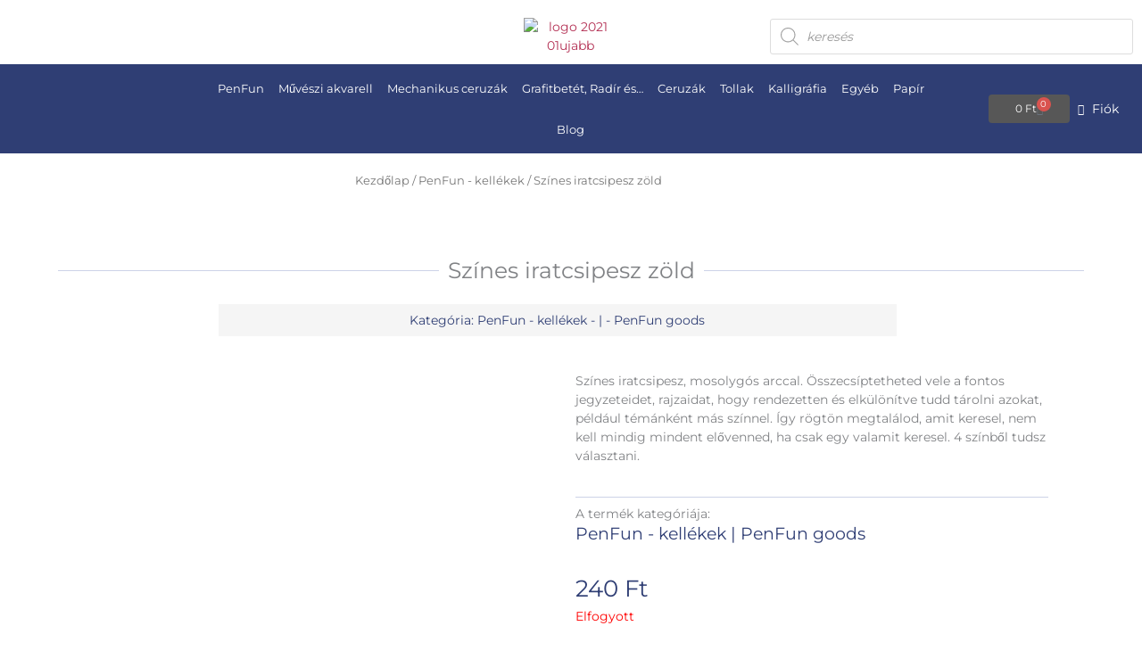

--- FILE ---
content_type: text/html; charset=UTF-8
request_url: https://penman.hu/termek/szines-iratcsipesz-zold/
body_size: 74465
content:
<!DOCTYPE html>
<html lang="hu">
<head>
<meta charset="UTF-8">
<meta name="viewport" content="width=device-width, initial-scale=1">
	<link rel="profile" href="https://gmpg.org/xfn/11"> 
	<script type="text/javascript">
	window.dataLayer = window.dataLayer || [];

	function gtag() {
		dataLayer.push(arguments);
	}

	gtag("consent", "default", {
		ad_personalization: "denied",
		ad_storage: "denied",
		ad_user_data: "denied",
		analytics_storage: "denied",
		functionality_storage: "denied",
		personalization_storage: "denied",
		security_storage: "granted",
		wait_for_update: 500,
	});
	gtag("set", "ads_data_redaction", true);
	</script>
<script type="text/javascript"
		id="Cookiebot"
		src="https://consent.cookiebot.com/uc.js"
		data-implementation="wp"
		data-cbid="2e61fb07-07fa-4ef1-af2e-d66c601bfe53"
						data-culture="HU"
				async	></script>
<link rel="preload" href="https://penman.hu/wp-content/astra-local-fonts/marcellus/wEO_EBrOk8hQLDvIAF81VvoK.woff2" as="font" type="font/woff2" crossorigin><link rel="preload" href="https://penman.hu/wp-content/astra-local-fonts/montserrat/JTUSjIg1_i6t8kCHKm459Wlhyw.woff2" as="font" type="font/woff2" crossorigin><meta name='robots' content='index, follow, max-image-preview:large, max-snippet:-1, max-video-preview:-1' />

	<!-- This site is optimized with the Yoast SEO plugin v26.8 - https://yoast.com/product/yoast-seo-wordpress/ -->
	<title>Színes iratcsipesz zöld</title>
	<meta name="description" content="Színes iratcsipesz zöld" />
	<link rel="canonical" href="https://penman.hu/termek/szines-iratcsipesz-zold/" />
	<meta property="og:locale" content="hu_HU" />
	<meta property="og:type" content="article" />
	<meta property="og:title" content="Színes iratcsipesz zöld" />
	<meta property="og:description" content="Színes iratcsipesz zöld" />
	<meta property="og:url" content="https://penman.hu/termek/szines-iratcsipesz-zold/" />
	<meta property="og:site_name" content="Penman" />
	<meta property="article:modified_time" content="2025-06-21T20:21:48+00:00" />
	<meta property="og:image" content="https://penman.hu/wp-content/uploads/2023/10/Szines-iratcsipesz-zold-001.jpg" />
	<meta property="og:image:width" content="1000" />
	<meta property="og:image:height" content="1000" />
	<meta property="og:image:type" content="image/jpeg" />
	<meta name="twitter:card" content="summary_large_image" />
	<script type="application/ld+json" class="yoast-schema-graph">{"@context":"https://schema.org","@graph":[{"@type":"WebPage","@id":"https://penman.hu/termek/szines-iratcsipesz-zold/","url":"https://penman.hu/termek/szines-iratcsipesz-zold/","name":"Színes iratcsipesz zöld","isPartOf":{"@id":"https://penman.hu/#website"},"primaryImageOfPage":{"@id":"https://penman.hu/termek/szines-iratcsipesz-zold/#primaryimage"},"image":{"@id":"https://penman.hu/termek/szines-iratcsipesz-zold/#primaryimage"},"thumbnailUrl":"https://penman.hu/wp-content/uploads/2023/10/Szines-iratcsipesz-zold-001.jpg","datePublished":"2023-10-18T11:44:20+00:00","dateModified":"2025-06-21T20:21:48+00:00","description":"Színes iratcsipesz zöld","breadcrumb":{"@id":"https://penman.hu/termek/szines-iratcsipesz-zold/#breadcrumb"},"inLanguage":"hu","potentialAction":[{"@type":"ReadAction","target":["https://penman.hu/termek/szines-iratcsipesz-zold/"]}]},{"@type":"ImageObject","inLanguage":"hu","@id":"https://penman.hu/termek/szines-iratcsipesz-zold/#primaryimage","url":"https://penman.hu/wp-content/uploads/2023/10/Szines-iratcsipesz-zold-001.jpg","contentUrl":"https://penman.hu/wp-content/uploads/2023/10/Szines-iratcsipesz-zold-001.jpg","width":1000,"height":1000,"caption":"Szines iratcsipesz zold 001"},{"@type":"BreadcrumbList","@id":"https://penman.hu/termek/szines-iratcsipesz-zold/#breadcrumb","itemListElement":[{"@type":"ListItem","position":1,"name":"Kezdőlap","item":"https://penman.hu/"},{"@type":"ListItem","position":2,"name":"Üzlet","item":"https://penman.hu/uzlet/"},{"@type":"ListItem","position":3,"name":"Színes iratcsipesz zöld"}]},{"@type":"WebSite","@id":"https://penman.hu/#website","url":"https://penman.hu/","name":"Penman","description":"Prémium minőségű írószerek és művészeti kellékek","publisher":{"@id":"https://penman.hu/#organization"},"potentialAction":[{"@type":"SearchAction","target":{"@type":"EntryPoint","urlTemplate":"https://penman.hu/?s={search_term_string}"},"query-input":{"@type":"PropertyValueSpecification","valueRequired":true,"valueName":"search_term_string"}}],"inLanguage":"hu"},{"@type":"Organization","@id":"https://penman.hu/#organization","name":"Penman","url":"https://penman.hu/","logo":{"@type":"ImageObject","inLanguage":"hu","@id":"https://penman.hu/#/schema/logo/image/","url":"https://penman.hu/wp-content/uploads/2023/09/logo-2021-01ujabb.svg","contentUrl":"https://penman.hu/wp-content/uploads/2023/09/logo-2021-01ujabb.svg","width":339,"height":166,"caption":"Penman"},"image":{"@id":"https://penman.hu/#/schema/logo/image/"}}]}</script>
	<!-- / Yoast SEO plugin. -->


<link rel='dns-prefetch' href='//capi-automation.s3.us-east-2.amazonaws.com' />
<link rel="alternate" type="application/rss+xml" title="Penman &raquo; hírcsatorna" href="https://penman.hu/feed/" />
<link rel="alternate" type="application/rss+xml" title="Penman &raquo; hozzászólás hírcsatorna" href="https://penman.hu/comments/feed/" />
<link rel="alternate" title="oEmbed (JSON)" type="application/json+oembed" href="https://penman.hu/wp-json/oembed/1.0/embed?url=https%3A%2F%2Fpenman.hu%2Ftermek%2Fszines-iratcsipesz-zold%2F" />
<link rel="alternate" title="oEmbed (XML)" type="text/xml+oembed" href="https://penman.hu/wp-json/oembed/1.0/embed?url=https%3A%2F%2Fpenman.hu%2Ftermek%2Fszines-iratcsipesz-zold%2F&#038;format=xml" />
<style id='wp-img-auto-sizes-contain-inline-css'>
img:is([sizes=auto i],[sizes^="auto," i]){contain-intrinsic-size:3000px 1500px}
/*# sourceURL=wp-img-auto-sizes-contain-inline-css */
</style>
<link rel='stylesheet' id='woobt-blocks-css' href='https://penman.hu/wp-content/plugins/woo-bought-together/assets/css/blocks.css?ver=7.7.5' media='all' />
<link rel='stylesheet' id='astra-theme-css-css' href='https://penman.hu/wp-content/themes/astra/assets/css/minified/frontend.min.css?ver=4.12.1' media='all' />
<link rel='stylesheet' id='astra-google-fonts-css' href='https://penman.hu/wp-content/astra-local-fonts/astra-local-fonts.css?ver=4.12.1' media='all' />
<link rel='stylesheet' id='astra-theme-dynamic-css' href='https://penman.hu/wp-content/uploads/astra/astra-theme-dynamic-css-post-35077.css?ver=1769901935' media='all' />
<style id='wp-emoji-styles-inline-css'>

	img.wp-smiley, img.emoji {
		display: inline !important;
		border: none !important;
		box-shadow: none !important;
		height: 1em !important;
		width: 1em !important;
		margin: 0 0.07em !important;
		vertical-align: -0.1em !important;
		background: none !important;
		padding: 0 !important;
	}
/*# sourceURL=wp-emoji-styles-inline-css */
</style>
<link rel='stylesheet' id='wp-block-library-css' href='https://penman.hu/wp-includes/css/dist/block-library/style.min.css?ver=6.9' media='all' />
<style id='safe-svg-svg-icon-style-inline-css'>
.safe-svg-cover{text-align:center}.safe-svg-cover .safe-svg-inside{display:inline-block;max-width:100%}.safe-svg-cover svg{fill:currentColor;height:100%;max-height:100%;max-width:100%;width:100%}

/*# sourceURL=https://penman.hu/wp-content/plugins/safe-svg/dist/safe-svg-block-frontend.css */
</style>
<style id='global-styles-inline-css'>
:root{--wp--preset--aspect-ratio--square: 1;--wp--preset--aspect-ratio--4-3: 4/3;--wp--preset--aspect-ratio--3-4: 3/4;--wp--preset--aspect-ratio--3-2: 3/2;--wp--preset--aspect-ratio--2-3: 2/3;--wp--preset--aspect-ratio--16-9: 16/9;--wp--preset--aspect-ratio--9-16: 9/16;--wp--preset--color--black: #000000;--wp--preset--color--cyan-bluish-gray: #abb8c3;--wp--preset--color--white: #ffffff;--wp--preset--color--pale-pink: #f78da7;--wp--preset--color--vivid-red: #cf2e2e;--wp--preset--color--luminous-vivid-orange: #ff6900;--wp--preset--color--luminous-vivid-amber: #fcb900;--wp--preset--color--light-green-cyan: #7bdcb5;--wp--preset--color--vivid-green-cyan: #00d084;--wp--preset--color--pale-cyan-blue: #8ed1fc;--wp--preset--color--vivid-cyan-blue: #0693e3;--wp--preset--color--vivid-purple: #9b51e0;--wp--preset--color--ast-global-color-0: var(--ast-global-color-0);--wp--preset--color--ast-global-color-1: var(--ast-global-color-1);--wp--preset--color--ast-global-color-2: var(--ast-global-color-2);--wp--preset--color--ast-global-color-3: var(--ast-global-color-3);--wp--preset--color--ast-global-color-4: var(--ast-global-color-4);--wp--preset--color--ast-global-color-5: var(--ast-global-color-5);--wp--preset--color--ast-global-color-6: var(--ast-global-color-6);--wp--preset--color--ast-global-color-7: var(--ast-global-color-7);--wp--preset--color--ast-global-color-8: var(--ast-global-color-8);--wp--preset--gradient--vivid-cyan-blue-to-vivid-purple: linear-gradient(135deg,rgb(6,147,227) 0%,rgb(155,81,224) 100%);--wp--preset--gradient--light-green-cyan-to-vivid-green-cyan: linear-gradient(135deg,rgb(122,220,180) 0%,rgb(0,208,130) 100%);--wp--preset--gradient--luminous-vivid-amber-to-luminous-vivid-orange: linear-gradient(135deg,rgb(252,185,0) 0%,rgb(255,105,0) 100%);--wp--preset--gradient--luminous-vivid-orange-to-vivid-red: linear-gradient(135deg,rgb(255,105,0) 0%,rgb(207,46,46) 100%);--wp--preset--gradient--very-light-gray-to-cyan-bluish-gray: linear-gradient(135deg,rgb(238,238,238) 0%,rgb(169,184,195) 100%);--wp--preset--gradient--cool-to-warm-spectrum: linear-gradient(135deg,rgb(74,234,220) 0%,rgb(151,120,209) 20%,rgb(207,42,186) 40%,rgb(238,44,130) 60%,rgb(251,105,98) 80%,rgb(254,248,76) 100%);--wp--preset--gradient--blush-light-purple: linear-gradient(135deg,rgb(255,206,236) 0%,rgb(152,150,240) 100%);--wp--preset--gradient--blush-bordeaux: linear-gradient(135deg,rgb(254,205,165) 0%,rgb(254,45,45) 50%,rgb(107,0,62) 100%);--wp--preset--gradient--luminous-dusk: linear-gradient(135deg,rgb(255,203,112) 0%,rgb(199,81,192) 50%,rgb(65,88,208) 100%);--wp--preset--gradient--pale-ocean: linear-gradient(135deg,rgb(255,245,203) 0%,rgb(182,227,212) 50%,rgb(51,167,181) 100%);--wp--preset--gradient--electric-grass: linear-gradient(135deg,rgb(202,248,128) 0%,rgb(113,206,126) 100%);--wp--preset--gradient--midnight: linear-gradient(135deg,rgb(2,3,129) 0%,rgb(40,116,252) 100%);--wp--preset--font-size--small: 13px;--wp--preset--font-size--medium: 20px;--wp--preset--font-size--large: 36px;--wp--preset--font-size--x-large: 42px;--wp--preset--spacing--20: 0.44rem;--wp--preset--spacing--30: 0.67rem;--wp--preset--spacing--40: 1rem;--wp--preset--spacing--50: 1.5rem;--wp--preset--spacing--60: 2.25rem;--wp--preset--spacing--70: 3.38rem;--wp--preset--spacing--80: 5.06rem;--wp--preset--shadow--natural: 6px 6px 9px rgba(0, 0, 0, 0.2);--wp--preset--shadow--deep: 12px 12px 50px rgba(0, 0, 0, 0.4);--wp--preset--shadow--sharp: 6px 6px 0px rgba(0, 0, 0, 0.2);--wp--preset--shadow--outlined: 6px 6px 0px -3px rgb(255, 255, 255), 6px 6px rgb(0, 0, 0);--wp--preset--shadow--crisp: 6px 6px 0px rgb(0, 0, 0);}:root { --wp--style--global--content-size: var(--wp--custom--ast-content-width-size);--wp--style--global--wide-size: var(--wp--custom--ast-wide-width-size); }:where(body) { margin: 0; }.wp-site-blocks > .alignleft { float: left; margin-right: 2em; }.wp-site-blocks > .alignright { float: right; margin-left: 2em; }.wp-site-blocks > .aligncenter { justify-content: center; margin-left: auto; margin-right: auto; }:where(.wp-site-blocks) > * { margin-block-start: 24px; margin-block-end: 0; }:where(.wp-site-blocks) > :first-child { margin-block-start: 0; }:where(.wp-site-blocks) > :last-child { margin-block-end: 0; }:root { --wp--style--block-gap: 24px; }:root :where(.is-layout-flow) > :first-child{margin-block-start: 0;}:root :where(.is-layout-flow) > :last-child{margin-block-end: 0;}:root :where(.is-layout-flow) > *{margin-block-start: 24px;margin-block-end: 0;}:root :where(.is-layout-constrained) > :first-child{margin-block-start: 0;}:root :where(.is-layout-constrained) > :last-child{margin-block-end: 0;}:root :where(.is-layout-constrained) > *{margin-block-start: 24px;margin-block-end: 0;}:root :where(.is-layout-flex){gap: 24px;}:root :where(.is-layout-grid){gap: 24px;}.is-layout-flow > .alignleft{float: left;margin-inline-start: 0;margin-inline-end: 2em;}.is-layout-flow > .alignright{float: right;margin-inline-start: 2em;margin-inline-end: 0;}.is-layout-flow > .aligncenter{margin-left: auto !important;margin-right: auto !important;}.is-layout-constrained > .alignleft{float: left;margin-inline-start: 0;margin-inline-end: 2em;}.is-layout-constrained > .alignright{float: right;margin-inline-start: 2em;margin-inline-end: 0;}.is-layout-constrained > .aligncenter{margin-left: auto !important;margin-right: auto !important;}.is-layout-constrained > :where(:not(.alignleft):not(.alignright):not(.alignfull)){max-width: var(--wp--style--global--content-size);margin-left: auto !important;margin-right: auto !important;}.is-layout-constrained > .alignwide{max-width: var(--wp--style--global--wide-size);}body .is-layout-flex{display: flex;}.is-layout-flex{flex-wrap: wrap;align-items: center;}.is-layout-flex > :is(*, div){margin: 0;}body .is-layout-grid{display: grid;}.is-layout-grid > :is(*, div){margin: 0;}body{padding-top: 0px;padding-right: 0px;padding-bottom: 0px;padding-left: 0px;}a:where(:not(.wp-element-button)){text-decoration: none;}:root :where(.wp-element-button, .wp-block-button__link){background-color: #32373c;border-width: 0;color: #fff;font-family: inherit;font-size: inherit;font-style: inherit;font-weight: inherit;letter-spacing: inherit;line-height: inherit;padding-top: calc(0.667em + 2px);padding-right: calc(1.333em + 2px);padding-bottom: calc(0.667em + 2px);padding-left: calc(1.333em + 2px);text-decoration: none;text-transform: inherit;}.has-black-color{color: var(--wp--preset--color--black) !important;}.has-cyan-bluish-gray-color{color: var(--wp--preset--color--cyan-bluish-gray) !important;}.has-white-color{color: var(--wp--preset--color--white) !important;}.has-pale-pink-color{color: var(--wp--preset--color--pale-pink) !important;}.has-vivid-red-color{color: var(--wp--preset--color--vivid-red) !important;}.has-luminous-vivid-orange-color{color: var(--wp--preset--color--luminous-vivid-orange) !important;}.has-luminous-vivid-amber-color{color: var(--wp--preset--color--luminous-vivid-amber) !important;}.has-light-green-cyan-color{color: var(--wp--preset--color--light-green-cyan) !important;}.has-vivid-green-cyan-color{color: var(--wp--preset--color--vivid-green-cyan) !important;}.has-pale-cyan-blue-color{color: var(--wp--preset--color--pale-cyan-blue) !important;}.has-vivid-cyan-blue-color{color: var(--wp--preset--color--vivid-cyan-blue) !important;}.has-vivid-purple-color{color: var(--wp--preset--color--vivid-purple) !important;}.has-ast-global-color-0-color{color: var(--wp--preset--color--ast-global-color-0) !important;}.has-ast-global-color-1-color{color: var(--wp--preset--color--ast-global-color-1) !important;}.has-ast-global-color-2-color{color: var(--wp--preset--color--ast-global-color-2) !important;}.has-ast-global-color-3-color{color: var(--wp--preset--color--ast-global-color-3) !important;}.has-ast-global-color-4-color{color: var(--wp--preset--color--ast-global-color-4) !important;}.has-ast-global-color-5-color{color: var(--wp--preset--color--ast-global-color-5) !important;}.has-ast-global-color-6-color{color: var(--wp--preset--color--ast-global-color-6) !important;}.has-ast-global-color-7-color{color: var(--wp--preset--color--ast-global-color-7) !important;}.has-ast-global-color-8-color{color: var(--wp--preset--color--ast-global-color-8) !important;}.has-black-background-color{background-color: var(--wp--preset--color--black) !important;}.has-cyan-bluish-gray-background-color{background-color: var(--wp--preset--color--cyan-bluish-gray) !important;}.has-white-background-color{background-color: var(--wp--preset--color--white) !important;}.has-pale-pink-background-color{background-color: var(--wp--preset--color--pale-pink) !important;}.has-vivid-red-background-color{background-color: var(--wp--preset--color--vivid-red) !important;}.has-luminous-vivid-orange-background-color{background-color: var(--wp--preset--color--luminous-vivid-orange) !important;}.has-luminous-vivid-amber-background-color{background-color: var(--wp--preset--color--luminous-vivid-amber) !important;}.has-light-green-cyan-background-color{background-color: var(--wp--preset--color--light-green-cyan) !important;}.has-vivid-green-cyan-background-color{background-color: var(--wp--preset--color--vivid-green-cyan) !important;}.has-pale-cyan-blue-background-color{background-color: var(--wp--preset--color--pale-cyan-blue) !important;}.has-vivid-cyan-blue-background-color{background-color: var(--wp--preset--color--vivid-cyan-blue) !important;}.has-vivid-purple-background-color{background-color: var(--wp--preset--color--vivid-purple) !important;}.has-ast-global-color-0-background-color{background-color: var(--wp--preset--color--ast-global-color-0) !important;}.has-ast-global-color-1-background-color{background-color: var(--wp--preset--color--ast-global-color-1) !important;}.has-ast-global-color-2-background-color{background-color: var(--wp--preset--color--ast-global-color-2) !important;}.has-ast-global-color-3-background-color{background-color: var(--wp--preset--color--ast-global-color-3) !important;}.has-ast-global-color-4-background-color{background-color: var(--wp--preset--color--ast-global-color-4) !important;}.has-ast-global-color-5-background-color{background-color: var(--wp--preset--color--ast-global-color-5) !important;}.has-ast-global-color-6-background-color{background-color: var(--wp--preset--color--ast-global-color-6) !important;}.has-ast-global-color-7-background-color{background-color: var(--wp--preset--color--ast-global-color-7) !important;}.has-ast-global-color-8-background-color{background-color: var(--wp--preset--color--ast-global-color-8) !important;}.has-black-border-color{border-color: var(--wp--preset--color--black) !important;}.has-cyan-bluish-gray-border-color{border-color: var(--wp--preset--color--cyan-bluish-gray) !important;}.has-white-border-color{border-color: var(--wp--preset--color--white) !important;}.has-pale-pink-border-color{border-color: var(--wp--preset--color--pale-pink) !important;}.has-vivid-red-border-color{border-color: var(--wp--preset--color--vivid-red) !important;}.has-luminous-vivid-orange-border-color{border-color: var(--wp--preset--color--luminous-vivid-orange) !important;}.has-luminous-vivid-amber-border-color{border-color: var(--wp--preset--color--luminous-vivid-amber) !important;}.has-light-green-cyan-border-color{border-color: var(--wp--preset--color--light-green-cyan) !important;}.has-vivid-green-cyan-border-color{border-color: var(--wp--preset--color--vivid-green-cyan) !important;}.has-pale-cyan-blue-border-color{border-color: var(--wp--preset--color--pale-cyan-blue) !important;}.has-vivid-cyan-blue-border-color{border-color: var(--wp--preset--color--vivid-cyan-blue) !important;}.has-vivid-purple-border-color{border-color: var(--wp--preset--color--vivid-purple) !important;}.has-ast-global-color-0-border-color{border-color: var(--wp--preset--color--ast-global-color-0) !important;}.has-ast-global-color-1-border-color{border-color: var(--wp--preset--color--ast-global-color-1) !important;}.has-ast-global-color-2-border-color{border-color: var(--wp--preset--color--ast-global-color-2) !important;}.has-ast-global-color-3-border-color{border-color: var(--wp--preset--color--ast-global-color-3) !important;}.has-ast-global-color-4-border-color{border-color: var(--wp--preset--color--ast-global-color-4) !important;}.has-ast-global-color-5-border-color{border-color: var(--wp--preset--color--ast-global-color-5) !important;}.has-ast-global-color-6-border-color{border-color: var(--wp--preset--color--ast-global-color-6) !important;}.has-ast-global-color-7-border-color{border-color: var(--wp--preset--color--ast-global-color-7) !important;}.has-ast-global-color-8-border-color{border-color: var(--wp--preset--color--ast-global-color-8) !important;}.has-vivid-cyan-blue-to-vivid-purple-gradient-background{background: var(--wp--preset--gradient--vivid-cyan-blue-to-vivid-purple) !important;}.has-light-green-cyan-to-vivid-green-cyan-gradient-background{background: var(--wp--preset--gradient--light-green-cyan-to-vivid-green-cyan) !important;}.has-luminous-vivid-amber-to-luminous-vivid-orange-gradient-background{background: var(--wp--preset--gradient--luminous-vivid-amber-to-luminous-vivid-orange) !important;}.has-luminous-vivid-orange-to-vivid-red-gradient-background{background: var(--wp--preset--gradient--luminous-vivid-orange-to-vivid-red) !important;}.has-very-light-gray-to-cyan-bluish-gray-gradient-background{background: var(--wp--preset--gradient--very-light-gray-to-cyan-bluish-gray) !important;}.has-cool-to-warm-spectrum-gradient-background{background: var(--wp--preset--gradient--cool-to-warm-spectrum) !important;}.has-blush-light-purple-gradient-background{background: var(--wp--preset--gradient--blush-light-purple) !important;}.has-blush-bordeaux-gradient-background{background: var(--wp--preset--gradient--blush-bordeaux) !important;}.has-luminous-dusk-gradient-background{background: var(--wp--preset--gradient--luminous-dusk) !important;}.has-pale-ocean-gradient-background{background: var(--wp--preset--gradient--pale-ocean) !important;}.has-electric-grass-gradient-background{background: var(--wp--preset--gradient--electric-grass) !important;}.has-midnight-gradient-background{background: var(--wp--preset--gradient--midnight) !important;}.has-small-font-size{font-size: var(--wp--preset--font-size--small) !important;}.has-medium-font-size{font-size: var(--wp--preset--font-size--medium) !important;}.has-large-font-size{font-size: var(--wp--preset--font-size--large) !important;}.has-x-large-font-size{font-size: var(--wp--preset--font-size--x-large) !important;}
:root :where(.wp-block-pullquote){font-size: 1.5em;line-height: 1.6;}
/*# sourceURL=global-styles-inline-css */
</style>
<link rel='stylesheet' id='photoswipe-css' href='https://penman.hu/wp-content/plugins/woocommerce/assets/css/photoswipe/photoswipe.min.css?ver=10.4.3' media='all' />
<link rel='stylesheet' id='photoswipe-default-skin-css' href='https://penman.hu/wp-content/plugins/woocommerce/assets/css/photoswipe/default-skin/default-skin.min.css?ver=10.4.3' media='all' />
<link rel='stylesheet' id='woocommerce-layout-css' href='https://penman.hu/wp-content/themes/astra/assets/css/minified/compatibility/woocommerce/woocommerce-layout.min.css?ver=4.12.1' media='all' />
<link rel='stylesheet' id='woocommerce-smallscreen-css' href='https://penman.hu/wp-content/themes/astra/assets/css/minified/compatibility/woocommerce/woocommerce-smallscreen.min.css?ver=4.12.1' media='only screen and (max-width: 921px)' />
<link rel='stylesheet' id='woocommerce-general-css' href='https://penman.hu/wp-content/themes/astra/assets/css/minified/compatibility/woocommerce/woocommerce.min.css?ver=4.12.1' media='all' />
<style id='woocommerce-general-inline-css'>

					.woocommerce-js a.button, .woocommerce button.button, .woocommerce input.button, .woocommerce #respond input#submit {
						font-size: 100%;
						line-height: 1;
						text-decoration: none;
						overflow: visible;
						padding: 0.5em 0.75em;
						font-weight: 700;
						border-radius: 3px;
						color: $secondarytext;
						background-color: $secondary;
						border: 0;
					}
					.woocommerce-js a.button:hover, .woocommerce button.button:hover, .woocommerce input.button:hover, .woocommerce #respond input#submit:hover {
						background-color: #dad8da;
						background-image: none;
						color: #515151;
					}
				#customer_details h3:not(.elementor-widget-woocommerce-checkout-page h3){font-size:1.2rem;padding:20px 0 14px;margin:0 0 20px;border-bottom:1px solid var(--ast-border-color);font-weight:700;}form #order_review_heading:not(.elementor-widget-woocommerce-checkout-page #order_review_heading){border-width:2px 2px 0 2px;border-style:solid;font-size:1.2rem;margin:0;padding:1.5em 1.5em 1em;border-color:var(--ast-border-color);font-weight:700;}.woocommerce-Address h3, .cart-collaterals h2{font-size:1.2rem;padding:.7em 1em;}.woocommerce-cart .cart-collaterals .cart_totals>h2{font-weight:700;}form #order_review:not(.elementor-widget-woocommerce-checkout-page #order_review){padding:0 2em;border-width:0 2px 2px;border-style:solid;border-color:var(--ast-border-color);}ul#shipping_method li:not(.elementor-widget-woocommerce-cart #shipping_method li){margin:0;padding:0.25em 0 0.25em 22px;text-indent:-22px;list-style:none outside;}.woocommerce span.onsale, .wc-block-grid__product .wc-block-grid__product-onsale{background-color:#2f3e74;color:#ffffff;}.woocommerce-message, .woocommerce-info{border-top-color:#b32f53;}.woocommerce-message::before,.woocommerce-info::before{color:#b32f53;}.woocommerce ul.products li.product .price, .woocommerce div.product p.price, .woocommerce div.product span.price, .widget_layered_nav_filters ul li.chosen a, .woocommerce-page ul.products li.product .ast-woo-product-category, .wc-layered-nav-rating a{color:#000000;}.woocommerce nav.woocommerce-pagination ul,.woocommerce nav.woocommerce-pagination ul li{border-color:#b32f53;}.woocommerce nav.woocommerce-pagination ul li a:focus, .woocommerce nav.woocommerce-pagination ul li a:hover, .woocommerce nav.woocommerce-pagination ul li span.current{background:#b32f53;color:var(--ast-global-color-5);}.woocommerce-MyAccount-navigation-link.is-active a{color:var(--ast-global-color-2);}.woocommerce .widget_price_filter .ui-slider .ui-slider-range, .woocommerce .widget_price_filter .ui-slider .ui-slider-handle{background-color:#b32f53;}.woocommerce .star-rating, .woocommerce .comment-form-rating .stars a, .woocommerce .star-rating::before{color:var(--ast-global-color-3);}.woocommerce div.product .woocommerce-tabs ul.tabs li.active:before,  .woocommerce div.ast-product-tabs-layout-vertical .woocommerce-tabs ul.tabs li:hover::before{background:#b32f53;}.woocommerce .woocommerce-cart-form button[name="update_cart"]:disabled{color:var(--ast-global-color-5);}.woocommerce #content table.cart .button[name="apply_coupon"], .woocommerce-page #content table.cart .button[name="apply_coupon"]{padding:10px 40px;}.woocommerce table.cart td.actions .button, .woocommerce #content table.cart td.actions .button, .woocommerce-page table.cart td.actions .button, .woocommerce-page #content table.cart td.actions .button{line-height:1;border-width:1px;border-style:solid;}.woocommerce ul.products li.product .button, .woocommerce-page ul.products li.product .button{line-height:1.3;}.woocommerce-js a.button, .woocommerce button.button, .woocommerce .woocommerce-message a.button, .woocommerce #respond input#submit.alt, .woocommerce-js a.button.alt, .woocommerce button.button.alt, .woocommerce input.button.alt, .woocommerce input.button,.woocommerce input.button:disabled, .woocommerce input.button:disabled[disabled], .woocommerce input.button:disabled:hover, .woocommerce input.button:disabled[disabled]:hover, .woocommerce #respond input#submit, .woocommerce button.button.alt.disabled, .wc-block-grid__products .wc-block-grid__product .wp-block-button__link, .wc-block-grid__product-onsale{color:var(--ast-global-color-5);border-color:var(--ast-global-color-1);background-color:var(--ast-global-color-1);}.woocommerce-js a.button:hover, .woocommerce button.button:hover, .woocommerce .woocommerce-message a.button:hover,.woocommerce #respond input#submit:hover,.woocommerce #respond input#submit.alt:hover, .woocommerce-js a.button.alt:hover, .woocommerce button.button.alt:hover, .woocommerce input.button.alt:hover, .woocommerce input.button:hover, .woocommerce button.button.alt.disabled:hover, .wc-block-grid__products .wc-block-grid__product .wp-block-button__link:hover{color:var(--ast-global-color-1);border-color:var(--ast-global-color-5);background-color:var(--ast-global-color-5);}.woocommerce-js a.button, .woocommerce button.button, .woocommerce .woocommerce-message a.button, .woocommerce #respond input#submit.alt, .woocommerce-js a.button.alt, .woocommerce button.button.alt, .woocommerce input.button.alt, .woocommerce input.button,.woocommerce-cart table.cart td.actions .button, .woocommerce form.checkout_coupon .button, .woocommerce #respond input#submit, .wc-block-grid__products .wc-block-grid__product .wp-block-button__link{padding-top:10px;padding-right:30px;padding-bottom:10px;padding-left:30px;}.woocommerce ul.products li.product a, .woocommerce-js a.button:hover, .woocommerce button.button:hover, .woocommerce input.button:hover, .woocommerce #respond input#submit:hover{text-decoration:none;}.woocommerce .up-sells h2, .woocommerce .related.products h2, .woocommerce .woocommerce-tabs h2{font-size:1.5rem;}.woocommerce h2, .woocommerce-account h2{font-size:1.625rem;}.woocommerce ul.product-categories > li ul li:before{content:"\e900";padding:0 5px 0 5px;display:inline-block;font-family:Astra;transform:rotate(-90deg);font-size:0.7rem;}.ast-site-header-cart i.astra-icon:before{font-family:Astra;}.ast-icon-shopping-cart:before{content:"\f07a";}.ast-icon-shopping-bag:before{content:"\f290";}.ast-icon-shopping-basket:before{content:"\f291";}.ast-icon-shopping-cart svg{height:.82em;}.ast-icon-shopping-bag svg{height:1em;width:1em;}.ast-icon-shopping-basket svg{height:1.15em;width:1.2em;}.ast-site-header-cart.ast-menu-cart-outline .ast-addon-cart-wrap, .ast-site-header-cart.ast-menu-cart-fill .ast-addon-cart-wrap {line-height:1;}.ast-site-header-cart.ast-menu-cart-fill i.astra-icon{ font-size:1.1em;}li.woocommerce-custom-menu-item .ast-site-header-cart i.astra-icon:after{ padding-left:2px;}.ast-hfb-header .ast-addon-cart-wrap{ padding:0.4em;}.ast-header-break-point.ast-header-custom-item-outside .ast-woo-header-cart-info-wrap{ display:none;}.ast-site-header-cart i.astra-icon:after{ background:#2f3e74;}@media (min-width:545px) and (max-width:921px){.woocommerce.tablet-columns-6 ul.products li.product, .woocommerce-page.tablet-columns-6 ul.products li.product{width:calc(16.66% - 16.66px);}.woocommerce.tablet-columns-5 ul.products li.product, .woocommerce-page.tablet-columns-5 ul.products li.product{width:calc(20% - 16px);}.woocommerce.tablet-columns-4 ul.products li.product, .woocommerce-page.tablet-columns-4 ul.products li.product{width:calc(25% - 15px);}.woocommerce.tablet-columns-3 ul.products li.product, .woocommerce-page.tablet-columns-3 ul.products li.product{width:calc(33.33% - 14px);}.woocommerce.tablet-columns-2 ul.products li.product, .woocommerce-page.tablet-columns-2 ul.products li.product{width:calc(50% - 10px);}.woocommerce.tablet-columns-1 ul.products li.product, .woocommerce-page.tablet-columns-1 ul.products li.product{width:100%;}.woocommerce div.product .related.products ul.products li.product{width:calc(33.33% - 14px);}}@media (min-width:545px) and (max-width:921px){.woocommerce[class*="columns-"].columns-3 > ul.products li.product, .woocommerce[class*="columns-"].columns-4 > ul.products li.product, .woocommerce[class*="columns-"].columns-5 > ul.products li.product, .woocommerce[class*="columns-"].columns-6 > ul.products li.product{width:calc(33.33% - 14px);margin-right:20px;}.woocommerce[class*="columns-"].columns-3 > ul.products li.product:nth-child(3n), .woocommerce[class*="columns-"].columns-4 > ul.products li.product:nth-child(3n), .woocommerce[class*="columns-"].columns-5 > ul.products li.product:nth-child(3n), .woocommerce[class*="columns-"].columns-6 > ul.products li.product:nth-child(3n){margin-right:0;clear:right;}.woocommerce[class*="columns-"].columns-3 > ul.products li.product:nth-child(3n+1), .woocommerce[class*="columns-"].columns-4 > ul.products li.product:nth-child(3n+1), .woocommerce[class*="columns-"].columns-5 > ul.products li.product:nth-child(3n+1), .woocommerce[class*="columns-"].columns-6 > ul.products li.product:nth-child(3n+1){clear:left;}.woocommerce[class*="columns-"] ul.products li.product:nth-child(n), .woocommerce-page[class*="columns-"] ul.products li.product:nth-child(n){margin-right:20px;clear:none;}.woocommerce.tablet-columns-2 ul.products li.product:nth-child(2n), .woocommerce-page.tablet-columns-2 ul.products li.product:nth-child(2n), .woocommerce.tablet-columns-3 ul.products li.product:nth-child(3n), .woocommerce-page.tablet-columns-3 ul.products li.product:nth-child(3n), .woocommerce.tablet-columns-4 ul.products li.product:nth-child(4n), .woocommerce-page.tablet-columns-4 ul.products li.product:nth-child(4n), .woocommerce.tablet-columns-5 ul.products li.product:nth-child(5n), .woocommerce-page.tablet-columns-5 ul.products li.product:nth-child(5n), .woocommerce.tablet-columns-6 ul.products li.product:nth-child(6n), .woocommerce-page.tablet-columns-6 ul.products li.product:nth-child(6n){margin-right:0;clear:right;}.woocommerce.tablet-columns-2 ul.products li.product:nth-child(2n+1), .woocommerce-page.tablet-columns-2 ul.products li.product:nth-child(2n+1), .woocommerce.tablet-columns-3 ul.products li.product:nth-child(3n+1), .woocommerce-page.tablet-columns-3 ul.products li.product:nth-child(3n+1), .woocommerce.tablet-columns-4 ul.products li.product:nth-child(4n+1), .woocommerce-page.tablet-columns-4 ul.products li.product:nth-child(4n+1), .woocommerce.tablet-columns-5 ul.products li.product:nth-child(5n+1), .woocommerce-page.tablet-columns-5 ul.products li.product:nth-child(5n+1), .woocommerce.tablet-columns-6 ul.products li.product:nth-child(6n+1), .woocommerce-page.tablet-columns-6 ul.products li.product:nth-child(6n+1){clear:left;}.woocommerce div.product .related.products ul.products li.product:nth-child(3n), .woocommerce-page.tablet-columns-1 .site-main ul.products li.product{margin-right:0;clear:right;}.woocommerce div.product .related.products ul.products li.product:nth-child(3n+1){clear:left;}}@media (min-width:922px){.woocommerce form.checkout_coupon{width:50%;}.woocommerce #reviews #comments{float:left;}.woocommerce #reviews #review_form_wrapper{float:right;}}@media (max-width:921px){.ast-header-break-point.ast-woocommerce-cart-menu .header-main-layout-1.ast-mobile-header-stack.ast-no-menu-items .ast-site-header-cart, .ast-header-break-point.ast-woocommerce-cart-menu .header-main-layout-3.ast-mobile-header-stack.ast-no-menu-items .ast-site-header-cart{padding-right:0;padding-left:0;}.ast-header-break-point.ast-woocommerce-cart-menu .header-main-layout-1.ast-mobile-header-stack .main-header-bar{text-align:center;}.ast-header-break-point.ast-woocommerce-cart-menu .header-main-layout-1.ast-mobile-header-stack .ast-site-header-cart, .ast-header-break-point.ast-woocommerce-cart-menu .header-main-layout-1.ast-mobile-header-stack .ast-mobile-menu-buttons{display:inline-block;}.ast-header-break-point.ast-woocommerce-cart-menu .header-main-layout-2.ast-mobile-header-inline .site-branding{flex:auto;}.ast-header-break-point.ast-woocommerce-cart-menu .header-main-layout-3.ast-mobile-header-stack .site-branding{flex:0 0 100%;}.ast-header-break-point.ast-woocommerce-cart-menu .header-main-layout-3.ast-mobile-header-stack .main-header-container{display:flex;justify-content:center;}.woocommerce-cart .woocommerce-shipping-calculator .button{width:100%;}.woocommerce div.product div.images, .woocommerce div.product div.summary, .woocommerce #content div.product div.images, .woocommerce #content div.product div.summary, .woocommerce-page div.product div.images, .woocommerce-page div.product div.summary, .woocommerce-page #content div.product div.images, .woocommerce-page #content div.product div.summary{float:none;width:100%;}.woocommerce-cart table.cart td.actions .ast-return-to-shop{display:block;text-align:center;margin-top:1em;}}@media (max-width:544px){.ast-separate-container .ast-woocommerce-container{padding:.54em 1em 1.33333em;}.woocommerce-message, .woocommerce-error, .woocommerce-info{display:flex;flex-wrap:wrap;}.woocommerce-message a.button, .woocommerce-error a.button, .woocommerce-info a.button{order:1;margin-top:.5em;}.woocommerce .woocommerce-ordering, .woocommerce-page .woocommerce-ordering{float:none;margin-bottom:2em;}.woocommerce table.cart td.actions .button, .woocommerce #content table.cart td.actions .button, .woocommerce-page table.cart td.actions .button, .woocommerce-page #content table.cart td.actions .button{padding-left:1em;padding-right:1em;}.woocommerce #content table.cart .button, .woocommerce-page #content table.cart .button{width:100%;}.woocommerce #content table.cart td.actions .coupon, .woocommerce-page #content table.cart td.actions .coupon{float:none;}.woocommerce #content table.cart td.actions .coupon .button, .woocommerce-page #content table.cart td.actions .coupon .button{flex:1;}.woocommerce #content div.product .woocommerce-tabs ul.tabs li a, .woocommerce-page #content div.product .woocommerce-tabs ul.tabs li a{display:block;}.woocommerce ul.products a.button, .woocommerce-page ul.products a.button{padding:0.5em 0.75em;}.woocommerce div.product .related.products ul.products li.product, .woocommerce.mobile-columns-2 ul.products li.product, .woocommerce-page.mobile-columns-2 ul.products li.product{width:calc(50% - 10px);}.woocommerce.mobile-columns-6 ul.products li.product, .woocommerce-page.mobile-columns-6 ul.products li.product{width:calc(16.66% - 16.66px);}.woocommerce.mobile-columns-5 ul.products li.product, .woocommerce-page.mobile-columns-5 ul.products li.product{width:calc(20% - 16px);}.woocommerce.mobile-columns-4 ul.products li.product, .woocommerce-page.mobile-columns-4 ul.products li.product{width:calc(25% - 15px);}.woocommerce.mobile-columns-3 ul.products li.product, .woocommerce-page.mobile-columns-3 ul.products li.product{width:calc(33.33% - 14px);}.woocommerce.mobile-columns-1 ul.products li.product, .woocommerce-page.mobile-columns-1 ul.products li.product{width:100%;}}@media (max-width:544px){.woocommerce ul.products a.button.loading::after, .woocommerce-page ul.products a.button.loading::after{display:inline-block;margin-left:5px;position:initial;}.woocommerce.mobile-columns-1 .site-main ul.products li.product:nth-child(n), .woocommerce-page.mobile-columns-1 .site-main ul.products li.product:nth-child(n){margin-right:0;}.woocommerce #content div.product .woocommerce-tabs ul.tabs li, .woocommerce-page #content div.product .woocommerce-tabs ul.tabs li{display:block;margin-right:0;}.woocommerce[class*="columns-"].columns-3 > ul.products li.product, .woocommerce[class*="columns-"].columns-4 > ul.products li.product, .woocommerce[class*="columns-"].columns-5 > ul.products li.product, .woocommerce[class*="columns-"].columns-6 > ul.products li.product{width:calc(50% - 10px);margin-right:20px;}.woocommerce[class*="columns-"] ul.products li.product:nth-child(n), .woocommerce-page[class*="columns-"] ul.products li.product:nth-child(n){margin-right:20px;clear:none;}.woocommerce-page[class*=columns-].columns-3>ul.products li.product:nth-child(2n), .woocommerce-page[class*=columns-].columns-4>ul.products li.product:nth-child(2n), .woocommerce-page[class*=columns-].columns-5>ul.products li.product:nth-child(2n), .woocommerce-page[class*=columns-].columns-6>ul.products li.product:nth-child(2n), .woocommerce[class*=columns-].columns-3>ul.products li.product:nth-child(2n), .woocommerce[class*=columns-].columns-4>ul.products li.product:nth-child(2n), .woocommerce[class*=columns-].columns-5>ul.products li.product:nth-child(2n), .woocommerce[class*=columns-].columns-6>ul.products li.product:nth-child(2n){margin-right:0;clear:right;}.woocommerce[class*="columns-"].columns-3 > ul.products li.product:nth-child(2n+1), .woocommerce[class*="columns-"].columns-4 > ul.products li.product:nth-child(2n+1), .woocommerce[class*="columns-"].columns-5 > ul.products li.product:nth-child(2n+1), .woocommerce[class*="columns-"].columns-6 > ul.products li.product:nth-child(2n+1){clear:left;}.woocommerce-page[class*=columns-] ul.products li.product:nth-child(n), .woocommerce[class*=columns-] ul.products li.product:nth-child(n){margin-right:20px;clear:none;}.woocommerce.mobile-columns-6 ul.products li.product:nth-child(6n), .woocommerce-page.mobile-columns-6 ul.products li.product:nth-child(6n), .woocommerce.mobile-columns-5 ul.products li.product:nth-child(5n), .woocommerce-page.mobile-columns-5 ul.products li.product:nth-child(5n), .woocommerce.mobile-columns-4 ul.products li.product:nth-child(4n), .woocommerce-page.mobile-columns-4 ul.products li.product:nth-child(4n), .woocommerce.mobile-columns-3 ul.products li.product:nth-child(3n), .woocommerce-page.mobile-columns-3 ul.products li.product:nth-child(3n), .woocommerce.mobile-columns-2 ul.products li.product:nth-child(2n), .woocommerce-page.mobile-columns-2 ul.products li.product:nth-child(2n), .woocommerce div.product .related.products ul.products li.product:nth-child(2n){margin-right:0;clear:right;}.woocommerce.mobile-columns-6 ul.products li.product:nth-child(6n+1), .woocommerce-page.mobile-columns-6 ul.products li.product:nth-child(6n+1), .woocommerce.mobile-columns-5 ul.products li.product:nth-child(5n+1), .woocommerce-page.mobile-columns-5 ul.products li.product:nth-child(5n+1), .woocommerce.mobile-columns-4 ul.products li.product:nth-child(4n+1), .woocommerce-page.mobile-columns-4 ul.products li.product:nth-child(4n+1), .woocommerce.mobile-columns-3 ul.products li.product:nth-child(3n+1), .woocommerce-page.mobile-columns-3 ul.products li.product:nth-child(3n+1), .woocommerce.mobile-columns-2 ul.products li.product:nth-child(2n+1), .woocommerce-page.mobile-columns-2 ul.products li.product:nth-child(2n+1), .woocommerce div.product .related.products ul.products li.product:nth-child(2n+1){clear:left;}}@media (min-width:922px){.ast-woo-shop-archive .site-content > .ast-container{max-width:1180px;}}@media (min-width:922px){.woocommerce #content .ast-woocommerce-container div.product div.images, .woocommerce .ast-woocommerce-container div.product div.images, .woocommerce-page #content .ast-woocommerce-container div.product div.images, .woocommerce-page .ast-woocommerce-container div.product div.images{width:50%;}.woocommerce #content .ast-woocommerce-container div.product div.summary, .woocommerce .ast-woocommerce-container div.product div.summary, .woocommerce-page #content .ast-woocommerce-container div.product div.summary, .woocommerce-page .ast-woocommerce-container div.product div.summary{width:46%;}.woocommerce.woocommerce-checkout form #customer_details.col2-set .col-1, .woocommerce.woocommerce-checkout form #customer_details.col2-set .col-2, .woocommerce-page.woocommerce-checkout form #customer_details.col2-set .col-1, .woocommerce-page.woocommerce-checkout form #customer_details.col2-set .col-2{float:none;width:auto;}}.woocommerce-js a.button , .woocommerce button.button.alt ,.woocommerce-page table.cart td.actions .button, .woocommerce-page #content table.cart td.actions .button , .woocommerce-js a.button.alt ,.woocommerce .woocommerce-message a.button , .ast-site-header-cart .widget_shopping_cart .buttons .button.checkout, .woocommerce button.button.alt.disabled , .wc-block-grid__products .wc-block-grid__product .wp-block-button__link {border:solid;border-top-width:0;border-right-width:0;border-left-width:0;border-bottom-width:0;border-color:var(--ast-global-color-1);}.woocommerce-js a.button:hover , .woocommerce button.button.alt:hover , .woocommerce-page table.cart td.actions .button:hover, .woocommerce-page #content table.cart td.actions .button:hover, .woocommerce-js a.button.alt:hover ,.woocommerce .woocommerce-message a.button:hover , .ast-site-header-cart .widget_shopping_cart .buttons .button.checkout:hover , .woocommerce button.button.alt.disabled:hover , .wc-block-grid__products .wc-block-grid__product .wp-block-button__link:hover{border-color:var(--ast-global-color-5);}@media (min-width:922px){.woocommerce.woocommerce-checkout form #customer_details.col2-set, .woocommerce-page.woocommerce-checkout form #customer_details.col2-set{width:55%;float:left;margin-right:4.347826087%;}.woocommerce.woocommerce-checkout form #order_review, .woocommerce.woocommerce-checkout form #order_review_heading, .woocommerce-page.woocommerce-checkout form #order_review, .woocommerce-page.woocommerce-checkout form #order_review_heading{width:40%;float:right;margin-right:0;clear:right;}}select, .select2-container .select2-selection--single{background-image:url("data:image/svg+xml,%3Csvg class='ast-arrow-svg' xmlns='http://www.w3.org/2000/svg' xmlns:xlink='http://www.w3.org/1999/xlink' version='1.1' x='0px' y='0px' width='26px' height='16.043px' fill='%23000000' viewBox='57 35.171 26 16.043' enable-background='new 57 35.171 26 16.043' xml:space='preserve' %3E%3Cpath d='M57.5,38.193l12.5,12.5l12.5-12.5l-2.5-2.5l-10,10l-10-10L57.5,38.193z'%3E%3C/path%3E%3C/svg%3E");background-size:.8em;background-repeat:no-repeat;background-position-x:calc( 100% - 10px );background-position-y:center;-webkit-appearance:none;-moz-appearance:none;padding-right:2em;}
					.woocommerce-js .quantity {
						display: inline-flex;
					}

					/* Quantity Plus Minus Button - Placeholder for CLS. */
					.woocommerce .quantity .ast-qty-placeholder {
						cursor: not-allowed;
					}

					.woocommerce-js .quantity + .button.single_add_to_cart_button {
						margin-left: unset;
					}

					.woocommerce-js .quantity .qty {
						width: 2.631em;
						margin-left: 38px;
					}

					.woocommerce-js .quantity .minus,
					.woocommerce-js .quantity .plus {
						width: 38px;
						display: flex;
						justify-content: center;
						background-color: transparent;
						border: 1px solid var(--ast-border-color);
						color: var(--ast-global-color-3);
						align-items: center;
						outline: 0;
						font-weight: 400;
						z-index: 3;
						position: relative;
					}

					.woocommerce-js .quantity .minus {
						border-right-width: 0;
						margin-right: -38px;
					}

					.woocommerce-js .quantity .plus {
						border-left-width: 0;
						margin-right: 6px;
					}

					.woocommerce-js input[type=number] {
						max-width: 58px;
						min-height: 36px;
					}

					.woocommerce-js input[type=number].qty::-webkit-inner-spin-button, .woocommerce input[type=number].qty::-webkit-outer-spin-button {
						-webkit-appearance: none;
					}

					.woocommerce-js input[type=number].qty {
						-webkit-appearance: none;
						-moz-appearance: textfield;
					}

				
						.woocommerce ul.products li.product.desktop-align-center, .woocommerce-page ul.products li.product.desktop-align-center {
							text-align: center;
						}
						.woocommerce ul.products li.product.desktop-align-center .star-rating,
						.woocommerce-page ul.products li.product.desktop-align-center .star-rating {
							margin-left: auto;
							margin-right: auto;
						}
					@media(max-width: 921px){
						.woocommerce ul.products li.product.tablet-align-center, .woocommerce-page ul.products li.product.tablet-align-center {
							text-align: center;
						}
						.woocommerce ul.products li.product.tablet-align-center .star-rating,
						.woocommerce-page ul.products li.product.tablet-align-center .star-rating {
							margin-left: auto;
							margin-right: auto;
						}
					}@media(max-width: 544px){
						.woocommerce ul.products li.product.mobile-align-center, .woocommerce-page ul.products li.product.mobile-align-center {
							text-align: center;
						}
						.woocommerce ul.products li.product.mobile-align-center .star-rating,
						.woocommerce-page ul.products li.product.mobile-align-center .star-rating {
							margin-left: auto;
							margin-right: auto;
						}
					}.ast-woo-active-filter-widget .wc-block-active-filters{display:flex;align-items:self-start;justify-content:space-between;}.ast-woo-active-filter-widget .wc-block-active-filters__clear-all{flex:none;margin-top:2px;}.woocommerce.woocommerce-checkout .elementor-widget-woocommerce-checkout-page #customer_details.col2-set, .woocommerce-page.woocommerce-checkout .elementor-widget-woocommerce-checkout-page #customer_details.col2-set{width:100%;}.woocommerce.woocommerce-checkout .elementor-widget-woocommerce-checkout-page #order_review, .woocommerce.woocommerce-checkout .elementor-widget-woocommerce-checkout-page #order_review_heading, .woocommerce-page.woocommerce-checkout .elementor-widget-woocommerce-checkout-page #order_review, .woocommerce-page.woocommerce-checkout .elementor-widget-woocommerce-checkout-page #order_review_heading{width:100%;float:inherit;}.elementor-widget-woocommerce-checkout-page .select2-container .select2-selection--single, .elementor-widget-woocommerce-cart .select2-container .select2-selection--single{padding:0;}.elementor-widget-woocommerce-checkout-page .woocommerce form .woocommerce-additional-fields, .elementor-widget-woocommerce-checkout-page .woocommerce form .shipping_address, .elementor-widget-woocommerce-my-account .woocommerce-MyAccount-navigation-link, .elementor-widget-woocommerce-cart .woocommerce a.remove{border:none;}.elementor-widget-woocommerce-cart .cart-collaterals .cart_totals > h2{background-color:inherit;border-bottom:0px;margin:0px;}.elementor-widget-woocommerce-cart .cart-collaterals .cart_totals{padding:0;border-color:inherit;border-radius:0;margin-bottom:0px;border-width:0px;}.elementor-widget-woocommerce-cart .woocommerce-cart-form .e-apply-coupon{line-height:initial;}.elementor-widget-woocommerce-my-account .woocommerce-MyAccount-content .woocommerce-Address-title h3{margin-bottom:var(--myaccount-section-title-spacing, 0px);}.elementor-widget-woocommerce-my-account .woocommerce-Addresses .woocommerce-Address-title, .elementor-widget-woocommerce-my-account table.shop_table thead, .elementor-widget-woocommerce-my-account .woocommerce-page table.shop_table thead, .elementor-widget-woocommerce-cart table.shop_table thead{background:inherit;}.elementor-widget-woocommerce-cart .e-apply-coupon, .elementor-widget-woocommerce-cart #coupon_code, .elementor-widget-woocommerce-checkout-page .e-apply-coupon, .elementor-widget-woocommerce-checkout-page #coupon_code{height:100%;}.elementor-widget-woocommerce-cart td.product-name dl.variation dt{font-weight:inherit;}.elementor-element.elementor-widget-woocommerce-checkout-page .e-checkout__container #customer_details .col-1{margin-bottom:0;}
/*# sourceURL=woocommerce-general-inline-css */
</style>
<style id='woocommerce-inline-inline-css'>
.woocommerce form .form-row .required { visibility: visible; }
/*# sourceURL=woocommerce-inline-inline-css */
</style>
<link rel='stylesheet' id='slick-css' href='https://penman.hu/wp-content/plugins/woo-bought-together/assets/slick/slick.css?ver=6.9' media='all' />
<link rel='stylesheet' id='woobt-frontend-css' href='https://penman.hu/wp-content/plugins/woo-bought-together/assets/css/frontend.css?ver=7.7.5' media='all' />
<link rel='stylesheet' id='perfect-scrollbar-css' href='https://penman.hu/wp-content/plugins/woo-smart-quick-view/assets/libs/perfect-scrollbar/css/perfect-scrollbar.min.css?ver=6.9' media='all' />
<link rel='stylesheet' id='perfect-scrollbar-wpc-css' href='https://penman.hu/wp-content/plugins/woo-smart-quick-view/assets/libs/perfect-scrollbar/css/custom-theme.css?ver=6.9' media='all' />
<link rel='stylesheet' id='magnific-popup-css' href='https://penman.hu/wp-content/plugins/woo-smart-quick-view/assets/libs/magnific-popup/magnific-popup.css?ver=6.9' media='all' />
<link rel='stylesheet' id='woosq-feather-css' href='https://penman.hu/wp-content/plugins/woo-smart-quick-view/assets/libs/feather/feather.css?ver=6.9' media='all' />
<link rel='stylesheet' id='woosq-icons-css' href='https://penman.hu/wp-content/plugins/woo-smart-quick-view/assets/css/icons.css?ver=4.2.8' media='all' />
<link rel='stylesheet' id='woosq-frontend-css' href='https://penman.hu/wp-content/plugins/woo-smart-quick-view/assets/css/frontend.css?ver=4.2.8' media='all' />
<link rel='stylesheet' id='dgwt-wcas-style-css' href='https://penman.hu/wp-content/plugins/ajax-search-for-woocommerce/assets/css/style.min.css?ver=1.32.2' media='all' />
<link rel='stylesheet' id='astra-addon-css-css' href='https://penman.hu/wp-content/uploads/astra-addon/astra-addon-697cdc7c898661-75548906.css?ver=4.12.1' media='all' />
<link rel='stylesheet' id='astra-addon-dynamic-css' href='https://penman.hu/wp-content/uploads/astra-addon/astra-addon-dynamic-css-post-35077.css?ver=1769901935' media='all' />
<link rel='stylesheet' id='elementor-frontend-css' href='https://penman.hu/wp-content/plugins/elementor/assets/css/frontend.min.css?ver=3.34.4' media='all' />
<link rel='stylesheet' id='widget-image-css' href='https://penman.hu/wp-content/plugins/elementor/assets/css/widget-image.min.css?ver=3.34.4' media='all' />
<link rel='stylesheet' id='widget-nav-menu-css' href='https://penman.hu/wp-content/plugins/elementor-pro/assets/css/widget-nav-menu.min.css?ver=3.34.4' media='all' />
<link rel='stylesheet' id='widget-woocommerce-menu-cart-css' href='https://penman.hu/wp-content/plugins/elementor-pro/assets/css/widget-woocommerce-menu-cart.min.css?ver=3.34.4' media='all' />
<link rel='stylesheet' id='widget-icon-list-css' href='https://penman.hu/wp-content/plugins/elementor/assets/css/widget-icon-list.min.css?ver=3.34.4' media='all' />
<link rel='stylesheet' id='widget-divider-css' href='https://penman.hu/wp-content/plugins/elementor/assets/css/widget-divider.min.css?ver=3.34.4' media='all' />
<link rel='stylesheet' id='widget-heading-css' href='https://penman.hu/wp-content/plugins/elementor/assets/css/widget-heading.min.css?ver=3.34.4' media='all' />
<link rel='stylesheet' id='e-animation-shrink-css' href='https://penman.hu/wp-content/plugins/elementor/assets/lib/animations/styles/e-animation-shrink.min.css?ver=3.34.4' media='all' />
<link rel='stylesheet' id='widget-social-icons-css' href='https://penman.hu/wp-content/plugins/elementor/assets/css/widget-social-icons.min.css?ver=3.34.4' media='all' />
<link rel='stylesheet' id='e-apple-webkit-css' href='https://penman.hu/wp-content/plugins/elementor/assets/css/conditionals/apple-webkit.min.css?ver=3.34.4' media='all' />
<link rel='stylesheet' id='widget-woocommerce-product-images-css' href='https://penman.hu/wp-content/plugins/elementor-pro/assets/css/widget-woocommerce-product-images.min.css?ver=3.34.4' media='all' />
<link rel='stylesheet' id='widget-woocommerce-product-add-to-cart-css' href='https://penman.hu/wp-content/plugins/elementor-pro/assets/css/widget-woocommerce-product-add-to-cart.min.css?ver=3.34.4' media='all' />
<link rel='stylesheet' id='widget-woocommerce-products-css' href='https://penman.hu/wp-content/plugins/elementor-pro/assets/css/widget-woocommerce-products.min.css?ver=3.34.4' media='all' />
<link rel='stylesheet' id='widget-share-buttons-css' href='https://penman.hu/wp-content/plugins/elementor-pro/assets/css/widget-share-buttons.min.css?ver=3.34.4' media='all' />
<link rel='stylesheet' id='elementor-icons-shared-0-css' href='https://penman.hu/wp-content/plugins/elementor/assets/lib/font-awesome/css/fontawesome.min.css?ver=5.15.3' media='all' />
<link rel='stylesheet' id='elementor-icons-fa-solid-css' href='https://penman.hu/wp-content/plugins/elementor/assets/lib/font-awesome/css/solid.min.css?ver=5.15.3' media='all' />
<link rel='stylesheet' id='elementor-icons-fa-brands-css' href='https://penman.hu/wp-content/plugins/elementor/assets/lib/font-awesome/css/brands.min.css?ver=5.15.3' media='all' />
<link rel='stylesheet' id='elementor-icons-css' href='https://penman.hu/wp-content/plugins/elementor/assets/lib/eicons/css/elementor-icons.min.css?ver=5.46.0' media='all' />
<link rel='stylesheet' id='elementor-post-6-css' href='https://penman.hu/wp-content/uploads/elementor/css/post-6.css?ver=1769790667' media='all' />
<link rel='stylesheet' id='elementor-post-7974-css' href='https://penman.hu/wp-content/uploads/elementor/css/post-7974.css?ver=1769790668' media='all' />
<link rel='stylesheet' id='elementor-post-7980-css' href='https://penman.hu/wp-content/uploads/elementor/css/post-7980.css?ver=1769790669' media='all' />
<link rel='stylesheet' id='elementor-post-7966-css' href='https://penman.hu/wp-content/uploads/elementor/css/post-7966.css?ver=1769790669' media='all' />
<link rel='stylesheet' id='astra-child-theme-css-css' href='https://penman.hu/wp-content/themes/astra-child/style.css?ver=1.0.0' media='all' />
<script type="text/template" id="tmpl-variation-template">
	<div class="woocommerce-variation-description">{{{ data.variation.variation_description }}}</div>
	<div class="woocommerce-variation-price">{{{ data.variation.price_html }}}</div>
	<div class="woocommerce-variation-availability">{{{ data.variation.availability_html }}}</div>
</script>
<script type="text/template" id="tmpl-unavailable-variation-template">
	<p role="alert">Sajnáljuk, ez a termék nem elérhető. Kérlek, válassz egy másik kombinációt.</p>
</script>
<script src="https://penman.hu/wp-content/themes/astra/assets/js/minified/flexibility.min.js?ver=4.12.1" id="astra-flexibility-js"></script>
<script id="astra-flexibility-js-after">
typeof flexibility !== "undefined" && flexibility(document.documentElement);
//# sourceURL=astra-flexibility-js-after
</script>
<script src="https://penman.hu/wp-includes/js/jquery/jquery.min.js?ver=3.7.1" id="jquery-core-js"></script>
<script src="https://penman.hu/wp-includes/js/jquery/jquery-migrate.min.js?ver=3.4.1" id="jquery-migrate-js"></script>
<script src="https://penman.hu/wp-content/plugins/woocommerce/assets/js/zoom/jquery.zoom.min.js?ver=1.7.21-wc.10.4.3" id="wc-zoom-js" defer data-wp-strategy="defer"></script>
<script src="https://penman.hu/wp-content/plugins/woocommerce/assets/js/photoswipe/photoswipe.min.js?ver=4.1.1-wc.10.4.3" id="wc-photoswipe-js" defer data-wp-strategy="defer"></script>
<script src="https://penman.hu/wp-content/plugins/woocommerce/assets/js/photoswipe/photoswipe-ui-default.min.js?ver=4.1.1-wc.10.4.3" id="wc-photoswipe-ui-default-js" defer data-wp-strategy="defer"></script>
<script id="wc-single-product-js-extra">
var wc_single_product_params = {"i18n_required_rating_text":"K\u00e9rlek, v\u00e1lassz egy \u00e9rt\u00e9kel\u00e9st","i18n_rating_options":["1 / 5 csillag","2 / 5 csillag","3 / 5 csillag","4 / 5 csillag","5 / 5 csillag"],"i18n_product_gallery_trigger_text":"View full-screen image gallery","review_rating_required":"yes","flexslider":{"rtl":false,"animation":"slide","smoothHeight":true,"directionNav":false,"controlNav":"thumbnails","slideshow":false,"animationSpeed":500,"animationLoop":false,"allowOneSlide":false},"zoom_enabled":"1","zoom_options":[],"photoswipe_enabled":"1","photoswipe_options":{"shareEl":false,"closeOnScroll":false,"history":false,"hideAnimationDuration":0,"showAnimationDuration":0},"flexslider_enabled":"1"};
//# sourceURL=wc-single-product-js-extra
</script>
<script src="https://penman.hu/wp-content/plugins/woocommerce/assets/js/frontend/single-product.min.js?ver=10.4.3" id="wc-single-product-js" defer data-wp-strategy="defer"></script>
<script src="https://penman.hu/wp-content/plugins/woocommerce/assets/js/jquery-blockui/jquery.blockUI.min.js?ver=2.7.0-wc.10.4.3" id="wc-jquery-blockui-js" data-wp-strategy="defer"></script>
<script src="https://penman.hu/wp-content/plugins/woocommerce/assets/js/js-cookie/js.cookie.min.js?ver=2.1.4-wc.10.4.3" id="wc-js-cookie-js" defer data-wp-strategy="defer"></script>
<script id="woocommerce-js-extra">
var woocommerce_params = {"ajax_url":"/wp-admin/admin-ajax.php","wc_ajax_url":"/?wc-ajax=%%endpoint%%","i18n_password_show":"Jelsz\u00f3 megjelen\u00edt\u00e9se","i18n_password_hide":"Jelsz\u00f3 elrejt\u00e9se"};
//# sourceURL=woocommerce-js-extra
</script>
<script src="https://penman.hu/wp-content/plugins/woocommerce/assets/js/frontend/woocommerce.min.js?ver=10.4.3" id="woocommerce-js" defer data-wp-strategy="defer"></script>
<script src="https://penman.hu/wp-includes/js/underscore.min.js?ver=1.13.7" id="underscore-js"></script>
<script id="wp-util-js-extra">
var _wpUtilSettings = {"ajax":{"url":"/wp-admin/admin-ajax.php"}};
//# sourceURL=wp-util-js-extra
</script>
<script src="https://penman.hu/wp-includes/js/wp-util.min.js?ver=6.9" id="wp-util-js"></script>
<link rel="https://api.w.org/" href="https://penman.hu/wp-json/" /><link rel="alternate" title="JSON" type="application/json" href="https://penman.hu/wp-json/wp/v2/product/35077" /><link rel="EditURI" type="application/rsd+xml" title="RSD" href="https://penman.hu/xmlrpc.php?rsd" />
<meta name="generator" content="WordPress 6.9" />
<meta name="generator" content="WooCommerce 10.4.3" />
<link rel='shortlink' href='https://penman.hu/?p=35077' />
		<style>
			.dgwt-wcas-ico-magnifier,.dgwt-wcas-ico-magnifier-handler{max-width:20px}.dgwt-wcas-search-wrapp{max-width:600px}		</style>
			<style>
		/* Slide Search */
		.ast-dropdown-active .search-form {
			padding-left: 0 !important;
		}

		.ast-dropdown-active .ast-search-icon {
			visibility: hidden;
		}

		.ast-search-menu-icon .search-form {
			padding: 0;
		}

		.ast-search-menu-icon .search-field {
			display: none;
		}

		.ast-search-menu-icon .search-form {
			background-color: transparent !important;
			border: 0;
		}

		/* Search Box */
		.site-header .ast-inline-search.ast-search-menu-icon .search-form {
			padding-right: 0;
		}

		/* Full Screen Search */
		.ast-search-box.full-screen .ast-search-wrapper {
			top: 25%;
			transform: translate(-50%, -25%);
		}

		/* Header Cover */
		.ast-search-box.header-cover .search-text-wrap {
			width: 50%;
			vertical-align: middle;
			margin-left: calc(25% - 10px);
		}

		.ast-search-box.header-cover .close {
			margin-top: -5px;
		}

		/* Autosuggestion results */
		.dgwt-wcas-suggestion {
			transition: none;
		}

		/* Details panel */
		.dgwt-wcas-details-wrapp .woocommerce a.added_to_cart {
			display: block;
		}
	</style>
			<noscript><style>.woocommerce-product-gallery{ opacity: 1 !important; }</style></noscript>
	<meta name="generator" content="Elementor 3.34.4; features: additional_custom_breakpoints; settings: css_print_method-external, google_font-enabled, font_display-swap">
<!-- Event snippet for Website sale conversion page -->
<script>
  gtag('event', 'conversion', {
      'send_to': 'AW-1004331567/fITNCM3Lq8MDEK_E894D',
      'transaction_id': ''
  });
</script>
<!-- Global site tag (gtag.js) - Google Ads: 1004331567 -->
<script async src="https://www.googletagmanager.com/gtag/js?id=AW-1004331567"></script>
<script>
  window.dataLayer = window.dataLayer || [];
  function gtag(){dataLayer.push(arguments);}
  gtag('js', new Date());

  gtag('config', 'AW-1004331567');
</script>

<!-- Global site tag (gtag.js) - Google Analytics -->
<script async src="https://www.googletagmanager.com/gtag/js?id=UA-27712055-2"></script>
<script>
  window.dataLayer = window.dataLayer || [];
  function gtag(){dataLayer.push(arguments);}
  gtag('js', new Date());

  gtag('config', 'UA-27712055-2');
</script>

<!-- Meta Pixel Code -->
<script>
!function(f,b,e,v,n,t,s)
{if(f.fbq)return;n=f.fbq=function(){n.callMethod?
n.callMethod.apply(n,arguments):n.queue.push(arguments)};
if(!f._fbq)f._fbq=n;n.push=n;n.loaded=!0;n.version='2.0';
n.queue=[];t=b.createElement(e);t.async=!0;
t.src=v;s=b.getElementsByTagName(e)[0];
s.parentNode.insertBefore(t,s)}(window, document,'script',
'https://connect.facebook.net/en_US/fbevents.js');
fbq('init', '444117036143546');
fbq('track', 'PageView');
</script>
<noscript><img height="1" width="1" style="display:none"
src="https://www.facebook.com/tr?id=444117036143546&ev=PageView&noscript=1"
/></noscript>
<!-- End Meta Pixel Code -->

<!-- Meta Pixel Code -->
<script type='text/javascript'>
!function(f,b,e,v,n,t,s){if(f.fbq)return;n=f.fbq=function(){n.callMethod?
n.callMethod.apply(n,arguments):n.queue.push(arguments)};if(!f._fbq)f._fbq=n;
n.push=n;n.loaded=!0;n.version='2.0';n.queue=[];t=b.createElement(e);t.async=!0;
t.src=v;s=b.getElementsByTagName(e)[0];s.parentNode.insertBefore(t,s)}(window,
document,'script','https://connect.facebook.net/en_US/fbevents.js');
</script>
<!-- End Meta Pixel Code -->
<script type='text/javascript'>var url = window.location.origin + '?ob=open-bridge';
            fbq('set', 'openbridge', '444117036143546', url);
fbq('init', '444117036143546', {}, {
    "agent": "wordpress-6.9-4.1.5"
})</script><script type='text/javascript'>
    fbq('track', 'PageView', []);
  </script>			<script  type="text/javascript">
				!function(f,b,e,v,n,t,s){if(f.fbq)return;n=f.fbq=function(){n.callMethod?
					n.callMethod.apply(n,arguments):n.queue.push(arguments)};if(!f._fbq)f._fbq=n;
					n.push=n;n.loaded=!0;n.version='2.0';n.queue=[];t=b.createElement(e);t.async=!0;
					t.src=v;s=b.getElementsByTagName(e)[0];s.parentNode.insertBefore(t,s)}(window,
					document,'script','https://connect.facebook.net/en_US/fbevents.js');
			</script>
			<!-- WooCommerce Facebook Integration Begin -->
			<script  type="text/javascript">

				fbq('init', '444117036143546', {}, {
    "agent": "woocommerce_0-10.4.3-3.5.15"
});

				document.addEventListener( 'DOMContentLoaded', function() {
					// Insert placeholder for events injected when a product is added to the cart through AJAX.
					document.body.insertAdjacentHTML( 'beforeend', '<div class=\"wc-facebook-pixel-event-placeholder\"></div>' );
				}, false );

			</script>
			<!-- WooCommerce Facebook Integration End -->
						<style>
				.e-con.e-parent:nth-of-type(n+4):not(.e-lazyloaded):not(.e-no-lazyload),
				.e-con.e-parent:nth-of-type(n+4):not(.e-lazyloaded):not(.e-no-lazyload) * {
					background-image: none !important;
				}
				@media screen and (max-height: 1024px) {
					.e-con.e-parent:nth-of-type(n+3):not(.e-lazyloaded):not(.e-no-lazyload),
					.e-con.e-parent:nth-of-type(n+3):not(.e-lazyloaded):not(.e-no-lazyload) * {
						background-image: none !important;
					}
				}
				@media screen and (max-height: 640px) {
					.e-con.e-parent:nth-of-type(n+2):not(.e-lazyloaded):not(.e-no-lazyload),
					.e-con.e-parent:nth-of-type(n+2):not(.e-lazyloaded):not(.e-no-lazyload) * {
						background-image: none !important;
					}
				}
			</style>
			<link rel="icon" href="https://penman.hu/wp-content/uploads/2023/08/cropped-favicon-32x32.jpg" sizes="32x32" />
<link rel="icon" href="https://penman.hu/wp-content/uploads/2023/08/cropped-favicon-192x192.jpg" sizes="192x192" />
<link rel="apple-touch-icon" href="https://penman.hu/wp-content/uploads/2023/08/cropped-favicon-180x180.jpg" />
<meta name="msapplication-TileImage" content="https://penman.hu/wp-content/uploads/2023/08/cropped-favicon-270x270.jpg" />
		<style id="wp-custom-css">
			/* ===== Astra konténer finomítás ===== */
.ast-container, .ast-container-fluid {
  margin-left: auto;
  margin-right: auto;
  padding-left: 5px;
  padding-right: 5px;
}

/* ===== Termékcímek – fix magasság (vigyázz mobilon) ===== */
.woocommerce ul.products li.product .woocommerce-loop-product__title,
.woocommerce-page ul.products li.product .woocommerce-loop-product__title,
.wc-block-grid .wc-block-grid__products .wc-block-grid__product .wc-block-grid__product-title {
  min-height: 50px;
}

/* ===== Woo üzenetek – brand szín ===== */
.woocommerce-message,
.woocommerce-info {
  border-top-color: #740e51;
}

/* ===== Woo űrlap label ===== */
.woocommerce form .form-row label {
  line-height: 2;
  font-weight: inherit;
  font-size: .9rem;
}

/* ===== Woo űrlap mezők (törött elrendezés javítása) ===== */
.woocommerce form .form-row input.input-text,
.woocommerce form .form-row textarea {
  width: 100%;
  max-width: 100%;
  box-sizing: border-box;
}

/* ===== Termékgalléria nagyító ikon elrejtése (ha nem kell) ===== */
.woocommerce-js div.product div.images .woocommerce-product-gallery__trigger {
  display: none;
}

/* ===== Készlet részlet elrejtése (ha nem kell) ===== */
.ast-stock-detail {
  font-size: 1em;
  display: none;
}

/* ===== AJÁNLOTT termék bővítmény – mennyiség blokk ===== */
.woobt-quantity-input {
  display: flex;
  align-items: center;
  justify-content: center;
  gap: 2px;
  max-width: fit-content;
  height: 36px;
  margin: 0 auto;
}

.woobt-quantity-input input.qty {
  width: 36px;
  height: 36px;
  text-align: center;
  font-size: 16px;
  padding: 0;
  margin: 0;
  box-sizing: border-box;
  line-height: 36px;
  position: relative;
  z-index: 2;
}

.woobt-quantity-input button.plus,
.woobt-quantity-input button.minus {
  width: 36px;
  height: 36px;
  font-size: 20px;
  background-color: #f9f9f9;
  border: 1px solid #ccc;
  cursor: pointer;
  display: flex;
  align-items: center;
  justify-content: center;
  padding: 0;
  margin: 0;
  border-radius: 2px;
  box-sizing: border-box;
}

/* ===== Pénztár – fizetési blokk + elválasztó csíkok ===== */
.woocommerce-checkout #payment {
  text-align: center;
  position: relative;
  padding-top: 30px;
}

.woocommerce-checkout #payment::before,
.woocommerce-checkout #payment .wc_payment_methods::after {
  content: "";
  display: block;
  height: 2px;
  width: 100%;
  background-color: #740e51;
}

.woocommerce-checkout #payment::before { margin-bottom: 30px; }
.woocommerce-checkout #payment .wc_payment_methods::after { margin: 30px 0; }

/* ===== Jelszó megjelenítése gomb (csak a kis ikon miatt maradt) ===== */
.woocommerce form .show-password-input {
  background: #f2f2f2;
  color: #333;
  border: 1px solid #ccc;
  border-radius: 4px;
  min-width: 36px;
  min-height: 28px;
  line-height: 1;
  padding: 4px 8px;
  display: inline-flex;
  align-items: center;
  justify-content: center;
}

.woocommerce form .show-password-input::after {
  content: "👁";
  font-size: 14px;
}

/* =====================================================
   FIX: Select legyen a terkep FELETT (map ne uljon ra)
   ===================================================== */

/* A valaszto resz kapjon magasabb reteg-szintet */
.woocommerce-checkout select,
.woocommerce-checkout .select2-container {
  position: relative;
  z-index: 1000 !important;
}

/* A lenyilo lista is legyen a map felett */
.woocommerce-checkout .select2-dropdown {
  z-index: 1100 !important;
}

/* A terkep es Leaflet retegek legyenek alacsonyabban */
.woocommerce-checkout #foxpost_map,
.woocommerce-checkout .foxpost-map,
.woocommerce-checkout .leaflet-container,
.woocommerce-checkout .leaflet-pane,
.woocommerce-checkout .leaflet-top,
.woocommerce-checkout .leaflet-bottom,
.woocommerce-checkout .leaflet-control {
  position: relative;
  z-index: 10 !important;
}

/* Kicsi tavolsag a valaszto es a terkep kozott */
.woocommerce-checkout #foxpost_map,
.woocommerce-checkout .foxpost-map {
  margin-top: 12px !important;
}

.woocommerce-checkout-review-order-table .cart_item,
.woocommerce-checkout #order_review_heading {
  display: none;
}
		</style>
		<style id="hucommerce-theme-fix">
</style>
</head>

<body  class="wp-singular product-template-default single single-product postid-35077 wp-custom-logo wp-embed-responsive wp-theme-astra wp-child-theme-astra-child theme-astra otp-simplepay-woocommerce woocommerce woocommerce-page woocommerce-no-js ast-desktop ast-plain-container ast-no-sidebar astra-4.12.1 ast-blog-single-style-1 ast-custom-post-type ast-single-post ast-inherit-site-logo-transparent ast-hfb-header rel-up-columns-4 tablet-rel-up-columns-3 mobile-rel-up-columns-2 elementor-page-7966 ast-normal-title-enabled elementor-default elementor-template-full-width elementor-kit-6 astra-addon-4.12.1">

<!-- Meta Pixel Code -->
<noscript>
<img height="1" width="1" style="display:none" alt="fbpx"
src="https://www.facebook.com/tr?id=444117036143546&ev=PageView&noscript=1" />
</noscript>
<!-- End Meta Pixel Code -->

<a
	class="skip-link screen-reader-text"
	href="#content">
		Skip to content</a>

<div
class="hfeed site" id="page">
			<header data-elementor-type="header" data-elementor-id="7974" class="elementor elementor-7974 elementor-location-header" data-elementor-post-type="elementor_library">
					<section class="elementor-section elementor-top-section elementor-element elementor-element-47a3c0fd elementor-section-full_width elementor-hidden-mobile elementor-hidden-tablet elementor-section-height-min-height elementor-section-items-top elementor-section-height-default" data-id="47a3c0fd" data-element_type="section" data-settings="{&quot;background_background&quot;:&quot;classic&quot;}">
							<div class="elementor-background-overlay"></div>
							<div class="elementor-container elementor-column-gap-no">
					<div class="elementor-column elementor-col-100 elementor-top-column elementor-element elementor-element-40342b56" data-id="40342b56" data-element_type="column">
			<div class="elementor-widget-wrap elementor-element-populated">
						<section class="elementor-section elementor-inner-section elementor-element elementor-element-23dd0586 elementor-section-full_width elementor-section-height-default elementor-section-height-default" data-id="23dd0586" data-element_type="section">
						<div class="elementor-container elementor-column-gap-default">
					<div class="elementor-column elementor-col-33 elementor-inner-column elementor-element elementor-element-80c1ce8" data-id="80c1ce8" data-element_type="column">
			<div class="elementor-widget-wrap">
							</div>
		</div>
				<div class="elementor-column elementor-col-33 elementor-inner-column elementor-element elementor-element-60c535bf" data-id="60c535bf" data-element_type="column">
			<div class="elementor-widget-wrap elementor-element-populated">
						<div class="elementor-element elementor-element-2192fb41 elementor-widget elementor-widget-theme-site-logo elementor-widget-image" data-id="2192fb41" data-element_type="widget" data-widget_type="theme-site-logo.default">
				<div class="elementor-widget-container">
											<a href="https://penman.hu">
			<img fetchpriority="high" width="339" height="166" src="https://penman.hu/wp-content/uploads/2023/09/logo-2021-01ujabb.svg" class="attachment-full size-full wp-image-33563" alt="logo 2021 01ujabb" srcset="" />				</a>
											</div>
				</div>
					</div>
		</div>
				<div class="elementor-column elementor-col-33 elementor-inner-column elementor-element elementor-element-4f0431a0" data-id="4f0431a0" data-element_type="column">
			<div class="elementor-widget-wrap elementor-element-populated">
						<div class="elementor-element elementor-element-3064a8aa elementor-widget elementor-widget-shortcode" data-id="3064a8aa" data-element_type="widget" data-widget_type="shortcode.default">
				<div class="elementor-widget-container">
							<div class="elementor-shortcode"><div  class="dgwt-wcas-search-wrapp dgwt-wcas-is-detail-box dgwt-wcas-no-submit woocommerce dgwt-wcas-style-solaris js-dgwt-wcas-layout-classic dgwt-wcas-layout-classic js-dgwt-wcas-mobile-overlay-enabled dgwt-wcas-search-darkoverl-mounted js-dgwt-wcas-search-darkoverl-mounted">
		<form class="dgwt-wcas-search-form" role="search" action="https://penman.hu/" method="get">
		<div class="dgwt-wcas-sf-wrapp">
							<svg
					class="dgwt-wcas-ico-magnifier" xmlns="http://www.w3.org/2000/svg"
					xmlns:xlink="http://www.w3.org/1999/xlink" x="0px" y="0px"
					viewBox="0 0 51.539 51.361" xml:space="preserve">
					<path 						d="M51.539,49.356L37.247,35.065c3.273-3.74,5.272-8.623,5.272-13.983c0-11.742-9.518-21.26-21.26-21.26 S0,9.339,0,21.082s9.518,21.26,21.26,21.26c5.361,0,10.244-1.999,13.983-5.272l14.292,14.292L51.539,49.356z M2.835,21.082 c0-10.176,8.249-18.425,18.425-18.425s18.425,8.249,18.425,18.425S31.436,39.507,21.26,39.507S2.835,31.258,2.835,21.082z"/>
				</svg>
							<label class="screen-reader-text"
				for="dgwt-wcas-search-input-1">
				Products search			</label>

			<input
				id="dgwt-wcas-search-input-1"
				type="search"
				class="dgwt-wcas-search-input"
				name="s"
				value=""
				placeholder="keresés"
				autocomplete="off"
							/>
			<div class="dgwt-wcas-preloader"></div>

			<div class="dgwt-wcas-voice-search"></div>

			
			<input type="hidden" name="post_type" value="product"/>
			<input type="hidden" name="dgwt_wcas" value="1"/>

			
					</div>
	</form>
</div>
</div>
						</div>
				</div>
					</div>
		</div>
					</div>
		</section>
				<section class="elementor-section elementor-inner-section elementor-element elementor-element-2b11b60 elementor-section-full_width elementor-section-height-default elementor-section-height-default" data-id="2b11b60" data-element_type="section" data-settings="{&quot;background_background&quot;:&quot;classic&quot;}">
						<div class="elementor-container elementor-column-gap-no">
					<div class="elementor-column elementor-col-16 elementor-inner-column elementor-element elementor-element-7a7738bb" data-id="7a7738bb" data-element_type="column">
			<div class="elementor-widget-wrap">
							</div>
		</div>
				<div class="elementor-column elementor-col-66 elementor-inner-column elementor-element elementor-element-49ff625a" data-id="49ff625a" data-element_type="column">
			<div class="elementor-widget-wrap elementor-element-populated">
						<div class="elementor-element elementor-element-122a5103 elementor-nav-menu__align-center elementor-nav-menu--dropdown-tablet elementor-nav-menu__text-align-aside elementor-nav-menu--toggle elementor-nav-menu--burger elementor-widget elementor-widget-nav-menu" data-id="122a5103" data-element_type="widget" data-settings="{&quot;layout&quot;:&quot;horizontal&quot;,&quot;submenu_icon&quot;:{&quot;value&quot;:&quot;&lt;i class=\&quot;fas fa-caret-down\&quot; aria-hidden=\&quot;true\&quot;&gt;&lt;\/i&gt;&quot;,&quot;library&quot;:&quot;fa-solid&quot;},&quot;toggle&quot;:&quot;burger&quot;}" data-widget_type="nav-menu.default">
				<div class="elementor-widget-container">
								<nav aria-label="Menü" class="elementor-nav-menu--main elementor-nav-menu__container elementor-nav-menu--layout-horizontal e--pointer-background e--animation-grow">
				<ul id="menu-1-122a5103" class="elementor-nav-menu"><li class="menu-item menu-item-type-custom menu-item-object-custom menu-item-has-children menu-item-41855"><a aria-expanded="false" href="#" class="elementor-item elementor-item-anchor menu-link">PenFun</a>
<ul class="sub-menu elementor-nav-menu--dropdown">
	<li class="menu-item menu-item-type-taxonomy menu-item-object-product_cat menu-item-46825"><a href="https://penman.hu/termekkategoria/ajandekkartya/" class="elementor-sub-item menu-link">Ajándékkártya</a></li>
	<li class="menu-item menu-item-type-taxonomy menu-item-object-product_cat menu-item-41854"><a href="https://penman.hu/termekkategoria/penfun-washi-szalag/" class="elementor-sub-item menu-link">PenFun &#8211; washi szalag</a></li>
	<li class="menu-item menu-item-type-taxonomy menu-item-object-product_cat menu-item-41853"><a href="https://penman.hu/termekkategoria/penfun-ollo/" class="elementor-sub-item menu-link">PenFun &#8211; olló</a></li>
	<li class="menu-item menu-item-type-taxonomy menu-item-object-product_cat menu-item-41852"><a href="https://penman.hu/termekkategoria/penfun-matrica/" class="elementor-sub-item menu-link">PenFun &#8211; matrica</a></li>
	<li class="menu-item menu-item-type-taxonomy menu-item-object-product_cat current-product-ancestor current-menu-parent current-product-parent menu-item-41851"><a href="https://penman.hu/termekkategoria/penfun-kellekek/" class="elementor-sub-item menu-link">PenFun &#8211; kellékek</a></li>
	<li class="menu-item menu-item-type-taxonomy menu-item-object-product_cat menu-item-41850"><a href="https://penman.hu/termekkategoria/penfun-hibajavito/" class="elementor-sub-item menu-link">PenFun &#8211; hibajavító</a></li>
	<li class="menu-item menu-item-type-taxonomy menu-item-object-product_cat menu-item-41849"><a href="https://penman.hu/termekkategoria/penfun-diszito-roller/" class="elementor-sub-item menu-link">PenFun &#8211; díszítő roller</a></li>
</ul>
</li>
<li class="menu-item menu-item-type-custom menu-item-object-custom menu-item-has-children menu-item-33298"><a aria-expanded="false" href="#" class="elementor-item elementor-item-anchor menu-link">Művészi akvarell</a>
<ul class="sub-menu elementor-nav-menu--dropdown">
	<li class="menu-item menu-item-type-taxonomy menu-item-object-product_cat menu-item-46829"><a href="https://penman.hu/termekkategoria/ajandekkartya/" class="elementor-sub-item menu-link">Ajándékkártya</a></li>
	<li class="menu-item menu-item-type-taxonomy menu-item-object-product_cat menu-item-46917"><a href="https://penman.hu/termekkategoria/artgraf-akvarellkreta/" class="elementor-sub-item menu-link">ArtGraf akvarellkréta</a></li>
	<li class="menu-item menu-item-type-taxonomy menu-item-object-product_cat menu-item-43314"><a href="https://penman.hu/termekkategoria/akvarell-tinta-herbin/" class="elementor-sub-item menu-link">Akvarell tinta &#8211; Herbin</a></li>
	<li class="menu-item menu-item-type-post_type menu-item-object-page menu-item-33234"><a href="https://penman.hu/winsor-newton-professzionalis-akvarellfestetek/" class="elementor-sub-item menu-link">Winsor &#038; Newton Professional</a></li>
	<li class="menu-item menu-item-type-post_type menu-item-object-page menu-item-32275"><a href="https://penman.hu/holbein-akvarell-es-gouache-festekek/" class="elementor-sub-item menu-link">Holbein 5ml akvarell</a></li>
	<li class="menu-item menu-item-type-taxonomy menu-item-object-product_cat menu-item-44129"><a href="https://penman.hu/termekkategoria/akvarell-festek-holbein-granulalo-5ml/" class="elementor-sub-item menu-link">Holbein granuláló 5ml</a></li>
	<li class="menu-item menu-item-type-taxonomy menu-item-object-product_cat menu-item-39210"><a href="https://penman.hu/termekkategoria/gouache-festek-holbein/" class="elementor-sub-item menu-link">Holbein Gouache</a></li>
	<li class="menu-item menu-item-type-taxonomy menu-item-object-product_cat menu-item-44072"><a href="https://penman.hu/termekkategoria/akvarell-festek-holbein-kiegeszitok/" class="elementor-sub-item menu-link">Holbein kiegészítők</a></li>
	<li class="menu-item menu-item-type-taxonomy menu-item-object-product_cat menu-item-39580"><a href="https://penman.hu/termekkategoria/akvarell-festek-lefranc/" class="elementor-sub-item menu-link">Lefranc Bourgeois</a></li>
	<li class="menu-item menu-item-type-taxonomy menu-item-object-product_cat menu-item-32841"><a href="https://penman.hu/termekkategoria/akvarell-festek-aquarius/" class="elementor-sub-item menu-link">Roman Szmal &#8211; Aquarius</a></li>
	<li class="menu-item menu-item-type-taxonomy menu-item-object-product_cat menu-item-39772"><a href="https://penman.hu/termekkategoria/akvarell-festek-aquarius-fel-szilke/" class="elementor-sub-item menu-link">Roman Szmal &#8211; Aquarius fél szilke</a></li>
	<li class="menu-item menu-item-type-taxonomy menu-item-object-product_cat menu-item-38358"><a href="https://penman.hu/termekkategoria/akvarell-festek-rosa-gallery/" class="elementor-sub-item menu-link">Rósa Gallery</a></li>
	<li class="menu-item menu-item-type-taxonomy menu-item-object-product_cat menu-item-40101"><a href="https://penman.hu/termekkategoria/akvarell-festel-rosa-szilke/" class="elementor-sub-item menu-link">Rósa Gallery egész szilke</a></li>
	<li class="menu-item menu-item-type-taxonomy menu-item-object-product_cat menu-item-40462"><a href="https://penman.hu/termekkategoria/akvarell-festek-rosa-10ml-tubus/" class="elementor-sub-item menu-link">Rósa Gallery 10ml tubus</a></li>
	<li class="menu-item menu-item-type-taxonomy menu-item-object-product_cat menu-item-43801"><a href="https://penman.hu/termekkategoria/akvarell-festek-sennelier-fel-szilke/" class="elementor-sub-item menu-link">Sennelier fél szilke</a></li>
	<li class="menu-item menu-item-type-taxonomy menu-item-object-product_cat menu-item-38677"><a href="https://penman.hu/termekkategoria/akvarell-festek-white-nights/" class="elementor-sub-item menu-link">White Nights</a></li>
	<li class="menu-item menu-item-type-taxonomy menu-item-object-product_cat menu-item-32541"><a href="https://penman.hu/termekkategoria/akvarell-festek/" class="elementor-sub-item menu-link">Japán akvarell és egyéb márkák</a></li>
	<li class="menu-item menu-item-type-taxonomy menu-item-object-product_cat menu-item-36925"><a href="https://penman.hu/termekkategoria/akvarell-festek-coliro/" class="elementor-sub-item menu-link">Coliro akvarellfesték</a></li>
	<li class="menu-item menu-item-type-taxonomy menu-item-object-product_cat menu-item-38676"><a href="https://penman.hu/termekkategoria/akvarell-kiegeszitok/" class="elementor-sub-item menu-link">Akvarell kiegészítők</a></li>
	<li class="menu-item menu-item-type-taxonomy menu-item-object-product_cat menu-item-40820"><a href="https://penman.hu/termekkategoria/festoallvany/" class="elementor-sub-item menu-link">Festőállvány</a></li>
</ul>
</li>
<li class="menu-item menu-item-type-custom menu-item-object-custom menu-item-has-children menu-item-32276"><a aria-expanded="false" href="#" class="elementor-item elementor-item-anchor menu-link">Mechanikus ceruzák</a>
<ul class="sub-menu elementor-nav-menu--dropdown">
	<li class="menu-item menu-item-type-taxonomy menu-item-object-product_cat menu-item-46827"><a href="https://penman.hu/termekkategoria/ajandekkartya/" class="elementor-sub-item menu-link">Ajándékkártya</a></li>
	<li class="menu-item menu-item-type-taxonomy menu-item-object-product_cat menu-item-48110"><a href="https://penman.hu/termekkategoria/mechanikus-ceruza-faber-castell/" class="elementor-sub-item menu-link">Faber-Castell</a></li>
	<li class="menu-item menu-item-type-taxonomy menu-item-object-product_cat menu-item-40818"><a href="https://penman.hu/termekkategoria/mechanikus-ceruza-iwi/" class="elementor-sub-item menu-link">IWI</a></li>
	<li class="menu-item menu-item-type-taxonomy menu-item-object-product_cat menu-item-43316"><a href="https://penman.hu/termekkategoria/mechanikus-ceruza-kitera/" class="elementor-sub-item menu-link">Kitera</a></li>
	<li class="menu-item menu-item-type-taxonomy menu-item-object-product_cat menu-item-37800"><a href="https://penman.hu/termekkategoria/mechanikus-ceruza-kokuyo/" class="elementor-sub-item menu-link">KOKUYO</a></li>
	<li class="menu-item menu-item-type-taxonomy menu-item-object-product_cat menu-item-38587"><a href="https://penman.hu/termekkategoria/mechanikus-ceruza-nakabayashi/" class="elementor-sub-item menu-link">Nakabayashi</a></li>
	<li class="menu-item menu-item-type-taxonomy menu-item-object-product_cat menu-item-49063"><a href="https://penman.hu/termekkategoria/mechaniku-ceruza-nicpro/" class="elementor-sub-item menu-link">Nicpro</a></li>
	<li class="menu-item menu-item-type-taxonomy menu-item-object-product_cat menu-item-32277"><a href="https://penman.hu/termekkategoria/mechanikus-ceruza-ohto/" class="elementor-sub-item menu-link">Ohto</a></li>
	<li class="menu-item menu-item-type-taxonomy menu-item-object-product_cat menu-item-41844"><a href="https://penman.hu/termekkategoria/penfun-mechanikus-ceruza/" class="elementor-sub-item menu-link">PenFun &#8211; mechanikus ceruza</a></li>
	<li class="menu-item menu-item-type-post_type menu-item-object-page menu-item-32305"><a href="https://penman.hu/pentel-mechanikus-ceruzak/" class="elementor-sub-item menu-link">Pentel</a></li>
	<li class="menu-item menu-item-type-taxonomy menu-item-object-product_cat menu-item-32278"><a href="https://penman.hu/termekkategoria/mechanikus-ceruza-pilot/" class="elementor-sub-item menu-link">Pilot</a></li>
	<li class="menu-item menu-item-type-taxonomy menu-item-object-product_cat menu-item-32279"><a href="https://penman.hu/termekkategoria/mechanikus-ceruza-platinum/" class="elementor-sub-item menu-link">Platinum</a></li>
	<li class="menu-item menu-item-type-taxonomy menu-item-object-product_cat menu-item-32280"><a href="https://penman.hu/termekkategoria/mechanikus-ceruza-rotring/" class="elementor-sub-item menu-link">Rotring</a></li>
	<li class="menu-item menu-item-type-taxonomy menu-item-object-product_cat menu-item-32281"><a href="https://penman.hu/termekkategoria/mechanikus-ceruza-sakura/" class="elementor-sub-item menu-link">Sakura</a></li>
	<li class="menu-item menu-item-type-taxonomy menu-item-object-product_cat menu-item-32282"><a href="https://penman.hu/termekkategoria/mechanikus-ceruza-staedtler/" class="elementor-sub-item menu-link">Staedtler</a></li>
	<li class="menu-item menu-item-type-post_type menu-item-object-page menu-item-32304"><a href="https://penman.hu/tombow-mechanikus-ceruzak/" class="elementor-sub-item menu-link">Tombow</a></li>
	<li class="menu-item menu-item-type-post_type menu-item-object-page menu-item-32302"><a href="https://penman.hu/uni-mechanikus-ceruzak-2/" class="elementor-sub-item menu-link">Uni</a></li>
	<li class="menu-item menu-item-type-post_type menu-item-object-page menu-item-39591"><a href="https://penman.hu/zebra-mechanikus-ceruzak/" class="elementor-sub-item menu-link">Zebra</a></li>
	<li class="menu-item menu-item-type-post_type menu-item-object-page menu-item-32303"><a href="https://penman.hu/2mm-mechanikus-ceruzak/" class="elementor-sub-item menu-link">2mm mechanikus ceruzák</a></li>
</ul>
</li>
<li class="menu-item menu-item-type-custom menu-item-object-custom menu-item-has-children menu-item-32338"><a aria-expanded="false" href="#" class="elementor-item elementor-item-anchor menu-link">Grafitbetét, Radír és&#8230;</a>
<ul class="sub-menu elementor-nav-menu--dropdown">
	<li class="menu-item menu-item-type-custom menu-item-object-custom menu-item-has-children menu-item-32339"><a aria-expanded="false" href="#" class="elementor-sub-item elementor-item-anchor menu-link">Mechanikus ceruza betétek</a>
	<ul class="sub-menu elementor-nav-menu--dropdown">
		<li class="menu-item menu-item-type-taxonomy menu-item-object-product_cat menu-item-32340"><a href="https://penman.hu/termekkategoria/mechanikus-ceruzabetet-comic/" class="elementor-sub-item menu-link">Comic</a></li>
		<li class="menu-item menu-item-type-taxonomy menu-item-object-product_cat menu-item-32341"><a href="https://penman.hu/termekkategoria/mechanikus-ceruzabetet-hi-uni/" class="elementor-sub-item menu-link">Hi Uni</a></li>
		<li class="menu-item menu-item-type-taxonomy menu-item-object-product_cat menu-item-32342"><a href="https://penman.hu/termekkategoria/mechanikus-ceruzabetet-pentel-ain-stein/" class="elementor-sub-item menu-link">Pentel Ain Stein</a></li>
		<li class="menu-item menu-item-type-taxonomy menu-item-object-product_cat menu-item-43315"><a href="https://penman.hu/termekkategoria/mechanikus-ceruzabetet-pentel-ain/" class="elementor-sub-item menu-link">Pentel Ain</a></li>
		<li class="menu-item menu-item-type-taxonomy menu-item-object-product_cat menu-item-32343"><a href="https://penman.hu/termekkategoria/mechanikus-ceruzabetet-pilot/" class="elementor-sub-item menu-link">Pilot</a></li>
		<li class="menu-item menu-item-type-taxonomy menu-item-object-product_cat menu-item-32344"><a href="https://penman.hu/termekkategoria/mechanikus-ceruzabetet-rotring/" class="elementor-sub-item menu-link">Rotring</a></li>
		<li class="menu-item menu-item-type-taxonomy menu-item-object-product_cat menu-item-32345"><a href="https://penman.hu/termekkategoria/mechanikus-ceruzabetet-staedtler/" class="elementor-sub-item menu-link">Staedtler</a></li>
		<li class="menu-item menu-item-type-taxonomy menu-item-object-product_cat menu-item-32346"><a href="https://penman.hu/termekkategoria/mechanikus-ceruzabetet-tombow/" class="elementor-sub-item menu-link">Tombow</a></li>
		<li class="menu-item menu-item-type-taxonomy menu-item-object-product_cat menu-item-32347"><a href="https://penman.hu/termekkategoria/mechanikus-ceruzabetet-uni-nano-dia/" class="elementor-sub-item menu-link">Uni Nano dia</a></li>
		<li class="menu-item menu-item-type-taxonomy menu-item-object-product_cat menu-item-32348"><a href="https://penman.hu/termekkategoria/mechanikus-ceruzabetet-uni-sp/" class="elementor-sub-item menu-link">Uni SP &#8211; maszatolás mentes</a></li>
		<li class="menu-item menu-item-type-taxonomy menu-item-object-product_cat menu-item-32349"><a href="https://penman.hu/termekkategoria/mechanikus-ceruzabetet-zebra/" class="elementor-sub-item menu-link">Zebra</a></li>
	</ul>
</li>
	<li class="menu-item menu-item-type-post_type menu-item-object-page menu-item-32357"><a href="https://penman.hu/2mm-grafitbetet/" class="elementor-sub-item menu-link">2mm grafitbetét</a></li>
	<li class="menu-item menu-item-type-taxonomy menu-item-object-product_cat menu-item-38383"><a href="https://penman.hu/termekkategoria/ceruzahosszabbito/" class="elementor-sub-item menu-link">Ceruzahosszabbító</a></li>
	<li class="menu-item menu-item-type-post_type menu-item-object-page menu-item-32388"><a href="https://penman.hu/hegyezok/" class="elementor-sub-item menu-link">Hegyezők</a></li>
	<li class="menu-item menu-item-type-taxonomy menu-item-object-product_cat menu-item-41856"><a href="https://penman.hu/termekkategoria/penfun-hegyezo/" class="elementor-sub-item menu-link">PenFun &#8211; hegyező</a></li>
	<li class="menu-item menu-item-type-taxonomy menu-item-object-product_cat menu-item-38380"><a href="https://penman.hu/termekkategoria/hegyvedo/" class="elementor-sub-item menu-link">Hegyvédő</a></li>
	<li class="menu-item menu-item-type-post_type menu-item-object-page menu-item-34265"><a href="https://penman.hu/radirok/" class="elementor-sub-item menu-link">Radírok</a></li>
	<li class="menu-item menu-item-type-taxonomy menu-item-object-product_cat menu-item-41857"><a href="https://penman.hu/termekkategoria/penfun-radir/" class="elementor-sub-item menu-link">PenFun &#8211; radír</a></li>
	<li class="menu-item menu-item-type-taxonomy menu-item-object-product_cat menu-item-32358"><a href="https://penman.hu/termekkategoria/vonalzo/" class="elementor-sub-item menu-link">Vonalzó</a></li>
	<li class="menu-item menu-item-type-taxonomy menu-item-object-product_cat menu-item-41862"><a href="https://penman.hu/termekkategoria/penfun-vonalzo/" class="elementor-sub-item menu-link">PenFun &#8211; vonalzó</a></li>
</ul>
</li>
<li class="menu-item menu-item-type-custom menu-item-object-custom menu-item-has-children menu-item-32389"><a aria-expanded="false" href="#" class="elementor-item elementor-item-anchor menu-link">Ceruzák</a>
<ul class="sub-menu elementor-nav-menu--dropdown">
	<li class="menu-item menu-item-type-taxonomy menu-item-object-product_cat menu-item-38382"><a href="https://penman.hu/termekkategoria/ceruzahosszabbito/" class="elementor-sub-item menu-link">Ceruzahosszabbító</a></li>
	<li class="menu-item menu-item-type-taxonomy menu-item-object-product_cat menu-item-38975"><a href="https://penman.hu/termekkategoria/ceruzamarkolat/" class="elementor-sub-item menu-link">Ceruzamarkolat</a></li>
	<li class="menu-item menu-item-type-taxonomy menu-item-object-product_cat menu-item-38379"><a href="https://penman.hu/termekkategoria/hegyvedo/" class="elementor-sub-item menu-link">Hegyvédő</a></li>
	<li class="menu-item menu-item-type-taxonomy menu-item-object-product_cat menu-item-32390"><a href="https://penman.hu/termekkategoria/akvarell-ceruza/" class="elementor-sub-item menu-link">Akvarell ceruza</a></li>
	<li class="menu-item menu-item-type-taxonomy menu-item-object-product_cat menu-item-32391"><a href="https://penman.hu/termekkategoria/artgraf/" class="elementor-sub-item menu-link">Artgraf</a></li>
	<li class="menu-item menu-item-type-custom menu-item-object-custom menu-item-has-children menu-item-32406"><a aria-expanded="false" href="#" class="elementor-sub-item elementor-item-anchor menu-link">Grafitceruza</a>
	<ul class="sub-menu elementor-nav-menu--dropdown">
		<li class="menu-item menu-item-type-taxonomy menu-item-object-product_cat menu-item-32408"><a href="https://penman.hu/termekkategoria/grafitceruza-bruynzeel/" class="elementor-sub-item menu-link">Bruynzeel</a></li>
		<li class="menu-item menu-item-type-taxonomy menu-item-object-product_cat menu-item-32409"><a href="https://penman.hu/termekkategoria/grafitceruza-carand-ache/" class="elementor-sub-item menu-link">Grafitceruza &#8211; Carand Ache</a></li>
		<li class="menu-item menu-item-type-taxonomy menu-item-object-product_cat menu-item-32410"><a href="https://penman.hu/termekkategoria/grafitceruza-cretacolor-fine-art/" class="elementor-sub-item menu-link">Cretacolor Fine Art</a></li>
		<li class="menu-item menu-item-type-taxonomy menu-item-object-product_cat menu-item-32411"><a href="https://penman.hu/termekkategoria/grafitceruza-faber-castell/" class="elementor-sub-item menu-link">Faber Castell</a></li>
		<li class="menu-item menu-item-type-taxonomy menu-item-object-product_cat menu-item-32413"><a href="https://penman.hu/termekkategoria/grafitceruza-kita-boshi/" class="elementor-sub-item menu-link">Kita-Boshi</a></li>
		<li class="menu-item menu-item-type-taxonomy menu-item-object-product_cat menu-item-32414"><a href="https://penman.hu/termekkategoria/grafitceruza-palomino-blackwing/" class="elementor-sub-item menu-link">Palomino Blackwing</a></li>
		<li class="menu-item menu-item-type-taxonomy menu-item-object-product_cat menu-item-41859"><a href="https://penman.hu/termekkategoria/penfun-grafitceruza/" class="elementor-sub-item menu-link">PenFun &#8211; grafitceruza</a></li>
		<li class="menu-item menu-item-type-taxonomy menu-item-object-product_cat menu-item-32415"><a href="https://penman.hu/termekkategoria/grafitceruza-staedtler-mars/" class="elementor-sub-item menu-link">Staedtler Mars</a></li>
		<li class="menu-item menu-item-type-taxonomy menu-item-object-product_cat menu-item-32416"><a href="https://penman.hu/termekkategoria/grafitceruza-staedtler-mars-black/" class="elementor-sub-item menu-link">Staedtler Mars Black</a></li>
		<li class="menu-item menu-item-type-taxonomy menu-item-object-product_cat menu-item-32417"><a href="https://penman.hu/termekkategoria/grafitceruza-tombow/" class="elementor-sub-item menu-link">Tombow</a></li>
		<li class="menu-item menu-item-type-taxonomy menu-item-object-product_cat menu-item-32418"><a href="https://penman.hu/termekkategoria/grafitceruza-tombow-mono/" class="elementor-sub-item menu-link">Tombow Mono</a></li>
		<li class="menu-item menu-item-type-taxonomy menu-item-object-product_cat menu-item-32419"><a href="https://penman.hu/termekkategoria/grafitceruza-transotype/" class="elementor-sub-item menu-link">Transotype</a></li>
		<li class="menu-item menu-item-type-taxonomy menu-item-object-product_cat menu-item-32420"><a href="https://penman.hu/termekkategoria/grafitceruza-uni-mitsubishi/" class="elementor-sub-item menu-link">Uni Mitsubishi</a></li>
		<li class="menu-item menu-item-type-taxonomy menu-item-object-product_cat menu-item-32412"><a href="https://penman.hu/termekkategoria/grafitceruza-hiuni-mitsubishi/" class="elementor-sub-item menu-link">HiUni Mitsubishi</a></li>
		<li class="menu-item menu-item-type-taxonomy menu-item-object-product_cat menu-item-33072"><a href="https://penman.hu/termekkategoria/grafitceruza-winsornewton/" class="elementor-sub-item menu-link">Winsor&#038;Newton</a></li>
	</ul>
</li>
	<li class="menu-item menu-item-type-taxonomy menu-item-object-product_cat menu-item-32392"><a href="https://penman.hu/termekkategoria/grafitrud/" class="elementor-sub-item menu-link">Grafitrúd</a></li>
	<li class="menu-item menu-item-type-taxonomy menu-item-object-product_cat menu-item-32393"><a href="https://penman.hu/termekkategoria/szenceruza/" class="elementor-sub-item menu-link">Szénceruza</a></li>
	<li class="menu-item menu-item-type-taxonomy menu-item-object-product_cat menu-item-32394"><a href="https://penman.hu/termekkategoria/pasztell/" class="elementor-sub-item menu-link">Pasztell</a></li>
	<li class="menu-item menu-item-type-taxonomy menu-item-object-product_cat menu-item-32395"><a href="https://penman.hu/termekkategoria/pasztell-ceruza/" class="elementor-sub-item menu-link">Pasztell ceruza</a></li>
	<li class="menu-item menu-item-type-taxonomy menu-item-object-product_cat menu-item-32396"><a href="https://penman.hu/termekkategoria/royal-rajzkeszlet/" class="elementor-sub-item menu-link">Royal &#8211; Rajzkészlet</a></li>
	<li class="menu-item menu-item-type-taxonomy menu-item-object-product_cat menu-item-42710"><a href="https://penman.hu/termekkategoria/szines-ceruza-holbein/" class="elementor-sub-item menu-link">Színes ceruza &#8211; Holbein</a></li>
	<li class="menu-item menu-item-type-taxonomy menu-item-object-product_cat menu-item-32405"><a href="https://penman.hu/termekkategoria/szines-ceruza/" class="elementor-sub-item menu-link">Színes ceruza</a></li>
	<li class="menu-item menu-item-type-taxonomy menu-item-object-product_cat menu-item-33055"><a href="https://penman.hu/termekkategoria/vazlatceruza-conte/" class="elementor-sub-item menu-link">Vázlatceruza &#8211; Conté</a></li>
</ul>
</li>
<li class="menu-item menu-item-type-custom menu-item-object-custom menu-item-has-children menu-item-32474"><a aria-expanded="false" href="#" class="elementor-item elementor-item-anchor menu-link">Tollak</a>
<ul class="sub-menu elementor-nav-menu--dropdown">
	<li class="menu-item menu-item-type-taxonomy menu-item-object-product_cat menu-item-46826"><a href="https://penman.hu/termekkategoria/ajandekkartya/" class="elementor-sub-item menu-link">Ajándékkártya</a></li>
	<li class="menu-item menu-item-type-custom menu-item-object-custom menu-item-has-children menu-item-32489"><a aria-expanded="false" href="#" class="elementor-sub-item elementor-item-anchor menu-link">Tűfilcek</a>
	<ul class="sub-menu elementor-nav-menu--dropdown">
		<li class="menu-item menu-item-type-taxonomy menu-item-object-product_cat menu-item-32490"><a href="https://penman.hu/termekkategoria/tufilc-copic-multiliner-classic/" class="elementor-sub-item menu-link">Copic Multiliner Classic</a></li>
		<li class="menu-item menu-item-type-taxonomy menu-item-object-product_cat menu-item-32491"><a href="https://penman.hu/termekkategoria/tufilc-copic-multiliner-sp/" class="elementor-sub-item menu-link">Copic Multiliner SP</a></li>
		<li class="menu-item menu-item-type-taxonomy menu-item-object-product_cat menu-item-32492"><a href="https://penman.hu/termekkategoria/tufilc-deleter/" class="elementor-sub-item menu-link">Deleter</a></li>
		<li class="menu-item menu-item-type-taxonomy menu-item-object-product_cat menu-item-48114"><a href="https://penman.hu/termekkategoria/tufilc-faber-castell/" class="elementor-sub-item menu-link">Faber-Castell</a></li>
		<li class="menu-item menu-item-type-taxonomy menu-item-object-product_cat menu-item-41884"><a href="https://penman.hu/termekkategoria/tufilc-kuretake/" class="elementor-sub-item menu-link">Kuretake</a></li>
		<li class="menu-item menu-item-type-taxonomy menu-item-object-product_cat menu-item-48116"><a href="https://penman.hu/termekkategoria/tufilc-pentel/" class="elementor-sub-item menu-link">Pentel</a></li>
		<li class="menu-item menu-item-type-taxonomy menu-item-object-product_cat menu-item-32493"><a href="https://penman.hu/termekkategoria/tufilc-ohto/" class="elementor-sub-item menu-link">Ohto</a></li>
		<li class="menu-item menu-item-type-taxonomy menu-item-object-product_cat menu-item-32494"><a href="https://penman.hu/termekkategoria/tufilc-pilot/" class="elementor-sub-item menu-link">Pilot</a></li>
		<li class="menu-item menu-item-type-taxonomy menu-item-object-product_cat menu-item-32495"><a href="https://penman.hu/termekkategoria/tufilc-sakura-pigma/" class="elementor-sub-item menu-link">Sakura Pigma</a></li>
		<li class="menu-item menu-item-type-taxonomy menu-item-object-product_cat menu-item-32496"><a href="https://penman.hu/termekkategoria/tufilc-sakura-pigma-japan/" class="elementor-sub-item menu-link">Sakura Pigma Japan</a></li>
		<li class="menu-item menu-item-type-taxonomy menu-item-object-product_cat menu-item-48115"><a href="https://penman.hu/termekkategoria/tufilc-winsor-newton/" class="elementor-sub-item menu-link">Winsor &#038; Newton</a></li>
	</ul>
</li>
	<li class="menu-item menu-item-type-custom menu-item-object-custom menu-item-has-children menu-item-32497"><a aria-expanded="false" href="#" class="elementor-sub-item elementor-item-anchor menu-link">Filctollak</a>
	<ul class="sub-menu elementor-nav-menu--dropdown">
		<li class="menu-item menu-item-type-taxonomy menu-item-object-product_cat menu-item-32501"><a href="https://penman.hu/termekkategoria/filctoll/" class="elementor-sub-item menu-link">Filctoll</a></li>
		<li class="menu-item menu-item-type-taxonomy menu-item-object-product_cat menu-item-32498"><a href="https://penman.hu/termekkategoria/ecsethegyu-filc-copic/" class="elementor-sub-item menu-link">Ecsethegyű filc &#8211; Copic</a></li>
		<li class="menu-item menu-item-type-taxonomy menu-item-object-product_cat menu-item-32499"><a href="https://penman.hu/termekkategoria/ecsethegyu-filctoll-platinum/" class="elementor-sub-item menu-link">Ecsethegyű filctoll &#8211; Platinum</a></li>
		<li class="menu-item menu-item-type-taxonomy menu-item-object-product_cat menu-item-32500"><a href="https://penman.hu/termekkategoria/ecsethegyu-filctoll-uni/" class="elementor-sub-item menu-link">Ecsethegyű filctoll &#8211; Uni</a></li>
		<li class="menu-item menu-item-type-taxonomy menu-item-object-product_cat menu-item-32502"><a href="https://penman.hu/termekkategoria/kalligraf-filctoll-kuretake/" class="elementor-sub-item menu-link">Kalligráf filctoll &#8211; Kuretake</a></li>
		<li class="menu-item menu-item-type-taxonomy menu-item-object-product_cat menu-item-32503"><a href="https://penman.hu/termekkategoria/kalligraf-filctoll-pentel/" class="elementor-sub-item menu-link">Kalligráf filctoll &#8211; Pentel</a></li>
		<li class="menu-item menu-item-type-taxonomy menu-item-object-product_cat menu-item-32504"><a href="https://penman.hu/termekkategoria/kalligraf-filctoll-pilot/" class="elementor-sub-item menu-link">Kalligráf filctoll &#8211; Pilot</a></li>
		<li class="menu-item menu-item-type-taxonomy menu-item-object-product_cat menu-item-32505"><a href="https://penman.hu/termekkategoria/kalligraf-filctoll-tombow/" class="elementor-sub-item menu-link">Kalligráf filctoll &#8211; Tombow</a></li>
		<li class="menu-item menu-item-type-taxonomy menu-item-object-product_cat menu-item-32506"><a href="https://penman.hu/termekkategoria/kalligraf-filctoll-zebra/" class="elementor-sub-item menu-link">Kalligráf filctoll &#8211; Zebra</a></li>
	</ul>
</li>
	<li class="menu-item menu-item-type-taxonomy menu-item-object-product_cat menu-item-38691"><a href="https://penman.hu/termekkategoria/toll-ohto/" class="elementor-sub-item menu-link">Ohto</a></li>
	<li class="menu-item menu-item-type-taxonomy menu-item-object-product_cat menu-item-41858"><a href="https://penman.hu/termekkategoria/penfun-golyostoll/" class="elementor-sub-item menu-link">PenFun &#8211; golyóstoll</a></li>
	<li class="menu-item menu-item-type-taxonomy menu-item-object-product_cat menu-item-38692"><a href="https://penman.hu/termekkategoria/toll-pentel/" class="elementor-sub-item menu-link">Pentel</a></li>
	<li class="menu-item menu-item-type-taxonomy menu-item-object-product_cat menu-item-38694"><a href="https://penman.hu/termekkategoria/toll-pilot/" class="elementor-sub-item menu-link">Pilot</a></li>
	<li class="menu-item menu-item-type-taxonomy menu-item-object-product_cat menu-item-36044"><a href="https://penman.hu/termekkategoria/pilot-exclusive/" class="elementor-sub-item menu-link">Pilot Exclusive</a></li>
	<li class="menu-item menu-item-type-custom menu-item-object-custom menu-item-36802"><a href="https://penman.hu/termekcimke/acro/" class="elementor-sub-item menu-link">Pilot Acro 1000</a></li>
	<li class="menu-item menu-item-type-taxonomy menu-item-object-product_cat menu-item-39579"><a href="https://penman.hu/termekkategoria/toll-pilot-coleto/" class="elementor-sub-item menu-link">Pilot Coleto</a></li>
	<li class="menu-item menu-item-type-taxonomy menu-item-object-product_cat menu-item-38696"><a href="https://penman.hu/termekkategoria/toll-sakura/" class="elementor-sub-item menu-link">Sakura</a></li>
	<li class="menu-item menu-item-type-taxonomy menu-item-object-product_cat menu-item-38695"><a href="https://penman.hu/termekkategoria/toll-tombow/" class="elementor-sub-item menu-link">Tombow</a></li>
	<li class="menu-item menu-item-type-taxonomy menu-item-object-product_cat menu-item-38693"><a href="https://penman.hu/termekkategoria/toll-uni/" class="elementor-sub-item menu-link">UNI</a></li>
	<li class="menu-item menu-item-type-post_type menu-item-object-page menu-item-32483"><a href="https://penman.hu/uni-style-fit-zseles-tollak/" class="elementor-sub-item menu-link">UNI Style Fit</a></li>
	<li class="menu-item menu-item-type-taxonomy menu-item-object-product_cat menu-item-38697"><a href="https://penman.hu/termekkategoria/golyostoll-zebra/" class="elementor-sub-item menu-link">Zebra</a></li>
	<li class="menu-item menu-item-type-taxonomy menu-item-object-product_cat menu-item-48109"><a href="https://penman.hu/termekkategoria/toltotoll-faber-castelll/" class="elementor-sub-item menu-link">Töltőtoll &#8211; Faber-Castelll</a></li>
	<li class="menu-item menu-item-type-taxonomy menu-item-object-product_cat menu-item-48108"><a href="https://penman.hu/termekkategoria/toltotoll-kaweco/" class="elementor-sub-item menu-link">Töltőtoll &#8211; Kaweco</a></li>
	<li class="menu-item menu-item-type-taxonomy menu-item-object-product_cat menu-item-45745"><a href="https://penman.hu/termekkategoria/toltotoll-lamy/" class="elementor-sub-item menu-link">Töltőtoll &#8211; LAMY</a></li>
	<li class="menu-item menu-item-type-taxonomy menu-item-object-product_cat menu-item-49062"><a href="https://penman.hu/termekkategoria/toltotoll-pilot/" class="elementor-sub-item menu-link">Töltőtoll &#8211; Pilot</a></li>
	<li class="menu-item menu-item-type-taxonomy menu-item-object-product_cat menu-item-32564"><a href="https://penman.hu/termekkategoria/toltotoll-platinum/" class="elementor-sub-item menu-link">Töltőtoll &#8211; Platinum</a></li>
	<li class="menu-item menu-item-type-taxonomy menu-item-object-product_cat menu-item-32563"><a href="https://penman.hu/termekkategoria/toltotoll-platinum-preppy/" class="elementor-sub-item menu-link">Töltőtoll &#8211; Platinum Preppy</a></li>
	<li class="menu-item menu-item-type-taxonomy menu-item-object-product_cat menu-item-40819"><a href="https://penman.hu/termekkategoria/toltotoll-sailor/" class="elementor-sub-item menu-link">Töltőtoll &#8211; Sailor</a></li>
	<li class="menu-item menu-item-type-taxonomy menu-item-object-product_cat menu-item-39581"><a href="https://penman.hu/termekkategoria/toltotoll-twsbi/" class="elementor-sub-item menu-link">Töltőtoll &#8211; TWSBI</a></li>
	<li class="menu-item menu-item-type-taxonomy menu-item-object-product_cat menu-item-32507"><a href="https://penman.hu/termekkategoria/szovegkiemelo/" class="elementor-sub-item menu-link">Szövegkiemelő</a></li>
	<li class="menu-item menu-item-type-taxonomy menu-item-object-product_cat menu-item-41861"><a href="https://penman.hu/termekkategoria/penfun-szovegkiemelo/" class="elementor-sub-item menu-link">PenFun &#8211; szövegkiemelő</a></li>
</ul>
</li>
<li class="menu-item menu-item-type-custom menu-item-object-custom menu-item-has-children menu-item-32508"><a aria-expanded="false" href="#" class="elementor-item elementor-item-anchor menu-link">Kalligráfia</a>
<ul class="sub-menu elementor-nav-menu--dropdown">
	<li class="menu-item menu-item-type-taxonomy menu-item-object-product_cat menu-item-32509"><a href="https://penman.hu/termekkategoria/kalligrafia-toll-pilot/" class="elementor-sub-item menu-link">Kalligráfia toll &#8211; Pilot</a></li>
	<li class="menu-item menu-item-type-custom menu-item-object-custom menu-item-has-children menu-item-32511"><a aria-expanded="false" href="#" class="elementor-sub-item elementor-item-anchor menu-link">Tollhegy</a>
	<ul class="sub-menu elementor-nav-menu--dropdown">
		<li class="menu-item menu-item-type-taxonomy menu-item-object-product_cat menu-item-32512"><a href="https://penman.hu/termekkategoria/tollhegy-brause/" class="elementor-sub-item menu-link">Brause</a></li>
		<li class="menu-item menu-item-type-taxonomy menu-item-object-product_cat menu-item-32513"><a href="https://penman.hu/termekkategoria/tollhegy-joseph-gillot/" class="elementor-sub-item menu-link">Joseph Gillot</a></li>
		<li class="menu-item menu-item-type-taxonomy menu-item-object-product_cat menu-item-32515"><a href="https://penman.hu/termekkategoria/tollhegy-manuscript/" class="elementor-sub-item menu-link">Manuscript</a></li>
		<li class="menu-item menu-item-type-taxonomy menu-item-object-product_cat menu-item-32516"><a href="https://penman.hu/termekkategoria/tollhegy-nikko/" class="elementor-sub-item menu-link">Nikko</a></li>
		<li class="menu-item menu-item-type-taxonomy menu-item-object-product_cat menu-item-32517"><a href="https://penman.hu/termekkategoria/tollhegy-speedball/" class="elementor-sub-item menu-link">Speedball</a></li>
		<li class="menu-item menu-item-type-taxonomy menu-item-object-product_cat menu-item-32518"><a href="https://penman.hu/termekkategoria/tollhegy-tachikawa/" class="elementor-sub-item menu-link">Tachikawa</a></li>
		<li class="menu-item menu-item-type-taxonomy menu-item-object-product_cat menu-item-32519"><a href="https://penman.hu/termekkategoria/tollhegy-zebra/" class="elementor-sub-item menu-link">Zebra</a></li>
		<li class="menu-item menu-item-type-taxonomy menu-item-object-product_cat menu-item-32514"><a href="https://penman.hu/termekkategoria/tollhegy-kiegeszito/" class="elementor-sub-item menu-link">Tollhegy &#8211; kiegészítő</a></li>
	</ul>
</li>
	<li class="menu-item menu-item-type-taxonomy menu-item-object-product_cat menu-item-38674"><a href="https://penman.hu/termekkategoria/tollszarak/" class="elementor-sub-item menu-link">Tollszárak</a></li>
	<li class="menu-item menu-item-type-taxonomy menu-item-object-product_cat menu-item-38675"><a href="https://penman.hu/termekkategoria/uvegtoll/" class="elementor-sub-item menu-link">Üvegtoll</a></li>
	<li class="menu-item menu-item-type-custom menu-item-object-custom menu-item-has-children menu-item-32526"><a aria-expanded="false" href="#" class="elementor-sub-item elementor-item-anchor menu-link">Tus és tinta</a>
	<ul class="sub-menu elementor-nav-menu--dropdown">
		<li class="menu-item menu-item-type-taxonomy menu-item-object-product_cat menu-item-48112"><a href="https://penman.hu/termekkategoria/toltotoll-tinta-guitar/" class="elementor-sub-item menu-link">Töltőtoll tinta &#8211; Guitar</a></li>
		<li class="menu-item menu-item-type-taxonomy menu-item-object-product_cat menu-item-40288"><a href="https://penman.hu/termekkategoria/toltotoll-tinta-herbin/" class="elementor-sub-item menu-link">Töltőtoll tinta &#8211; Herbin</a></li>
		<li class="menu-item menu-item-type-taxonomy menu-item-object-product_cat menu-item-48111"><a href="https://penman.hu/termekkategoria/tinta-lamy/" class="elementor-sub-item menu-link">Tinta &#8211; Lamy</a></li>
		<li class="menu-item menu-item-type-taxonomy menu-item-object-product_cat menu-item-48113"><a href="https://penman.hu/termekkategoria/toltotoll-tinta-taccia/" class="elementor-sub-item menu-link">Töltőtoll tinta &#8211; Taccia</a></li>
		<li class="menu-item menu-item-type-taxonomy menu-item-object-product_cat menu-item-46918"><a href="https://penman.hu/termekkategoria/tinta-twsbi/" class="elementor-sub-item menu-link">Töltőtoll zinta &#8211; TWSBI</a></li>
		<li class="menu-item menu-item-type-taxonomy menu-item-object-product_cat menu-item-32527"><a href="https://penman.hu/termekkategoria/toltotoll-tinta/" class="elementor-sub-item menu-link">Töltőtoll tinta</a></li>
		<li class="menu-item menu-item-type-taxonomy menu-item-object-product_cat menu-item-32537"><a href="https://penman.hu/termekkategoria/kalligrafia-tinta/" class="elementor-sub-item menu-link">Kalligráfia tinta</a></li>
		<li class="menu-item menu-item-type-taxonomy menu-item-object-product_cat menu-item-41537"><a href="https://penman.hu/termekkategoria/kalligrafia-tinta-winsor-newton/" class="elementor-sub-item menu-link">Kalligráfia &#8211; Winsor &#038; Newton</a></li>
		<li class="menu-item menu-item-type-taxonomy menu-item-object-product_cat menu-item-32528"><a href="https://penman.hu/termekkategoria/kalligrafia-tinta-dr-ph-martins/" class="elementor-sub-item menu-link">Dr. Ph. Martins</a></li>
		<li class="menu-item menu-item-type-taxonomy menu-item-object-product_cat menu-item-32529"><a href="https://penman.hu/termekkategoria/kalligrafia-tinta-ziller/" class="elementor-sub-item menu-link">Ziller</a></li>
		<li class="menu-item menu-item-type-taxonomy menu-item-object-product_cat menu-item-32530"><a href="https://penman.hu/termekkategoria/manga-tinta/" class="elementor-sub-item menu-link">Manga tinta</a></li>
		<li class="menu-item menu-item-type-taxonomy menu-item-object-product_cat menu-item-32531"><a href="https://penman.hu/termekkategoria/tinta-diamine/" class="elementor-sub-item menu-link">Diamine</a></li>
		<li class="menu-item menu-item-type-taxonomy menu-item-object-product_cat menu-item-32532"><a href="https://penman.hu/termekkategoria/tinta-higgins/" class="elementor-sub-item menu-link">Higgins</a></li>
		<li class="menu-item menu-item-type-taxonomy menu-item-object-product_cat menu-item-32533"><a href="https://penman.hu/termekkategoria/tinta-koh-i-nor/" class="elementor-sub-item menu-link">Koh-i-Nor</a></li>
		<li class="menu-item menu-item-type-taxonomy menu-item-object-product_cat menu-item-32534"><a href="https://penman.hu/termekkategoria/tinta-kuretake/" class="elementor-sub-item menu-link">Kuretake</a></li>
		<li class="menu-item menu-item-type-taxonomy menu-item-object-product_cat menu-item-32535"><a href="https://penman.hu/termekkategoria/tinta-kwz/" class="elementor-sub-item menu-link">KWZ</a></li>
		<li class="menu-item menu-item-type-taxonomy menu-item-object-product_cat menu-item-32536"><a href="https://penman.hu/termekkategoria/tinta-pilot/" class="elementor-sub-item menu-link">Pilot</a></li>
		<li class="menu-item menu-item-type-taxonomy menu-item-object-product_cat menu-item-37404"><a href="https://penman.hu/termekkategoria/tinta-rohrer-klingner/" class="elementor-sub-item menu-link">Rohrer Klingner</a></li>
		<li class="menu-item menu-item-type-taxonomy menu-item-object-product_cat menu-item-32538"><a href="https://penman.hu/termekkategoria/tintaparna/" class="elementor-sub-item menu-link">Tintapárna</a></li>
	</ul>
</li>
</ul>
</li>
<li class="menu-item menu-item-type-custom menu-item-object-custom menu-item-has-children menu-item-32539"><a aria-expanded="false" href="#" class="elementor-item elementor-item-anchor menu-link">Egyéb</a>
<ul class="sub-menu elementor-nav-menu--dropdown">
	<li class="menu-item menu-item-type-taxonomy menu-item-object-product_cat menu-item-46828"><a href="https://penman.hu/termekkategoria/ajandekkartya/" class="elementor-sub-item menu-link">Ajándékkártya</a></li>
	<li class="menu-item menu-item-type-taxonomy menu-item-object-product_cat menu-item-45500"><a href="https://penman.hu/termekkategoria/konturmatrica/" class="elementor-sub-item menu-link">Kontúrmatrica</a></li>
	<li class="menu-item menu-item-type-taxonomy menu-item-object-product_cat menu-item-35945"><a href="https://penman.hu/termekkategoria/akril/" class="elementor-sub-item menu-link">Akril</a></li>
	<li class="menu-item menu-item-type-taxonomy menu-item-object-product_cat menu-item-32543"><a href="https://penman.hu/termekkategoria/ecset/" class="elementor-sub-item menu-link">Víztartályos ecset</a></li>
	<li class="menu-item menu-item-type-taxonomy menu-item-object-product_cat menu-item-32544"><a href="https://penman.hu/termekkategoria/ecset-borciani-bonazzi/" class="elementor-sub-item menu-link">Ecset &#8211; Borciani Bonazzi</a></li>
	<li class="menu-item menu-item-type-taxonomy menu-item-object-product_cat menu-item-32545"><a href="https://penman.hu/termekkategoria/ecset-da-vinci/" class="elementor-sub-item menu-link">Ecset &#8211; da Vinci</a></li>
	<li class="menu-item menu-item-type-taxonomy menu-item-object-product_cat menu-item-32546"><a href="https://penman.hu/termekkategoria/ecset-escoda/" class="elementor-sub-item menu-link">Ecset &#8211; Escoda</a></li>
	<li class="menu-item menu-item-type-taxonomy menu-item-object-product_cat menu-item-32547"><a href="https://penman.hu/termekkategoria/ecset-interlon/" class="elementor-sub-item menu-link">Ecset &#8211; Interlon</a></li>
	<li class="menu-item menu-item-type-taxonomy menu-item-object-product_cat menu-item-36929"><a href="https://penman.hu/termekkategoria/ecset-princeton/" class="elementor-sub-item menu-link">Ecset &#8211; Princeton</a></li>
	<li class="menu-item menu-item-type-taxonomy menu-item-object-product_cat menu-item-38155"><a href="https://penman.hu/termekkategoria/ecset-silver/" class="elementor-sub-item menu-link">Ecset &#8211; Silver</a></li>
	<li class="menu-item menu-item-type-taxonomy menu-item-object-product_cat menu-item-38381"><a href="https://penman.hu/termekkategoria/ceruzahosszabbito/" class="elementor-sub-item menu-link">Ceruzahosszabbító</a></li>
	<li class="menu-item menu-item-type-taxonomy menu-item-object-product_cat menu-item-32548"><a href="https://penman.hu/termekkategoria/kiegeszitok/" class="elementor-sub-item menu-link">Kiegészítők</a></li>
	<li class="menu-item menu-item-type-taxonomy menu-item-object-product_cat menu-item-38378"><a href="https://penman.hu/termekkategoria/hegyvedo/" class="elementor-sub-item menu-link">Hegyvédő</a></li>
	<li class="menu-item menu-item-type-taxonomy menu-item-object-product_cat menu-item-32549"><a href="https://penman.hu/termekkategoria/kutyuk/" class="elementor-sub-item menu-link">Kütyük</a></li>
	<li class="menu-item menu-item-type-taxonomy menu-item-object-product_cat menu-item-32550"><a href="https://penman.hu/termekkategoria/ragaszto/" class="elementor-sub-item menu-link">Ragasztó</a></li>
	<li class="menu-item menu-item-type-taxonomy menu-item-object-product_cat menu-item-41860"><a href="https://penman.hu/termekkategoria/penfun-ragaszto/" class="elementor-sub-item menu-link">PenFun &#8211; ragasztó</a></li>
	<li class="menu-item menu-item-type-taxonomy menu-item-object-product_cat menu-item-32551"><a href="https://penman.hu/termekkategoria/tolltarto/" class="elementor-sub-item menu-link">Tolltartó</a></li>
	<li class="menu-item menu-item-type-taxonomy menu-item-object-product_cat menu-item-32542"><a href="https://penman.hu/termekkategoria/ceruzatarto/" class="elementor-sub-item menu-link">Ceruzatartó</a></li>
	<li class="menu-item menu-item-type-taxonomy menu-item-object-product_cat menu-item-32552"><a href="https://penman.hu/termekkategoria/viaszpecset/" class="elementor-sub-item menu-link">Viaszpecsét</a></li>
</ul>
</li>
<li class="menu-item menu-item-type-custom menu-item-object-custom menu-item-has-children menu-item-32746"><a aria-expanded="false" href="#" class="elementor-item elementor-item-anchor menu-link">Papír</a>
<ul class="sub-menu elementor-nav-menu--dropdown">
	<li class="menu-item menu-item-type-post_type menu-item-object-page menu-item-32745"><a href="https://penman.hu/muveszi-minosegu-papirok/" class="elementor-sub-item menu-link">Művészi minőségű papírok</a></li>
	<li class="menu-item menu-item-type-taxonomy menu-item-object-product_cat menu-item-40226"><a href="https://penman.hu/termekkategoria/akvarell-papir-baohong/" class="elementor-sub-item menu-link">Akvarell papír &#8211; Baohong</a></li>
	<li class="menu-item menu-item-type-taxonomy menu-item-object-product_cat menu-item-40227"><a href="https://penman.hu/termekkategoria/vazlattomb-lefranc-bourgeois/" class="elementor-sub-item menu-link">Vázlattömb &#8211; Lefranc Bourgeois</a></li>
	<li class="menu-item menu-item-type-post_type menu-item-object-page menu-item-32892"><a href="https://penman.hu/notesz-es-fuzet/" class="elementor-sub-item menu-link">Notesz és füzet</a></li>
	<li class="menu-item menu-item-type-taxonomy menu-item-object-product_cat menu-item-41845"><a href="https://penman.hu/termekkategoria/penfun-fuzet/" class="elementor-sub-item menu-link">PenFun &#8211; füzet</a></li>
	<li class="menu-item menu-item-type-taxonomy menu-item-object-product_cat menu-item-41846"><a href="https://penman.hu/termekkategoria/penfun-jegyzetfuzet/" class="elementor-sub-item menu-link">PenFun &#8211; jegyzetfüzet</a></li>
	<li class="menu-item menu-item-type-taxonomy menu-item-object-product_cat menu-item-41847"><a href="https://penman.hu/termekkategoria/penfun-jegyzettomb/" class="elementor-sub-item menu-link">PenFun &#8211; jegyzettömb</a></li>
	<li class="menu-item menu-item-type-taxonomy menu-item-object-product_cat menu-item-41848"><a href="https://penman.hu/termekkategoria/penfun-oldaljelolo/" class="elementor-sub-item menu-link">PenFun &#8211; oldaljelölő</a></li>
</ul>
</li>
<li class="menu-item menu-item-type-taxonomy menu-item-object-category menu-item-32747"><a href="https://penman.hu/category/rajzolas/" class="elementor-item menu-link">Blog</a></li>
</ul>			</nav>
					<div class="elementor-menu-toggle" role="button" tabindex="0" aria-label="Menü kapcsoló" aria-expanded="false">
			<i aria-hidden="true" role="presentation" class="elementor-menu-toggle__icon--open eicon-menu-bar"></i><i aria-hidden="true" role="presentation" class="elementor-menu-toggle__icon--close eicon-close"></i>		</div>
					<nav class="elementor-nav-menu--dropdown elementor-nav-menu__container" aria-hidden="true">
				<ul id="menu-2-122a5103" class="elementor-nav-menu"><li class="menu-item menu-item-type-custom menu-item-object-custom menu-item-has-children menu-item-41855"><a aria-expanded="false" href="#" class="elementor-item elementor-item-anchor menu-link" tabindex="-1">PenFun</a>
<ul class="sub-menu elementor-nav-menu--dropdown">
	<li class="menu-item menu-item-type-taxonomy menu-item-object-product_cat menu-item-46825"><a href="https://penman.hu/termekkategoria/ajandekkartya/" class="elementor-sub-item menu-link" tabindex="-1">Ajándékkártya</a></li>
	<li class="menu-item menu-item-type-taxonomy menu-item-object-product_cat menu-item-41854"><a href="https://penman.hu/termekkategoria/penfun-washi-szalag/" class="elementor-sub-item menu-link" tabindex="-1">PenFun &#8211; washi szalag</a></li>
	<li class="menu-item menu-item-type-taxonomy menu-item-object-product_cat menu-item-41853"><a href="https://penman.hu/termekkategoria/penfun-ollo/" class="elementor-sub-item menu-link" tabindex="-1">PenFun &#8211; olló</a></li>
	<li class="menu-item menu-item-type-taxonomy menu-item-object-product_cat menu-item-41852"><a href="https://penman.hu/termekkategoria/penfun-matrica/" class="elementor-sub-item menu-link" tabindex="-1">PenFun &#8211; matrica</a></li>
	<li class="menu-item menu-item-type-taxonomy menu-item-object-product_cat current-product-ancestor current-menu-parent current-product-parent menu-item-41851"><a href="https://penman.hu/termekkategoria/penfun-kellekek/" class="elementor-sub-item menu-link" tabindex="-1">PenFun &#8211; kellékek</a></li>
	<li class="menu-item menu-item-type-taxonomy menu-item-object-product_cat menu-item-41850"><a href="https://penman.hu/termekkategoria/penfun-hibajavito/" class="elementor-sub-item menu-link" tabindex="-1">PenFun &#8211; hibajavító</a></li>
	<li class="menu-item menu-item-type-taxonomy menu-item-object-product_cat menu-item-41849"><a href="https://penman.hu/termekkategoria/penfun-diszito-roller/" class="elementor-sub-item menu-link" tabindex="-1">PenFun &#8211; díszítő roller</a></li>
</ul>
</li>
<li class="menu-item menu-item-type-custom menu-item-object-custom menu-item-has-children menu-item-33298"><a aria-expanded="false" href="#" class="elementor-item elementor-item-anchor menu-link" tabindex="-1">Művészi akvarell</a>
<ul class="sub-menu elementor-nav-menu--dropdown">
	<li class="menu-item menu-item-type-taxonomy menu-item-object-product_cat menu-item-46829"><a href="https://penman.hu/termekkategoria/ajandekkartya/" class="elementor-sub-item menu-link" tabindex="-1">Ajándékkártya</a></li>
	<li class="menu-item menu-item-type-taxonomy menu-item-object-product_cat menu-item-46917"><a href="https://penman.hu/termekkategoria/artgraf-akvarellkreta/" class="elementor-sub-item menu-link" tabindex="-1">ArtGraf akvarellkréta</a></li>
	<li class="menu-item menu-item-type-taxonomy menu-item-object-product_cat menu-item-43314"><a href="https://penman.hu/termekkategoria/akvarell-tinta-herbin/" class="elementor-sub-item menu-link" tabindex="-1">Akvarell tinta &#8211; Herbin</a></li>
	<li class="menu-item menu-item-type-post_type menu-item-object-page menu-item-33234"><a href="https://penman.hu/winsor-newton-professzionalis-akvarellfestetek/" class="elementor-sub-item menu-link" tabindex="-1">Winsor &#038; Newton Professional</a></li>
	<li class="menu-item menu-item-type-post_type menu-item-object-page menu-item-32275"><a href="https://penman.hu/holbein-akvarell-es-gouache-festekek/" class="elementor-sub-item menu-link" tabindex="-1">Holbein 5ml akvarell</a></li>
	<li class="menu-item menu-item-type-taxonomy menu-item-object-product_cat menu-item-44129"><a href="https://penman.hu/termekkategoria/akvarell-festek-holbein-granulalo-5ml/" class="elementor-sub-item menu-link" tabindex="-1">Holbein granuláló 5ml</a></li>
	<li class="menu-item menu-item-type-taxonomy menu-item-object-product_cat menu-item-39210"><a href="https://penman.hu/termekkategoria/gouache-festek-holbein/" class="elementor-sub-item menu-link" tabindex="-1">Holbein Gouache</a></li>
	<li class="menu-item menu-item-type-taxonomy menu-item-object-product_cat menu-item-44072"><a href="https://penman.hu/termekkategoria/akvarell-festek-holbein-kiegeszitok/" class="elementor-sub-item menu-link" tabindex="-1">Holbein kiegészítők</a></li>
	<li class="menu-item menu-item-type-taxonomy menu-item-object-product_cat menu-item-39580"><a href="https://penman.hu/termekkategoria/akvarell-festek-lefranc/" class="elementor-sub-item menu-link" tabindex="-1">Lefranc Bourgeois</a></li>
	<li class="menu-item menu-item-type-taxonomy menu-item-object-product_cat menu-item-32841"><a href="https://penman.hu/termekkategoria/akvarell-festek-aquarius/" class="elementor-sub-item menu-link" tabindex="-1">Roman Szmal &#8211; Aquarius</a></li>
	<li class="menu-item menu-item-type-taxonomy menu-item-object-product_cat menu-item-39772"><a href="https://penman.hu/termekkategoria/akvarell-festek-aquarius-fel-szilke/" class="elementor-sub-item menu-link" tabindex="-1">Roman Szmal &#8211; Aquarius fél szilke</a></li>
	<li class="menu-item menu-item-type-taxonomy menu-item-object-product_cat menu-item-38358"><a href="https://penman.hu/termekkategoria/akvarell-festek-rosa-gallery/" class="elementor-sub-item menu-link" tabindex="-1">Rósa Gallery</a></li>
	<li class="menu-item menu-item-type-taxonomy menu-item-object-product_cat menu-item-40101"><a href="https://penman.hu/termekkategoria/akvarell-festel-rosa-szilke/" class="elementor-sub-item menu-link" tabindex="-1">Rósa Gallery egész szilke</a></li>
	<li class="menu-item menu-item-type-taxonomy menu-item-object-product_cat menu-item-40462"><a href="https://penman.hu/termekkategoria/akvarell-festek-rosa-10ml-tubus/" class="elementor-sub-item menu-link" tabindex="-1">Rósa Gallery 10ml tubus</a></li>
	<li class="menu-item menu-item-type-taxonomy menu-item-object-product_cat menu-item-43801"><a href="https://penman.hu/termekkategoria/akvarell-festek-sennelier-fel-szilke/" class="elementor-sub-item menu-link" tabindex="-1">Sennelier fél szilke</a></li>
	<li class="menu-item menu-item-type-taxonomy menu-item-object-product_cat menu-item-38677"><a href="https://penman.hu/termekkategoria/akvarell-festek-white-nights/" class="elementor-sub-item menu-link" tabindex="-1">White Nights</a></li>
	<li class="menu-item menu-item-type-taxonomy menu-item-object-product_cat menu-item-32541"><a href="https://penman.hu/termekkategoria/akvarell-festek/" class="elementor-sub-item menu-link" tabindex="-1">Japán akvarell és egyéb márkák</a></li>
	<li class="menu-item menu-item-type-taxonomy menu-item-object-product_cat menu-item-36925"><a href="https://penman.hu/termekkategoria/akvarell-festek-coliro/" class="elementor-sub-item menu-link" tabindex="-1">Coliro akvarellfesték</a></li>
	<li class="menu-item menu-item-type-taxonomy menu-item-object-product_cat menu-item-38676"><a href="https://penman.hu/termekkategoria/akvarell-kiegeszitok/" class="elementor-sub-item menu-link" tabindex="-1">Akvarell kiegészítők</a></li>
	<li class="menu-item menu-item-type-taxonomy menu-item-object-product_cat menu-item-40820"><a href="https://penman.hu/termekkategoria/festoallvany/" class="elementor-sub-item menu-link" tabindex="-1">Festőállvány</a></li>
</ul>
</li>
<li class="menu-item menu-item-type-custom menu-item-object-custom menu-item-has-children menu-item-32276"><a aria-expanded="false" href="#" class="elementor-item elementor-item-anchor menu-link" tabindex="-1">Mechanikus ceruzák</a>
<ul class="sub-menu elementor-nav-menu--dropdown">
	<li class="menu-item menu-item-type-taxonomy menu-item-object-product_cat menu-item-46827"><a href="https://penman.hu/termekkategoria/ajandekkartya/" class="elementor-sub-item menu-link" tabindex="-1">Ajándékkártya</a></li>
	<li class="menu-item menu-item-type-taxonomy menu-item-object-product_cat menu-item-48110"><a href="https://penman.hu/termekkategoria/mechanikus-ceruza-faber-castell/" class="elementor-sub-item menu-link" tabindex="-1">Faber-Castell</a></li>
	<li class="menu-item menu-item-type-taxonomy menu-item-object-product_cat menu-item-40818"><a href="https://penman.hu/termekkategoria/mechanikus-ceruza-iwi/" class="elementor-sub-item menu-link" tabindex="-1">IWI</a></li>
	<li class="menu-item menu-item-type-taxonomy menu-item-object-product_cat menu-item-43316"><a href="https://penman.hu/termekkategoria/mechanikus-ceruza-kitera/" class="elementor-sub-item menu-link" tabindex="-1">Kitera</a></li>
	<li class="menu-item menu-item-type-taxonomy menu-item-object-product_cat menu-item-37800"><a href="https://penman.hu/termekkategoria/mechanikus-ceruza-kokuyo/" class="elementor-sub-item menu-link" tabindex="-1">KOKUYO</a></li>
	<li class="menu-item menu-item-type-taxonomy menu-item-object-product_cat menu-item-38587"><a href="https://penman.hu/termekkategoria/mechanikus-ceruza-nakabayashi/" class="elementor-sub-item menu-link" tabindex="-1">Nakabayashi</a></li>
	<li class="menu-item menu-item-type-taxonomy menu-item-object-product_cat menu-item-49063"><a href="https://penman.hu/termekkategoria/mechaniku-ceruza-nicpro/" class="elementor-sub-item menu-link" tabindex="-1">Nicpro</a></li>
	<li class="menu-item menu-item-type-taxonomy menu-item-object-product_cat menu-item-32277"><a href="https://penman.hu/termekkategoria/mechanikus-ceruza-ohto/" class="elementor-sub-item menu-link" tabindex="-1">Ohto</a></li>
	<li class="menu-item menu-item-type-taxonomy menu-item-object-product_cat menu-item-41844"><a href="https://penman.hu/termekkategoria/penfun-mechanikus-ceruza/" class="elementor-sub-item menu-link" tabindex="-1">PenFun &#8211; mechanikus ceruza</a></li>
	<li class="menu-item menu-item-type-post_type menu-item-object-page menu-item-32305"><a href="https://penman.hu/pentel-mechanikus-ceruzak/" class="elementor-sub-item menu-link" tabindex="-1">Pentel</a></li>
	<li class="menu-item menu-item-type-taxonomy menu-item-object-product_cat menu-item-32278"><a href="https://penman.hu/termekkategoria/mechanikus-ceruza-pilot/" class="elementor-sub-item menu-link" tabindex="-1">Pilot</a></li>
	<li class="menu-item menu-item-type-taxonomy menu-item-object-product_cat menu-item-32279"><a href="https://penman.hu/termekkategoria/mechanikus-ceruza-platinum/" class="elementor-sub-item menu-link" tabindex="-1">Platinum</a></li>
	<li class="menu-item menu-item-type-taxonomy menu-item-object-product_cat menu-item-32280"><a href="https://penman.hu/termekkategoria/mechanikus-ceruza-rotring/" class="elementor-sub-item menu-link" tabindex="-1">Rotring</a></li>
	<li class="menu-item menu-item-type-taxonomy menu-item-object-product_cat menu-item-32281"><a href="https://penman.hu/termekkategoria/mechanikus-ceruza-sakura/" class="elementor-sub-item menu-link" tabindex="-1">Sakura</a></li>
	<li class="menu-item menu-item-type-taxonomy menu-item-object-product_cat menu-item-32282"><a href="https://penman.hu/termekkategoria/mechanikus-ceruza-staedtler/" class="elementor-sub-item menu-link" tabindex="-1">Staedtler</a></li>
	<li class="menu-item menu-item-type-post_type menu-item-object-page menu-item-32304"><a href="https://penman.hu/tombow-mechanikus-ceruzak/" class="elementor-sub-item menu-link" tabindex="-1">Tombow</a></li>
	<li class="menu-item menu-item-type-post_type menu-item-object-page menu-item-32302"><a href="https://penman.hu/uni-mechanikus-ceruzak-2/" class="elementor-sub-item menu-link" tabindex="-1">Uni</a></li>
	<li class="menu-item menu-item-type-post_type menu-item-object-page menu-item-39591"><a href="https://penman.hu/zebra-mechanikus-ceruzak/" class="elementor-sub-item menu-link" tabindex="-1">Zebra</a></li>
	<li class="menu-item menu-item-type-post_type menu-item-object-page menu-item-32303"><a href="https://penman.hu/2mm-mechanikus-ceruzak/" class="elementor-sub-item menu-link" tabindex="-1">2mm mechanikus ceruzák</a></li>
</ul>
</li>
<li class="menu-item menu-item-type-custom menu-item-object-custom menu-item-has-children menu-item-32338"><a aria-expanded="false" href="#" class="elementor-item elementor-item-anchor menu-link" tabindex="-1">Grafitbetét, Radír és&#8230;</a>
<ul class="sub-menu elementor-nav-menu--dropdown">
	<li class="menu-item menu-item-type-custom menu-item-object-custom menu-item-has-children menu-item-32339"><a aria-expanded="false" href="#" class="elementor-sub-item elementor-item-anchor menu-link" tabindex="-1">Mechanikus ceruza betétek</a>
	<ul class="sub-menu elementor-nav-menu--dropdown">
		<li class="menu-item menu-item-type-taxonomy menu-item-object-product_cat menu-item-32340"><a href="https://penman.hu/termekkategoria/mechanikus-ceruzabetet-comic/" class="elementor-sub-item menu-link" tabindex="-1">Comic</a></li>
		<li class="menu-item menu-item-type-taxonomy menu-item-object-product_cat menu-item-32341"><a href="https://penman.hu/termekkategoria/mechanikus-ceruzabetet-hi-uni/" class="elementor-sub-item menu-link" tabindex="-1">Hi Uni</a></li>
		<li class="menu-item menu-item-type-taxonomy menu-item-object-product_cat menu-item-32342"><a href="https://penman.hu/termekkategoria/mechanikus-ceruzabetet-pentel-ain-stein/" class="elementor-sub-item menu-link" tabindex="-1">Pentel Ain Stein</a></li>
		<li class="menu-item menu-item-type-taxonomy menu-item-object-product_cat menu-item-43315"><a href="https://penman.hu/termekkategoria/mechanikus-ceruzabetet-pentel-ain/" class="elementor-sub-item menu-link" tabindex="-1">Pentel Ain</a></li>
		<li class="menu-item menu-item-type-taxonomy menu-item-object-product_cat menu-item-32343"><a href="https://penman.hu/termekkategoria/mechanikus-ceruzabetet-pilot/" class="elementor-sub-item menu-link" tabindex="-1">Pilot</a></li>
		<li class="menu-item menu-item-type-taxonomy menu-item-object-product_cat menu-item-32344"><a href="https://penman.hu/termekkategoria/mechanikus-ceruzabetet-rotring/" class="elementor-sub-item menu-link" tabindex="-1">Rotring</a></li>
		<li class="menu-item menu-item-type-taxonomy menu-item-object-product_cat menu-item-32345"><a href="https://penman.hu/termekkategoria/mechanikus-ceruzabetet-staedtler/" class="elementor-sub-item menu-link" tabindex="-1">Staedtler</a></li>
		<li class="menu-item menu-item-type-taxonomy menu-item-object-product_cat menu-item-32346"><a href="https://penman.hu/termekkategoria/mechanikus-ceruzabetet-tombow/" class="elementor-sub-item menu-link" tabindex="-1">Tombow</a></li>
		<li class="menu-item menu-item-type-taxonomy menu-item-object-product_cat menu-item-32347"><a href="https://penman.hu/termekkategoria/mechanikus-ceruzabetet-uni-nano-dia/" class="elementor-sub-item menu-link" tabindex="-1">Uni Nano dia</a></li>
		<li class="menu-item menu-item-type-taxonomy menu-item-object-product_cat menu-item-32348"><a href="https://penman.hu/termekkategoria/mechanikus-ceruzabetet-uni-sp/" class="elementor-sub-item menu-link" tabindex="-1">Uni SP &#8211; maszatolás mentes</a></li>
		<li class="menu-item menu-item-type-taxonomy menu-item-object-product_cat menu-item-32349"><a href="https://penman.hu/termekkategoria/mechanikus-ceruzabetet-zebra/" class="elementor-sub-item menu-link" tabindex="-1">Zebra</a></li>
	</ul>
</li>
	<li class="menu-item menu-item-type-post_type menu-item-object-page menu-item-32357"><a href="https://penman.hu/2mm-grafitbetet/" class="elementor-sub-item menu-link" tabindex="-1">2mm grafitbetét</a></li>
	<li class="menu-item menu-item-type-taxonomy menu-item-object-product_cat menu-item-38383"><a href="https://penman.hu/termekkategoria/ceruzahosszabbito/" class="elementor-sub-item menu-link" tabindex="-1">Ceruzahosszabbító</a></li>
	<li class="menu-item menu-item-type-post_type menu-item-object-page menu-item-32388"><a href="https://penman.hu/hegyezok/" class="elementor-sub-item menu-link" tabindex="-1">Hegyezők</a></li>
	<li class="menu-item menu-item-type-taxonomy menu-item-object-product_cat menu-item-41856"><a href="https://penman.hu/termekkategoria/penfun-hegyezo/" class="elementor-sub-item menu-link" tabindex="-1">PenFun &#8211; hegyező</a></li>
	<li class="menu-item menu-item-type-taxonomy menu-item-object-product_cat menu-item-38380"><a href="https://penman.hu/termekkategoria/hegyvedo/" class="elementor-sub-item menu-link" tabindex="-1">Hegyvédő</a></li>
	<li class="menu-item menu-item-type-post_type menu-item-object-page menu-item-34265"><a href="https://penman.hu/radirok/" class="elementor-sub-item menu-link" tabindex="-1">Radírok</a></li>
	<li class="menu-item menu-item-type-taxonomy menu-item-object-product_cat menu-item-41857"><a href="https://penman.hu/termekkategoria/penfun-radir/" class="elementor-sub-item menu-link" tabindex="-1">PenFun &#8211; radír</a></li>
	<li class="menu-item menu-item-type-taxonomy menu-item-object-product_cat menu-item-32358"><a href="https://penman.hu/termekkategoria/vonalzo/" class="elementor-sub-item menu-link" tabindex="-1">Vonalzó</a></li>
	<li class="menu-item menu-item-type-taxonomy menu-item-object-product_cat menu-item-41862"><a href="https://penman.hu/termekkategoria/penfun-vonalzo/" class="elementor-sub-item menu-link" tabindex="-1">PenFun &#8211; vonalzó</a></li>
</ul>
</li>
<li class="menu-item menu-item-type-custom menu-item-object-custom menu-item-has-children menu-item-32389"><a aria-expanded="false" href="#" class="elementor-item elementor-item-anchor menu-link" tabindex="-1">Ceruzák</a>
<ul class="sub-menu elementor-nav-menu--dropdown">
	<li class="menu-item menu-item-type-taxonomy menu-item-object-product_cat menu-item-38382"><a href="https://penman.hu/termekkategoria/ceruzahosszabbito/" class="elementor-sub-item menu-link" tabindex="-1">Ceruzahosszabbító</a></li>
	<li class="menu-item menu-item-type-taxonomy menu-item-object-product_cat menu-item-38975"><a href="https://penman.hu/termekkategoria/ceruzamarkolat/" class="elementor-sub-item menu-link" tabindex="-1">Ceruzamarkolat</a></li>
	<li class="menu-item menu-item-type-taxonomy menu-item-object-product_cat menu-item-38379"><a href="https://penman.hu/termekkategoria/hegyvedo/" class="elementor-sub-item menu-link" tabindex="-1">Hegyvédő</a></li>
	<li class="menu-item menu-item-type-taxonomy menu-item-object-product_cat menu-item-32390"><a href="https://penman.hu/termekkategoria/akvarell-ceruza/" class="elementor-sub-item menu-link" tabindex="-1">Akvarell ceruza</a></li>
	<li class="menu-item menu-item-type-taxonomy menu-item-object-product_cat menu-item-32391"><a href="https://penman.hu/termekkategoria/artgraf/" class="elementor-sub-item menu-link" tabindex="-1">Artgraf</a></li>
	<li class="menu-item menu-item-type-custom menu-item-object-custom menu-item-has-children menu-item-32406"><a aria-expanded="false" href="#" class="elementor-sub-item elementor-item-anchor menu-link" tabindex="-1">Grafitceruza</a>
	<ul class="sub-menu elementor-nav-menu--dropdown">
		<li class="menu-item menu-item-type-taxonomy menu-item-object-product_cat menu-item-32408"><a href="https://penman.hu/termekkategoria/grafitceruza-bruynzeel/" class="elementor-sub-item menu-link" tabindex="-1">Bruynzeel</a></li>
		<li class="menu-item menu-item-type-taxonomy menu-item-object-product_cat menu-item-32409"><a href="https://penman.hu/termekkategoria/grafitceruza-carand-ache/" class="elementor-sub-item menu-link" tabindex="-1">Grafitceruza &#8211; Carand Ache</a></li>
		<li class="menu-item menu-item-type-taxonomy menu-item-object-product_cat menu-item-32410"><a href="https://penman.hu/termekkategoria/grafitceruza-cretacolor-fine-art/" class="elementor-sub-item menu-link" tabindex="-1">Cretacolor Fine Art</a></li>
		<li class="menu-item menu-item-type-taxonomy menu-item-object-product_cat menu-item-32411"><a href="https://penman.hu/termekkategoria/grafitceruza-faber-castell/" class="elementor-sub-item menu-link" tabindex="-1">Faber Castell</a></li>
		<li class="menu-item menu-item-type-taxonomy menu-item-object-product_cat menu-item-32413"><a href="https://penman.hu/termekkategoria/grafitceruza-kita-boshi/" class="elementor-sub-item menu-link" tabindex="-1">Kita-Boshi</a></li>
		<li class="menu-item menu-item-type-taxonomy menu-item-object-product_cat menu-item-32414"><a href="https://penman.hu/termekkategoria/grafitceruza-palomino-blackwing/" class="elementor-sub-item menu-link" tabindex="-1">Palomino Blackwing</a></li>
		<li class="menu-item menu-item-type-taxonomy menu-item-object-product_cat menu-item-41859"><a href="https://penman.hu/termekkategoria/penfun-grafitceruza/" class="elementor-sub-item menu-link" tabindex="-1">PenFun &#8211; grafitceruza</a></li>
		<li class="menu-item menu-item-type-taxonomy menu-item-object-product_cat menu-item-32415"><a href="https://penman.hu/termekkategoria/grafitceruza-staedtler-mars/" class="elementor-sub-item menu-link" tabindex="-1">Staedtler Mars</a></li>
		<li class="menu-item menu-item-type-taxonomy menu-item-object-product_cat menu-item-32416"><a href="https://penman.hu/termekkategoria/grafitceruza-staedtler-mars-black/" class="elementor-sub-item menu-link" tabindex="-1">Staedtler Mars Black</a></li>
		<li class="menu-item menu-item-type-taxonomy menu-item-object-product_cat menu-item-32417"><a href="https://penman.hu/termekkategoria/grafitceruza-tombow/" class="elementor-sub-item menu-link" tabindex="-1">Tombow</a></li>
		<li class="menu-item menu-item-type-taxonomy menu-item-object-product_cat menu-item-32418"><a href="https://penman.hu/termekkategoria/grafitceruza-tombow-mono/" class="elementor-sub-item menu-link" tabindex="-1">Tombow Mono</a></li>
		<li class="menu-item menu-item-type-taxonomy menu-item-object-product_cat menu-item-32419"><a href="https://penman.hu/termekkategoria/grafitceruza-transotype/" class="elementor-sub-item menu-link" tabindex="-1">Transotype</a></li>
		<li class="menu-item menu-item-type-taxonomy menu-item-object-product_cat menu-item-32420"><a href="https://penman.hu/termekkategoria/grafitceruza-uni-mitsubishi/" class="elementor-sub-item menu-link" tabindex="-1">Uni Mitsubishi</a></li>
		<li class="menu-item menu-item-type-taxonomy menu-item-object-product_cat menu-item-32412"><a href="https://penman.hu/termekkategoria/grafitceruza-hiuni-mitsubishi/" class="elementor-sub-item menu-link" tabindex="-1">HiUni Mitsubishi</a></li>
		<li class="menu-item menu-item-type-taxonomy menu-item-object-product_cat menu-item-33072"><a href="https://penman.hu/termekkategoria/grafitceruza-winsornewton/" class="elementor-sub-item menu-link" tabindex="-1">Winsor&#038;Newton</a></li>
	</ul>
</li>
	<li class="menu-item menu-item-type-taxonomy menu-item-object-product_cat menu-item-32392"><a href="https://penman.hu/termekkategoria/grafitrud/" class="elementor-sub-item menu-link" tabindex="-1">Grafitrúd</a></li>
	<li class="menu-item menu-item-type-taxonomy menu-item-object-product_cat menu-item-32393"><a href="https://penman.hu/termekkategoria/szenceruza/" class="elementor-sub-item menu-link" tabindex="-1">Szénceruza</a></li>
	<li class="menu-item menu-item-type-taxonomy menu-item-object-product_cat menu-item-32394"><a href="https://penman.hu/termekkategoria/pasztell/" class="elementor-sub-item menu-link" tabindex="-1">Pasztell</a></li>
	<li class="menu-item menu-item-type-taxonomy menu-item-object-product_cat menu-item-32395"><a href="https://penman.hu/termekkategoria/pasztell-ceruza/" class="elementor-sub-item menu-link" tabindex="-1">Pasztell ceruza</a></li>
	<li class="menu-item menu-item-type-taxonomy menu-item-object-product_cat menu-item-32396"><a href="https://penman.hu/termekkategoria/royal-rajzkeszlet/" class="elementor-sub-item menu-link" tabindex="-1">Royal &#8211; Rajzkészlet</a></li>
	<li class="menu-item menu-item-type-taxonomy menu-item-object-product_cat menu-item-42710"><a href="https://penman.hu/termekkategoria/szines-ceruza-holbein/" class="elementor-sub-item menu-link" tabindex="-1">Színes ceruza &#8211; Holbein</a></li>
	<li class="menu-item menu-item-type-taxonomy menu-item-object-product_cat menu-item-32405"><a href="https://penman.hu/termekkategoria/szines-ceruza/" class="elementor-sub-item menu-link" tabindex="-1">Színes ceruza</a></li>
	<li class="menu-item menu-item-type-taxonomy menu-item-object-product_cat menu-item-33055"><a href="https://penman.hu/termekkategoria/vazlatceruza-conte/" class="elementor-sub-item menu-link" tabindex="-1">Vázlatceruza &#8211; Conté</a></li>
</ul>
</li>
<li class="menu-item menu-item-type-custom menu-item-object-custom menu-item-has-children menu-item-32474"><a aria-expanded="false" href="#" class="elementor-item elementor-item-anchor menu-link" tabindex="-1">Tollak</a>
<ul class="sub-menu elementor-nav-menu--dropdown">
	<li class="menu-item menu-item-type-taxonomy menu-item-object-product_cat menu-item-46826"><a href="https://penman.hu/termekkategoria/ajandekkartya/" class="elementor-sub-item menu-link" tabindex="-1">Ajándékkártya</a></li>
	<li class="menu-item menu-item-type-custom menu-item-object-custom menu-item-has-children menu-item-32489"><a aria-expanded="false" href="#" class="elementor-sub-item elementor-item-anchor menu-link" tabindex="-1">Tűfilcek</a>
	<ul class="sub-menu elementor-nav-menu--dropdown">
		<li class="menu-item menu-item-type-taxonomy menu-item-object-product_cat menu-item-32490"><a href="https://penman.hu/termekkategoria/tufilc-copic-multiliner-classic/" class="elementor-sub-item menu-link" tabindex="-1">Copic Multiliner Classic</a></li>
		<li class="menu-item menu-item-type-taxonomy menu-item-object-product_cat menu-item-32491"><a href="https://penman.hu/termekkategoria/tufilc-copic-multiliner-sp/" class="elementor-sub-item menu-link" tabindex="-1">Copic Multiliner SP</a></li>
		<li class="menu-item menu-item-type-taxonomy menu-item-object-product_cat menu-item-32492"><a href="https://penman.hu/termekkategoria/tufilc-deleter/" class="elementor-sub-item menu-link" tabindex="-1">Deleter</a></li>
		<li class="menu-item menu-item-type-taxonomy menu-item-object-product_cat menu-item-48114"><a href="https://penman.hu/termekkategoria/tufilc-faber-castell/" class="elementor-sub-item menu-link" tabindex="-1">Faber-Castell</a></li>
		<li class="menu-item menu-item-type-taxonomy menu-item-object-product_cat menu-item-41884"><a href="https://penman.hu/termekkategoria/tufilc-kuretake/" class="elementor-sub-item menu-link" tabindex="-1">Kuretake</a></li>
		<li class="menu-item menu-item-type-taxonomy menu-item-object-product_cat menu-item-48116"><a href="https://penman.hu/termekkategoria/tufilc-pentel/" class="elementor-sub-item menu-link" tabindex="-1">Pentel</a></li>
		<li class="menu-item menu-item-type-taxonomy menu-item-object-product_cat menu-item-32493"><a href="https://penman.hu/termekkategoria/tufilc-ohto/" class="elementor-sub-item menu-link" tabindex="-1">Ohto</a></li>
		<li class="menu-item menu-item-type-taxonomy menu-item-object-product_cat menu-item-32494"><a href="https://penman.hu/termekkategoria/tufilc-pilot/" class="elementor-sub-item menu-link" tabindex="-1">Pilot</a></li>
		<li class="menu-item menu-item-type-taxonomy menu-item-object-product_cat menu-item-32495"><a href="https://penman.hu/termekkategoria/tufilc-sakura-pigma/" class="elementor-sub-item menu-link" tabindex="-1">Sakura Pigma</a></li>
		<li class="menu-item menu-item-type-taxonomy menu-item-object-product_cat menu-item-32496"><a href="https://penman.hu/termekkategoria/tufilc-sakura-pigma-japan/" class="elementor-sub-item menu-link" tabindex="-1">Sakura Pigma Japan</a></li>
		<li class="menu-item menu-item-type-taxonomy menu-item-object-product_cat menu-item-48115"><a href="https://penman.hu/termekkategoria/tufilc-winsor-newton/" class="elementor-sub-item menu-link" tabindex="-1">Winsor &#038; Newton</a></li>
	</ul>
</li>
	<li class="menu-item menu-item-type-custom menu-item-object-custom menu-item-has-children menu-item-32497"><a aria-expanded="false" href="#" class="elementor-sub-item elementor-item-anchor menu-link" tabindex="-1">Filctollak</a>
	<ul class="sub-menu elementor-nav-menu--dropdown">
		<li class="menu-item menu-item-type-taxonomy menu-item-object-product_cat menu-item-32501"><a href="https://penman.hu/termekkategoria/filctoll/" class="elementor-sub-item menu-link" tabindex="-1">Filctoll</a></li>
		<li class="menu-item menu-item-type-taxonomy menu-item-object-product_cat menu-item-32498"><a href="https://penman.hu/termekkategoria/ecsethegyu-filc-copic/" class="elementor-sub-item menu-link" tabindex="-1">Ecsethegyű filc &#8211; Copic</a></li>
		<li class="menu-item menu-item-type-taxonomy menu-item-object-product_cat menu-item-32499"><a href="https://penman.hu/termekkategoria/ecsethegyu-filctoll-platinum/" class="elementor-sub-item menu-link" tabindex="-1">Ecsethegyű filctoll &#8211; Platinum</a></li>
		<li class="menu-item menu-item-type-taxonomy menu-item-object-product_cat menu-item-32500"><a href="https://penman.hu/termekkategoria/ecsethegyu-filctoll-uni/" class="elementor-sub-item menu-link" tabindex="-1">Ecsethegyű filctoll &#8211; Uni</a></li>
		<li class="menu-item menu-item-type-taxonomy menu-item-object-product_cat menu-item-32502"><a href="https://penman.hu/termekkategoria/kalligraf-filctoll-kuretake/" class="elementor-sub-item menu-link" tabindex="-1">Kalligráf filctoll &#8211; Kuretake</a></li>
		<li class="menu-item menu-item-type-taxonomy menu-item-object-product_cat menu-item-32503"><a href="https://penman.hu/termekkategoria/kalligraf-filctoll-pentel/" class="elementor-sub-item menu-link" tabindex="-1">Kalligráf filctoll &#8211; Pentel</a></li>
		<li class="menu-item menu-item-type-taxonomy menu-item-object-product_cat menu-item-32504"><a href="https://penman.hu/termekkategoria/kalligraf-filctoll-pilot/" class="elementor-sub-item menu-link" tabindex="-1">Kalligráf filctoll &#8211; Pilot</a></li>
		<li class="menu-item menu-item-type-taxonomy menu-item-object-product_cat menu-item-32505"><a href="https://penman.hu/termekkategoria/kalligraf-filctoll-tombow/" class="elementor-sub-item menu-link" tabindex="-1">Kalligráf filctoll &#8211; Tombow</a></li>
		<li class="menu-item menu-item-type-taxonomy menu-item-object-product_cat menu-item-32506"><a href="https://penman.hu/termekkategoria/kalligraf-filctoll-zebra/" class="elementor-sub-item menu-link" tabindex="-1">Kalligráf filctoll &#8211; Zebra</a></li>
	</ul>
</li>
	<li class="menu-item menu-item-type-taxonomy menu-item-object-product_cat menu-item-38691"><a href="https://penman.hu/termekkategoria/toll-ohto/" class="elementor-sub-item menu-link" tabindex="-1">Ohto</a></li>
	<li class="menu-item menu-item-type-taxonomy menu-item-object-product_cat menu-item-41858"><a href="https://penman.hu/termekkategoria/penfun-golyostoll/" class="elementor-sub-item menu-link" tabindex="-1">PenFun &#8211; golyóstoll</a></li>
	<li class="menu-item menu-item-type-taxonomy menu-item-object-product_cat menu-item-38692"><a href="https://penman.hu/termekkategoria/toll-pentel/" class="elementor-sub-item menu-link" tabindex="-1">Pentel</a></li>
	<li class="menu-item menu-item-type-taxonomy menu-item-object-product_cat menu-item-38694"><a href="https://penman.hu/termekkategoria/toll-pilot/" class="elementor-sub-item menu-link" tabindex="-1">Pilot</a></li>
	<li class="menu-item menu-item-type-taxonomy menu-item-object-product_cat menu-item-36044"><a href="https://penman.hu/termekkategoria/pilot-exclusive/" class="elementor-sub-item menu-link" tabindex="-1">Pilot Exclusive</a></li>
	<li class="menu-item menu-item-type-custom menu-item-object-custom menu-item-36802"><a href="https://penman.hu/termekcimke/acro/" class="elementor-sub-item menu-link" tabindex="-1">Pilot Acro 1000</a></li>
	<li class="menu-item menu-item-type-taxonomy menu-item-object-product_cat menu-item-39579"><a href="https://penman.hu/termekkategoria/toll-pilot-coleto/" class="elementor-sub-item menu-link" tabindex="-1">Pilot Coleto</a></li>
	<li class="menu-item menu-item-type-taxonomy menu-item-object-product_cat menu-item-38696"><a href="https://penman.hu/termekkategoria/toll-sakura/" class="elementor-sub-item menu-link" tabindex="-1">Sakura</a></li>
	<li class="menu-item menu-item-type-taxonomy menu-item-object-product_cat menu-item-38695"><a href="https://penman.hu/termekkategoria/toll-tombow/" class="elementor-sub-item menu-link" tabindex="-1">Tombow</a></li>
	<li class="menu-item menu-item-type-taxonomy menu-item-object-product_cat menu-item-38693"><a href="https://penman.hu/termekkategoria/toll-uni/" class="elementor-sub-item menu-link" tabindex="-1">UNI</a></li>
	<li class="menu-item menu-item-type-post_type menu-item-object-page menu-item-32483"><a href="https://penman.hu/uni-style-fit-zseles-tollak/" class="elementor-sub-item menu-link" tabindex="-1">UNI Style Fit</a></li>
	<li class="menu-item menu-item-type-taxonomy menu-item-object-product_cat menu-item-38697"><a href="https://penman.hu/termekkategoria/golyostoll-zebra/" class="elementor-sub-item menu-link" tabindex="-1">Zebra</a></li>
	<li class="menu-item menu-item-type-taxonomy menu-item-object-product_cat menu-item-48109"><a href="https://penman.hu/termekkategoria/toltotoll-faber-castelll/" class="elementor-sub-item menu-link" tabindex="-1">Töltőtoll &#8211; Faber-Castelll</a></li>
	<li class="menu-item menu-item-type-taxonomy menu-item-object-product_cat menu-item-48108"><a href="https://penman.hu/termekkategoria/toltotoll-kaweco/" class="elementor-sub-item menu-link" tabindex="-1">Töltőtoll &#8211; Kaweco</a></li>
	<li class="menu-item menu-item-type-taxonomy menu-item-object-product_cat menu-item-45745"><a href="https://penman.hu/termekkategoria/toltotoll-lamy/" class="elementor-sub-item menu-link" tabindex="-1">Töltőtoll &#8211; LAMY</a></li>
	<li class="menu-item menu-item-type-taxonomy menu-item-object-product_cat menu-item-49062"><a href="https://penman.hu/termekkategoria/toltotoll-pilot/" class="elementor-sub-item menu-link" tabindex="-1">Töltőtoll &#8211; Pilot</a></li>
	<li class="menu-item menu-item-type-taxonomy menu-item-object-product_cat menu-item-32564"><a href="https://penman.hu/termekkategoria/toltotoll-platinum/" class="elementor-sub-item menu-link" tabindex="-1">Töltőtoll &#8211; Platinum</a></li>
	<li class="menu-item menu-item-type-taxonomy menu-item-object-product_cat menu-item-32563"><a href="https://penman.hu/termekkategoria/toltotoll-platinum-preppy/" class="elementor-sub-item menu-link" tabindex="-1">Töltőtoll &#8211; Platinum Preppy</a></li>
	<li class="menu-item menu-item-type-taxonomy menu-item-object-product_cat menu-item-40819"><a href="https://penman.hu/termekkategoria/toltotoll-sailor/" class="elementor-sub-item menu-link" tabindex="-1">Töltőtoll &#8211; Sailor</a></li>
	<li class="menu-item menu-item-type-taxonomy menu-item-object-product_cat menu-item-39581"><a href="https://penman.hu/termekkategoria/toltotoll-twsbi/" class="elementor-sub-item menu-link" tabindex="-1">Töltőtoll &#8211; TWSBI</a></li>
	<li class="menu-item menu-item-type-taxonomy menu-item-object-product_cat menu-item-32507"><a href="https://penman.hu/termekkategoria/szovegkiemelo/" class="elementor-sub-item menu-link" tabindex="-1">Szövegkiemelő</a></li>
	<li class="menu-item menu-item-type-taxonomy menu-item-object-product_cat menu-item-41861"><a href="https://penman.hu/termekkategoria/penfun-szovegkiemelo/" class="elementor-sub-item menu-link" tabindex="-1">PenFun &#8211; szövegkiemelő</a></li>
</ul>
</li>
<li class="menu-item menu-item-type-custom menu-item-object-custom menu-item-has-children menu-item-32508"><a aria-expanded="false" href="#" class="elementor-item elementor-item-anchor menu-link" tabindex="-1">Kalligráfia</a>
<ul class="sub-menu elementor-nav-menu--dropdown">
	<li class="menu-item menu-item-type-taxonomy menu-item-object-product_cat menu-item-32509"><a href="https://penman.hu/termekkategoria/kalligrafia-toll-pilot/" class="elementor-sub-item menu-link" tabindex="-1">Kalligráfia toll &#8211; Pilot</a></li>
	<li class="menu-item menu-item-type-custom menu-item-object-custom menu-item-has-children menu-item-32511"><a aria-expanded="false" href="#" class="elementor-sub-item elementor-item-anchor menu-link" tabindex="-1">Tollhegy</a>
	<ul class="sub-menu elementor-nav-menu--dropdown">
		<li class="menu-item menu-item-type-taxonomy menu-item-object-product_cat menu-item-32512"><a href="https://penman.hu/termekkategoria/tollhegy-brause/" class="elementor-sub-item menu-link" tabindex="-1">Brause</a></li>
		<li class="menu-item menu-item-type-taxonomy menu-item-object-product_cat menu-item-32513"><a href="https://penman.hu/termekkategoria/tollhegy-joseph-gillot/" class="elementor-sub-item menu-link" tabindex="-1">Joseph Gillot</a></li>
		<li class="menu-item menu-item-type-taxonomy menu-item-object-product_cat menu-item-32515"><a href="https://penman.hu/termekkategoria/tollhegy-manuscript/" class="elementor-sub-item menu-link" tabindex="-1">Manuscript</a></li>
		<li class="menu-item menu-item-type-taxonomy menu-item-object-product_cat menu-item-32516"><a href="https://penman.hu/termekkategoria/tollhegy-nikko/" class="elementor-sub-item menu-link" tabindex="-1">Nikko</a></li>
		<li class="menu-item menu-item-type-taxonomy menu-item-object-product_cat menu-item-32517"><a href="https://penman.hu/termekkategoria/tollhegy-speedball/" class="elementor-sub-item menu-link" tabindex="-1">Speedball</a></li>
		<li class="menu-item menu-item-type-taxonomy menu-item-object-product_cat menu-item-32518"><a href="https://penman.hu/termekkategoria/tollhegy-tachikawa/" class="elementor-sub-item menu-link" tabindex="-1">Tachikawa</a></li>
		<li class="menu-item menu-item-type-taxonomy menu-item-object-product_cat menu-item-32519"><a href="https://penman.hu/termekkategoria/tollhegy-zebra/" class="elementor-sub-item menu-link" tabindex="-1">Zebra</a></li>
		<li class="menu-item menu-item-type-taxonomy menu-item-object-product_cat menu-item-32514"><a href="https://penman.hu/termekkategoria/tollhegy-kiegeszito/" class="elementor-sub-item menu-link" tabindex="-1">Tollhegy &#8211; kiegészítő</a></li>
	</ul>
</li>
	<li class="menu-item menu-item-type-taxonomy menu-item-object-product_cat menu-item-38674"><a href="https://penman.hu/termekkategoria/tollszarak/" class="elementor-sub-item menu-link" tabindex="-1">Tollszárak</a></li>
	<li class="menu-item menu-item-type-taxonomy menu-item-object-product_cat menu-item-38675"><a href="https://penman.hu/termekkategoria/uvegtoll/" class="elementor-sub-item menu-link" tabindex="-1">Üvegtoll</a></li>
	<li class="menu-item menu-item-type-custom menu-item-object-custom menu-item-has-children menu-item-32526"><a aria-expanded="false" href="#" class="elementor-sub-item elementor-item-anchor menu-link" tabindex="-1">Tus és tinta</a>
	<ul class="sub-menu elementor-nav-menu--dropdown">
		<li class="menu-item menu-item-type-taxonomy menu-item-object-product_cat menu-item-48112"><a href="https://penman.hu/termekkategoria/toltotoll-tinta-guitar/" class="elementor-sub-item menu-link" tabindex="-1">Töltőtoll tinta &#8211; Guitar</a></li>
		<li class="menu-item menu-item-type-taxonomy menu-item-object-product_cat menu-item-40288"><a href="https://penman.hu/termekkategoria/toltotoll-tinta-herbin/" class="elementor-sub-item menu-link" tabindex="-1">Töltőtoll tinta &#8211; Herbin</a></li>
		<li class="menu-item menu-item-type-taxonomy menu-item-object-product_cat menu-item-48111"><a href="https://penman.hu/termekkategoria/tinta-lamy/" class="elementor-sub-item menu-link" tabindex="-1">Tinta &#8211; Lamy</a></li>
		<li class="menu-item menu-item-type-taxonomy menu-item-object-product_cat menu-item-48113"><a href="https://penman.hu/termekkategoria/toltotoll-tinta-taccia/" class="elementor-sub-item menu-link" tabindex="-1">Töltőtoll tinta &#8211; Taccia</a></li>
		<li class="menu-item menu-item-type-taxonomy menu-item-object-product_cat menu-item-46918"><a href="https://penman.hu/termekkategoria/tinta-twsbi/" class="elementor-sub-item menu-link" tabindex="-1">Töltőtoll zinta &#8211; TWSBI</a></li>
		<li class="menu-item menu-item-type-taxonomy menu-item-object-product_cat menu-item-32527"><a href="https://penman.hu/termekkategoria/toltotoll-tinta/" class="elementor-sub-item menu-link" tabindex="-1">Töltőtoll tinta</a></li>
		<li class="menu-item menu-item-type-taxonomy menu-item-object-product_cat menu-item-32537"><a href="https://penman.hu/termekkategoria/kalligrafia-tinta/" class="elementor-sub-item menu-link" tabindex="-1">Kalligráfia tinta</a></li>
		<li class="menu-item menu-item-type-taxonomy menu-item-object-product_cat menu-item-41537"><a href="https://penman.hu/termekkategoria/kalligrafia-tinta-winsor-newton/" class="elementor-sub-item menu-link" tabindex="-1">Kalligráfia &#8211; Winsor &#038; Newton</a></li>
		<li class="menu-item menu-item-type-taxonomy menu-item-object-product_cat menu-item-32528"><a href="https://penman.hu/termekkategoria/kalligrafia-tinta-dr-ph-martins/" class="elementor-sub-item menu-link" tabindex="-1">Dr. Ph. Martins</a></li>
		<li class="menu-item menu-item-type-taxonomy menu-item-object-product_cat menu-item-32529"><a href="https://penman.hu/termekkategoria/kalligrafia-tinta-ziller/" class="elementor-sub-item menu-link" tabindex="-1">Ziller</a></li>
		<li class="menu-item menu-item-type-taxonomy menu-item-object-product_cat menu-item-32530"><a href="https://penman.hu/termekkategoria/manga-tinta/" class="elementor-sub-item menu-link" tabindex="-1">Manga tinta</a></li>
		<li class="menu-item menu-item-type-taxonomy menu-item-object-product_cat menu-item-32531"><a href="https://penman.hu/termekkategoria/tinta-diamine/" class="elementor-sub-item menu-link" tabindex="-1">Diamine</a></li>
		<li class="menu-item menu-item-type-taxonomy menu-item-object-product_cat menu-item-32532"><a href="https://penman.hu/termekkategoria/tinta-higgins/" class="elementor-sub-item menu-link" tabindex="-1">Higgins</a></li>
		<li class="menu-item menu-item-type-taxonomy menu-item-object-product_cat menu-item-32533"><a href="https://penman.hu/termekkategoria/tinta-koh-i-nor/" class="elementor-sub-item menu-link" tabindex="-1">Koh-i-Nor</a></li>
		<li class="menu-item menu-item-type-taxonomy menu-item-object-product_cat menu-item-32534"><a href="https://penman.hu/termekkategoria/tinta-kuretake/" class="elementor-sub-item menu-link" tabindex="-1">Kuretake</a></li>
		<li class="menu-item menu-item-type-taxonomy menu-item-object-product_cat menu-item-32535"><a href="https://penman.hu/termekkategoria/tinta-kwz/" class="elementor-sub-item menu-link" tabindex="-1">KWZ</a></li>
		<li class="menu-item menu-item-type-taxonomy menu-item-object-product_cat menu-item-32536"><a href="https://penman.hu/termekkategoria/tinta-pilot/" class="elementor-sub-item menu-link" tabindex="-1">Pilot</a></li>
		<li class="menu-item menu-item-type-taxonomy menu-item-object-product_cat menu-item-37404"><a href="https://penman.hu/termekkategoria/tinta-rohrer-klingner/" class="elementor-sub-item menu-link" tabindex="-1">Rohrer Klingner</a></li>
		<li class="menu-item menu-item-type-taxonomy menu-item-object-product_cat menu-item-32538"><a href="https://penman.hu/termekkategoria/tintaparna/" class="elementor-sub-item menu-link" tabindex="-1">Tintapárna</a></li>
	</ul>
</li>
</ul>
</li>
<li class="menu-item menu-item-type-custom menu-item-object-custom menu-item-has-children menu-item-32539"><a aria-expanded="false" href="#" class="elementor-item elementor-item-anchor menu-link" tabindex="-1">Egyéb</a>
<ul class="sub-menu elementor-nav-menu--dropdown">
	<li class="menu-item menu-item-type-taxonomy menu-item-object-product_cat menu-item-46828"><a href="https://penman.hu/termekkategoria/ajandekkartya/" class="elementor-sub-item menu-link" tabindex="-1">Ajándékkártya</a></li>
	<li class="menu-item menu-item-type-taxonomy menu-item-object-product_cat menu-item-45500"><a href="https://penman.hu/termekkategoria/konturmatrica/" class="elementor-sub-item menu-link" tabindex="-1">Kontúrmatrica</a></li>
	<li class="menu-item menu-item-type-taxonomy menu-item-object-product_cat menu-item-35945"><a href="https://penman.hu/termekkategoria/akril/" class="elementor-sub-item menu-link" tabindex="-1">Akril</a></li>
	<li class="menu-item menu-item-type-taxonomy menu-item-object-product_cat menu-item-32543"><a href="https://penman.hu/termekkategoria/ecset/" class="elementor-sub-item menu-link" tabindex="-1">Víztartályos ecset</a></li>
	<li class="menu-item menu-item-type-taxonomy menu-item-object-product_cat menu-item-32544"><a href="https://penman.hu/termekkategoria/ecset-borciani-bonazzi/" class="elementor-sub-item menu-link" tabindex="-1">Ecset &#8211; Borciani Bonazzi</a></li>
	<li class="menu-item menu-item-type-taxonomy menu-item-object-product_cat menu-item-32545"><a href="https://penman.hu/termekkategoria/ecset-da-vinci/" class="elementor-sub-item menu-link" tabindex="-1">Ecset &#8211; da Vinci</a></li>
	<li class="menu-item menu-item-type-taxonomy menu-item-object-product_cat menu-item-32546"><a href="https://penman.hu/termekkategoria/ecset-escoda/" class="elementor-sub-item menu-link" tabindex="-1">Ecset &#8211; Escoda</a></li>
	<li class="menu-item menu-item-type-taxonomy menu-item-object-product_cat menu-item-32547"><a href="https://penman.hu/termekkategoria/ecset-interlon/" class="elementor-sub-item menu-link" tabindex="-1">Ecset &#8211; Interlon</a></li>
	<li class="menu-item menu-item-type-taxonomy menu-item-object-product_cat menu-item-36929"><a href="https://penman.hu/termekkategoria/ecset-princeton/" class="elementor-sub-item menu-link" tabindex="-1">Ecset &#8211; Princeton</a></li>
	<li class="menu-item menu-item-type-taxonomy menu-item-object-product_cat menu-item-38155"><a href="https://penman.hu/termekkategoria/ecset-silver/" class="elementor-sub-item menu-link" tabindex="-1">Ecset &#8211; Silver</a></li>
	<li class="menu-item menu-item-type-taxonomy menu-item-object-product_cat menu-item-38381"><a href="https://penman.hu/termekkategoria/ceruzahosszabbito/" class="elementor-sub-item menu-link" tabindex="-1">Ceruzahosszabbító</a></li>
	<li class="menu-item menu-item-type-taxonomy menu-item-object-product_cat menu-item-32548"><a href="https://penman.hu/termekkategoria/kiegeszitok/" class="elementor-sub-item menu-link" tabindex="-1">Kiegészítők</a></li>
	<li class="menu-item menu-item-type-taxonomy menu-item-object-product_cat menu-item-38378"><a href="https://penman.hu/termekkategoria/hegyvedo/" class="elementor-sub-item menu-link" tabindex="-1">Hegyvédő</a></li>
	<li class="menu-item menu-item-type-taxonomy menu-item-object-product_cat menu-item-32549"><a href="https://penman.hu/termekkategoria/kutyuk/" class="elementor-sub-item menu-link" tabindex="-1">Kütyük</a></li>
	<li class="menu-item menu-item-type-taxonomy menu-item-object-product_cat menu-item-32550"><a href="https://penman.hu/termekkategoria/ragaszto/" class="elementor-sub-item menu-link" tabindex="-1">Ragasztó</a></li>
	<li class="menu-item menu-item-type-taxonomy menu-item-object-product_cat menu-item-41860"><a href="https://penman.hu/termekkategoria/penfun-ragaszto/" class="elementor-sub-item menu-link" tabindex="-1">PenFun &#8211; ragasztó</a></li>
	<li class="menu-item menu-item-type-taxonomy menu-item-object-product_cat menu-item-32551"><a href="https://penman.hu/termekkategoria/tolltarto/" class="elementor-sub-item menu-link" tabindex="-1">Tolltartó</a></li>
	<li class="menu-item menu-item-type-taxonomy menu-item-object-product_cat menu-item-32542"><a href="https://penman.hu/termekkategoria/ceruzatarto/" class="elementor-sub-item menu-link" tabindex="-1">Ceruzatartó</a></li>
	<li class="menu-item menu-item-type-taxonomy menu-item-object-product_cat menu-item-32552"><a href="https://penman.hu/termekkategoria/viaszpecset/" class="elementor-sub-item menu-link" tabindex="-1">Viaszpecsét</a></li>
</ul>
</li>
<li class="menu-item menu-item-type-custom menu-item-object-custom menu-item-has-children menu-item-32746"><a aria-expanded="false" href="#" class="elementor-item elementor-item-anchor menu-link" tabindex="-1">Papír</a>
<ul class="sub-menu elementor-nav-menu--dropdown">
	<li class="menu-item menu-item-type-post_type menu-item-object-page menu-item-32745"><a href="https://penman.hu/muveszi-minosegu-papirok/" class="elementor-sub-item menu-link" tabindex="-1">Művészi minőségű papírok</a></li>
	<li class="menu-item menu-item-type-taxonomy menu-item-object-product_cat menu-item-40226"><a href="https://penman.hu/termekkategoria/akvarell-papir-baohong/" class="elementor-sub-item menu-link" tabindex="-1">Akvarell papír &#8211; Baohong</a></li>
	<li class="menu-item menu-item-type-taxonomy menu-item-object-product_cat menu-item-40227"><a href="https://penman.hu/termekkategoria/vazlattomb-lefranc-bourgeois/" class="elementor-sub-item menu-link" tabindex="-1">Vázlattömb &#8211; Lefranc Bourgeois</a></li>
	<li class="menu-item menu-item-type-post_type menu-item-object-page menu-item-32892"><a href="https://penman.hu/notesz-es-fuzet/" class="elementor-sub-item menu-link" tabindex="-1">Notesz és füzet</a></li>
	<li class="menu-item menu-item-type-taxonomy menu-item-object-product_cat menu-item-41845"><a href="https://penman.hu/termekkategoria/penfun-fuzet/" class="elementor-sub-item menu-link" tabindex="-1">PenFun &#8211; füzet</a></li>
	<li class="menu-item menu-item-type-taxonomy menu-item-object-product_cat menu-item-41846"><a href="https://penman.hu/termekkategoria/penfun-jegyzetfuzet/" class="elementor-sub-item menu-link" tabindex="-1">PenFun &#8211; jegyzetfüzet</a></li>
	<li class="menu-item menu-item-type-taxonomy menu-item-object-product_cat menu-item-41847"><a href="https://penman.hu/termekkategoria/penfun-jegyzettomb/" class="elementor-sub-item menu-link" tabindex="-1">PenFun &#8211; jegyzettömb</a></li>
	<li class="menu-item menu-item-type-taxonomy menu-item-object-product_cat menu-item-41848"><a href="https://penman.hu/termekkategoria/penfun-oldaljelolo/" class="elementor-sub-item menu-link" tabindex="-1">PenFun &#8211; oldaljelölő</a></li>
</ul>
</li>
<li class="menu-item menu-item-type-taxonomy menu-item-object-category menu-item-32747"><a href="https://penman.hu/category/rajzolas/" class="elementor-item menu-link" tabindex="-1">Blog</a></li>
</ul>			</nav>
						</div>
				</div>
					</div>
		</div>
				<div class="elementor-column elementor-col-16 elementor-inner-column elementor-element elementor-element-67a027ae" data-id="67a027ae" data-element_type="column">
			<div class="elementor-widget-wrap elementor-element-populated">
						<div class="elementor-element elementor-element-4275d846 elementor-widget__width-auto toggle-icon--cart-medium elementor-menu-cart--items-indicator-bubble elementor-menu-cart--show-subtotal-yes elementor-menu-cart--cart-type-side-cart elementor-menu-cart--show-remove-button-yes elementor-widget elementor-widget-woocommerce-menu-cart" data-id="4275d846" data-element_type="widget" data-settings="{&quot;cart_type&quot;:&quot;side-cart&quot;,&quot;open_cart&quot;:&quot;click&quot;,&quot;automatically_open_cart&quot;:&quot;no&quot;}" data-widget_type="woocommerce-menu-cart.default">
				<div class="elementor-widget-container">
							<div class="elementor-menu-cart__wrapper">
							<div class="elementor-menu-cart__toggle_wrapper">
					<div class="elementor-menu-cart__container elementor-lightbox" aria-hidden="true">
						<div class="elementor-menu-cart__main" aria-hidden="true">
									<div class="elementor-menu-cart__close-button">
					</div>
									<div class="widget_shopping_cart_content">
															</div>
						</div>
					</div>
							<div class="elementor-menu-cart__toggle elementor-button-wrapper">
			<a id="elementor-menu-cart__toggle_button" href="#" class="elementor-menu-cart__toggle_button elementor-button elementor-size-sm" aria-expanded="false">
				<span class="elementor-button-text"><span class="woocommerce-Price-amount amount"><bdi>0&nbsp;<span class="woocommerce-Price-currencySymbol">&#70;&#116;</span></bdi></span></span>
				<span class="elementor-button-icon">
					<span class="elementor-button-icon-qty" data-counter="0">0</span>
					<i class="eicon-cart-medium"></i>					<span class="elementor-screen-only">Kosár</span>
				</span>
			</a>
		</div>
						</div>
					</div> <!-- close elementor-menu-cart__wrapper -->
						</div>
				</div>
				<div class="elementor-element elementor-element-148d902f elementor-icon-list--layout-inline elementor-align-center elementor-widget__width-auto elementor-list-item-link-full_width elementor-widget elementor-widget-icon-list" data-id="148d902f" data-element_type="widget" data-widget_type="icon-list.default">
				<div class="elementor-widget-container">
							<ul class="elementor-icon-list-items elementor-inline-items">
							<li class="elementor-icon-list-item elementor-inline-item">
											<a href="https://penman.hu/fiokom">

												<span class="elementor-icon-list-icon">
							<i aria-hidden="true" class="fas fa-user"></i>						</span>
										<span class="elementor-icon-list-text">Fiók</span>
											</a>
									</li>
						</ul>
						</div>
				</div>
					</div>
		</div>
					</div>
		</section>
					</div>
		</div>
					</div>
		</section>
				<section class="elementor-section elementor-top-section elementor-element elementor-element-a90ac8f elementor-hidden-tablet elementor-hidden-mobile elementor-section-boxed elementor-section-height-default elementor-section-height-default" data-id="a90ac8f" data-element_type="section">
						<div class="elementor-container elementor-column-gap-default">
					<div class="elementor-column elementor-col-100 elementor-top-column elementor-element elementor-element-fa84006" data-id="fa84006" data-element_type="column">
			<div class="elementor-widget-wrap elementor-element-populated">
						<div class="elementor-element elementor-element-abf7cc8 elementor-widget elementor-widget-woocommerce-breadcrumb" data-id="abf7cc8" data-element_type="widget" data-widget_type="woocommerce-breadcrumb.default">
				<div class="elementor-widget-container">
					<nav class="woocommerce-breadcrumb" aria-label="Breadcrumb"><a href="https://penman.hu">Kezdőlap</a>&nbsp;&#47;&nbsp;<a href="https://penman.hu/termekkategoria/penfun-kellekek/">PenFun - kellékek</a>&nbsp;&#47;&nbsp;Színes iratcsipesz zöld</nav>				</div>
				</div>
					</div>
		</div>
					</div>
		</section>
				<section class="elementor-section elementor-top-section elementor-element elementor-element-2d25c81 elementor-hidden-desktop elementor-section-boxed elementor-section-height-default elementor-section-height-default" data-id="2d25c81" data-element_type="section">
						<div class="elementor-container elementor-column-gap-default">
					<div class="elementor-column elementor-col-50 elementor-top-column elementor-element elementor-element-6b972296" data-id="6b972296" data-element_type="column">
			<div class="elementor-widget-wrap elementor-element-populated">
						<div class="elementor-element elementor-element-2dbe784d elementor-widget elementor-widget-theme-site-logo elementor-widget-image" data-id="2dbe784d" data-element_type="widget" data-widget_type="theme-site-logo.default">
				<div class="elementor-widget-container">
											<a href="https://penman.hu">
			<img fetchpriority="high" width="339" height="166" src="https://penman.hu/wp-content/uploads/2023/09/logo-2021-01ujabb.svg" class="attachment-full size-full wp-image-33563" alt="logo 2021 01ujabb" srcset="" />				</a>
											</div>
				</div>
					</div>
		</div>
				<div class="elementor-column elementor-col-50 elementor-top-column elementor-element elementor-element-1a2efbdb" data-id="1a2efbdb" data-element_type="column">
			<div class="elementor-widget-wrap elementor-element-populated">
						<div class="elementor-element elementor-element-b639970 elementor-hidden-desktop toggle-icon--cart-medium elementor-menu-cart--items-indicator-bubble elementor-menu-cart--show-subtotal-yes elementor-menu-cart--cart-type-side-cart elementor-menu-cart--show-remove-button-yes elementor-widget elementor-widget-woocommerce-menu-cart" data-id="b639970" data-element_type="widget" data-settings="{&quot;cart_type&quot;:&quot;side-cart&quot;,&quot;open_cart&quot;:&quot;click&quot;,&quot;automatically_open_cart&quot;:&quot;no&quot;}" data-widget_type="woocommerce-menu-cart.default">
				<div class="elementor-widget-container">
							<div class="elementor-menu-cart__wrapper">
							<div class="elementor-menu-cart__toggle_wrapper">
					<div class="elementor-menu-cart__container elementor-lightbox" aria-hidden="true">
						<div class="elementor-menu-cart__main" aria-hidden="true">
									<div class="elementor-menu-cart__close-button">
					</div>
									<div class="widget_shopping_cart_content">
															</div>
						</div>
					</div>
							<div class="elementor-menu-cart__toggle elementor-button-wrapper">
			<a id="elementor-menu-cart__toggle_button" href="#" class="elementor-menu-cart__toggle_button elementor-button elementor-size-sm" aria-expanded="false">
				<span class="elementor-button-text"><span class="woocommerce-Price-amount amount"><bdi>0&nbsp;<span class="woocommerce-Price-currencySymbol">&#70;&#116;</span></bdi></span></span>
				<span class="elementor-button-icon">
					<span class="elementor-button-icon-qty" data-counter="0">0</span>
					<i class="eicon-cart-medium"></i>					<span class="elementor-screen-only">Kosár</span>
				</span>
			</a>
		</div>
						</div>
					</div> <!-- close elementor-menu-cart__wrapper -->
						</div>
				</div>
				<div class="elementor-element elementor-element-d9c05e6 elementor-icon-list--layout-inline elementor-align-center elementor-widget__width-auto elementor-tablet-align-center elementor-list-item-link-full_width elementor-widget elementor-widget-icon-list" data-id="d9c05e6" data-element_type="widget" data-widget_type="icon-list.default">
				<div class="elementor-widget-container">
							<ul class="elementor-icon-list-items elementor-inline-items">
							<li class="elementor-icon-list-item elementor-inline-item">
											<a href="https://penman.hu/fiokom">

												<span class="elementor-icon-list-icon">
							<i aria-hidden="true" class="fas fa-user"></i>						</span>
										<span class="elementor-icon-list-text">Fiók</span>
											</a>
									</li>
						</ul>
						</div>
				</div>
					</div>
		</div>
					</div>
		</section>
				<section class="elementor-section elementor-top-section elementor-element elementor-element-ed70510 elementor-hidden-desktop elementor-section-boxed elementor-section-height-default elementor-section-height-default" data-id="ed70510" data-element_type="section">
						<div class="elementor-container elementor-column-gap-default">
					<div class="elementor-column elementor-col-100 elementor-top-column elementor-element elementor-element-4459b83" data-id="4459b83" data-element_type="column">
			<div class="elementor-widget-wrap elementor-element-populated">
						<div class="elementor-element elementor-element-db7d9ae elementor-widget elementor-widget-woocommerce-breadcrumb" data-id="db7d9ae" data-element_type="widget" data-widget_type="woocommerce-breadcrumb.default">
				<div class="elementor-widget-container">
					<nav class="woocommerce-breadcrumb" aria-label="Breadcrumb"><a href="https://penman.hu">Kezdőlap</a>&nbsp;&#47;&nbsp;<a href="https://penman.hu/termekkategoria/penfun-kellekek/">PenFun - kellékek</a>&nbsp;&#47;&nbsp;Színes iratcsipesz zöld</nav>				</div>
				</div>
					</div>
		</div>
					</div>
		</section>
				<section class="elementor-section elementor-top-section elementor-element elementor-element-1f2796ac elementor-section-full_width elementor-hidden-desktop elementor-section-height-default elementor-section-height-default" data-id="1f2796ac" data-element_type="section">
						<div class="elementor-container elementor-column-gap-no">
					<div class="elementor-column elementor-col-100 elementor-top-column elementor-element elementor-element-6607c3ae" data-id="6607c3ae" data-element_type="column">
			<div class="elementor-widget-wrap elementor-element-populated">
						<div class="elementor-element elementor-element-3ad732aa elementor-widget elementor-widget-shortcode" data-id="3ad732aa" data-element_type="widget" data-widget_type="shortcode.default">
				<div class="elementor-widget-container">
							<div class="elementor-shortcode"><div  class="dgwt-wcas-search-wrapp dgwt-wcas-is-detail-box dgwt-wcas-no-submit woocommerce dgwt-wcas-style-solaris js-dgwt-wcas-layout-classic dgwt-wcas-layout-classic js-dgwt-wcas-mobile-overlay-enabled dgwt-wcas-search-darkoverl-mounted js-dgwt-wcas-search-darkoverl-mounted">
		<form class="dgwt-wcas-search-form" role="search" action="https://penman.hu/" method="get">
		<div class="dgwt-wcas-sf-wrapp">
							<svg
					class="dgwt-wcas-ico-magnifier" xmlns="http://www.w3.org/2000/svg"
					xmlns:xlink="http://www.w3.org/1999/xlink" x="0px" y="0px"
					viewBox="0 0 51.539 51.361" xml:space="preserve">
					<path 						d="M51.539,49.356L37.247,35.065c3.273-3.74,5.272-8.623,5.272-13.983c0-11.742-9.518-21.26-21.26-21.26 S0,9.339,0,21.082s9.518,21.26,21.26,21.26c5.361,0,10.244-1.999,13.983-5.272l14.292,14.292L51.539,49.356z M2.835,21.082 c0-10.176,8.249-18.425,18.425-18.425s18.425,8.249,18.425,18.425S31.436,39.507,21.26,39.507S2.835,31.258,2.835,21.082z"/>
				</svg>
							<label class="screen-reader-text"
				for="dgwt-wcas-search-input-2">
				Products search			</label>

			<input
				id="dgwt-wcas-search-input-2"
				type="search"
				class="dgwt-wcas-search-input"
				name="s"
				value=""
				placeholder="keresés"
				autocomplete="off"
							/>
			<div class="dgwt-wcas-preloader"></div>

			<div class="dgwt-wcas-voice-search"></div>

			
			<input type="hidden" name="post_type" value="product"/>
			<input type="hidden" name="dgwt_wcas" value="1"/>

			
					</div>
	</form>
</div>
</div>
						</div>
				</div>
				<div class="elementor-element elementor-element-5060349f elementor-nav-menu__align-center elementor-nav-menu--dropdown-tablet elementor-nav-menu__text-align-aside elementor-nav-menu--toggle elementor-nav-menu--burger elementor-widget elementor-widget-nav-menu" data-id="5060349f" data-element_type="widget" data-settings="{&quot;layout&quot;:&quot;horizontal&quot;,&quot;submenu_icon&quot;:{&quot;value&quot;:&quot;&lt;i class=\&quot;fas fa-caret-down\&quot; aria-hidden=\&quot;true\&quot;&gt;&lt;\/i&gt;&quot;,&quot;library&quot;:&quot;fa-solid&quot;},&quot;toggle&quot;:&quot;burger&quot;}" data-widget_type="nav-menu.default">
				<div class="elementor-widget-container">
								<nav aria-label="Menü" class="elementor-nav-menu--main elementor-nav-menu__container elementor-nav-menu--layout-horizontal e--pointer-underline e--animation-fade">
				<ul id="menu-1-5060349f" class="elementor-nav-menu"><li class="menu-item menu-item-type-custom menu-item-object-custom menu-item-has-children menu-item-41855"><a aria-expanded="false" href="#" class="elementor-item elementor-item-anchor menu-link">PenFun</a>
<ul class="sub-menu elementor-nav-menu--dropdown">
	<li class="menu-item menu-item-type-taxonomy menu-item-object-product_cat menu-item-46825"><a href="https://penman.hu/termekkategoria/ajandekkartya/" class="elementor-sub-item menu-link">Ajándékkártya</a></li>
	<li class="menu-item menu-item-type-taxonomy menu-item-object-product_cat menu-item-41854"><a href="https://penman.hu/termekkategoria/penfun-washi-szalag/" class="elementor-sub-item menu-link">PenFun &#8211; washi szalag</a></li>
	<li class="menu-item menu-item-type-taxonomy menu-item-object-product_cat menu-item-41853"><a href="https://penman.hu/termekkategoria/penfun-ollo/" class="elementor-sub-item menu-link">PenFun &#8211; olló</a></li>
	<li class="menu-item menu-item-type-taxonomy menu-item-object-product_cat menu-item-41852"><a href="https://penman.hu/termekkategoria/penfun-matrica/" class="elementor-sub-item menu-link">PenFun &#8211; matrica</a></li>
	<li class="menu-item menu-item-type-taxonomy menu-item-object-product_cat current-product-ancestor current-menu-parent current-product-parent menu-item-41851"><a href="https://penman.hu/termekkategoria/penfun-kellekek/" class="elementor-sub-item menu-link">PenFun &#8211; kellékek</a></li>
	<li class="menu-item menu-item-type-taxonomy menu-item-object-product_cat menu-item-41850"><a href="https://penman.hu/termekkategoria/penfun-hibajavito/" class="elementor-sub-item menu-link">PenFun &#8211; hibajavító</a></li>
	<li class="menu-item menu-item-type-taxonomy menu-item-object-product_cat menu-item-41849"><a href="https://penman.hu/termekkategoria/penfun-diszito-roller/" class="elementor-sub-item menu-link">PenFun &#8211; díszítő roller</a></li>
</ul>
</li>
<li class="menu-item menu-item-type-custom menu-item-object-custom menu-item-has-children menu-item-33298"><a aria-expanded="false" href="#" class="elementor-item elementor-item-anchor menu-link">Művészi akvarell</a>
<ul class="sub-menu elementor-nav-menu--dropdown">
	<li class="menu-item menu-item-type-taxonomy menu-item-object-product_cat menu-item-46829"><a href="https://penman.hu/termekkategoria/ajandekkartya/" class="elementor-sub-item menu-link">Ajándékkártya</a></li>
	<li class="menu-item menu-item-type-taxonomy menu-item-object-product_cat menu-item-46917"><a href="https://penman.hu/termekkategoria/artgraf-akvarellkreta/" class="elementor-sub-item menu-link">ArtGraf akvarellkréta</a></li>
	<li class="menu-item menu-item-type-taxonomy menu-item-object-product_cat menu-item-43314"><a href="https://penman.hu/termekkategoria/akvarell-tinta-herbin/" class="elementor-sub-item menu-link">Akvarell tinta &#8211; Herbin</a></li>
	<li class="menu-item menu-item-type-post_type menu-item-object-page menu-item-33234"><a href="https://penman.hu/winsor-newton-professzionalis-akvarellfestetek/" class="elementor-sub-item menu-link">Winsor &#038; Newton Professional</a></li>
	<li class="menu-item menu-item-type-post_type menu-item-object-page menu-item-32275"><a href="https://penman.hu/holbein-akvarell-es-gouache-festekek/" class="elementor-sub-item menu-link">Holbein 5ml akvarell</a></li>
	<li class="menu-item menu-item-type-taxonomy menu-item-object-product_cat menu-item-44129"><a href="https://penman.hu/termekkategoria/akvarell-festek-holbein-granulalo-5ml/" class="elementor-sub-item menu-link">Holbein granuláló 5ml</a></li>
	<li class="menu-item menu-item-type-taxonomy menu-item-object-product_cat menu-item-39210"><a href="https://penman.hu/termekkategoria/gouache-festek-holbein/" class="elementor-sub-item menu-link">Holbein Gouache</a></li>
	<li class="menu-item menu-item-type-taxonomy menu-item-object-product_cat menu-item-44072"><a href="https://penman.hu/termekkategoria/akvarell-festek-holbein-kiegeszitok/" class="elementor-sub-item menu-link">Holbein kiegészítők</a></li>
	<li class="menu-item menu-item-type-taxonomy menu-item-object-product_cat menu-item-39580"><a href="https://penman.hu/termekkategoria/akvarell-festek-lefranc/" class="elementor-sub-item menu-link">Lefranc Bourgeois</a></li>
	<li class="menu-item menu-item-type-taxonomy menu-item-object-product_cat menu-item-32841"><a href="https://penman.hu/termekkategoria/akvarell-festek-aquarius/" class="elementor-sub-item menu-link">Roman Szmal &#8211; Aquarius</a></li>
	<li class="menu-item menu-item-type-taxonomy menu-item-object-product_cat menu-item-39772"><a href="https://penman.hu/termekkategoria/akvarell-festek-aquarius-fel-szilke/" class="elementor-sub-item menu-link">Roman Szmal &#8211; Aquarius fél szilke</a></li>
	<li class="menu-item menu-item-type-taxonomy menu-item-object-product_cat menu-item-38358"><a href="https://penman.hu/termekkategoria/akvarell-festek-rosa-gallery/" class="elementor-sub-item menu-link">Rósa Gallery</a></li>
	<li class="menu-item menu-item-type-taxonomy menu-item-object-product_cat menu-item-40101"><a href="https://penman.hu/termekkategoria/akvarell-festel-rosa-szilke/" class="elementor-sub-item menu-link">Rósa Gallery egész szilke</a></li>
	<li class="menu-item menu-item-type-taxonomy menu-item-object-product_cat menu-item-40462"><a href="https://penman.hu/termekkategoria/akvarell-festek-rosa-10ml-tubus/" class="elementor-sub-item menu-link">Rósa Gallery 10ml tubus</a></li>
	<li class="menu-item menu-item-type-taxonomy menu-item-object-product_cat menu-item-43801"><a href="https://penman.hu/termekkategoria/akvarell-festek-sennelier-fel-szilke/" class="elementor-sub-item menu-link">Sennelier fél szilke</a></li>
	<li class="menu-item menu-item-type-taxonomy menu-item-object-product_cat menu-item-38677"><a href="https://penman.hu/termekkategoria/akvarell-festek-white-nights/" class="elementor-sub-item menu-link">White Nights</a></li>
	<li class="menu-item menu-item-type-taxonomy menu-item-object-product_cat menu-item-32541"><a href="https://penman.hu/termekkategoria/akvarell-festek/" class="elementor-sub-item menu-link">Japán akvarell és egyéb márkák</a></li>
	<li class="menu-item menu-item-type-taxonomy menu-item-object-product_cat menu-item-36925"><a href="https://penman.hu/termekkategoria/akvarell-festek-coliro/" class="elementor-sub-item menu-link">Coliro akvarellfesték</a></li>
	<li class="menu-item menu-item-type-taxonomy menu-item-object-product_cat menu-item-38676"><a href="https://penman.hu/termekkategoria/akvarell-kiegeszitok/" class="elementor-sub-item menu-link">Akvarell kiegészítők</a></li>
	<li class="menu-item menu-item-type-taxonomy menu-item-object-product_cat menu-item-40820"><a href="https://penman.hu/termekkategoria/festoallvany/" class="elementor-sub-item menu-link">Festőállvány</a></li>
</ul>
</li>
<li class="menu-item menu-item-type-custom menu-item-object-custom menu-item-has-children menu-item-32276"><a aria-expanded="false" href="#" class="elementor-item elementor-item-anchor menu-link">Mechanikus ceruzák</a>
<ul class="sub-menu elementor-nav-menu--dropdown">
	<li class="menu-item menu-item-type-taxonomy menu-item-object-product_cat menu-item-46827"><a href="https://penman.hu/termekkategoria/ajandekkartya/" class="elementor-sub-item menu-link">Ajándékkártya</a></li>
	<li class="menu-item menu-item-type-taxonomy menu-item-object-product_cat menu-item-48110"><a href="https://penman.hu/termekkategoria/mechanikus-ceruza-faber-castell/" class="elementor-sub-item menu-link">Faber-Castell</a></li>
	<li class="menu-item menu-item-type-taxonomy menu-item-object-product_cat menu-item-40818"><a href="https://penman.hu/termekkategoria/mechanikus-ceruza-iwi/" class="elementor-sub-item menu-link">IWI</a></li>
	<li class="menu-item menu-item-type-taxonomy menu-item-object-product_cat menu-item-43316"><a href="https://penman.hu/termekkategoria/mechanikus-ceruza-kitera/" class="elementor-sub-item menu-link">Kitera</a></li>
	<li class="menu-item menu-item-type-taxonomy menu-item-object-product_cat menu-item-37800"><a href="https://penman.hu/termekkategoria/mechanikus-ceruza-kokuyo/" class="elementor-sub-item menu-link">KOKUYO</a></li>
	<li class="menu-item menu-item-type-taxonomy menu-item-object-product_cat menu-item-38587"><a href="https://penman.hu/termekkategoria/mechanikus-ceruza-nakabayashi/" class="elementor-sub-item menu-link">Nakabayashi</a></li>
	<li class="menu-item menu-item-type-taxonomy menu-item-object-product_cat menu-item-49063"><a href="https://penman.hu/termekkategoria/mechaniku-ceruza-nicpro/" class="elementor-sub-item menu-link">Nicpro</a></li>
	<li class="menu-item menu-item-type-taxonomy menu-item-object-product_cat menu-item-32277"><a href="https://penman.hu/termekkategoria/mechanikus-ceruza-ohto/" class="elementor-sub-item menu-link">Ohto</a></li>
	<li class="menu-item menu-item-type-taxonomy menu-item-object-product_cat menu-item-41844"><a href="https://penman.hu/termekkategoria/penfun-mechanikus-ceruza/" class="elementor-sub-item menu-link">PenFun &#8211; mechanikus ceruza</a></li>
	<li class="menu-item menu-item-type-post_type menu-item-object-page menu-item-32305"><a href="https://penman.hu/pentel-mechanikus-ceruzak/" class="elementor-sub-item menu-link">Pentel</a></li>
	<li class="menu-item menu-item-type-taxonomy menu-item-object-product_cat menu-item-32278"><a href="https://penman.hu/termekkategoria/mechanikus-ceruza-pilot/" class="elementor-sub-item menu-link">Pilot</a></li>
	<li class="menu-item menu-item-type-taxonomy menu-item-object-product_cat menu-item-32279"><a href="https://penman.hu/termekkategoria/mechanikus-ceruza-platinum/" class="elementor-sub-item menu-link">Platinum</a></li>
	<li class="menu-item menu-item-type-taxonomy menu-item-object-product_cat menu-item-32280"><a href="https://penman.hu/termekkategoria/mechanikus-ceruza-rotring/" class="elementor-sub-item menu-link">Rotring</a></li>
	<li class="menu-item menu-item-type-taxonomy menu-item-object-product_cat menu-item-32281"><a href="https://penman.hu/termekkategoria/mechanikus-ceruza-sakura/" class="elementor-sub-item menu-link">Sakura</a></li>
	<li class="menu-item menu-item-type-taxonomy menu-item-object-product_cat menu-item-32282"><a href="https://penman.hu/termekkategoria/mechanikus-ceruza-staedtler/" class="elementor-sub-item menu-link">Staedtler</a></li>
	<li class="menu-item menu-item-type-post_type menu-item-object-page menu-item-32304"><a href="https://penman.hu/tombow-mechanikus-ceruzak/" class="elementor-sub-item menu-link">Tombow</a></li>
	<li class="menu-item menu-item-type-post_type menu-item-object-page menu-item-32302"><a href="https://penman.hu/uni-mechanikus-ceruzak-2/" class="elementor-sub-item menu-link">Uni</a></li>
	<li class="menu-item menu-item-type-post_type menu-item-object-page menu-item-39591"><a href="https://penman.hu/zebra-mechanikus-ceruzak/" class="elementor-sub-item menu-link">Zebra</a></li>
	<li class="menu-item menu-item-type-post_type menu-item-object-page menu-item-32303"><a href="https://penman.hu/2mm-mechanikus-ceruzak/" class="elementor-sub-item menu-link">2mm mechanikus ceruzák</a></li>
</ul>
</li>
<li class="menu-item menu-item-type-custom menu-item-object-custom menu-item-has-children menu-item-32338"><a aria-expanded="false" href="#" class="elementor-item elementor-item-anchor menu-link">Grafitbetét, Radír és&#8230;</a>
<ul class="sub-menu elementor-nav-menu--dropdown">
	<li class="menu-item menu-item-type-custom menu-item-object-custom menu-item-has-children menu-item-32339"><a aria-expanded="false" href="#" class="elementor-sub-item elementor-item-anchor menu-link">Mechanikus ceruza betétek</a>
	<ul class="sub-menu elementor-nav-menu--dropdown">
		<li class="menu-item menu-item-type-taxonomy menu-item-object-product_cat menu-item-32340"><a href="https://penman.hu/termekkategoria/mechanikus-ceruzabetet-comic/" class="elementor-sub-item menu-link">Comic</a></li>
		<li class="menu-item menu-item-type-taxonomy menu-item-object-product_cat menu-item-32341"><a href="https://penman.hu/termekkategoria/mechanikus-ceruzabetet-hi-uni/" class="elementor-sub-item menu-link">Hi Uni</a></li>
		<li class="menu-item menu-item-type-taxonomy menu-item-object-product_cat menu-item-32342"><a href="https://penman.hu/termekkategoria/mechanikus-ceruzabetet-pentel-ain-stein/" class="elementor-sub-item menu-link">Pentel Ain Stein</a></li>
		<li class="menu-item menu-item-type-taxonomy menu-item-object-product_cat menu-item-43315"><a href="https://penman.hu/termekkategoria/mechanikus-ceruzabetet-pentel-ain/" class="elementor-sub-item menu-link">Pentel Ain</a></li>
		<li class="menu-item menu-item-type-taxonomy menu-item-object-product_cat menu-item-32343"><a href="https://penman.hu/termekkategoria/mechanikus-ceruzabetet-pilot/" class="elementor-sub-item menu-link">Pilot</a></li>
		<li class="menu-item menu-item-type-taxonomy menu-item-object-product_cat menu-item-32344"><a href="https://penman.hu/termekkategoria/mechanikus-ceruzabetet-rotring/" class="elementor-sub-item menu-link">Rotring</a></li>
		<li class="menu-item menu-item-type-taxonomy menu-item-object-product_cat menu-item-32345"><a href="https://penman.hu/termekkategoria/mechanikus-ceruzabetet-staedtler/" class="elementor-sub-item menu-link">Staedtler</a></li>
		<li class="menu-item menu-item-type-taxonomy menu-item-object-product_cat menu-item-32346"><a href="https://penman.hu/termekkategoria/mechanikus-ceruzabetet-tombow/" class="elementor-sub-item menu-link">Tombow</a></li>
		<li class="menu-item menu-item-type-taxonomy menu-item-object-product_cat menu-item-32347"><a href="https://penman.hu/termekkategoria/mechanikus-ceruzabetet-uni-nano-dia/" class="elementor-sub-item menu-link">Uni Nano dia</a></li>
		<li class="menu-item menu-item-type-taxonomy menu-item-object-product_cat menu-item-32348"><a href="https://penman.hu/termekkategoria/mechanikus-ceruzabetet-uni-sp/" class="elementor-sub-item menu-link">Uni SP &#8211; maszatolás mentes</a></li>
		<li class="menu-item menu-item-type-taxonomy menu-item-object-product_cat menu-item-32349"><a href="https://penman.hu/termekkategoria/mechanikus-ceruzabetet-zebra/" class="elementor-sub-item menu-link">Zebra</a></li>
	</ul>
</li>
	<li class="menu-item menu-item-type-post_type menu-item-object-page menu-item-32357"><a href="https://penman.hu/2mm-grafitbetet/" class="elementor-sub-item menu-link">2mm grafitbetét</a></li>
	<li class="menu-item menu-item-type-taxonomy menu-item-object-product_cat menu-item-38383"><a href="https://penman.hu/termekkategoria/ceruzahosszabbito/" class="elementor-sub-item menu-link">Ceruzahosszabbító</a></li>
	<li class="menu-item menu-item-type-post_type menu-item-object-page menu-item-32388"><a href="https://penman.hu/hegyezok/" class="elementor-sub-item menu-link">Hegyezők</a></li>
	<li class="menu-item menu-item-type-taxonomy menu-item-object-product_cat menu-item-41856"><a href="https://penman.hu/termekkategoria/penfun-hegyezo/" class="elementor-sub-item menu-link">PenFun &#8211; hegyező</a></li>
	<li class="menu-item menu-item-type-taxonomy menu-item-object-product_cat menu-item-38380"><a href="https://penman.hu/termekkategoria/hegyvedo/" class="elementor-sub-item menu-link">Hegyvédő</a></li>
	<li class="menu-item menu-item-type-post_type menu-item-object-page menu-item-34265"><a href="https://penman.hu/radirok/" class="elementor-sub-item menu-link">Radírok</a></li>
	<li class="menu-item menu-item-type-taxonomy menu-item-object-product_cat menu-item-41857"><a href="https://penman.hu/termekkategoria/penfun-radir/" class="elementor-sub-item menu-link">PenFun &#8211; radír</a></li>
	<li class="menu-item menu-item-type-taxonomy menu-item-object-product_cat menu-item-32358"><a href="https://penman.hu/termekkategoria/vonalzo/" class="elementor-sub-item menu-link">Vonalzó</a></li>
	<li class="menu-item menu-item-type-taxonomy menu-item-object-product_cat menu-item-41862"><a href="https://penman.hu/termekkategoria/penfun-vonalzo/" class="elementor-sub-item menu-link">PenFun &#8211; vonalzó</a></li>
</ul>
</li>
<li class="menu-item menu-item-type-custom menu-item-object-custom menu-item-has-children menu-item-32389"><a aria-expanded="false" href="#" class="elementor-item elementor-item-anchor menu-link">Ceruzák</a>
<ul class="sub-menu elementor-nav-menu--dropdown">
	<li class="menu-item menu-item-type-taxonomy menu-item-object-product_cat menu-item-38382"><a href="https://penman.hu/termekkategoria/ceruzahosszabbito/" class="elementor-sub-item menu-link">Ceruzahosszabbító</a></li>
	<li class="menu-item menu-item-type-taxonomy menu-item-object-product_cat menu-item-38975"><a href="https://penman.hu/termekkategoria/ceruzamarkolat/" class="elementor-sub-item menu-link">Ceruzamarkolat</a></li>
	<li class="menu-item menu-item-type-taxonomy menu-item-object-product_cat menu-item-38379"><a href="https://penman.hu/termekkategoria/hegyvedo/" class="elementor-sub-item menu-link">Hegyvédő</a></li>
	<li class="menu-item menu-item-type-taxonomy menu-item-object-product_cat menu-item-32390"><a href="https://penman.hu/termekkategoria/akvarell-ceruza/" class="elementor-sub-item menu-link">Akvarell ceruza</a></li>
	<li class="menu-item menu-item-type-taxonomy menu-item-object-product_cat menu-item-32391"><a href="https://penman.hu/termekkategoria/artgraf/" class="elementor-sub-item menu-link">Artgraf</a></li>
	<li class="menu-item menu-item-type-custom menu-item-object-custom menu-item-has-children menu-item-32406"><a aria-expanded="false" href="#" class="elementor-sub-item elementor-item-anchor menu-link">Grafitceruza</a>
	<ul class="sub-menu elementor-nav-menu--dropdown">
		<li class="menu-item menu-item-type-taxonomy menu-item-object-product_cat menu-item-32408"><a href="https://penman.hu/termekkategoria/grafitceruza-bruynzeel/" class="elementor-sub-item menu-link">Bruynzeel</a></li>
		<li class="menu-item menu-item-type-taxonomy menu-item-object-product_cat menu-item-32409"><a href="https://penman.hu/termekkategoria/grafitceruza-carand-ache/" class="elementor-sub-item menu-link">Grafitceruza &#8211; Carand Ache</a></li>
		<li class="menu-item menu-item-type-taxonomy menu-item-object-product_cat menu-item-32410"><a href="https://penman.hu/termekkategoria/grafitceruza-cretacolor-fine-art/" class="elementor-sub-item menu-link">Cretacolor Fine Art</a></li>
		<li class="menu-item menu-item-type-taxonomy menu-item-object-product_cat menu-item-32411"><a href="https://penman.hu/termekkategoria/grafitceruza-faber-castell/" class="elementor-sub-item menu-link">Faber Castell</a></li>
		<li class="menu-item menu-item-type-taxonomy menu-item-object-product_cat menu-item-32413"><a href="https://penman.hu/termekkategoria/grafitceruza-kita-boshi/" class="elementor-sub-item menu-link">Kita-Boshi</a></li>
		<li class="menu-item menu-item-type-taxonomy menu-item-object-product_cat menu-item-32414"><a href="https://penman.hu/termekkategoria/grafitceruza-palomino-blackwing/" class="elementor-sub-item menu-link">Palomino Blackwing</a></li>
		<li class="menu-item menu-item-type-taxonomy menu-item-object-product_cat menu-item-41859"><a href="https://penman.hu/termekkategoria/penfun-grafitceruza/" class="elementor-sub-item menu-link">PenFun &#8211; grafitceruza</a></li>
		<li class="menu-item menu-item-type-taxonomy menu-item-object-product_cat menu-item-32415"><a href="https://penman.hu/termekkategoria/grafitceruza-staedtler-mars/" class="elementor-sub-item menu-link">Staedtler Mars</a></li>
		<li class="menu-item menu-item-type-taxonomy menu-item-object-product_cat menu-item-32416"><a href="https://penman.hu/termekkategoria/grafitceruza-staedtler-mars-black/" class="elementor-sub-item menu-link">Staedtler Mars Black</a></li>
		<li class="menu-item menu-item-type-taxonomy menu-item-object-product_cat menu-item-32417"><a href="https://penman.hu/termekkategoria/grafitceruza-tombow/" class="elementor-sub-item menu-link">Tombow</a></li>
		<li class="menu-item menu-item-type-taxonomy menu-item-object-product_cat menu-item-32418"><a href="https://penman.hu/termekkategoria/grafitceruza-tombow-mono/" class="elementor-sub-item menu-link">Tombow Mono</a></li>
		<li class="menu-item menu-item-type-taxonomy menu-item-object-product_cat menu-item-32419"><a href="https://penman.hu/termekkategoria/grafitceruza-transotype/" class="elementor-sub-item menu-link">Transotype</a></li>
		<li class="menu-item menu-item-type-taxonomy menu-item-object-product_cat menu-item-32420"><a href="https://penman.hu/termekkategoria/grafitceruza-uni-mitsubishi/" class="elementor-sub-item menu-link">Uni Mitsubishi</a></li>
		<li class="menu-item menu-item-type-taxonomy menu-item-object-product_cat menu-item-32412"><a href="https://penman.hu/termekkategoria/grafitceruza-hiuni-mitsubishi/" class="elementor-sub-item menu-link">HiUni Mitsubishi</a></li>
		<li class="menu-item menu-item-type-taxonomy menu-item-object-product_cat menu-item-33072"><a href="https://penman.hu/termekkategoria/grafitceruza-winsornewton/" class="elementor-sub-item menu-link">Winsor&#038;Newton</a></li>
	</ul>
</li>
	<li class="menu-item menu-item-type-taxonomy menu-item-object-product_cat menu-item-32392"><a href="https://penman.hu/termekkategoria/grafitrud/" class="elementor-sub-item menu-link">Grafitrúd</a></li>
	<li class="menu-item menu-item-type-taxonomy menu-item-object-product_cat menu-item-32393"><a href="https://penman.hu/termekkategoria/szenceruza/" class="elementor-sub-item menu-link">Szénceruza</a></li>
	<li class="menu-item menu-item-type-taxonomy menu-item-object-product_cat menu-item-32394"><a href="https://penman.hu/termekkategoria/pasztell/" class="elementor-sub-item menu-link">Pasztell</a></li>
	<li class="menu-item menu-item-type-taxonomy menu-item-object-product_cat menu-item-32395"><a href="https://penman.hu/termekkategoria/pasztell-ceruza/" class="elementor-sub-item menu-link">Pasztell ceruza</a></li>
	<li class="menu-item menu-item-type-taxonomy menu-item-object-product_cat menu-item-32396"><a href="https://penman.hu/termekkategoria/royal-rajzkeszlet/" class="elementor-sub-item menu-link">Royal &#8211; Rajzkészlet</a></li>
	<li class="menu-item menu-item-type-taxonomy menu-item-object-product_cat menu-item-42710"><a href="https://penman.hu/termekkategoria/szines-ceruza-holbein/" class="elementor-sub-item menu-link">Színes ceruza &#8211; Holbein</a></li>
	<li class="menu-item menu-item-type-taxonomy menu-item-object-product_cat menu-item-32405"><a href="https://penman.hu/termekkategoria/szines-ceruza/" class="elementor-sub-item menu-link">Színes ceruza</a></li>
	<li class="menu-item menu-item-type-taxonomy menu-item-object-product_cat menu-item-33055"><a href="https://penman.hu/termekkategoria/vazlatceruza-conte/" class="elementor-sub-item menu-link">Vázlatceruza &#8211; Conté</a></li>
</ul>
</li>
<li class="menu-item menu-item-type-custom menu-item-object-custom menu-item-has-children menu-item-32474"><a aria-expanded="false" href="#" class="elementor-item elementor-item-anchor menu-link">Tollak</a>
<ul class="sub-menu elementor-nav-menu--dropdown">
	<li class="menu-item menu-item-type-taxonomy menu-item-object-product_cat menu-item-46826"><a href="https://penman.hu/termekkategoria/ajandekkartya/" class="elementor-sub-item menu-link">Ajándékkártya</a></li>
	<li class="menu-item menu-item-type-custom menu-item-object-custom menu-item-has-children menu-item-32489"><a aria-expanded="false" href="#" class="elementor-sub-item elementor-item-anchor menu-link">Tűfilcek</a>
	<ul class="sub-menu elementor-nav-menu--dropdown">
		<li class="menu-item menu-item-type-taxonomy menu-item-object-product_cat menu-item-32490"><a href="https://penman.hu/termekkategoria/tufilc-copic-multiliner-classic/" class="elementor-sub-item menu-link">Copic Multiliner Classic</a></li>
		<li class="menu-item menu-item-type-taxonomy menu-item-object-product_cat menu-item-32491"><a href="https://penman.hu/termekkategoria/tufilc-copic-multiliner-sp/" class="elementor-sub-item menu-link">Copic Multiliner SP</a></li>
		<li class="menu-item menu-item-type-taxonomy menu-item-object-product_cat menu-item-32492"><a href="https://penman.hu/termekkategoria/tufilc-deleter/" class="elementor-sub-item menu-link">Deleter</a></li>
		<li class="menu-item menu-item-type-taxonomy menu-item-object-product_cat menu-item-48114"><a href="https://penman.hu/termekkategoria/tufilc-faber-castell/" class="elementor-sub-item menu-link">Faber-Castell</a></li>
		<li class="menu-item menu-item-type-taxonomy menu-item-object-product_cat menu-item-41884"><a href="https://penman.hu/termekkategoria/tufilc-kuretake/" class="elementor-sub-item menu-link">Kuretake</a></li>
		<li class="menu-item menu-item-type-taxonomy menu-item-object-product_cat menu-item-48116"><a href="https://penman.hu/termekkategoria/tufilc-pentel/" class="elementor-sub-item menu-link">Pentel</a></li>
		<li class="menu-item menu-item-type-taxonomy menu-item-object-product_cat menu-item-32493"><a href="https://penman.hu/termekkategoria/tufilc-ohto/" class="elementor-sub-item menu-link">Ohto</a></li>
		<li class="menu-item menu-item-type-taxonomy menu-item-object-product_cat menu-item-32494"><a href="https://penman.hu/termekkategoria/tufilc-pilot/" class="elementor-sub-item menu-link">Pilot</a></li>
		<li class="menu-item menu-item-type-taxonomy menu-item-object-product_cat menu-item-32495"><a href="https://penman.hu/termekkategoria/tufilc-sakura-pigma/" class="elementor-sub-item menu-link">Sakura Pigma</a></li>
		<li class="menu-item menu-item-type-taxonomy menu-item-object-product_cat menu-item-32496"><a href="https://penman.hu/termekkategoria/tufilc-sakura-pigma-japan/" class="elementor-sub-item menu-link">Sakura Pigma Japan</a></li>
		<li class="menu-item menu-item-type-taxonomy menu-item-object-product_cat menu-item-48115"><a href="https://penman.hu/termekkategoria/tufilc-winsor-newton/" class="elementor-sub-item menu-link">Winsor &#038; Newton</a></li>
	</ul>
</li>
	<li class="menu-item menu-item-type-custom menu-item-object-custom menu-item-has-children menu-item-32497"><a aria-expanded="false" href="#" class="elementor-sub-item elementor-item-anchor menu-link">Filctollak</a>
	<ul class="sub-menu elementor-nav-menu--dropdown">
		<li class="menu-item menu-item-type-taxonomy menu-item-object-product_cat menu-item-32501"><a href="https://penman.hu/termekkategoria/filctoll/" class="elementor-sub-item menu-link">Filctoll</a></li>
		<li class="menu-item menu-item-type-taxonomy menu-item-object-product_cat menu-item-32498"><a href="https://penman.hu/termekkategoria/ecsethegyu-filc-copic/" class="elementor-sub-item menu-link">Ecsethegyű filc &#8211; Copic</a></li>
		<li class="menu-item menu-item-type-taxonomy menu-item-object-product_cat menu-item-32499"><a href="https://penman.hu/termekkategoria/ecsethegyu-filctoll-platinum/" class="elementor-sub-item menu-link">Ecsethegyű filctoll &#8211; Platinum</a></li>
		<li class="menu-item menu-item-type-taxonomy menu-item-object-product_cat menu-item-32500"><a href="https://penman.hu/termekkategoria/ecsethegyu-filctoll-uni/" class="elementor-sub-item menu-link">Ecsethegyű filctoll &#8211; Uni</a></li>
		<li class="menu-item menu-item-type-taxonomy menu-item-object-product_cat menu-item-32502"><a href="https://penman.hu/termekkategoria/kalligraf-filctoll-kuretake/" class="elementor-sub-item menu-link">Kalligráf filctoll &#8211; Kuretake</a></li>
		<li class="menu-item menu-item-type-taxonomy menu-item-object-product_cat menu-item-32503"><a href="https://penman.hu/termekkategoria/kalligraf-filctoll-pentel/" class="elementor-sub-item menu-link">Kalligráf filctoll &#8211; Pentel</a></li>
		<li class="menu-item menu-item-type-taxonomy menu-item-object-product_cat menu-item-32504"><a href="https://penman.hu/termekkategoria/kalligraf-filctoll-pilot/" class="elementor-sub-item menu-link">Kalligráf filctoll &#8211; Pilot</a></li>
		<li class="menu-item menu-item-type-taxonomy menu-item-object-product_cat menu-item-32505"><a href="https://penman.hu/termekkategoria/kalligraf-filctoll-tombow/" class="elementor-sub-item menu-link">Kalligráf filctoll &#8211; Tombow</a></li>
		<li class="menu-item menu-item-type-taxonomy menu-item-object-product_cat menu-item-32506"><a href="https://penman.hu/termekkategoria/kalligraf-filctoll-zebra/" class="elementor-sub-item menu-link">Kalligráf filctoll &#8211; Zebra</a></li>
	</ul>
</li>
	<li class="menu-item menu-item-type-taxonomy menu-item-object-product_cat menu-item-38691"><a href="https://penman.hu/termekkategoria/toll-ohto/" class="elementor-sub-item menu-link">Ohto</a></li>
	<li class="menu-item menu-item-type-taxonomy menu-item-object-product_cat menu-item-41858"><a href="https://penman.hu/termekkategoria/penfun-golyostoll/" class="elementor-sub-item menu-link">PenFun &#8211; golyóstoll</a></li>
	<li class="menu-item menu-item-type-taxonomy menu-item-object-product_cat menu-item-38692"><a href="https://penman.hu/termekkategoria/toll-pentel/" class="elementor-sub-item menu-link">Pentel</a></li>
	<li class="menu-item menu-item-type-taxonomy menu-item-object-product_cat menu-item-38694"><a href="https://penman.hu/termekkategoria/toll-pilot/" class="elementor-sub-item menu-link">Pilot</a></li>
	<li class="menu-item menu-item-type-taxonomy menu-item-object-product_cat menu-item-36044"><a href="https://penman.hu/termekkategoria/pilot-exclusive/" class="elementor-sub-item menu-link">Pilot Exclusive</a></li>
	<li class="menu-item menu-item-type-custom menu-item-object-custom menu-item-36802"><a href="https://penman.hu/termekcimke/acro/" class="elementor-sub-item menu-link">Pilot Acro 1000</a></li>
	<li class="menu-item menu-item-type-taxonomy menu-item-object-product_cat menu-item-39579"><a href="https://penman.hu/termekkategoria/toll-pilot-coleto/" class="elementor-sub-item menu-link">Pilot Coleto</a></li>
	<li class="menu-item menu-item-type-taxonomy menu-item-object-product_cat menu-item-38696"><a href="https://penman.hu/termekkategoria/toll-sakura/" class="elementor-sub-item menu-link">Sakura</a></li>
	<li class="menu-item menu-item-type-taxonomy menu-item-object-product_cat menu-item-38695"><a href="https://penman.hu/termekkategoria/toll-tombow/" class="elementor-sub-item menu-link">Tombow</a></li>
	<li class="menu-item menu-item-type-taxonomy menu-item-object-product_cat menu-item-38693"><a href="https://penman.hu/termekkategoria/toll-uni/" class="elementor-sub-item menu-link">UNI</a></li>
	<li class="menu-item menu-item-type-post_type menu-item-object-page menu-item-32483"><a href="https://penman.hu/uni-style-fit-zseles-tollak/" class="elementor-sub-item menu-link">UNI Style Fit</a></li>
	<li class="menu-item menu-item-type-taxonomy menu-item-object-product_cat menu-item-38697"><a href="https://penman.hu/termekkategoria/golyostoll-zebra/" class="elementor-sub-item menu-link">Zebra</a></li>
	<li class="menu-item menu-item-type-taxonomy menu-item-object-product_cat menu-item-48109"><a href="https://penman.hu/termekkategoria/toltotoll-faber-castelll/" class="elementor-sub-item menu-link">Töltőtoll &#8211; Faber-Castelll</a></li>
	<li class="menu-item menu-item-type-taxonomy menu-item-object-product_cat menu-item-48108"><a href="https://penman.hu/termekkategoria/toltotoll-kaweco/" class="elementor-sub-item menu-link">Töltőtoll &#8211; Kaweco</a></li>
	<li class="menu-item menu-item-type-taxonomy menu-item-object-product_cat menu-item-45745"><a href="https://penman.hu/termekkategoria/toltotoll-lamy/" class="elementor-sub-item menu-link">Töltőtoll &#8211; LAMY</a></li>
	<li class="menu-item menu-item-type-taxonomy menu-item-object-product_cat menu-item-49062"><a href="https://penman.hu/termekkategoria/toltotoll-pilot/" class="elementor-sub-item menu-link">Töltőtoll &#8211; Pilot</a></li>
	<li class="menu-item menu-item-type-taxonomy menu-item-object-product_cat menu-item-32564"><a href="https://penman.hu/termekkategoria/toltotoll-platinum/" class="elementor-sub-item menu-link">Töltőtoll &#8211; Platinum</a></li>
	<li class="menu-item menu-item-type-taxonomy menu-item-object-product_cat menu-item-32563"><a href="https://penman.hu/termekkategoria/toltotoll-platinum-preppy/" class="elementor-sub-item menu-link">Töltőtoll &#8211; Platinum Preppy</a></li>
	<li class="menu-item menu-item-type-taxonomy menu-item-object-product_cat menu-item-40819"><a href="https://penman.hu/termekkategoria/toltotoll-sailor/" class="elementor-sub-item menu-link">Töltőtoll &#8211; Sailor</a></li>
	<li class="menu-item menu-item-type-taxonomy menu-item-object-product_cat menu-item-39581"><a href="https://penman.hu/termekkategoria/toltotoll-twsbi/" class="elementor-sub-item menu-link">Töltőtoll &#8211; TWSBI</a></li>
	<li class="menu-item menu-item-type-taxonomy menu-item-object-product_cat menu-item-32507"><a href="https://penman.hu/termekkategoria/szovegkiemelo/" class="elementor-sub-item menu-link">Szövegkiemelő</a></li>
	<li class="menu-item menu-item-type-taxonomy menu-item-object-product_cat menu-item-41861"><a href="https://penman.hu/termekkategoria/penfun-szovegkiemelo/" class="elementor-sub-item menu-link">PenFun &#8211; szövegkiemelő</a></li>
</ul>
</li>
<li class="menu-item menu-item-type-custom menu-item-object-custom menu-item-has-children menu-item-32508"><a aria-expanded="false" href="#" class="elementor-item elementor-item-anchor menu-link">Kalligráfia</a>
<ul class="sub-menu elementor-nav-menu--dropdown">
	<li class="menu-item menu-item-type-taxonomy menu-item-object-product_cat menu-item-32509"><a href="https://penman.hu/termekkategoria/kalligrafia-toll-pilot/" class="elementor-sub-item menu-link">Kalligráfia toll &#8211; Pilot</a></li>
	<li class="menu-item menu-item-type-custom menu-item-object-custom menu-item-has-children menu-item-32511"><a aria-expanded="false" href="#" class="elementor-sub-item elementor-item-anchor menu-link">Tollhegy</a>
	<ul class="sub-menu elementor-nav-menu--dropdown">
		<li class="menu-item menu-item-type-taxonomy menu-item-object-product_cat menu-item-32512"><a href="https://penman.hu/termekkategoria/tollhegy-brause/" class="elementor-sub-item menu-link">Brause</a></li>
		<li class="menu-item menu-item-type-taxonomy menu-item-object-product_cat menu-item-32513"><a href="https://penman.hu/termekkategoria/tollhegy-joseph-gillot/" class="elementor-sub-item menu-link">Joseph Gillot</a></li>
		<li class="menu-item menu-item-type-taxonomy menu-item-object-product_cat menu-item-32515"><a href="https://penman.hu/termekkategoria/tollhegy-manuscript/" class="elementor-sub-item menu-link">Manuscript</a></li>
		<li class="menu-item menu-item-type-taxonomy menu-item-object-product_cat menu-item-32516"><a href="https://penman.hu/termekkategoria/tollhegy-nikko/" class="elementor-sub-item menu-link">Nikko</a></li>
		<li class="menu-item menu-item-type-taxonomy menu-item-object-product_cat menu-item-32517"><a href="https://penman.hu/termekkategoria/tollhegy-speedball/" class="elementor-sub-item menu-link">Speedball</a></li>
		<li class="menu-item menu-item-type-taxonomy menu-item-object-product_cat menu-item-32518"><a href="https://penman.hu/termekkategoria/tollhegy-tachikawa/" class="elementor-sub-item menu-link">Tachikawa</a></li>
		<li class="menu-item menu-item-type-taxonomy menu-item-object-product_cat menu-item-32519"><a href="https://penman.hu/termekkategoria/tollhegy-zebra/" class="elementor-sub-item menu-link">Zebra</a></li>
		<li class="menu-item menu-item-type-taxonomy menu-item-object-product_cat menu-item-32514"><a href="https://penman.hu/termekkategoria/tollhegy-kiegeszito/" class="elementor-sub-item menu-link">Tollhegy &#8211; kiegészítő</a></li>
	</ul>
</li>
	<li class="menu-item menu-item-type-taxonomy menu-item-object-product_cat menu-item-38674"><a href="https://penman.hu/termekkategoria/tollszarak/" class="elementor-sub-item menu-link">Tollszárak</a></li>
	<li class="menu-item menu-item-type-taxonomy menu-item-object-product_cat menu-item-38675"><a href="https://penman.hu/termekkategoria/uvegtoll/" class="elementor-sub-item menu-link">Üvegtoll</a></li>
	<li class="menu-item menu-item-type-custom menu-item-object-custom menu-item-has-children menu-item-32526"><a aria-expanded="false" href="#" class="elementor-sub-item elementor-item-anchor menu-link">Tus és tinta</a>
	<ul class="sub-menu elementor-nav-menu--dropdown">
		<li class="menu-item menu-item-type-taxonomy menu-item-object-product_cat menu-item-48112"><a href="https://penman.hu/termekkategoria/toltotoll-tinta-guitar/" class="elementor-sub-item menu-link">Töltőtoll tinta &#8211; Guitar</a></li>
		<li class="menu-item menu-item-type-taxonomy menu-item-object-product_cat menu-item-40288"><a href="https://penman.hu/termekkategoria/toltotoll-tinta-herbin/" class="elementor-sub-item menu-link">Töltőtoll tinta &#8211; Herbin</a></li>
		<li class="menu-item menu-item-type-taxonomy menu-item-object-product_cat menu-item-48111"><a href="https://penman.hu/termekkategoria/tinta-lamy/" class="elementor-sub-item menu-link">Tinta &#8211; Lamy</a></li>
		<li class="menu-item menu-item-type-taxonomy menu-item-object-product_cat menu-item-48113"><a href="https://penman.hu/termekkategoria/toltotoll-tinta-taccia/" class="elementor-sub-item menu-link">Töltőtoll tinta &#8211; Taccia</a></li>
		<li class="menu-item menu-item-type-taxonomy menu-item-object-product_cat menu-item-46918"><a href="https://penman.hu/termekkategoria/tinta-twsbi/" class="elementor-sub-item menu-link">Töltőtoll zinta &#8211; TWSBI</a></li>
		<li class="menu-item menu-item-type-taxonomy menu-item-object-product_cat menu-item-32527"><a href="https://penman.hu/termekkategoria/toltotoll-tinta/" class="elementor-sub-item menu-link">Töltőtoll tinta</a></li>
		<li class="menu-item menu-item-type-taxonomy menu-item-object-product_cat menu-item-32537"><a href="https://penman.hu/termekkategoria/kalligrafia-tinta/" class="elementor-sub-item menu-link">Kalligráfia tinta</a></li>
		<li class="menu-item menu-item-type-taxonomy menu-item-object-product_cat menu-item-41537"><a href="https://penman.hu/termekkategoria/kalligrafia-tinta-winsor-newton/" class="elementor-sub-item menu-link">Kalligráfia &#8211; Winsor &#038; Newton</a></li>
		<li class="menu-item menu-item-type-taxonomy menu-item-object-product_cat menu-item-32528"><a href="https://penman.hu/termekkategoria/kalligrafia-tinta-dr-ph-martins/" class="elementor-sub-item menu-link">Dr. Ph. Martins</a></li>
		<li class="menu-item menu-item-type-taxonomy menu-item-object-product_cat menu-item-32529"><a href="https://penman.hu/termekkategoria/kalligrafia-tinta-ziller/" class="elementor-sub-item menu-link">Ziller</a></li>
		<li class="menu-item menu-item-type-taxonomy menu-item-object-product_cat menu-item-32530"><a href="https://penman.hu/termekkategoria/manga-tinta/" class="elementor-sub-item menu-link">Manga tinta</a></li>
		<li class="menu-item menu-item-type-taxonomy menu-item-object-product_cat menu-item-32531"><a href="https://penman.hu/termekkategoria/tinta-diamine/" class="elementor-sub-item menu-link">Diamine</a></li>
		<li class="menu-item menu-item-type-taxonomy menu-item-object-product_cat menu-item-32532"><a href="https://penman.hu/termekkategoria/tinta-higgins/" class="elementor-sub-item menu-link">Higgins</a></li>
		<li class="menu-item menu-item-type-taxonomy menu-item-object-product_cat menu-item-32533"><a href="https://penman.hu/termekkategoria/tinta-koh-i-nor/" class="elementor-sub-item menu-link">Koh-i-Nor</a></li>
		<li class="menu-item menu-item-type-taxonomy menu-item-object-product_cat menu-item-32534"><a href="https://penman.hu/termekkategoria/tinta-kuretake/" class="elementor-sub-item menu-link">Kuretake</a></li>
		<li class="menu-item menu-item-type-taxonomy menu-item-object-product_cat menu-item-32535"><a href="https://penman.hu/termekkategoria/tinta-kwz/" class="elementor-sub-item menu-link">KWZ</a></li>
		<li class="menu-item menu-item-type-taxonomy menu-item-object-product_cat menu-item-32536"><a href="https://penman.hu/termekkategoria/tinta-pilot/" class="elementor-sub-item menu-link">Pilot</a></li>
		<li class="menu-item menu-item-type-taxonomy menu-item-object-product_cat menu-item-37404"><a href="https://penman.hu/termekkategoria/tinta-rohrer-klingner/" class="elementor-sub-item menu-link">Rohrer Klingner</a></li>
		<li class="menu-item menu-item-type-taxonomy menu-item-object-product_cat menu-item-32538"><a href="https://penman.hu/termekkategoria/tintaparna/" class="elementor-sub-item menu-link">Tintapárna</a></li>
	</ul>
</li>
</ul>
</li>
<li class="menu-item menu-item-type-custom menu-item-object-custom menu-item-has-children menu-item-32539"><a aria-expanded="false" href="#" class="elementor-item elementor-item-anchor menu-link">Egyéb</a>
<ul class="sub-menu elementor-nav-menu--dropdown">
	<li class="menu-item menu-item-type-taxonomy menu-item-object-product_cat menu-item-46828"><a href="https://penman.hu/termekkategoria/ajandekkartya/" class="elementor-sub-item menu-link">Ajándékkártya</a></li>
	<li class="menu-item menu-item-type-taxonomy menu-item-object-product_cat menu-item-45500"><a href="https://penman.hu/termekkategoria/konturmatrica/" class="elementor-sub-item menu-link">Kontúrmatrica</a></li>
	<li class="menu-item menu-item-type-taxonomy menu-item-object-product_cat menu-item-35945"><a href="https://penman.hu/termekkategoria/akril/" class="elementor-sub-item menu-link">Akril</a></li>
	<li class="menu-item menu-item-type-taxonomy menu-item-object-product_cat menu-item-32543"><a href="https://penman.hu/termekkategoria/ecset/" class="elementor-sub-item menu-link">Víztartályos ecset</a></li>
	<li class="menu-item menu-item-type-taxonomy menu-item-object-product_cat menu-item-32544"><a href="https://penman.hu/termekkategoria/ecset-borciani-bonazzi/" class="elementor-sub-item menu-link">Ecset &#8211; Borciani Bonazzi</a></li>
	<li class="menu-item menu-item-type-taxonomy menu-item-object-product_cat menu-item-32545"><a href="https://penman.hu/termekkategoria/ecset-da-vinci/" class="elementor-sub-item menu-link">Ecset &#8211; da Vinci</a></li>
	<li class="menu-item menu-item-type-taxonomy menu-item-object-product_cat menu-item-32546"><a href="https://penman.hu/termekkategoria/ecset-escoda/" class="elementor-sub-item menu-link">Ecset &#8211; Escoda</a></li>
	<li class="menu-item menu-item-type-taxonomy menu-item-object-product_cat menu-item-32547"><a href="https://penman.hu/termekkategoria/ecset-interlon/" class="elementor-sub-item menu-link">Ecset &#8211; Interlon</a></li>
	<li class="menu-item menu-item-type-taxonomy menu-item-object-product_cat menu-item-36929"><a href="https://penman.hu/termekkategoria/ecset-princeton/" class="elementor-sub-item menu-link">Ecset &#8211; Princeton</a></li>
	<li class="menu-item menu-item-type-taxonomy menu-item-object-product_cat menu-item-38155"><a href="https://penman.hu/termekkategoria/ecset-silver/" class="elementor-sub-item menu-link">Ecset &#8211; Silver</a></li>
	<li class="menu-item menu-item-type-taxonomy menu-item-object-product_cat menu-item-38381"><a href="https://penman.hu/termekkategoria/ceruzahosszabbito/" class="elementor-sub-item menu-link">Ceruzahosszabbító</a></li>
	<li class="menu-item menu-item-type-taxonomy menu-item-object-product_cat menu-item-32548"><a href="https://penman.hu/termekkategoria/kiegeszitok/" class="elementor-sub-item menu-link">Kiegészítők</a></li>
	<li class="menu-item menu-item-type-taxonomy menu-item-object-product_cat menu-item-38378"><a href="https://penman.hu/termekkategoria/hegyvedo/" class="elementor-sub-item menu-link">Hegyvédő</a></li>
	<li class="menu-item menu-item-type-taxonomy menu-item-object-product_cat menu-item-32549"><a href="https://penman.hu/termekkategoria/kutyuk/" class="elementor-sub-item menu-link">Kütyük</a></li>
	<li class="menu-item menu-item-type-taxonomy menu-item-object-product_cat menu-item-32550"><a href="https://penman.hu/termekkategoria/ragaszto/" class="elementor-sub-item menu-link">Ragasztó</a></li>
	<li class="menu-item menu-item-type-taxonomy menu-item-object-product_cat menu-item-41860"><a href="https://penman.hu/termekkategoria/penfun-ragaszto/" class="elementor-sub-item menu-link">PenFun &#8211; ragasztó</a></li>
	<li class="menu-item menu-item-type-taxonomy menu-item-object-product_cat menu-item-32551"><a href="https://penman.hu/termekkategoria/tolltarto/" class="elementor-sub-item menu-link">Tolltartó</a></li>
	<li class="menu-item menu-item-type-taxonomy menu-item-object-product_cat menu-item-32542"><a href="https://penman.hu/termekkategoria/ceruzatarto/" class="elementor-sub-item menu-link">Ceruzatartó</a></li>
	<li class="menu-item menu-item-type-taxonomy menu-item-object-product_cat menu-item-32552"><a href="https://penman.hu/termekkategoria/viaszpecset/" class="elementor-sub-item menu-link">Viaszpecsét</a></li>
</ul>
</li>
<li class="menu-item menu-item-type-custom menu-item-object-custom menu-item-has-children menu-item-32746"><a aria-expanded="false" href="#" class="elementor-item elementor-item-anchor menu-link">Papír</a>
<ul class="sub-menu elementor-nav-menu--dropdown">
	<li class="menu-item menu-item-type-post_type menu-item-object-page menu-item-32745"><a href="https://penman.hu/muveszi-minosegu-papirok/" class="elementor-sub-item menu-link">Művészi minőségű papírok</a></li>
	<li class="menu-item menu-item-type-taxonomy menu-item-object-product_cat menu-item-40226"><a href="https://penman.hu/termekkategoria/akvarell-papir-baohong/" class="elementor-sub-item menu-link">Akvarell papír &#8211; Baohong</a></li>
	<li class="menu-item menu-item-type-taxonomy menu-item-object-product_cat menu-item-40227"><a href="https://penman.hu/termekkategoria/vazlattomb-lefranc-bourgeois/" class="elementor-sub-item menu-link">Vázlattömb &#8211; Lefranc Bourgeois</a></li>
	<li class="menu-item menu-item-type-post_type menu-item-object-page menu-item-32892"><a href="https://penman.hu/notesz-es-fuzet/" class="elementor-sub-item menu-link">Notesz és füzet</a></li>
	<li class="menu-item menu-item-type-taxonomy menu-item-object-product_cat menu-item-41845"><a href="https://penman.hu/termekkategoria/penfun-fuzet/" class="elementor-sub-item menu-link">PenFun &#8211; füzet</a></li>
	<li class="menu-item menu-item-type-taxonomy menu-item-object-product_cat menu-item-41846"><a href="https://penman.hu/termekkategoria/penfun-jegyzetfuzet/" class="elementor-sub-item menu-link">PenFun &#8211; jegyzetfüzet</a></li>
	<li class="menu-item menu-item-type-taxonomy menu-item-object-product_cat menu-item-41847"><a href="https://penman.hu/termekkategoria/penfun-jegyzettomb/" class="elementor-sub-item menu-link">PenFun &#8211; jegyzettömb</a></li>
	<li class="menu-item menu-item-type-taxonomy menu-item-object-product_cat menu-item-41848"><a href="https://penman.hu/termekkategoria/penfun-oldaljelolo/" class="elementor-sub-item menu-link">PenFun &#8211; oldaljelölő</a></li>
</ul>
</li>
<li class="menu-item menu-item-type-taxonomy menu-item-object-category menu-item-32747"><a href="https://penman.hu/category/rajzolas/" class="elementor-item menu-link">Blog</a></li>
</ul>			</nav>
					<div class="elementor-menu-toggle" role="button" tabindex="0" aria-label="Menü kapcsoló" aria-expanded="false">
			<i aria-hidden="true" role="presentation" class="elementor-menu-toggle__icon--open eicon-menu-bar"></i><i aria-hidden="true" role="presentation" class="elementor-menu-toggle__icon--close eicon-close"></i>		</div>
					<nav class="elementor-nav-menu--dropdown elementor-nav-menu__container" aria-hidden="true">
				<ul id="menu-2-5060349f" class="elementor-nav-menu"><li class="menu-item menu-item-type-custom menu-item-object-custom menu-item-has-children menu-item-41855"><a aria-expanded="false" href="#" class="elementor-item elementor-item-anchor menu-link" tabindex="-1">PenFun</a>
<ul class="sub-menu elementor-nav-menu--dropdown">
	<li class="menu-item menu-item-type-taxonomy menu-item-object-product_cat menu-item-46825"><a href="https://penman.hu/termekkategoria/ajandekkartya/" class="elementor-sub-item menu-link" tabindex="-1">Ajándékkártya</a></li>
	<li class="menu-item menu-item-type-taxonomy menu-item-object-product_cat menu-item-41854"><a href="https://penman.hu/termekkategoria/penfun-washi-szalag/" class="elementor-sub-item menu-link" tabindex="-1">PenFun &#8211; washi szalag</a></li>
	<li class="menu-item menu-item-type-taxonomy menu-item-object-product_cat menu-item-41853"><a href="https://penman.hu/termekkategoria/penfun-ollo/" class="elementor-sub-item menu-link" tabindex="-1">PenFun &#8211; olló</a></li>
	<li class="menu-item menu-item-type-taxonomy menu-item-object-product_cat menu-item-41852"><a href="https://penman.hu/termekkategoria/penfun-matrica/" class="elementor-sub-item menu-link" tabindex="-1">PenFun &#8211; matrica</a></li>
	<li class="menu-item menu-item-type-taxonomy menu-item-object-product_cat current-product-ancestor current-menu-parent current-product-parent menu-item-41851"><a href="https://penman.hu/termekkategoria/penfun-kellekek/" class="elementor-sub-item menu-link" tabindex="-1">PenFun &#8211; kellékek</a></li>
	<li class="menu-item menu-item-type-taxonomy menu-item-object-product_cat menu-item-41850"><a href="https://penman.hu/termekkategoria/penfun-hibajavito/" class="elementor-sub-item menu-link" tabindex="-1">PenFun &#8211; hibajavító</a></li>
	<li class="menu-item menu-item-type-taxonomy menu-item-object-product_cat menu-item-41849"><a href="https://penman.hu/termekkategoria/penfun-diszito-roller/" class="elementor-sub-item menu-link" tabindex="-1">PenFun &#8211; díszítő roller</a></li>
</ul>
</li>
<li class="menu-item menu-item-type-custom menu-item-object-custom menu-item-has-children menu-item-33298"><a aria-expanded="false" href="#" class="elementor-item elementor-item-anchor menu-link" tabindex="-1">Művészi akvarell</a>
<ul class="sub-menu elementor-nav-menu--dropdown">
	<li class="menu-item menu-item-type-taxonomy menu-item-object-product_cat menu-item-46829"><a href="https://penman.hu/termekkategoria/ajandekkartya/" class="elementor-sub-item menu-link" tabindex="-1">Ajándékkártya</a></li>
	<li class="menu-item menu-item-type-taxonomy menu-item-object-product_cat menu-item-46917"><a href="https://penman.hu/termekkategoria/artgraf-akvarellkreta/" class="elementor-sub-item menu-link" tabindex="-1">ArtGraf akvarellkréta</a></li>
	<li class="menu-item menu-item-type-taxonomy menu-item-object-product_cat menu-item-43314"><a href="https://penman.hu/termekkategoria/akvarell-tinta-herbin/" class="elementor-sub-item menu-link" tabindex="-1">Akvarell tinta &#8211; Herbin</a></li>
	<li class="menu-item menu-item-type-post_type menu-item-object-page menu-item-33234"><a href="https://penman.hu/winsor-newton-professzionalis-akvarellfestetek/" class="elementor-sub-item menu-link" tabindex="-1">Winsor &#038; Newton Professional</a></li>
	<li class="menu-item menu-item-type-post_type menu-item-object-page menu-item-32275"><a href="https://penman.hu/holbein-akvarell-es-gouache-festekek/" class="elementor-sub-item menu-link" tabindex="-1">Holbein 5ml akvarell</a></li>
	<li class="menu-item menu-item-type-taxonomy menu-item-object-product_cat menu-item-44129"><a href="https://penman.hu/termekkategoria/akvarell-festek-holbein-granulalo-5ml/" class="elementor-sub-item menu-link" tabindex="-1">Holbein granuláló 5ml</a></li>
	<li class="menu-item menu-item-type-taxonomy menu-item-object-product_cat menu-item-39210"><a href="https://penman.hu/termekkategoria/gouache-festek-holbein/" class="elementor-sub-item menu-link" tabindex="-1">Holbein Gouache</a></li>
	<li class="menu-item menu-item-type-taxonomy menu-item-object-product_cat menu-item-44072"><a href="https://penman.hu/termekkategoria/akvarell-festek-holbein-kiegeszitok/" class="elementor-sub-item menu-link" tabindex="-1">Holbein kiegészítők</a></li>
	<li class="menu-item menu-item-type-taxonomy menu-item-object-product_cat menu-item-39580"><a href="https://penman.hu/termekkategoria/akvarell-festek-lefranc/" class="elementor-sub-item menu-link" tabindex="-1">Lefranc Bourgeois</a></li>
	<li class="menu-item menu-item-type-taxonomy menu-item-object-product_cat menu-item-32841"><a href="https://penman.hu/termekkategoria/akvarell-festek-aquarius/" class="elementor-sub-item menu-link" tabindex="-1">Roman Szmal &#8211; Aquarius</a></li>
	<li class="menu-item menu-item-type-taxonomy menu-item-object-product_cat menu-item-39772"><a href="https://penman.hu/termekkategoria/akvarell-festek-aquarius-fel-szilke/" class="elementor-sub-item menu-link" tabindex="-1">Roman Szmal &#8211; Aquarius fél szilke</a></li>
	<li class="menu-item menu-item-type-taxonomy menu-item-object-product_cat menu-item-38358"><a href="https://penman.hu/termekkategoria/akvarell-festek-rosa-gallery/" class="elementor-sub-item menu-link" tabindex="-1">Rósa Gallery</a></li>
	<li class="menu-item menu-item-type-taxonomy menu-item-object-product_cat menu-item-40101"><a href="https://penman.hu/termekkategoria/akvarell-festel-rosa-szilke/" class="elementor-sub-item menu-link" tabindex="-1">Rósa Gallery egész szilke</a></li>
	<li class="menu-item menu-item-type-taxonomy menu-item-object-product_cat menu-item-40462"><a href="https://penman.hu/termekkategoria/akvarell-festek-rosa-10ml-tubus/" class="elementor-sub-item menu-link" tabindex="-1">Rósa Gallery 10ml tubus</a></li>
	<li class="menu-item menu-item-type-taxonomy menu-item-object-product_cat menu-item-43801"><a href="https://penman.hu/termekkategoria/akvarell-festek-sennelier-fel-szilke/" class="elementor-sub-item menu-link" tabindex="-1">Sennelier fél szilke</a></li>
	<li class="menu-item menu-item-type-taxonomy menu-item-object-product_cat menu-item-38677"><a href="https://penman.hu/termekkategoria/akvarell-festek-white-nights/" class="elementor-sub-item menu-link" tabindex="-1">White Nights</a></li>
	<li class="menu-item menu-item-type-taxonomy menu-item-object-product_cat menu-item-32541"><a href="https://penman.hu/termekkategoria/akvarell-festek/" class="elementor-sub-item menu-link" tabindex="-1">Japán akvarell és egyéb márkák</a></li>
	<li class="menu-item menu-item-type-taxonomy menu-item-object-product_cat menu-item-36925"><a href="https://penman.hu/termekkategoria/akvarell-festek-coliro/" class="elementor-sub-item menu-link" tabindex="-1">Coliro akvarellfesték</a></li>
	<li class="menu-item menu-item-type-taxonomy menu-item-object-product_cat menu-item-38676"><a href="https://penman.hu/termekkategoria/akvarell-kiegeszitok/" class="elementor-sub-item menu-link" tabindex="-1">Akvarell kiegészítők</a></li>
	<li class="menu-item menu-item-type-taxonomy menu-item-object-product_cat menu-item-40820"><a href="https://penman.hu/termekkategoria/festoallvany/" class="elementor-sub-item menu-link" tabindex="-1">Festőállvány</a></li>
</ul>
</li>
<li class="menu-item menu-item-type-custom menu-item-object-custom menu-item-has-children menu-item-32276"><a aria-expanded="false" href="#" class="elementor-item elementor-item-anchor menu-link" tabindex="-1">Mechanikus ceruzák</a>
<ul class="sub-menu elementor-nav-menu--dropdown">
	<li class="menu-item menu-item-type-taxonomy menu-item-object-product_cat menu-item-46827"><a href="https://penman.hu/termekkategoria/ajandekkartya/" class="elementor-sub-item menu-link" tabindex="-1">Ajándékkártya</a></li>
	<li class="menu-item menu-item-type-taxonomy menu-item-object-product_cat menu-item-48110"><a href="https://penman.hu/termekkategoria/mechanikus-ceruza-faber-castell/" class="elementor-sub-item menu-link" tabindex="-1">Faber-Castell</a></li>
	<li class="menu-item menu-item-type-taxonomy menu-item-object-product_cat menu-item-40818"><a href="https://penman.hu/termekkategoria/mechanikus-ceruza-iwi/" class="elementor-sub-item menu-link" tabindex="-1">IWI</a></li>
	<li class="menu-item menu-item-type-taxonomy menu-item-object-product_cat menu-item-43316"><a href="https://penman.hu/termekkategoria/mechanikus-ceruza-kitera/" class="elementor-sub-item menu-link" tabindex="-1">Kitera</a></li>
	<li class="menu-item menu-item-type-taxonomy menu-item-object-product_cat menu-item-37800"><a href="https://penman.hu/termekkategoria/mechanikus-ceruza-kokuyo/" class="elementor-sub-item menu-link" tabindex="-1">KOKUYO</a></li>
	<li class="menu-item menu-item-type-taxonomy menu-item-object-product_cat menu-item-38587"><a href="https://penman.hu/termekkategoria/mechanikus-ceruza-nakabayashi/" class="elementor-sub-item menu-link" tabindex="-1">Nakabayashi</a></li>
	<li class="menu-item menu-item-type-taxonomy menu-item-object-product_cat menu-item-49063"><a href="https://penman.hu/termekkategoria/mechaniku-ceruza-nicpro/" class="elementor-sub-item menu-link" tabindex="-1">Nicpro</a></li>
	<li class="menu-item menu-item-type-taxonomy menu-item-object-product_cat menu-item-32277"><a href="https://penman.hu/termekkategoria/mechanikus-ceruza-ohto/" class="elementor-sub-item menu-link" tabindex="-1">Ohto</a></li>
	<li class="menu-item menu-item-type-taxonomy menu-item-object-product_cat menu-item-41844"><a href="https://penman.hu/termekkategoria/penfun-mechanikus-ceruza/" class="elementor-sub-item menu-link" tabindex="-1">PenFun &#8211; mechanikus ceruza</a></li>
	<li class="menu-item menu-item-type-post_type menu-item-object-page menu-item-32305"><a href="https://penman.hu/pentel-mechanikus-ceruzak/" class="elementor-sub-item menu-link" tabindex="-1">Pentel</a></li>
	<li class="menu-item menu-item-type-taxonomy menu-item-object-product_cat menu-item-32278"><a href="https://penman.hu/termekkategoria/mechanikus-ceruza-pilot/" class="elementor-sub-item menu-link" tabindex="-1">Pilot</a></li>
	<li class="menu-item menu-item-type-taxonomy menu-item-object-product_cat menu-item-32279"><a href="https://penman.hu/termekkategoria/mechanikus-ceruza-platinum/" class="elementor-sub-item menu-link" tabindex="-1">Platinum</a></li>
	<li class="menu-item menu-item-type-taxonomy menu-item-object-product_cat menu-item-32280"><a href="https://penman.hu/termekkategoria/mechanikus-ceruza-rotring/" class="elementor-sub-item menu-link" tabindex="-1">Rotring</a></li>
	<li class="menu-item menu-item-type-taxonomy menu-item-object-product_cat menu-item-32281"><a href="https://penman.hu/termekkategoria/mechanikus-ceruza-sakura/" class="elementor-sub-item menu-link" tabindex="-1">Sakura</a></li>
	<li class="menu-item menu-item-type-taxonomy menu-item-object-product_cat menu-item-32282"><a href="https://penman.hu/termekkategoria/mechanikus-ceruza-staedtler/" class="elementor-sub-item menu-link" tabindex="-1">Staedtler</a></li>
	<li class="menu-item menu-item-type-post_type menu-item-object-page menu-item-32304"><a href="https://penman.hu/tombow-mechanikus-ceruzak/" class="elementor-sub-item menu-link" tabindex="-1">Tombow</a></li>
	<li class="menu-item menu-item-type-post_type menu-item-object-page menu-item-32302"><a href="https://penman.hu/uni-mechanikus-ceruzak-2/" class="elementor-sub-item menu-link" tabindex="-1">Uni</a></li>
	<li class="menu-item menu-item-type-post_type menu-item-object-page menu-item-39591"><a href="https://penman.hu/zebra-mechanikus-ceruzak/" class="elementor-sub-item menu-link" tabindex="-1">Zebra</a></li>
	<li class="menu-item menu-item-type-post_type menu-item-object-page menu-item-32303"><a href="https://penman.hu/2mm-mechanikus-ceruzak/" class="elementor-sub-item menu-link" tabindex="-1">2mm mechanikus ceruzák</a></li>
</ul>
</li>
<li class="menu-item menu-item-type-custom menu-item-object-custom menu-item-has-children menu-item-32338"><a aria-expanded="false" href="#" class="elementor-item elementor-item-anchor menu-link" tabindex="-1">Grafitbetét, Radír és&#8230;</a>
<ul class="sub-menu elementor-nav-menu--dropdown">
	<li class="menu-item menu-item-type-custom menu-item-object-custom menu-item-has-children menu-item-32339"><a aria-expanded="false" href="#" class="elementor-sub-item elementor-item-anchor menu-link" tabindex="-1">Mechanikus ceruza betétek</a>
	<ul class="sub-menu elementor-nav-menu--dropdown">
		<li class="menu-item menu-item-type-taxonomy menu-item-object-product_cat menu-item-32340"><a href="https://penman.hu/termekkategoria/mechanikus-ceruzabetet-comic/" class="elementor-sub-item menu-link" tabindex="-1">Comic</a></li>
		<li class="menu-item menu-item-type-taxonomy menu-item-object-product_cat menu-item-32341"><a href="https://penman.hu/termekkategoria/mechanikus-ceruzabetet-hi-uni/" class="elementor-sub-item menu-link" tabindex="-1">Hi Uni</a></li>
		<li class="menu-item menu-item-type-taxonomy menu-item-object-product_cat menu-item-32342"><a href="https://penman.hu/termekkategoria/mechanikus-ceruzabetet-pentel-ain-stein/" class="elementor-sub-item menu-link" tabindex="-1">Pentel Ain Stein</a></li>
		<li class="menu-item menu-item-type-taxonomy menu-item-object-product_cat menu-item-43315"><a href="https://penman.hu/termekkategoria/mechanikus-ceruzabetet-pentel-ain/" class="elementor-sub-item menu-link" tabindex="-1">Pentel Ain</a></li>
		<li class="menu-item menu-item-type-taxonomy menu-item-object-product_cat menu-item-32343"><a href="https://penman.hu/termekkategoria/mechanikus-ceruzabetet-pilot/" class="elementor-sub-item menu-link" tabindex="-1">Pilot</a></li>
		<li class="menu-item menu-item-type-taxonomy menu-item-object-product_cat menu-item-32344"><a href="https://penman.hu/termekkategoria/mechanikus-ceruzabetet-rotring/" class="elementor-sub-item menu-link" tabindex="-1">Rotring</a></li>
		<li class="menu-item menu-item-type-taxonomy menu-item-object-product_cat menu-item-32345"><a href="https://penman.hu/termekkategoria/mechanikus-ceruzabetet-staedtler/" class="elementor-sub-item menu-link" tabindex="-1">Staedtler</a></li>
		<li class="menu-item menu-item-type-taxonomy menu-item-object-product_cat menu-item-32346"><a href="https://penman.hu/termekkategoria/mechanikus-ceruzabetet-tombow/" class="elementor-sub-item menu-link" tabindex="-1">Tombow</a></li>
		<li class="menu-item menu-item-type-taxonomy menu-item-object-product_cat menu-item-32347"><a href="https://penman.hu/termekkategoria/mechanikus-ceruzabetet-uni-nano-dia/" class="elementor-sub-item menu-link" tabindex="-1">Uni Nano dia</a></li>
		<li class="menu-item menu-item-type-taxonomy menu-item-object-product_cat menu-item-32348"><a href="https://penman.hu/termekkategoria/mechanikus-ceruzabetet-uni-sp/" class="elementor-sub-item menu-link" tabindex="-1">Uni SP &#8211; maszatolás mentes</a></li>
		<li class="menu-item menu-item-type-taxonomy menu-item-object-product_cat menu-item-32349"><a href="https://penman.hu/termekkategoria/mechanikus-ceruzabetet-zebra/" class="elementor-sub-item menu-link" tabindex="-1">Zebra</a></li>
	</ul>
</li>
	<li class="menu-item menu-item-type-post_type menu-item-object-page menu-item-32357"><a href="https://penman.hu/2mm-grafitbetet/" class="elementor-sub-item menu-link" tabindex="-1">2mm grafitbetét</a></li>
	<li class="menu-item menu-item-type-taxonomy menu-item-object-product_cat menu-item-38383"><a href="https://penman.hu/termekkategoria/ceruzahosszabbito/" class="elementor-sub-item menu-link" tabindex="-1">Ceruzahosszabbító</a></li>
	<li class="menu-item menu-item-type-post_type menu-item-object-page menu-item-32388"><a href="https://penman.hu/hegyezok/" class="elementor-sub-item menu-link" tabindex="-1">Hegyezők</a></li>
	<li class="menu-item menu-item-type-taxonomy menu-item-object-product_cat menu-item-41856"><a href="https://penman.hu/termekkategoria/penfun-hegyezo/" class="elementor-sub-item menu-link" tabindex="-1">PenFun &#8211; hegyező</a></li>
	<li class="menu-item menu-item-type-taxonomy menu-item-object-product_cat menu-item-38380"><a href="https://penman.hu/termekkategoria/hegyvedo/" class="elementor-sub-item menu-link" tabindex="-1">Hegyvédő</a></li>
	<li class="menu-item menu-item-type-post_type menu-item-object-page menu-item-34265"><a href="https://penman.hu/radirok/" class="elementor-sub-item menu-link" tabindex="-1">Radírok</a></li>
	<li class="menu-item menu-item-type-taxonomy menu-item-object-product_cat menu-item-41857"><a href="https://penman.hu/termekkategoria/penfun-radir/" class="elementor-sub-item menu-link" tabindex="-1">PenFun &#8211; radír</a></li>
	<li class="menu-item menu-item-type-taxonomy menu-item-object-product_cat menu-item-32358"><a href="https://penman.hu/termekkategoria/vonalzo/" class="elementor-sub-item menu-link" tabindex="-1">Vonalzó</a></li>
	<li class="menu-item menu-item-type-taxonomy menu-item-object-product_cat menu-item-41862"><a href="https://penman.hu/termekkategoria/penfun-vonalzo/" class="elementor-sub-item menu-link" tabindex="-1">PenFun &#8211; vonalzó</a></li>
</ul>
</li>
<li class="menu-item menu-item-type-custom menu-item-object-custom menu-item-has-children menu-item-32389"><a aria-expanded="false" href="#" class="elementor-item elementor-item-anchor menu-link" tabindex="-1">Ceruzák</a>
<ul class="sub-menu elementor-nav-menu--dropdown">
	<li class="menu-item menu-item-type-taxonomy menu-item-object-product_cat menu-item-38382"><a href="https://penman.hu/termekkategoria/ceruzahosszabbito/" class="elementor-sub-item menu-link" tabindex="-1">Ceruzahosszabbító</a></li>
	<li class="menu-item menu-item-type-taxonomy menu-item-object-product_cat menu-item-38975"><a href="https://penman.hu/termekkategoria/ceruzamarkolat/" class="elementor-sub-item menu-link" tabindex="-1">Ceruzamarkolat</a></li>
	<li class="menu-item menu-item-type-taxonomy menu-item-object-product_cat menu-item-38379"><a href="https://penman.hu/termekkategoria/hegyvedo/" class="elementor-sub-item menu-link" tabindex="-1">Hegyvédő</a></li>
	<li class="menu-item menu-item-type-taxonomy menu-item-object-product_cat menu-item-32390"><a href="https://penman.hu/termekkategoria/akvarell-ceruza/" class="elementor-sub-item menu-link" tabindex="-1">Akvarell ceruza</a></li>
	<li class="menu-item menu-item-type-taxonomy menu-item-object-product_cat menu-item-32391"><a href="https://penman.hu/termekkategoria/artgraf/" class="elementor-sub-item menu-link" tabindex="-1">Artgraf</a></li>
	<li class="menu-item menu-item-type-custom menu-item-object-custom menu-item-has-children menu-item-32406"><a aria-expanded="false" href="#" class="elementor-sub-item elementor-item-anchor menu-link" tabindex="-1">Grafitceruza</a>
	<ul class="sub-menu elementor-nav-menu--dropdown">
		<li class="menu-item menu-item-type-taxonomy menu-item-object-product_cat menu-item-32408"><a href="https://penman.hu/termekkategoria/grafitceruza-bruynzeel/" class="elementor-sub-item menu-link" tabindex="-1">Bruynzeel</a></li>
		<li class="menu-item menu-item-type-taxonomy menu-item-object-product_cat menu-item-32409"><a href="https://penman.hu/termekkategoria/grafitceruza-carand-ache/" class="elementor-sub-item menu-link" tabindex="-1">Grafitceruza &#8211; Carand Ache</a></li>
		<li class="menu-item menu-item-type-taxonomy menu-item-object-product_cat menu-item-32410"><a href="https://penman.hu/termekkategoria/grafitceruza-cretacolor-fine-art/" class="elementor-sub-item menu-link" tabindex="-1">Cretacolor Fine Art</a></li>
		<li class="menu-item menu-item-type-taxonomy menu-item-object-product_cat menu-item-32411"><a href="https://penman.hu/termekkategoria/grafitceruza-faber-castell/" class="elementor-sub-item menu-link" tabindex="-1">Faber Castell</a></li>
		<li class="menu-item menu-item-type-taxonomy menu-item-object-product_cat menu-item-32413"><a href="https://penman.hu/termekkategoria/grafitceruza-kita-boshi/" class="elementor-sub-item menu-link" tabindex="-1">Kita-Boshi</a></li>
		<li class="menu-item menu-item-type-taxonomy menu-item-object-product_cat menu-item-32414"><a href="https://penman.hu/termekkategoria/grafitceruza-palomino-blackwing/" class="elementor-sub-item menu-link" tabindex="-1">Palomino Blackwing</a></li>
		<li class="menu-item menu-item-type-taxonomy menu-item-object-product_cat menu-item-41859"><a href="https://penman.hu/termekkategoria/penfun-grafitceruza/" class="elementor-sub-item menu-link" tabindex="-1">PenFun &#8211; grafitceruza</a></li>
		<li class="menu-item menu-item-type-taxonomy menu-item-object-product_cat menu-item-32415"><a href="https://penman.hu/termekkategoria/grafitceruza-staedtler-mars/" class="elementor-sub-item menu-link" tabindex="-1">Staedtler Mars</a></li>
		<li class="menu-item menu-item-type-taxonomy menu-item-object-product_cat menu-item-32416"><a href="https://penman.hu/termekkategoria/grafitceruza-staedtler-mars-black/" class="elementor-sub-item menu-link" tabindex="-1">Staedtler Mars Black</a></li>
		<li class="menu-item menu-item-type-taxonomy menu-item-object-product_cat menu-item-32417"><a href="https://penman.hu/termekkategoria/grafitceruza-tombow/" class="elementor-sub-item menu-link" tabindex="-1">Tombow</a></li>
		<li class="menu-item menu-item-type-taxonomy menu-item-object-product_cat menu-item-32418"><a href="https://penman.hu/termekkategoria/grafitceruza-tombow-mono/" class="elementor-sub-item menu-link" tabindex="-1">Tombow Mono</a></li>
		<li class="menu-item menu-item-type-taxonomy menu-item-object-product_cat menu-item-32419"><a href="https://penman.hu/termekkategoria/grafitceruza-transotype/" class="elementor-sub-item menu-link" tabindex="-1">Transotype</a></li>
		<li class="menu-item menu-item-type-taxonomy menu-item-object-product_cat menu-item-32420"><a href="https://penman.hu/termekkategoria/grafitceruza-uni-mitsubishi/" class="elementor-sub-item menu-link" tabindex="-1">Uni Mitsubishi</a></li>
		<li class="menu-item menu-item-type-taxonomy menu-item-object-product_cat menu-item-32412"><a href="https://penman.hu/termekkategoria/grafitceruza-hiuni-mitsubishi/" class="elementor-sub-item menu-link" tabindex="-1">HiUni Mitsubishi</a></li>
		<li class="menu-item menu-item-type-taxonomy menu-item-object-product_cat menu-item-33072"><a href="https://penman.hu/termekkategoria/grafitceruza-winsornewton/" class="elementor-sub-item menu-link" tabindex="-1">Winsor&#038;Newton</a></li>
	</ul>
</li>
	<li class="menu-item menu-item-type-taxonomy menu-item-object-product_cat menu-item-32392"><a href="https://penman.hu/termekkategoria/grafitrud/" class="elementor-sub-item menu-link" tabindex="-1">Grafitrúd</a></li>
	<li class="menu-item menu-item-type-taxonomy menu-item-object-product_cat menu-item-32393"><a href="https://penman.hu/termekkategoria/szenceruza/" class="elementor-sub-item menu-link" tabindex="-1">Szénceruza</a></li>
	<li class="menu-item menu-item-type-taxonomy menu-item-object-product_cat menu-item-32394"><a href="https://penman.hu/termekkategoria/pasztell/" class="elementor-sub-item menu-link" tabindex="-1">Pasztell</a></li>
	<li class="menu-item menu-item-type-taxonomy menu-item-object-product_cat menu-item-32395"><a href="https://penman.hu/termekkategoria/pasztell-ceruza/" class="elementor-sub-item menu-link" tabindex="-1">Pasztell ceruza</a></li>
	<li class="menu-item menu-item-type-taxonomy menu-item-object-product_cat menu-item-32396"><a href="https://penman.hu/termekkategoria/royal-rajzkeszlet/" class="elementor-sub-item menu-link" tabindex="-1">Royal &#8211; Rajzkészlet</a></li>
	<li class="menu-item menu-item-type-taxonomy menu-item-object-product_cat menu-item-42710"><a href="https://penman.hu/termekkategoria/szines-ceruza-holbein/" class="elementor-sub-item menu-link" tabindex="-1">Színes ceruza &#8211; Holbein</a></li>
	<li class="menu-item menu-item-type-taxonomy menu-item-object-product_cat menu-item-32405"><a href="https://penman.hu/termekkategoria/szines-ceruza/" class="elementor-sub-item menu-link" tabindex="-1">Színes ceruza</a></li>
	<li class="menu-item menu-item-type-taxonomy menu-item-object-product_cat menu-item-33055"><a href="https://penman.hu/termekkategoria/vazlatceruza-conte/" class="elementor-sub-item menu-link" tabindex="-1">Vázlatceruza &#8211; Conté</a></li>
</ul>
</li>
<li class="menu-item menu-item-type-custom menu-item-object-custom menu-item-has-children menu-item-32474"><a aria-expanded="false" href="#" class="elementor-item elementor-item-anchor menu-link" tabindex="-1">Tollak</a>
<ul class="sub-menu elementor-nav-menu--dropdown">
	<li class="menu-item menu-item-type-taxonomy menu-item-object-product_cat menu-item-46826"><a href="https://penman.hu/termekkategoria/ajandekkartya/" class="elementor-sub-item menu-link" tabindex="-1">Ajándékkártya</a></li>
	<li class="menu-item menu-item-type-custom menu-item-object-custom menu-item-has-children menu-item-32489"><a aria-expanded="false" href="#" class="elementor-sub-item elementor-item-anchor menu-link" tabindex="-1">Tűfilcek</a>
	<ul class="sub-menu elementor-nav-menu--dropdown">
		<li class="menu-item menu-item-type-taxonomy menu-item-object-product_cat menu-item-32490"><a href="https://penman.hu/termekkategoria/tufilc-copic-multiliner-classic/" class="elementor-sub-item menu-link" tabindex="-1">Copic Multiliner Classic</a></li>
		<li class="menu-item menu-item-type-taxonomy menu-item-object-product_cat menu-item-32491"><a href="https://penman.hu/termekkategoria/tufilc-copic-multiliner-sp/" class="elementor-sub-item menu-link" tabindex="-1">Copic Multiliner SP</a></li>
		<li class="menu-item menu-item-type-taxonomy menu-item-object-product_cat menu-item-32492"><a href="https://penman.hu/termekkategoria/tufilc-deleter/" class="elementor-sub-item menu-link" tabindex="-1">Deleter</a></li>
		<li class="menu-item menu-item-type-taxonomy menu-item-object-product_cat menu-item-48114"><a href="https://penman.hu/termekkategoria/tufilc-faber-castell/" class="elementor-sub-item menu-link" tabindex="-1">Faber-Castell</a></li>
		<li class="menu-item menu-item-type-taxonomy menu-item-object-product_cat menu-item-41884"><a href="https://penman.hu/termekkategoria/tufilc-kuretake/" class="elementor-sub-item menu-link" tabindex="-1">Kuretake</a></li>
		<li class="menu-item menu-item-type-taxonomy menu-item-object-product_cat menu-item-48116"><a href="https://penman.hu/termekkategoria/tufilc-pentel/" class="elementor-sub-item menu-link" tabindex="-1">Pentel</a></li>
		<li class="menu-item menu-item-type-taxonomy menu-item-object-product_cat menu-item-32493"><a href="https://penman.hu/termekkategoria/tufilc-ohto/" class="elementor-sub-item menu-link" tabindex="-1">Ohto</a></li>
		<li class="menu-item menu-item-type-taxonomy menu-item-object-product_cat menu-item-32494"><a href="https://penman.hu/termekkategoria/tufilc-pilot/" class="elementor-sub-item menu-link" tabindex="-1">Pilot</a></li>
		<li class="menu-item menu-item-type-taxonomy menu-item-object-product_cat menu-item-32495"><a href="https://penman.hu/termekkategoria/tufilc-sakura-pigma/" class="elementor-sub-item menu-link" tabindex="-1">Sakura Pigma</a></li>
		<li class="menu-item menu-item-type-taxonomy menu-item-object-product_cat menu-item-32496"><a href="https://penman.hu/termekkategoria/tufilc-sakura-pigma-japan/" class="elementor-sub-item menu-link" tabindex="-1">Sakura Pigma Japan</a></li>
		<li class="menu-item menu-item-type-taxonomy menu-item-object-product_cat menu-item-48115"><a href="https://penman.hu/termekkategoria/tufilc-winsor-newton/" class="elementor-sub-item menu-link" tabindex="-1">Winsor &#038; Newton</a></li>
	</ul>
</li>
	<li class="menu-item menu-item-type-custom menu-item-object-custom menu-item-has-children menu-item-32497"><a aria-expanded="false" href="#" class="elementor-sub-item elementor-item-anchor menu-link" tabindex="-1">Filctollak</a>
	<ul class="sub-menu elementor-nav-menu--dropdown">
		<li class="menu-item menu-item-type-taxonomy menu-item-object-product_cat menu-item-32501"><a href="https://penman.hu/termekkategoria/filctoll/" class="elementor-sub-item menu-link" tabindex="-1">Filctoll</a></li>
		<li class="menu-item menu-item-type-taxonomy menu-item-object-product_cat menu-item-32498"><a href="https://penman.hu/termekkategoria/ecsethegyu-filc-copic/" class="elementor-sub-item menu-link" tabindex="-1">Ecsethegyű filc &#8211; Copic</a></li>
		<li class="menu-item menu-item-type-taxonomy menu-item-object-product_cat menu-item-32499"><a href="https://penman.hu/termekkategoria/ecsethegyu-filctoll-platinum/" class="elementor-sub-item menu-link" tabindex="-1">Ecsethegyű filctoll &#8211; Platinum</a></li>
		<li class="menu-item menu-item-type-taxonomy menu-item-object-product_cat menu-item-32500"><a href="https://penman.hu/termekkategoria/ecsethegyu-filctoll-uni/" class="elementor-sub-item menu-link" tabindex="-1">Ecsethegyű filctoll &#8211; Uni</a></li>
		<li class="menu-item menu-item-type-taxonomy menu-item-object-product_cat menu-item-32502"><a href="https://penman.hu/termekkategoria/kalligraf-filctoll-kuretake/" class="elementor-sub-item menu-link" tabindex="-1">Kalligráf filctoll &#8211; Kuretake</a></li>
		<li class="menu-item menu-item-type-taxonomy menu-item-object-product_cat menu-item-32503"><a href="https://penman.hu/termekkategoria/kalligraf-filctoll-pentel/" class="elementor-sub-item menu-link" tabindex="-1">Kalligráf filctoll &#8211; Pentel</a></li>
		<li class="menu-item menu-item-type-taxonomy menu-item-object-product_cat menu-item-32504"><a href="https://penman.hu/termekkategoria/kalligraf-filctoll-pilot/" class="elementor-sub-item menu-link" tabindex="-1">Kalligráf filctoll &#8211; Pilot</a></li>
		<li class="menu-item menu-item-type-taxonomy menu-item-object-product_cat menu-item-32505"><a href="https://penman.hu/termekkategoria/kalligraf-filctoll-tombow/" class="elementor-sub-item menu-link" tabindex="-1">Kalligráf filctoll &#8211; Tombow</a></li>
		<li class="menu-item menu-item-type-taxonomy menu-item-object-product_cat menu-item-32506"><a href="https://penman.hu/termekkategoria/kalligraf-filctoll-zebra/" class="elementor-sub-item menu-link" tabindex="-1">Kalligráf filctoll &#8211; Zebra</a></li>
	</ul>
</li>
	<li class="menu-item menu-item-type-taxonomy menu-item-object-product_cat menu-item-38691"><a href="https://penman.hu/termekkategoria/toll-ohto/" class="elementor-sub-item menu-link" tabindex="-1">Ohto</a></li>
	<li class="menu-item menu-item-type-taxonomy menu-item-object-product_cat menu-item-41858"><a href="https://penman.hu/termekkategoria/penfun-golyostoll/" class="elementor-sub-item menu-link" tabindex="-1">PenFun &#8211; golyóstoll</a></li>
	<li class="menu-item menu-item-type-taxonomy menu-item-object-product_cat menu-item-38692"><a href="https://penman.hu/termekkategoria/toll-pentel/" class="elementor-sub-item menu-link" tabindex="-1">Pentel</a></li>
	<li class="menu-item menu-item-type-taxonomy menu-item-object-product_cat menu-item-38694"><a href="https://penman.hu/termekkategoria/toll-pilot/" class="elementor-sub-item menu-link" tabindex="-1">Pilot</a></li>
	<li class="menu-item menu-item-type-taxonomy menu-item-object-product_cat menu-item-36044"><a href="https://penman.hu/termekkategoria/pilot-exclusive/" class="elementor-sub-item menu-link" tabindex="-1">Pilot Exclusive</a></li>
	<li class="menu-item menu-item-type-custom menu-item-object-custom menu-item-36802"><a href="https://penman.hu/termekcimke/acro/" class="elementor-sub-item menu-link" tabindex="-1">Pilot Acro 1000</a></li>
	<li class="menu-item menu-item-type-taxonomy menu-item-object-product_cat menu-item-39579"><a href="https://penman.hu/termekkategoria/toll-pilot-coleto/" class="elementor-sub-item menu-link" tabindex="-1">Pilot Coleto</a></li>
	<li class="menu-item menu-item-type-taxonomy menu-item-object-product_cat menu-item-38696"><a href="https://penman.hu/termekkategoria/toll-sakura/" class="elementor-sub-item menu-link" tabindex="-1">Sakura</a></li>
	<li class="menu-item menu-item-type-taxonomy menu-item-object-product_cat menu-item-38695"><a href="https://penman.hu/termekkategoria/toll-tombow/" class="elementor-sub-item menu-link" tabindex="-1">Tombow</a></li>
	<li class="menu-item menu-item-type-taxonomy menu-item-object-product_cat menu-item-38693"><a href="https://penman.hu/termekkategoria/toll-uni/" class="elementor-sub-item menu-link" tabindex="-1">UNI</a></li>
	<li class="menu-item menu-item-type-post_type menu-item-object-page menu-item-32483"><a href="https://penman.hu/uni-style-fit-zseles-tollak/" class="elementor-sub-item menu-link" tabindex="-1">UNI Style Fit</a></li>
	<li class="menu-item menu-item-type-taxonomy menu-item-object-product_cat menu-item-38697"><a href="https://penman.hu/termekkategoria/golyostoll-zebra/" class="elementor-sub-item menu-link" tabindex="-1">Zebra</a></li>
	<li class="menu-item menu-item-type-taxonomy menu-item-object-product_cat menu-item-48109"><a href="https://penman.hu/termekkategoria/toltotoll-faber-castelll/" class="elementor-sub-item menu-link" tabindex="-1">Töltőtoll &#8211; Faber-Castelll</a></li>
	<li class="menu-item menu-item-type-taxonomy menu-item-object-product_cat menu-item-48108"><a href="https://penman.hu/termekkategoria/toltotoll-kaweco/" class="elementor-sub-item menu-link" tabindex="-1">Töltőtoll &#8211; Kaweco</a></li>
	<li class="menu-item menu-item-type-taxonomy menu-item-object-product_cat menu-item-45745"><a href="https://penman.hu/termekkategoria/toltotoll-lamy/" class="elementor-sub-item menu-link" tabindex="-1">Töltőtoll &#8211; LAMY</a></li>
	<li class="menu-item menu-item-type-taxonomy menu-item-object-product_cat menu-item-49062"><a href="https://penman.hu/termekkategoria/toltotoll-pilot/" class="elementor-sub-item menu-link" tabindex="-1">Töltőtoll &#8211; Pilot</a></li>
	<li class="menu-item menu-item-type-taxonomy menu-item-object-product_cat menu-item-32564"><a href="https://penman.hu/termekkategoria/toltotoll-platinum/" class="elementor-sub-item menu-link" tabindex="-1">Töltőtoll &#8211; Platinum</a></li>
	<li class="menu-item menu-item-type-taxonomy menu-item-object-product_cat menu-item-32563"><a href="https://penman.hu/termekkategoria/toltotoll-platinum-preppy/" class="elementor-sub-item menu-link" tabindex="-1">Töltőtoll &#8211; Platinum Preppy</a></li>
	<li class="menu-item menu-item-type-taxonomy menu-item-object-product_cat menu-item-40819"><a href="https://penman.hu/termekkategoria/toltotoll-sailor/" class="elementor-sub-item menu-link" tabindex="-1">Töltőtoll &#8211; Sailor</a></li>
	<li class="menu-item menu-item-type-taxonomy menu-item-object-product_cat menu-item-39581"><a href="https://penman.hu/termekkategoria/toltotoll-twsbi/" class="elementor-sub-item menu-link" tabindex="-1">Töltőtoll &#8211; TWSBI</a></li>
	<li class="menu-item menu-item-type-taxonomy menu-item-object-product_cat menu-item-32507"><a href="https://penman.hu/termekkategoria/szovegkiemelo/" class="elementor-sub-item menu-link" tabindex="-1">Szövegkiemelő</a></li>
	<li class="menu-item menu-item-type-taxonomy menu-item-object-product_cat menu-item-41861"><a href="https://penman.hu/termekkategoria/penfun-szovegkiemelo/" class="elementor-sub-item menu-link" tabindex="-1">PenFun &#8211; szövegkiemelő</a></li>
</ul>
</li>
<li class="menu-item menu-item-type-custom menu-item-object-custom menu-item-has-children menu-item-32508"><a aria-expanded="false" href="#" class="elementor-item elementor-item-anchor menu-link" tabindex="-1">Kalligráfia</a>
<ul class="sub-menu elementor-nav-menu--dropdown">
	<li class="menu-item menu-item-type-taxonomy menu-item-object-product_cat menu-item-32509"><a href="https://penman.hu/termekkategoria/kalligrafia-toll-pilot/" class="elementor-sub-item menu-link" tabindex="-1">Kalligráfia toll &#8211; Pilot</a></li>
	<li class="menu-item menu-item-type-custom menu-item-object-custom menu-item-has-children menu-item-32511"><a aria-expanded="false" href="#" class="elementor-sub-item elementor-item-anchor menu-link" tabindex="-1">Tollhegy</a>
	<ul class="sub-menu elementor-nav-menu--dropdown">
		<li class="menu-item menu-item-type-taxonomy menu-item-object-product_cat menu-item-32512"><a href="https://penman.hu/termekkategoria/tollhegy-brause/" class="elementor-sub-item menu-link" tabindex="-1">Brause</a></li>
		<li class="menu-item menu-item-type-taxonomy menu-item-object-product_cat menu-item-32513"><a href="https://penman.hu/termekkategoria/tollhegy-joseph-gillot/" class="elementor-sub-item menu-link" tabindex="-1">Joseph Gillot</a></li>
		<li class="menu-item menu-item-type-taxonomy menu-item-object-product_cat menu-item-32515"><a href="https://penman.hu/termekkategoria/tollhegy-manuscript/" class="elementor-sub-item menu-link" tabindex="-1">Manuscript</a></li>
		<li class="menu-item menu-item-type-taxonomy menu-item-object-product_cat menu-item-32516"><a href="https://penman.hu/termekkategoria/tollhegy-nikko/" class="elementor-sub-item menu-link" tabindex="-1">Nikko</a></li>
		<li class="menu-item menu-item-type-taxonomy menu-item-object-product_cat menu-item-32517"><a href="https://penman.hu/termekkategoria/tollhegy-speedball/" class="elementor-sub-item menu-link" tabindex="-1">Speedball</a></li>
		<li class="menu-item menu-item-type-taxonomy menu-item-object-product_cat menu-item-32518"><a href="https://penman.hu/termekkategoria/tollhegy-tachikawa/" class="elementor-sub-item menu-link" tabindex="-1">Tachikawa</a></li>
		<li class="menu-item menu-item-type-taxonomy menu-item-object-product_cat menu-item-32519"><a href="https://penman.hu/termekkategoria/tollhegy-zebra/" class="elementor-sub-item menu-link" tabindex="-1">Zebra</a></li>
		<li class="menu-item menu-item-type-taxonomy menu-item-object-product_cat menu-item-32514"><a href="https://penman.hu/termekkategoria/tollhegy-kiegeszito/" class="elementor-sub-item menu-link" tabindex="-1">Tollhegy &#8211; kiegészítő</a></li>
	</ul>
</li>
	<li class="menu-item menu-item-type-taxonomy menu-item-object-product_cat menu-item-38674"><a href="https://penman.hu/termekkategoria/tollszarak/" class="elementor-sub-item menu-link" tabindex="-1">Tollszárak</a></li>
	<li class="menu-item menu-item-type-taxonomy menu-item-object-product_cat menu-item-38675"><a href="https://penman.hu/termekkategoria/uvegtoll/" class="elementor-sub-item menu-link" tabindex="-1">Üvegtoll</a></li>
	<li class="menu-item menu-item-type-custom menu-item-object-custom menu-item-has-children menu-item-32526"><a aria-expanded="false" href="#" class="elementor-sub-item elementor-item-anchor menu-link" tabindex="-1">Tus és tinta</a>
	<ul class="sub-menu elementor-nav-menu--dropdown">
		<li class="menu-item menu-item-type-taxonomy menu-item-object-product_cat menu-item-48112"><a href="https://penman.hu/termekkategoria/toltotoll-tinta-guitar/" class="elementor-sub-item menu-link" tabindex="-1">Töltőtoll tinta &#8211; Guitar</a></li>
		<li class="menu-item menu-item-type-taxonomy menu-item-object-product_cat menu-item-40288"><a href="https://penman.hu/termekkategoria/toltotoll-tinta-herbin/" class="elementor-sub-item menu-link" tabindex="-1">Töltőtoll tinta &#8211; Herbin</a></li>
		<li class="menu-item menu-item-type-taxonomy menu-item-object-product_cat menu-item-48111"><a href="https://penman.hu/termekkategoria/tinta-lamy/" class="elementor-sub-item menu-link" tabindex="-1">Tinta &#8211; Lamy</a></li>
		<li class="menu-item menu-item-type-taxonomy menu-item-object-product_cat menu-item-48113"><a href="https://penman.hu/termekkategoria/toltotoll-tinta-taccia/" class="elementor-sub-item menu-link" tabindex="-1">Töltőtoll tinta &#8211; Taccia</a></li>
		<li class="menu-item menu-item-type-taxonomy menu-item-object-product_cat menu-item-46918"><a href="https://penman.hu/termekkategoria/tinta-twsbi/" class="elementor-sub-item menu-link" tabindex="-1">Töltőtoll zinta &#8211; TWSBI</a></li>
		<li class="menu-item menu-item-type-taxonomy menu-item-object-product_cat menu-item-32527"><a href="https://penman.hu/termekkategoria/toltotoll-tinta/" class="elementor-sub-item menu-link" tabindex="-1">Töltőtoll tinta</a></li>
		<li class="menu-item menu-item-type-taxonomy menu-item-object-product_cat menu-item-32537"><a href="https://penman.hu/termekkategoria/kalligrafia-tinta/" class="elementor-sub-item menu-link" tabindex="-1">Kalligráfia tinta</a></li>
		<li class="menu-item menu-item-type-taxonomy menu-item-object-product_cat menu-item-41537"><a href="https://penman.hu/termekkategoria/kalligrafia-tinta-winsor-newton/" class="elementor-sub-item menu-link" tabindex="-1">Kalligráfia &#8211; Winsor &#038; Newton</a></li>
		<li class="menu-item menu-item-type-taxonomy menu-item-object-product_cat menu-item-32528"><a href="https://penman.hu/termekkategoria/kalligrafia-tinta-dr-ph-martins/" class="elementor-sub-item menu-link" tabindex="-1">Dr. Ph. Martins</a></li>
		<li class="menu-item menu-item-type-taxonomy menu-item-object-product_cat menu-item-32529"><a href="https://penman.hu/termekkategoria/kalligrafia-tinta-ziller/" class="elementor-sub-item menu-link" tabindex="-1">Ziller</a></li>
		<li class="menu-item menu-item-type-taxonomy menu-item-object-product_cat menu-item-32530"><a href="https://penman.hu/termekkategoria/manga-tinta/" class="elementor-sub-item menu-link" tabindex="-1">Manga tinta</a></li>
		<li class="menu-item menu-item-type-taxonomy menu-item-object-product_cat menu-item-32531"><a href="https://penman.hu/termekkategoria/tinta-diamine/" class="elementor-sub-item menu-link" tabindex="-1">Diamine</a></li>
		<li class="menu-item menu-item-type-taxonomy menu-item-object-product_cat menu-item-32532"><a href="https://penman.hu/termekkategoria/tinta-higgins/" class="elementor-sub-item menu-link" tabindex="-1">Higgins</a></li>
		<li class="menu-item menu-item-type-taxonomy menu-item-object-product_cat menu-item-32533"><a href="https://penman.hu/termekkategoria/tinta-koh-i-nor/" class="elementor-sub-item menu-link" tabindex="-1">Koh-i-Nor</a></li>
		<li class="menu-item menu-item-type-taxonomy menu-item-object-product_cat menu-item-32534"><a href="https://penman.hu/termekkategoria/tinta-kuretake/" class="elementor-sub-item menu-link" tabindex="-1">Kuretake</a></li>
		<li class="menu-item menu-item-type-taxonomy menu-item-object-product_cat menu-item-32535"><a href="https://penman.hu/termekkategoria/tinta-kwz/" class="elementor-sub-item menu-link" tabindex="-1">KWZ</a></li>
		<li class="menu-item menu-item-type-taxonomy menu-item-object-product_cat menu-item-32536"><a href="https://penman.hu/termekkategoria/tinta-pilot/" class="elementor-sub-item menu-link" tabindex="-1">Pilot</a></li>
		<li class="menu-item menu-item-type-taxonomy menu-item-object-product_cat menu-item-37404"><a href="https://penman.hu/termekkategoria/tinta-rohrer-klingner/" class="elementor-sub-item menu-link" tabindex="-1">Rohrer Klingner</a></li>
		<li class="menu-item menu-item-type-taxonomy menu-item-object-product_cat menu-item-32538"><a href="https://penman.hu/termekkategoria/tintaparna/" class="elementor-sub-item menu-link" tabindex="-1">Tintapárna</a></li>
	</ul>
</li>
</ul>
</li>
<li class="menu-item menu-item-type-custom menu-item-object-custom menu-item-has-children menu-item-32539"><a aria-expanded="false" href="#" class="elementor-item elementor-item-anchor menu-link" tabindex="-1">Egyéb</a>
<ul class="sub-menu elementor-nav-menu--dropdown">
	<li class="menu-item menu-item-type-taxonomy menu-item-object-product_cat menu-item-46828"><a href="https://penman.hu/termekkategoria/ajandekkartya/" class="elementor-sub-item menu-link" tabindex="-1">Ajándékkártya</a></li>
	<li class="menu-item menu-item-type-taxonomy menu-item-object-product_cat menu-item-45500"><a href="https://penman.hu/termekkategoria/konturmatrica/" class="elementor-sub-item menu-link" tabindex="-1">Kontúrmatrica</a></li>
	<li class="menu-item menu-item-type-taxonomy menu-item-object-product_cat menu-item-35945"><a href="https://penman.hu/termekkategoria/akril/" class="elementor-sub-item menu-link" tabindex="-1">Akril</a></li>
	<li class="menu-item menu-item-type-taxonomy menu-item-object-product_cat menu-item-32543"><a href="https://penman.hu/termekkategoria/ecset/" class="elementor-sub-item menu-link" tabindex="-1">Víztartályos ecset</a></li>
	<li class="menu-item menu-item-type-taxonomy menu-item-object-product_cat menu-item-32544"><a href="https://penman.hu/termekkategoria/ecset-borciani-bonazzi/" class="elementor-sub-item menu-link" tabindex="-1">Ecset &#8211; Borciani Bonazzi</a></li>
	<li class="menu-item menu-item-type-taxonomy menu-item-object-product_cat menu-item-32545"><a href="https://penman.hu/termekkategoria/ecset-da-vinci/" class="elementor-sub-item menu-link" tabindex="-1">Ecset &#8211; da Vinci</a></li>
	<li class="menu-item menu-item-type-taxonomy menu-item-object-product_cat menu-item-32546"><a href="https://penman.hu/termekkategoria/ecset-escoda/" class="elementor-sub-item menu-link" tabindex="-1">Ecset &#8211; Escoda</a></li>
	<li class="menu-item menu-item-type-taxonomy menu-item-object-product_cat menu-item-32547"><a href="https://penman.hu/termekkategoria/ecset-interlon/" class="elementor-sub-item menu-link" tabindex="-1">Ecset &#8211; Interlon</a></li>
	<li class="menu-item menu-item-type-taxonomy menu-item-object-product_cat menu-item-36929"><a href="https://penman.hu/termekkategoria/ecset-princeton/" class="elementor-sub-item menu-link" tabindex="-1">Ecset &#8211; Princeton</a></li>
	<li class="menu-item menu-item-type-taxonomy menu-item-object-product_cat menu-item-38155"><a href="https://penman.hu/termekkategoria/ecset-silver/" class="elementor-sub-item menu-link" tabindex="-1">Ecset &#8211; Silver</a></li>
	<li class="menu-item menu-item-type-taxonomy menu-item-object-product_cat menu-item-38381"><a href="https://penman.hu/termekkategoria/ceruzahosszabbito/" class="elementor-sub-item menu-link" tabindex="-1">Ceruzahosszabbító</a></li>
	<li class="menu-item menu-item-type-taxonomy menu-item-object-product_cat menu-item-32548"><a href="https://penman.hu/termekkategoria/kiegeszitok/" class="elementor-sub-item menu-link" tabindex="-1">Kiegészítők</a></li>
	<li class="menu-item menu-item-type-taxonomy menu-item-object-product_cat menu-item-38378"><a href="https://penman.hu/termekkategoria/hegyvedo/" class="elementor-sub-item menu-link" tabindex="-1">Hegyvédő</a></li>
	<li class="menu-item menu-item-type-taxonomy menu-item-object-product_cat menu-item-32549"><a href="https://penman.hu/termekkategoria/kutyuk/" class="elementor-sub-item menu-link" tabindex="-1">Kütyük</a></li>
	<li class="menu-item menu-item-type-taxonomy menu-item-object-product_cat menu-item-32550"><a href="https://penman.hu/termekkategoria/ragaszto/" class="elementor-sub-item menu-link" tabindex="-1">Ragasztó</a></li>
	<li class="menu-item menu-item-type-taxonomy menu-item-object-product_cat menu-item-41860"><a href="https://penman.hu/termekkategoria/penfun-ragaszto/" class="elementor-sub-item menu-link" tabindex="-1">PenFun &#8211; ragasztó</a></li>
	<li class="menu-item menu-item-type-taxonomy menu-item-object-product_cat menu-item-32551"><a href="https://penman.hu/termekkategoria/tolltarto/" class="elementor-sub-item menu-link" tabindex="-1">Tolltartó</a></li>
	<li class="menu-item menu-item-type-taxonomy menu-item-object-product_cat menu-item-32542"><a href="https://penman.hu/termekkategoria/ceruzatarto/" class="elementor-sub-item menu-link" tabindex="-1">Ceruzatartó</a></li>
	<li class="menu-item menu-item-type-taxonomy menu-item-object-product_cat menu-item-32552"><a href="https://penman.hu/termekkategoria/viaszpecset/" class="elementor-sub-item menu-link" tabindex="-1">Viaszpecsét</a></li>
</ul>
</li>
<li class="menu-item menu-item-type-custom menu-item-object-custom menu-item-has-children menu-item-32746"><a aria-expanded="false" href="#" class="elementor-item elementor-item-anchor menu-link" tabindex="-1">Papír</a>
<ul class="sub-menu elementor-nav-menu--dropdown">
	<li class="menu-item menu-item-type-post_type menu-item-object-page menu-item-32745"><a href="https://penman.hu/muveszi-minosegu-papirok/" class="elementor-sub-item menu-link" tabindex="-1">Művészi minőségű papírok</a></li>
	<li class="menu-item menu-item-type-taxonomy menu-item-object-product_cat menu-item-40226"><a href="https://penman.hu/termekkategoria/akvarell-papir-baohong/" class="elementor-sub-item menu-link" tabindex="-1">Akvarell papír &#8211; Baohong</a></li>
	<li class="menu-item menu-item-type-taxonomy menu-item-object-product_cat menu-item-40227"><a href="https://penman.hu/termekkategoria/vazlattomb-lefranc-bourgeois/" class="elementor-sub-item menu-link" tabindex="-1">Vázlattömb &#8211; Lefranc Bourgeois</a></li>
	<li class="menu-item menu-item-type-post_type menu-item-object-page menu-item-32892"><a href="https://penman.hu/notesz-es-fuzet/" class="elementor-sub-item menu-link" tabindex="-1">Notesz és füzet</a></li>
	<li class="menu-item menu-item-type-taxonomy menu-item-object-product_cat menu-item-41845"><a href="https://penman.hu/termekkategoria/penfun-fuzet/" class="elementor-sub-item menu-link" tabindex="-1">PenFun &#8211; füzet</a></li>
	<li class="menu-item menu-item-type-taxonomy menu-item-object-product_cat menu-item-41846"><a href="https://penman.hu/termekkategoria/penfun-jegyzetfuzet/" class="elementor-sub-item menu-link" tabindex="-1">PenFun &#8211; jegyzetfüzet</a></li>
	<li class="menu-item menu-item-type-taxonomy menu-item-object-product_cat menu-item-41847"><a href="https://penman.hu/termekkategoria/penfun-jegyzettomb/" class="elementor-sub-item menu-link" tabindex="-1">PenFun &#8211; jegyzettömb</a></li>
	<li class="menu-item menu-item-type-taxonomy menu-item-object-product_cat menu-item-41848"><a href="https://penman.hu/termekkategoria/penfun-oldaljelolo/" class="elementor-sub-item menu-link" tabindex="-1">PenFun &#8211; oldaljelölő</a></li>
</ul>
</li>
<li class="menu-item menu-item-type-taxonomy menu-item-object-category menu-item-32747"><a href="https://penman.hu/category/rajzolas/" class="elementor-item menu-link" tabindex="-1">Blog</a></li>
</ul>			</nav>
						</div>
				</div>
					</div>
		</div>
					</div>
		</section>
				</header>
			<div id="content" class="site-content">
		<div class="ast-container">
		<div class="woocommerce-notices-wrapper"></div>		<div data-elementor-type="product" data-elementor-id="7966" class="elementor elementor-7966 elementor-location-single post-35077 product type-product status-publish has-post-thumbnail product_cat-penfun-kellekek product_cat-penfun-goods product_tag-penfun ast-article-single ast-woo-product-no-review desktop-align-center tablet-align-center mobile-align-center ast-product-gallery-layout-horizontal-slider ast-product-tabs-layout-horizontal first outofstock taxable shipping-taxable purchasable product-type-simple product" data-elementor-post-type="elementor_library">
					<section class="elementor-section elementor-top-section elementor-element elementor-element-0fd3211 elementor-section-full_width elementor-section-height-default elementor-section-height-default" data-id="0fd3211" data-element_type="section">
						<div class="elementor-container elementor-column-gap-default">
					<div class="elementor-column elementor-col-100 elementor-top-column elementor-element elementor-element-6c0ecf3" data-id="6c0ecf3" data-element_type="column">
			<div class="elementor-widget-wrap elementor-element-populated">
						<div class="elementor-element elementor-element-84cb424 elementor-widget-divider--view-line_text elementor-widget-divider--element-align-center elementor-widget elementor-widget-divider" data-id="84cb424" data-element_type="widget" data-widget_type="divider.default">
				<div class="elementor-widget-container">
							<div class="elementor-divider">
			<span class="elementor-divider-separator">
							<h3 class="elementor-divider__text elementor-divider__element">
				Színes iratcsipesz zöld				</h3>
						</span>
		</div>
						</div>
				</div>
					</div>
		</div>
					</div>
		</section>
				<section class="elementor-section elementor-top-section elementor-element elementor-element-09a148a elementor-section-boxed elementor-section-height-default elementor-section-height-default" data-id="09a148a" data-element_type="section">
						<div class="elementor-container elementor-column-gap-default">
					<div class="elementor-column elementor-col-16 elementor-top-column elementor-element elementor-element-d505dc7" data-id="d505dc7" data-element_type="column">
			<div class="elementor-widget-wrap">
							</div>
		</div>
				<div class="elementor-column elementor-col-66 elementor-top-column elementor-element elementor-element-014c493" data-id="014c493" data-element_type="column" data-settings="{&quot;background_background&quot;:&quot;classic&quot;}">
			<div class="elementor-widget-wrap elementor-element-populated">
						<div class="elementor-element elementor-element-551c33e elementor-widget elementor-widget-heading" data-id="551c33e" data-element_type="widget" data-widget_type="heading.default">
				<div class="elementor-widget-container">
					<h5 class="elementor-heading-title elementor-size-default">Kategória: <a href="https://penman.hu/termekkategoria/penfun-kellekek/" rel="tag">PenFun - kellékek</a> - | - <a href="https://penman.hu/termekkategoria/penfun-goods/" rel="tag">PenFun goods</a></h5>				</div>
				</div>
					</div>
		</div>
				<div class="elementor-column elementor-col-16 elementor-top-column elementor-element elementor-element-67a156e" data-id="67a156e" data-element_type="column">
			<div class="elementor-widget-wrap">
							</div>
		</div>
					</div>
		</section>
				<section class="elementor-section elementor-top-section elementor-element elementor-element-71934763 elementor-section-boxed elementor-section-height-default elementor-section-height-default" data-id="71934763" data-element_type="section" data-settings="{&quot;background_background&quot;:&quot;gradient&quot;}">
						<div class="elementor-container elementor-column-gap-default">
					<div class="elementor-column elementor-col-50 elementor-top-column elementor-element elementor-element-4e549011" data-id="4e549011" data-element_type="column" data-settings="{&quot;background_background&quot;:&quot;classic&quot;}">
			<div class="elementor-widget-wrap elementor-element-populated">
						<div class="elementor-element elementor-element-516f4dcf elementor-widget elementor-widget-woocommerce-product-images" data-id="516f4dcf" data-element_type="widget" data-widget_type="woocommerce-product-images.default">
				<div class="elementor-widget-container">
					<div class="woocommerce-product-gallery woocommerce-product-gallery--with-images woocommerce-product-gallery--columns-4 images" data-columns="4" style="opacity: 0; transition: opacity .25s ease-in-out;">
	<div class="woocommerce-product-gallery__wrapper">
		<div data-thumb="https://penman.hu/wp-content/uploads/2023/10/Szines-iratcsipesz-zold-001-100x100.jpg" data-thumb-alt="Szines iratcsipesz zold 001" data-thumb-srcset="https://penman.hu/wp-content/uploads/2023/10/Szines-iratcsipesz-zold-001-100x100.jpg 100w, https://penman.hu/wp-content/uploads/2023/10/Szines-iratcsipesz-zold-001-150x150.jpg 150w, https://penman.hu/wp-content/uploads/2023/10/Szines-iratcsipesz-zold-001-768x768.jpg 768w, https://penman.hu/wp-content/uploads/2023/10/Szines-iratcsipesz-zold-001-263x263.jpg 263w, https://penman.hu/wp-content/uploads/2023/10/Szines-iratcsipesz-zold-001-64x64.jpg 64w, https://penman.hu/wp-content/uploads/2023/10/Szines-iratcsipesz-zold-001.jpg 1000w"  data-thumb-sizes="(max-width: 100px) 100vw, 100px" class="woocommerce-product-gallery__image"><a href="https://penman.hu/wp-content/uploads/2023/10/Szines-iratcsipesz-zold-001.jpg"><img loading="lazy" width="1000" height="1000" src="https://penman.hu/wp-content/uploads/2023/10/Szines-iratcsipesz-zold-001.jpg" class="wp-post-image" alt="Szines iratcsipesz zold 001" data-caption="Szines iratcsipesz zold 001" data-src="https://penman.hu/wp-content/uploads/2023/10/Szines-iratcsipesz-zold-001.jpg" data-large_image="https://penman.hu/wp-content/uploads/2023/10/Szines-iratcsipesz-zold-001.jpg" data-large_image_width="1000" data-large_image_height="1000" decoding="async" srcset="https://penman.hu/wp-content/uploads/2023/10/Szines-iratcsipesz-zold-001.jpg 1000w, https://penman.hu/wp-content/uploads/2023/10/Szines-iratcsipesz-zold-001-150x150.jpg 150w, https://penman.hu/wp-content/uploads/2023/10/Szines-iratcsipesz-zold-001-768x768.jpg 768w, https://penman.hu/wp-content/uploads/2023/10/Szines-iratcsipesz-zold-001-263x263.jpg 263w, https://penman.hu/wp-content/uploads/2023/10/Szines-iratcsipesz-zold-001-100x100.jpg 100w, https://penman.hu/wp-content/uploads/2023/10/Szines-iratcsipesz-zold-001-64x64.jpg 64w" sizes="(max-width: 1000px) 100vw, 1000px" /></a></div><div data-thumb="https://penman.hu/wp-content/uploads/2023/10/Szines-iratcsipesz-001-100x100.jpg" data-thumb-alt="Szines iratcsipesz 001" data-thumb-srcset="https://penman.hu/wp-content/uploads/2023/10/Szines-iratcsipesz-001-100x100.jpg 100w, https://penman.hu/wp-content/uploads/2023/10/Szines-iratcsipesz-001-150x150.jpg 150w, https://penman.hu/wp-content/uploads/2023/10/Szines-iratcsipesz-001-768x768.jpg 768w, https://penman.hu/wp-content/uploads/2023/10/Szines-iratcsipesz-001-263x263.jpg 263w, https://penman.hu/wp-content/uploads/2023/10/Szines-iratcsipesz-001-64x64.jpg 64w, https://penman.hu/wp-content/uploads/2023/10/Szines-iratcsipesz-001.jpg 1000w"  data-thumb-sizes="(max-width: 100px) 100vw, 100px" class="woocommerce-product-gallery__image"><a href="https://penman.hu/wp-content/uploads/2023/10/Szines-iratcsipesz-001.jpg"><img loading="lazy" width="1000" height="1000" src="https://penman.hu/wp-content/uploads/2023/10/Szines-iratcsipesz-001.jpg" class="" alt="Szines iratcsipesz 001" data-caption="Szines iratcsipesz 001" data-src="https://penman.hu/wp-content/uploads/2023/10/Szines-iratcsipesz-001.jpg" data-large_image="https://penman.hu/wp-content/uploads/2023/10/Szines-iratcsipesz-001.jpg" data-large_image_width="1000" data-large_image_height="1000" decoding="async" srcset="https://penman.hu/wp-content/uploads/2023/10/Szines-iratcsipesz-001.jpg 1000w, https://penman.hu/wp-content/uploads/2023/10/Szines-iratcsipesz-001-150x150.jpg 150w, https://penman.hu/wp-content/uploads/2023/10/Szines-iratcsipesz-001-768x768.jpg 768w, https://penman.hu/wp-content/uploads/2023/10/Szines-iratcsipesz-001-263x263.jpg 263w, https://penman.hu/wp-content/uploads/2023/10/Szines-iratcsipesz-001-100x100.jpg 100w, https://penman.hu/wp-content/uploads/2023/10/Szines-iratcsipesz-001-64x64.jpg 64w" sizes="(max-width: 1000px) 100vw, 1000px" /></a></div><div data-thumb="https://penman.hu/wp-content/uploads/2023/10/Szines-iratcsipesz-002-100x100.jpg" data-thumb-alt="Szines iratcsipesz 002" data-thumb-srcset="https://penman.hu/wp-content/uploads/2023/10/Szines-iratcsipesz-002-100x100.jpg 100w, https://penman.hu/wp-content/uploads/2023/10/Szines-iratcsipesz-002-150x150.jpg 150w, https://penman.hu/wp-content/uploads/2023/10/Szines-iratcsipesz-002-768x768.jpg 768w, https://penman.hu/wp-content/uploads/2023/10/Szines-iratcsipesz-002-263x263.jpg 263w, https://penman.hu/wp-content/uploads/2023/10/Szines-iratcsipesz-002-64x64.jpg 64w, https://penman.hu/wp-content/uploads/2023/10/Szines-iratcsipesz-002.jpg 1000w"  data-thumb-sizes="(max-width: 100px) 100vw, 100px" class="woocommerce-product-gallery__image"><a href="https://penman.hu/wp-content/uploads/2023/10/Szines-iratcsipesz-002.jpg"><img loading="lazy" width="1000" height="1000" src="https://penman.hu/wp-content/uploads/2023/10/Szines-iratcsipesz-002.jpg" class="" alt="Szines iratcsipesz 002" data-caption="Szines iratcsipesz 002" data-src="https://penman.hu/wp-content/uploads/2023/10/Szines-iratcsipesz-002.jpg" data-large_image="https://penman.hu/wp-content/uploads/2023/10/Szines-iratcsipesz-002.jpg" data-large_image_width="1000" data-large_image_height="1000" decoding="async" srcset="https://penman.hu/wp-content/uploads/2023/10/Szines-iratcsipesz-002.jpg 1000w, https://penman.hu/wp-content/uploads/2023/10/Szines-iratcsipesz-002-150x150.jpg 150w, https://penman.hu/wp-content/uploads/2023/10/Szines-iratcsipesz-002-768x768.jpg 768w, https://penman.hu/wp-content/uploads/2023/10/Szines-iratcsipesz-002-263x263.jpg 263w, https://penman.hu/wp-content/uploads/2023/10/Szines-iratcsipesz-002-100x100.jpg 100w, https://penman.hu/wp-content/uploads/2023/10/Szines-iratcsipesz-002-64x64.jpg 64w" sizes="(max-width: 1000px) 100vw, 1000px" /></a></div><div data-thumb="https://penman.hu/wp-content/uploads/2023/10/Szines-iratcsipesz-003-100x100.jpg" data-thumb-alt="Szines iratcsipesz 003" data-thumb-srcset="https://penman.hu/wp-content/uploads/2023/10/Szines-iratcsipesz-003-100x100.jpg 100w, https://penman.hu/wp-content/uploads/2023/10/Szines-iratcsipesz-003-150x150.jpg 150w, https://penman.hu/wp-content/uploads/2023/10/Szines-iratcsipesz-003-263x263.jpg 263w, https://penman.hu/wp-content/uploads/2023/10/Szines-iratcsipesz-003-64x64.jpg 64w, https://penman.hu/wp-content/uploads/2023/10/Szines-iratcsipesz-003.jpg 500w"  data-thumb-sizes="(max-width: 100px) 100vw, 100px" class="woocommerce-product-gallery__image"><a href="https://penman.hu/wp-content/uploads/2023/10/Szines-iratcsipesz-003.jpg"><img loading="lazy" width="500" height="500" src="https://penman.hu/wp-content/uploads/2023/10/Szines-iratcsipesz-003.jpg" class="" alt="Szines iratcsipesz 003" data-caption="Szines iratcsipesz 003" data-src="https://penman.hu/wp-content/uploads/2023/10/Szines-iratcsipesz-003.jpg" data-large_image="https://penman.hu/wp-content/uploads/2023/10/Szines-iratcsipesz-003.jpg" data-large_image_width="500" data-large_image_height="500" decoding="async" srcset="https://penman.hu/wp-content/uploads/2023/10/Szines-iratcsipesz-003.jpg 500w, https://penman.hu/wp-content/uploads/2023/10/Szines-iratcsipesz-003-150x150.jpg 150w, https://penman.hu/wp-content/uploads/2023/10/Szines-iratcsipesz-003-263x263.jpg 263w, https://penman.hu/wp-content/uploads/2023/10/Szines-iratcsipesz-003-100x100.jpg 100w, https://penman.hu/wp-content/uploads/2023/10/Szines-iratcsipesz-003-64x64.jpg 64w" sizes="(max-width: 500px) 100vw, 500px" /></a></div><div data-thumb="https://penman.hu/wp-content/uploads/2023/10/Szines-iratcsipesz-004-100x100.jpg" data-thumb-alt="Szines iratcsipesz 004" data-thumb-srcset="https://penman.hu/wp-content/uploads/2023/10/Szines-iratcsipesz-004-100x100.jpg 100w, https://penman.hu/wp-content/uploads/2023/10/Szines-iratcsipesz-004-150x150.jpg 150w, https://penman.hu/wp-content/uploads/2023/10/Szines-iratcsipesz-004-768x768.jpg 768w, https://penman.hu/wp-content/uploads/2023/10/Szines-iratcsipesz-004-263x263.jpg 263w, https://penman.hu/wp-content/uploads/2023/10/Szines-iratcsipesz-004-64x64.jpg 64w, https://penman.hu/wp-content/uploads/2023/10/Szines-iratcsipesz-004.jpg 1000w"  data-thumb-sizes="(max-width: 100px) 100vw, 100px" class="woocommerce-product-gallery__image"><a href="https://penman.hu/wp-content/uploads/2023/10/Szines-iratcsipesz-004.jpg"><img loading="lazy" width="1000" height="1000" src="https://penman.hu/wp-content/uploads/2023/10/Szines-iratcsipesz-004.jpg" class="" alt="Szines iratcsipesz 004" data-caption="Szines iratcsipesz 004" data-src="https://penman.hu/wp-content/uploads/2023/10/Szines-iratcsipesz-004.jpg" data-large_image="https://penman.hu/wp-content/uploads/2023/10/Szines-iratcsipesz-004.jpg" data-large_image_width="1000" data-large_image_height="1000" decoding="async" srcset="https://penman.hu/wp-content/uploads/2023/10/Szines-iratcsipesz-004.jpg 1000w, https://penman.hu/wp-content/uploads/2023/10/Szines-iratcsipesz-004-150x150.jpg 150w, https://penman.hu/wp-content/uploads/2023/10/Szines-iratcsipesz-004-768x768.jpg 768w, https://penman.hu/wp-content/uploads/2023/10/Szines-iratcsipesz-004-263x263.jpg 263w, https://penman.hu/wp-content/uploads/2023/10/Szines-iratcsipesz-004-100x100.jpg 100w, https://penman.hu/wp-content/uploads/2023/10/Szines-iratcsipesz-004-64x64.jpg 64w" sizes="(max-width: 1000px) 100vw, 1000px" /></a></div><div data-thumb="https://penman.hu/wp-content/uploads/2023/10/Szines-iratcsipesz-005-100x100.jpg" data-thumb-alt="Szines iratcsipesz 005" data-thumb-srcset="https://penman.hu/wp-content/uploads/2023/10/Szines-iratcsipesz-005-100x100.jpg 100w, https://penman.hu/wp-content/uploads/2023/10/Szines-iratcsipesz-005-150x150.jpg 150w, https://penman.hu/wp-content/uploads/2023/10/Szines-iratcsipesz-005-768x768.jpg 768w, https://penman.hu/wp-content/uploads/2023/10/Szines-iratcsipesz-005-263x263.jpg 263w, https://penman.hu/wp-content/uploads/2023/10/Szines-iratcsipesz-005-64x64.jpg 64w, https://penman.hu/wp-content/uploads/2023/10/Szines-iratcsipesz-005.jpg 1000w"  data-thumb-sizes="(max-width: 100px) 100vw, 100px" class="woocommerce-product-gallery__image"><a href="https://penman.hu/wp-content/uploads/2023/10/Szines-iratcsipesz-005.jpg"><img loading="lazy" width="1000" height="1000" src="https://penman.hu/wp-content/uploads/2023/10/Szines-iratcsipesz-005.jpg" class="" alt="Szines iratcsipesz 005" data-caption="Szines iratcsipesz 005" data-src="https://penman.hu/wp-content/uploads/2023/10/Szines-iratcsipesz-005.jpg" data-large_image="https://penman.hu/wp-content/uploads/2023/10/Szines-iratcsipesz-005.jpg" data-large_image_width="1000" data-large_image_height="1000" decoding="async" srcset="https://penman.hu/wp-content/uploads/2023/10/Szines-iratcsipesz-005.jpg 1000w, https://penman.hu/wp-content/uploads/2023/10/Szines-iratcsipesz-005-150x150.jpg 150w, https://penman.hu/wp-content/uploads/2023/10/Szines-iratcsipesz-005-768x768.jpg 768w, https://penman.hu/wp-content/uploads/2023/10/Szines-iratcsipesz-005-263x263.jpg 263w, https://penman.hu/wp-content/uploads/2023/10/Szines-iratcsipesz-005-100x100.jpg 100w, https://penman.hu/wp-content/uploads/2023/10/Szines-iratcsipesz-005-64x64.jpg 64w" sizes="(max-width: 1000px) 100vw, 1000px" /></a></div><div data-thumb="https://penman.hu/wp-content/uploads/2023/10/Szines-iratcsipesz-006-100x100.jpg" data-thumb-alt="Szines iratcsipesz 006" data-thumb-srcset="https://penman.hu/wp-content/uploads/2023/10/Szines-iratcsipesz-006-100x100.jpg 100w, https://penman.hu/wp-content/uploads/2023/10/Szines-iratcsipesz-006-150x150.jpg 150w, https://penman.hu/wp-content/uploads/2023/10/Szines-iratcsipesz-006-768x768.jpg 768w, https://penman.hu/wp-content/uploads/2023/10/Szines-iratcsipesz-006-263x263.jpg 263w, https://penman.hu/wp-content/uploads/2023/10/Szines-iratcsipesz-006-64x64.jpg 64w, https://penman.hu/wp-content/uploads/2023/10/Szines-iratcsipesz-006.jpg 1000w"  data-thumb-sizes="(max-width: 100px) 100vw, 100px" class="woocommerce-product-gallery__image"><a href="https://penman.hu/wp-content/uploads/2023/10/Szines-iratcsipesz-006.jpg"><img loading="lazy" width="1000" height="1000" src="https://penman.hu/wp-content/uploads/2023/10/Szines-iratcsipesz-006.jpg" class="" alt="Szines iratcsipesz 006" data-caption="Szines iratcsipesz 006" data-src="https://penman.hu/wp-content/uploads/2023/10/Szines-iratcsipesz-006.jpg" data-large_image="https://penman.hu/wp-content/uploads/2023/10/Szines-iratcsipesz-006.jpg" data-large_image_width="1000" data-large_image_height="1000" decoding="async" srcset="https://penman.hu/wp-content/uploads/2023/10/Szines-iratcsipesz-006.jpg 1000w, https://penman.hu/wp-content/uploads/2023/10/Szines-iratcsipesz-006-150x150.jpg 150w, https://penman.hu/wp-content/uploads/2023/10/Szines-iratcsipesz-006-768x768.jpg 768w, https://penman.hu/wp-content/uploads/2023/10/Szines-iratcsipesz-006-263x263.jpg 263w, https://penman.hu/wp-content/uploads/2023/10/Szines-iratcsipesz-006-100x100.jpg 100w, https://penman.hu/wp-content/uploads/2023/10/Szines-iratcsipesz-006-64x64.jpg 64w" sizes="(max-width: 1000px) 100vw, 1000px" /></a></div>	</div>
</div>
				</div>
				</div>
					</div>
		</div>
				<div class="elementor-column elementor-col-50 elementor-top-column elementor-element elementor-element-6fc47686" data-id="6fc47686" data-element_type="column" data-settings="{&quot;background_background&quot;:&quot;classic&quot;}">
			<div class="elementor-widget-wrap elementor-element-populated">
						<div class="elementor-element elementor-element-78c60dd9 elementor-widget elementor-widget-woocommerce-product-short-description" data-id="78c60dd9" data-element_type="widget" data-widget_type="woocommerce-product-short-description.default">
				<div class="elementor-widget-container">
					<div class="woocommerce-product-details__short-description">
	<p>Színes iratcsipesz, mosolygós arccal. Összecsíptetheted vele a fontos jegyzeteidet, rajzaidat, hogy rendezetten és elkülönítve tudd tárolni azokat, például témánként más színnel. Így rögtön megtalálod, amit keresel, nem kell mindig mindent elővenned, ha csak egy valamit keresel. 4 színből tudsz választani.</p>
</div>
				</div>
				</div>
				<div class="elementor-element elementor-element-80b9e0a elementor-widget-divider--view-line elementor-widget elementor-widget-divider" data-id="80b9e0a" data-element_type="widget" data-widget_type="divider.default">
				<div class="elementor-widget-container">
							<div class="elementor-divider">
			<span class="elementor-divider-separator">
						</span>
		</div>
						</div>
				</div>
				<div class="elementor-element elementor-element-0362970 elementor-widget elementor-widget-heading" data-id="0362970" data-element_type="widget" data-widget_type="heading.default">
				<div class="elementor-widget-container">
					<p class="elementor-heading-title elementor-size-default">A termék kategóriája:</p>				</div>
				</div>
				<div class="elementor-element elementor-element-7d49012 elementor-widget elementor-widget-heading" data-id="7d49012" data-element_type="widget" data-widget_type="heading.default">
				<div class="elementor-widget-container">
					<h3 class="elementor-heading-title elementor-size-default"><a href="https://penman.hu/termekkategoria/penfun-kellekek/" rel="tag">PenFun - kellékek</a>  |  <a href="https://penman.hu/termekkategoria/penfun-goods/" rel="tag">PenFun goods</a></h3>				</div>
				</div>
				<div class="elementor-element elementor-element-66da4634 elementor-widget elementor-widget-heading" data-id="66da4634" data-element_type="widget" data-widget_type="heading.default">
				<div class="elementor-widget-container">
					<h3 class="elementor-heading-title elementor-size-default"><span class="woocommerce-Price-amount amount">240&nbsp;<span class="woocommerce-Price-currencySymbol">&#070;&#116;</span></span></h3>				</div>
				</div>
				<div class="elementor-element elementor-element-6b06557 e-add-to-cart--show-quantity-yes elementor-widget elementor-widget-woocommerce-product-add-to-cart" data-id="6b06557" data-element_type="widget" data-widget_type="woocommerce-product-add-to-cart.default">
				<div class="elementor-widget-container">
					
		<div class="elementor-add-to-cart elementor-product-simple">
			<p class="stock out-of-stock">Elfogyott</p>
		</div>

						</div>
				</div>
				<div class="elementor-element elementor-element-0eca1bb elementor-widget elementor-widget-heading" data-id="0eca1bb" data-element_type="widget" data-widget_type="heading.default">
				<div class="elementor-widget-container">
					<p class="elementor-heading-title elementor-size-default">... ha nem látod a "kosárba" gombot, akkor sajnos ez most nincs készleten.</p>				</div>
				</div>
					</div>
		</div>
					</div>
		</section>
				<section class="elementor-section elementor-top-section elementor-element elementor-element-6a3332 elementor-section-boxed elementor-section-height-default elementor-section-height-default" data-id="6a3332" data-element_type="section" data-settings="{&quot;background_background&quot;:&quot;classic&quot;}">
						<div class="elementor-container elementor-column-gap-default">
					<div class="elementor-column elementor-col-100 elementor-top-column elementor-element elementor-element-5145d51c" data-id="5145d51c" data-element_type="column" data-settings="{&quot;background_background&quot;:&quot;classic&quot;}">
			<div class="elementor-widget-wrap elementor-element-populated">
						<div class="elementor-element elementor-element-37f857e elementor-widget-divider--view-line_text elementor-widget-divider--element-align-center elementor-widget elementor-widget-divider" data-id="37f857e" data-element_type="widget" data-widget_type="divider.default">
				<div class="elementor-widget-container">
							<div class="elementor-divider">
			<span class="elementor-divider-separator">
							<h2 class="elementor-divider__text elementor-divider__element">
				További információk				</h2>
						</span>
		</div>
						</div>
				</div>
				<div class="elementor-element elementor-element-3e55cc1 elementor-widget elementor-widget-heading" data-id="3e55cc1" data-element_type="widget" data-widget_type="heading.default">
				<div class="elementor-widget-container">
					<h2 class="elementor-heading-title elementor-size-default">Színes iratcsipesz zöld</h2>				</div>
				</div>
				<div class="elementor-element elementor-element-469697bb elementor-widget-divider--view-line elementor-widget elementor-widget-divider" data-id="469697bb" data-element_type="widget" data-widget_type="divider.default">
				<div class="elementor-widget-container">
							<div class="elementor-divider">
			<span class="elementor-divider-separator">
						</span>
		</div>
						</div>
				</div>
				<div class="elementor-element elementor-element-43e5814 elementor-widget elementor-widget-woocommerce-product-content" data-id="43e5814" data-element_type="widget" data-widget_type="woocommerce-product-content.default">
				<div class="elementor-widget-container">
					<p>Színes iratcsipesz, mosolygós arccal. Összecsíptetheted vele a fontos jegyzeteidet, rajzaidat, hogy rendezetten és elkülönítve tudd tárolni azokat, például témánként más színnel. Így rögtön megtalálod, amit keresel, nem kell mindig mindent elővenned, ha csak egy valamit keresel. 4 színből tudsz választani.</p>
				</div>
				</div>
					</div>
		</div>
					</div>
		</section>
				<section class="elementor-section elementor-top-section elementor-element elementor-element-2095b94f elementor-section-boxed elementor-section-height-default elementor-section-height-default" data-id="2095b94f" data-element_type="section">
						<div class="elementor-container elementor-column-gap-default">
					<div class="elementor-column elementor-col-100 elementor-top-column elementor-element elementor-element-3d1a42d3" data-id="3d1a42d3" data-element_type="column">
			<div class="elementor-widget-wrap elementor-element-populated">
						<div class="elementor-element elementor-element-3ebf2002 elementor-grid-tablet-3 elementor-grid-mobile-2 elementor-product-loop-item--align-center elementor-grid-4 elementor-products-grid elementor-wc-products show-heading-yes elementor-widget elementor-widget-woocommerce-product-upsell" data-id="3ebf2002" data-element_type="widget" data-widget_type="woocommerce-product-upsell.default">
				<div class="elementor-widget-container">
					
	<section class="up-sells upsells products">
					<h2>Érdekelhetnek még&hellip;</h2>
		
		<ul class="products elementor-grid columns-4">

			
				<li class="ast-article-single ast-woo-product-no-review desktop-align-center tablet-align-center mobile-align-center ast-product-gallery-layout-horizontal-slider ast-product-gallery-with-no-image ast-product-tabs-layout-horizontal product type-product post-34168 status-publish first instock product_cat-penfun-goods product_cat-penfun-grafitceruza product_tag-penfun has-post-thumbnail taxable shipping-taxable purchasable product-type-simple">
	<div class="astra-shop-thumbnail-wrap"><a href="https://penman.hu/termek/pasztell-szinu-stabilo-grafitceruza-zold/" class="woocommerce-LoopProduct-link woocommerce-loop-product__link"><img loading="lazy" width="263" height="263" src="https://penman.hu/wp-content/uploads/2023/10/stabilo-grafitceruza-pastel-02-263x263.jpg" class="attachment-woocommerce_thumbnail size-woocommerce_thumbnail" alt="stabilo grafitceruza pastel 02" decoding="async" srcset="https://penman.hu/wp-content/uploads/2023/10/stabilo-grafitceruza-pastel-02-263x263.jpg 263w, https://penman.hu/wp-content/uploads/2023/10/stabilo-grafitceruza-pastel-02-150x150.jpg 150w, https://penman.hu/wp-content/uploads/2023/10/stabilo-grafitceruza-pastel-02-768x768.jpg 768w, https://penman.hu/wp-content/uploads/2023/10/stabilo-grafitceruza-pastel-02-100x100.jpg 100w, https://penman.hu/wp-content/uploads/2023/10/stabilo-grafitceruza-pastel-02-64x64.jpg 64w, https://penman.hu/wp-content/uploads/2023/10/stabilo-grafitceruza-pastel-02.jpg 1000w" sizes="(max-width: 263px) 100vw, 263px" /><a href="?quick-view=34168" class="woosq-btn woosq-btn-34168 woosq-btn-has-icon woosq-btn-icon-only" data-id="34168" data-effect="mfp-fade" data-context="default" rel="nofollow"><span class="woosq-btn-icon woosq-icon-18"></span></a></a></div><div class="astra-shop-summary-wrap"><a href="https://penman.hu/termek/pasztell-szinu-stabilo-grafitceruza-zold/" class="ast-loop-product__link"><h2 class="woocommerce-loop-product__title">Pasztell színű Stabilo grafitceruza zöld</h2></a>
	<span class="price"><span class="woocommerce-Price-amount amount"><bdi>230&nbsp;<span class="woocommerce-Price-currencySymbol">&#70;&#116;</span></bdi></span></span>
<a href="/termek/szines-iratcsipesz-zold/?add-to-cart=34168" aria-describedby="woocommerce_loop_add_to_cart_link_describedby_34168" data-quantity="1" class="button product_type_simple add_to_cart_button ajax_add_to_cart " data-product_id="34168" data-product_sku="ck2139" aria-label="Kosárba: &ldquo;Pasztell színű Stabilo grafitceruza zöld&rdquo;" rel="nofollow" data-success_message="&ldquo;Pasztell színű Stabilo grafitceruza zöld&rdquo; has been added to your cart">Kosárba</a>	<span id="woocommerce_loop_add_to_cart_link_describedby_34168" class="screen-reader-text">
			</span>
</div></li>

			
				<li class="ast-article-single ast-woo-product-no-review desktop-align-center tablet-align-center mobile-align-center ast-product-gallery-layout-horizontal-slider ast-product-gallery-with-no-image ast-product-tabs-layout-horizontal product type-product post-34090 status-publish instock product_cat-penfun-goods product_cat-penfun-fuzet product_tag-penfun has-post-thumbnail taxable shipping-taxable purchasable product-type-simple">
	<div class="astra-shop-thumbnail-wrap"><a href="https://penman.hu/termek/today-is-a-good-day-a4-fuzet-kockas-zold/" class="woocommerce-LoopProduct-link woocommerce-loop-product__link"><img loading="lazy" width="263" height="263" src="https://penman.hu/wp-content/uploads/2023/09/today-is-a-good-day-a4-fuzet-kockas-03-263x263.jpg" class="attachment-woocommerce_thumbnail size-woocommerce_thumbnail" alt="today is a good day a4 fuzet kockas 03" decoding="async" srcset="https://penman.hu/wp-content/uploads/2023/09/today-is-a-good-day-a4-fuzet-kockas-03-263x263.jpg 263w, https://penman.hu/wp-content/uploads/2023/09/today-is-a-good-day-a4-fuzet-kockas-03-150x150.jpg 150w, https://penman.hu/wp-content/uploads/2023/09/today-is-a-good-day-a4-fuzet-kockas-03-768x768.jpg 768w, https://penman.hu/wp-content/uploads/2023/09/today-is-a-good-day-a4-fuzet-kockas-03-100x100.jpg 100w, https://penman.hu/wp-content/uploads/2023/09/today-is-a-good-day-a4-fuzet-kockas-03-64x64.jpg 64w, https://penman.hu/wp-content/uploads/2023/09/today-is-a-good-day-a4-fuzet-kockas-03.jpg 1000w" sizes="(max-width: 263px) 100vw, 263px" /><a href="?quick-view=34090" class="woosq-btn woosq-btn-34090 woosq-btn-has-icon woosq-btn-icon-only" data-id="34090" data-effect="mfp-fade" data-context="default" rel="nofollow"><span class="woosq-btn-icon woosq-icon-18"></span></a></a></div><div class="astra-shop-summary-wrap"><a href="https://penman.hu/termek/today-is-a-good-day-a4-fuzet-kockas-zold/" class="ast-loop-product__link"><h2 class="woocommerce-loop-product__title">Today is a good day A4 füzet kockás zöld</h2></a>
	<span class="price"><span class="woocommerce-Price-amount amount"><bdi>460&nbsp;<span class="woocommerce-Price-currencySymbol">&#70;&#116;</span></bdi></span></span>
<a href="/termek/szines-iratcsipesz-zold/?add-to-cart=34090" aria-describedby="woocommerce_loop_add_to_cart_link_describedby_34090" data-quantity="1" class="button product_type_simple add_to_cart_button ajax_add_to_cart " data-product_id="34090" data-product_sku="ck2210" aria-label="Kosárba: &ldquo;Today is a good day A4 füzet kockás zöld&rdquo;" rel="nofollow" data-success_message="&ldquo;Today is a good day A4 füzet kockás zöld&rdquo; has been added to your cart">Kosárba</a>	<span id="woocommerce_loop_add_to_cart_link_describedby_34090" class="screen-reader-text">
			</span>
</div></li>

			
				<li class="ast-article-single ast-woo-product-no-review desktop-align-center tablet-align-center mobile-align-center ast-product-gallery-layout-horizontal-slider ast-product-gallery-with-no-image ast-product-tabs-layout-horizontal product type-product post-37195 status-publish instock product_cat-penfun-kellekek has-post-thumbnail taxable shipping-taxable purchasable product-type-simple">
	<div class="astra-shop-thumbnail-wrap"><a href="https://penman.hu/termek/mini-iratkapocs-zold-sziv/" class="woocommerce-LoopProduct-link woocommerce-loop-product__link"><img loading="lazy" width="263" height="263" src="https://penman.hu/wp-content/uploads/2023/12/mini-iratcsipesz-mint-sziv-001-263x263.jpg" class="attachment-woocommerce_thumbnail size-woocommerce_thumbnail" alt="mini iratcsipesz mint sziv 001" decoding="async" srcset="https://penman.hu/wp-content/uploads/2023/12/mini-iratcsipesz-mint-sziv-001-263x263.jpg 263w, https://penman.hu/wp-content/uploads/2023/12/mini-iratcsipesz-mint-sziv-001-150x150.jpg 150w, https://penman.hu/wp-content/uploads/2023/12/mini-iratcsipesz-mint-sziv-001-100x100.jpg 100w, https://penman.hu/wp-content/uploads/2023/12/mini-iratcsipesz-mint-sziv-001-64x64.jpg 64w, https://penman.hu/wp-content/uploads/2023/12/mini-iratcsipesz-mint-sziv-001.jpg 700w" sizes="(max-width: 263px) 100vw, 263px" /><a href="?quick-view=37195" class="woosq-btn woosq-btn-37195 woosq-btn-has-icon woosq-btn-icon-only" data-id="37195" data-effect="mfp-fade" data-context="default" rel="nofollow"><span class="woosq-btn-icon woosq-icon-18"></span></a></a></div><div class="astra-shop-summary-wrap"><a href="https://penman.hu/termek/mini-iratkapocs-zold-sziv/" class="ast-loop-product__link"><h2 class="woocommerce-loop-product__title">Mini iratkapocs zöld szív</h2></a>
	<span class="price"><span class="woocommerce-Price-amount amount"><bdi>680&nbsp;<span class="woocommerce-Price-currencySymbol">&#70;&#116;</span></bdi></span></span>
<a href="/termek/szines-iratcsipesz-zold/?add-to-cart=37195" aria-describedby="woocommerce_loop_add_to_cart_link_describedby_37195" data-quantity="1" class="button product_type_simple add_to_cart_button ajax_add_to_cart " data-product_id="37195" data-product_sku="4976512006761" aria-label="Kosárba: &ldquo;Mini iratkapocs zöld szív&rdquo;" rel="nofollow" data-success_message="&ldquo;Mini iratkapocs zöld szív&rdquo; has been added to your cart">Kosárba</a>	<span id="woocommerce_loop_add_to_cart_link_describedby_37195" class="screen-reader-text">
			</span>
</div></li>

			
		</ul>

	</section>

					</div>
				</div>
					</div>
		</div>
					</div>
		</section>
				<section class="elementor-section elementor-top-section elementor-element elementor-element-30cbb1d elementor-section-boxed elementor-section-height-default elementor-section-height-default" data-id="30cbb1d" data-element_type="section">
						<div class="elementor-container elementor-column-gap-default">
					<div class="elementor-column elementor-col-100 elementor-top-column elementor-element elementor-element-7ee8cb4" data-id="7ee8cb4" data-element_type="column">
			<div class="elementor-widget-wrap elementor-element-populated">
						<div class="elementor-element elementor-element-d6890d3 elementor-widget-divider--view-line elementor-widget elementor-widget-divider" data-id="d6890d3" data-element_type="widget" data-widget_type="divider.default">
				<div class="elementor-widget-container">
							<div class="elementor-divider">
			<span class="elementor-divider-separator">
						</span>
		</div>
						</div>
				</div>
					</div>
		</div>
					</div>
		</section>
				<section class="elementor-section elementor-top-section elementor-element elementor-element-89dc7b8 elementor-section-boxed elementor-section-height-default elementor-section-height-default" data-id="89dc7b8" data-element_type="section">
						<div class="elementor-container elementor-column-gap-default">
					<div class="elementor-column elementor-col-100 elementor-top-column elementor-element elementor-element-7e21517" data-id="7e21517" data-element_type="column">
			<div class="elementor-widget-wrap elementor-element-populated">
						<section class="elementor-section elementor-inner-section elementor-element elementor-element-470045f elementor-section-content-middle elementor-hidden-mobile elementor-section-boxed elementor-section-height-default elementor-section-height-default" data-id="470045f" data-element_type="section">
						<div class="elementor-container elementor-column-gap-default">
					<div class="elementor-column elementor-col-100 elementor-inner-column elementor-element elementor-element-587f15e" data-id="587f15e" data-element_type="column">
			<div class="elementor-widget-wrap elementor-element-populated">
						<div class="elementor-element elementor-element-301cde5 elementor-widget elementor-widget-heading" data-id="301cde5" data-element_type="widget" data-widget_type="heading.default">
				<div class="elementor-widget-container">
					<h4 class="elementor-heading-title elementor-size-default">Megosztás</h4>				</div>
				</div>
				<div class="elementor-element elementor-element-368d4e5 elementor-share-buttons--view-icon elementor-share-buttons--skin-minimal elementor-share-buttons--shape-circle elementor-share-buttons--color-custom elementor-grid-0 elementor-widget elementor-widget-share-buttons" data-id="368d4e5" data-element_type="widget" data-widget_type="share-buttons.default">
				<div class="elementor-widget-container">
							<div class="elementor-grid" role="list">
								<div class="elementor-grid-item" role="listitem">
						<div class="elementor-share-btn elementor-share-btn_facebook" role="button" tabindex="0" aria-label="Megosztás itt: facebook">
															<span class="elementor-share-btn__icon">
								<i class="fab fa-facebook" aria-hidden="true"></i>							</span>
																				</div>
					</div>
									<div class="elementor-grid-item" role="listitem">
						<div class="elementor-share-btn elementor-share-btn_twitter" role="button" tabindex="0" aria-label="Megosztás itt: twitter">
															<span class="elementor-share-btn__icon">
								<i class="fab fa-twitter" aria-hidden="true"></i>							</span>
																				</div>
					</div>
									<div class="elementor-grid-item" role="listitem">
						<div class="elementor-share-btn elementor-share-btn_linkedin" role="button" tabindex="0" aria-label="Megosztás itt: linkedin">
															<span class="elementor-share-btn__icon">
								<i class="fab fa-linkedin" aria-hidden="true"></i>							</span>
																				</div>
					</div>
									<div class="elementor-grid-item" role="listitem">
						<div class="elementor-share-btn elementor-share-btn_email" role="button" tabindex="0" aria-label="Megosztás itt: email">
															<span class="elementor-share-btn__icon">
								<i class="fas fa-envelope" aria-hidden="true"></i>							</span>
																				</div>
					</div>
									<div class="elementor-grid-item" role="listitem">
						<div class="elementor-share-btn elementor-share-btn_whatsapp" role="button" tabindex="0" aria-label="Megosztás itt: whatsapp">
															<span class="elementor-share-btn__icon">
								<i class="fab fa-whatsapp" aria-hidden="true"></i>							</span>
																				</div>
					</div>
									<div class="elementor-grid-item" role="listitem">
						<div class="elementor-share-btn elementor-share-btn_pinterest" role="button" tabindex="0" aria-label="Megosztás itt: pinterest">
															<span class="elementor-share-btn__icon">
								<i class="fab fa-pinterest" aria-hidden="true"></i>							</span>
																				</div>
					</div>
						</div>
						</div>
				</div>
					</div>
		</div>
					</div>
		</section>
					</div>
		</div>
					</div>
		</section>
				</div>
			</div> <!-- ast-container -->
	</div><!-- #content -->
		<footer data-elementor-type="footer" data-elementor-id="7980" class="elementor elementor-7980 elementor-location-footer" data-elementor-post-type="elementor_library">
					<section class="elementor-section elementor-top-section elementor-element elementor-element-333ff41 elementor-section-full_width elementor-section-height-default elementor-section-height-default" data-id="333ff41" data-element_type="section">
						<div class="elementor-container elementor-column-gap-default">
					<div class="elementor-column elementor-col-100 elementor-top-column elementor-element elementor-element-4cee54d" data-id="4cee54d" data-element_type="column">
			<div class="elementor-widget-wrap elementor-element-populated">
						<div class="elementor-element elementor-element-b0b3379 elementor-widget-divider--separator-type-pattern elementor-widget-divider--view-line elementor-widget elementor-widget-divider" data-id="b0b3379" data-element_type="widget" data-widget_type="divider.default">
				<div class="elementor-widget-container">
							<div class="elementor-divider" style="--divider-pattern-url: url(&quot;data:image/svg+xml,%3Csvg xmlns=&#039;http://www.w3.org/2000/svg&#039; preserveAspectRatio=&#039;none&#039; overflow=&#039;visible&#039; height=&#039;100%&#039; viewBox=&#039;0 0 24 24&#039; fill=&#039;none&#039; stroke=&#039;black&#039; stroke-width=&#039;1&#039; stroke-linecap=&#039;square&#039; stroke-miterlimit=&#039;10&#039;%3E%3Cpath d=&#039;M0,6c6,0,6,13,12,13S18,6,24,6&#039;/%3E%3C/svg%3E&quot;);">
			<span class="elementor-divider-separator">
						</span>
		</div>
						</div>
				</div>
					</div>
		</div>
					</div>
		</section>
				<section class="elementor-section elementor-top-section elementor-element elementor-element-bd4b95d elementor-section-boxed elementor-section-height-default elementor-section-height-default" data-id="bd4b95d" data-element_type="section" data-settings="{&quot;background_background&quot;:&quot;classic&quot;}">
						<div class="elementor-container elementor-column-gap-default">
					<div class="elementor-column elementor-col-50 elementor-top-column elementor-element elementor-element-84db9b7" data-id="84db9b7" data-element_type="column">
			<div class="elementor-widget-wrap elementor-element-populated">
						<div class="elementor-element elementor-element-f693179 elementor-widget elementor-widget-heading" data-id="f693179" data-element_type="widget" data-widget_type="heading.default">
				<div class="elementor-widget-container">
					<h3 class="elementor-heading-title elementor-size-default">Penman - Ajándékkártya</h3>				</div>
				</div>
				<div class="elementor-element elementor-element-f39db10 elementor-widget elementor-widget-heading" data-id="f39db10" data-element_type="widget" data-widget_type="heading.default">
				<div class="elementor-widget-container">
					<h3 class="elementor-heading-title elementor-size-default">A legszebb ajándék az, ami tényleg örömet szerez.</h3>				</div>
				</div>
				<div class="elementor-element elementor-element-5198daa elementor-widget elementor-widget-heading" data-id="5198daa" data-element_type="widget" data-widget_type="heading.default">
				<div class="elementor-widget-container">
					<p class="elementor-heading-title elementor-size-default">De valljuk be, nem mindig könnyű kitalálni, 
mire is vágyik igazán a másik. A Penman Ajándékkártyával viszont biztosra mehetsz: te adod a lehetőséget, ő pedig kiválasztja a kedvencét.</p>				</div>
				</div>
				<div class="elementor-element elementor-element-e01d348 elementor-align-left elementor-widget elementor-widget-button" data-id="e01d348" data-element_type="widget" data-widget_type="button.default">
				<div class="elementor-widget-container">
									<div class="elementor-button-wrapper">
					<a class="elementor-button elementor-button-link elementor-size-md" href="https://penman.hu/termekkategoria/ajandekkartya/">
						<span class="elementor-button-content-wrapper">
									<span class="elementor-button-text">Ajándékkártyák</span>
					</span>
					</a>
				</div>
								</div>
				</div>
					</div>
		</div>
				<div class="elementor-column elementor-col-50 elementor-top-column elementor-element elementor-element-3182150" data-id="3182150" data-element_type="column">
			<div class="elementor-widget-wrap elementor-element-populated">
						<div class="elementor-element elementor-element-2accb7f elementor-widget elementor-widget-image" data-id="2accb7f" data-element_type="widget" data-widget_type="image.default">
				<div class="elementor-widget-container">
															<img loading="lazy" width="964" height="700" src="https://penman.hu/wp-content/uploads/2025/08/penman-ajandekkartya-hero-002.webp" class="attachment-large size-large wp-image-46791" alt="penman ajandekkartya hero 002" srcset="https://penman.hu/wp-content/uploads/2025/08/penman-ajandekkartya-hero-002.webp 964w, https://penman.hu/wp-content/uploads/2025/08/penman-ajandekkartya-hero-002-768x558.webp 768w, https://penman.hu/wp-content/uploads/2025/08/penman-ajandekkartya-hero-002-64x46.webp 64w" sizes="(max-width: 964px) 100vw, 964px" />															</div>
				</div>
					</div>
		</div>
					</div>
		</section>
				<section class="elementor-section elementor-top-section elementor-element elementor-element-2530457 elementor-section-boxed elementor-section-height-default elementor-section-height-default" data-id="2530457" data-element_type="section" data-settings="{&quot;background_background&quot;:&quot;classic&quot;}">
						<div class="elementor-container elementor-column-gap-default">
					<div class="elementor-column elementor-col-25 elementor-top-column elementor-element elementor-element-3764bd8" data-id="3764bd8" data-element_type="column">
			<div class="elementor-widget-wrap">
							</div>
		</div>
				<div class="elementor-column elementor-col-50 elementor-top-column elementor-element elementor-element-66dd68f" data-id="66dd68f" data-element_type="column">
			<div class="elementor-widget-wrap elementor-element-populated">
						<div class="elementor-element elementor-element-bed0bdb elementor-widget elementor-widget-theme-site-logo elementor-widget-image" data-id="bed0bdb" data-element_type="widget" data-widget_type="theme-site-logo.default">
				<div class="elementor-widget-container">
											<a href="https://penman.hu">
			<img fetchpriority="high" width="339" height="166" src="https://penman.hu/wp-content/uploads/2023/09/logo-2021-01ujabb.svg" class="attachment-full size-full wp-image-33563" alt="logo 2021 01ujabb" srcset="" />				</a>
											</div>
				</div>
					</div>
		</div>
				<div class="elementor-column elementor-col-25 elementor-top-column elementor-element elementor-element-e78f921" data-id="e78f921" data-element_type="column">
			<div class="elementor-widget-wrap">
							</div>
		</div>
					</div>
		</section>
				<section class="elementor-section elementor-top-section elementor-element elementor-element-47bf34c elementor-section-boxed elementor-section-height-default elementor-section-height-default" data-id="47bf34c" data-element_type="section" data-settings="{&quot;background_background&quot;:&quot;classic&quot;}">
						<div class="elementor-container elementor-column-gap-default">
					<div class="elementor-column elementor-col-33 elementor-top-column elementor-element elementor-element-a514079" data-id="a514079" data-element_type="column">
			<div class="elementor-widget-wrap elementor-element-populated">
						<div class="elementor-element elementor-element-1f55cbf elementor-align-justify elementor-widget elementor-widget-button" data-id="1f55cbf" data-element_type="widget" data-widget_type="button.default">
				<div class="elementor-widget-container">
									<div class="elementor-button-wrapper">
					<a class="elementor-button elementor-button-link elementor-size-sm" href="https://penman.hu/termekkategoria/ujdonsag-2026-januar/">
						<span class="elementor-button-content-wrapper">
									<span class="elementor-button-text">Újdonságok</span>
					</span>
					</a>
				</div>
								</div>
				</div>
				<div class="elementor-element elementor-element-b569d21 elementor-widget elementor-widget-heading" data-id="b569d21" data-element_type="widget" data-widget_type="heading.default">
				<div class="elementor-widget-container">
					<h6 class="elementor-heading-title elementor-size-default"><a href="https://penman.hu/kapcsolat/">Kapcsolat</a></h6>				</div>
				</div>
				<div class="elementor-element elementor-element-7f7fc9a elementor-widget elementor-widget-heading" data-id="7f7fc9a" data-element_type="widget" data-widget_type="heading.default">
				<div class="elementor-widget-container">
					<h6 class="elementor-heading-title elementor-size-default"><a href="https://penman.hu/kosar/">Kosár</a></h6>				</div>
				</div>
				<div class="elementor-element elementor-element-172529b elementor-widget elementor-widget-heading" data-id="172529b" data-element_type="widget" data-widget_type="heading.default">
				<div class="elementor-widget-container">
					<h6 class="elementor-heading-title elementor-size-default"><a href="https://penman.hu/fiokom">Fiók</a></h6>				</div>
				</div>
					</div>
		</div>
				<div class="elementor-column elementor-col-33 elementor-top-column elementor-element elementor-element-cad6ca0" data-id="cad6ca0" data-element_type="column">
			<div class="elementor-widget-wrap elementor-element-populated">
						<div class="elementor-element elementor-element-4f478df elementor-widget elementor-widget-heading" data-id="4f478df" data-element_type="widget" data-widget_type="heading.default">
				<div class="elementor-widget-container">
					<h6 class="elementor-heading-title elementor-size-default"><a href="https://penman.hu/adatvedelmi-szabalyzat-penman/">Adatvédelmi szabályzat</a></h6>				</div>
				</div>
				<div class="elementor-element elementor-element-e83a018 elementor-align-justify elementor-widget elementor-widget-button" data-id="e83a018" data-element_type="widget" id="btn-back" data-widget_type="button.default">
				<div class="elementor-widget-container">
									<div class="elementor-button-wrapper">
					<a class="elementor-button elementor-button-link elementor-size-sm" href="#">
						<span class="elementor-button-content-wrapper">
									<span class="elementor-button-text">vissza az előző oldalra</span>
					</span>
					</a>
				</div>
								</div>
				</div>
				<div class="elementor-element elementor-element-689a25d elementor-widget elementor-widget-heading" data-id="689a25d" data-element_type="widget" data-widget_type="heading.default">
				<div class="elementor-widget-container">
					<h6 class="elementor-heading-title elementor-size-default"><a href="https://penman.hu/altalanos-szerzodesi-feltetelek/">Ált. szerződési feltételek</a></h6>				</div>
				</div>
				<div class="elementor-element elementor-element-ea9b6b9 elementor-widget elementor-widget-heading" data-id="ea9b6b9" data-element_type="widget" data-widget_type="heading.default">
				<div class="elementor-widget-container">
					<h6 class="elementor-heading-title elementor-size-default"><a href="https://penman.hu/cookie-suti-szabalyzat/">Cookie szabályzat</a></h6>				</div>
				</div>
				<div class="elementor-element elementor-element-8f7c8c1 elementor-widget elementor-widget-heading" data-id="8f7c8c1" data-element_type="widget" data-widget_type="heading.default">
				<div class="elementor-widget-container">
					<h6 class="elementor-heading-title elementor-size-default"><a href="https://penman.hu/elallasi-nyilatkozat/">Elállási nyilatkozat</a></h6>				</div>
				</div>
					</div>
		</div>
				<div class="elementor-column elementor-col-33 elementor-top-column elementor-element elementor-element-23f507c elementor-hidden-phone" data-id="23f507c" data-element_type="column">
			<div class="elementor-widget-wrap elementor-element-populated">
						<div class="elementor-element elementor-element-68226008 elementor-shape-circle elementor-grid-0 e-grid-align-center elementor-widget elementor-widget-social-icons" data-id="68226008" data-element_type="widget" data-widget_type="social-icons.default">
				<div class="elementor-widget-container">
							<div class="elementor-social-icons-wrapper elementor-grid" role="list">
							<span class="elementor-grid-item" role="listitem">
					<a class="elementor-icon elementor-social-icon elementor-social-icon-facebook elementor-animation-shrink elementor-repeater-item-4f474cd" href="https://www.facebook.com/penman.hu" target="_blank">
						<span class="elementor-screen-only">Facebook</span>
						<i aria-hidden="true" class="fab fa-facebook"></i>					</a>
				</span>
							<span class="elementor-grid-item" role="listitem">
					<a class="elementor-icon elementor-social-icon elementor-social-icon-instagram elementor-animation-shrink elementor-repeater-item-ad3ad64" href="https://www.instagram.com/penman.hu" target="_blank">
						<span class="elementor-screen-only">Instagram</span>
						<i aria-hidden="true" class="fab fa-instagram"></i>					</a>
				</span>
							<span class="elementor-grid-item" role="listitem">
					<a class="elementor-icon elementor-social-icon elementor-social-icon-pinterest elementor-animation-shrink elementor-repeater-item-57b3b36" href="https://hu.pinterest.com/masterpenman/" target="_blank">
						<span class="elementor-screen-only">Pinterest</span>
						<i aria-hidden="true" class="fab fa-pinterest"></i>					</a>
				</span>
					</div>
						</div>
				</div>
				<div class="elementor-element elementor-element-d4802d7 elementor-widget elementor-widget-image" data-id="d4802d7" data-element_type="widget" data-widget_type="image.default">
				<div class="elementor-widget-container">
															<img loading="lazy" width="300" height="138" src="https://penman.hu/wp-content/uploads/2023/08/simple-pay-logo-001.webp" class="attachment-large size-large wp-image-7955" alt="simple pay logo 001.webp" srcset="https://penman.hu/wp-content/uploads/2023/08/simple-pay-logo-001.webp 300w, https://penman.hu/wp-content/uploads/2023/08/simple-pay-logo-001-64x29.webp 64w" sizes="(max-width: 300px) 100vw, 300px" />															</div>
				</div>
					</div>
		</div>
					</div>
		</section>
				<section class="elementor-section elementor-top-section elementor-element elementor-element-551d6e4d elementor-section-boxed elementor-section-height-default elementor-section-height-default" data-id="551d6e4d" data-element_type="section" data-settings="{&quot;background_background&quot;:&quot;classic&quot;}">
						<div class="elementor-container elementor-column-gap-default">
					<div class="elementor-column elementor-col-50 elementor-top-column elementor-element elementor-element-7434df97" data-id="7434df97" data-element_type="column">
			<div class="elementor-widget-wrap elementor-element-populated">
						<div class="elementor-element elementor-element-4cf7ca7b elementor-widget elementor-widget-heading" data-id="4cf7ca7b" data-element_type="widget" data-widget_type="heading.default">
				<div class="elementor-widget-container">
					<h6 class="elementor-heading-title elementor-size-default">MInden jog fenntartva</h6>				</div>
				</div>
					</div>
		</div>
				<div class="elementor-column elementor-col-50 elementor-top-column elementor-element elementor-element-68c967de" data-id="68c967de" data-element_type="column">
			<div class="elementor-widget-wrap elementor-element-populated">
						<div class="elementor-element elementor-element-41a507f8 elementor-widget elementor-widget-heading" data-id="41a507f8" data-element_type="widget" data-widget_type="heading.default">
				<div class="elementor-widget-container">
					<h6 class="elementor-heading-title elementor-size-default"><a href="https://pixelworks.hu" target="_blank">design: pixelworks.hu</a></h6>				</div>
				</div>
					</div>
		</div>
					</div>
		</section>
				</footer>
			</div><!-- #page -->
<script type="speculationrules">
{"prefetch":[{"source":"document","where":{"and":[{"href_matches":"/*"},{"not":{"href_matches":["/wp-*.php","/wp-admin/*","/wp-content/uploads/*","/wp-content/*","/wp-content/plugins/*","/wp-content/themes/astra-child/*","/wp-content/themes/astra/*","/*\\?(.+)"]}},{"not":{"selector_matches":"a[rel~=\"nofollow\"]"}},{"not":{"selector_matches":".no-prefetch, .no-prefetch a"}}]},"eagerness":"conservative"}]}
</script>
<script id="mcjs">!function(c,h,i,m,p){m=c.createElement(h),p=c.getElementsByTagName(h)[0],m.async=1,m.src=i,p.parentNode.insertBefore(m,p)}(document,"script","https://chimpstatic.com/mcjs-connected/js/users/7bf9e6752134adf4e9609e9dd/c29d4d385e70d7e7f145e44f8.js");</script>	<script>
		(function ($) {
			
			// Autofocus
			$(document).on('click', '.astra-search-icon', function (event) {
				if ($(window).width() > 921) {
					setTimeout(function () {
						// Slide Search, Search Box
						$input = $(event.target).closest('.ast-search-menu-icon').find('.dgwt-wcas-search-input');
						if ($input.length > 0) {
							$input.trigger('focus');
						}

						// Header Cover Search
						var $inputHeaderCover = $('.ast-search-box.header-cover .dgwt-wcas-search-input');
						if ($inputHeaderCover.length > 0) {
							$inputHeaderCover.trigger('focus');
						}

						// Full Screen Search
						var $inputFullScreen = $('.ast-search-box.full-screen .dgwt-wcas-search-input');
						if ($inputFullScreen.length > 0) {
							$inputFullScreen.trigger('focus');
						}
					}, 100);
				} else {
					// Slide Search, Search Box
					var $mobile = $('.ast-search-menu-icon .js-dgwt-wcas-enable-mobile-form');
					if ($mobile.length > 0) {
						$mobile[0].click();
					}

					// Header Cover Search / Full Screen Search
					var $mobile2 = $('.ast-search-box.header-cover .js-dgwt-wcas-enable-mobile-form, .ast-search-box.full-screen .js-dgwt-wcas-enable-mobile-form');
					if ($mobile2.length > 0) {
						$mobile2[0].click();
					}
				}
			});

			// Header Cover / Full Screen Search - close cover when in mobile mode
			$(document).on('click', '.js-dgwt-wcas-om-return', function (e) {
				$('.ast-search-box.header-cover #close, .ast-search-box.full-screen #close').trigger('click');
			});
		}(jQuery));
	</script>
		
<div id="ast-scroll-top" tabindex="0" class="ast-scroll-top-icon ast-scroll-to-top-right" data-on-devices="both">
		<span class="screen-reader-text">Scroll to Top</span>
</div>
    <!-- Meta Pixel Event Code -->
    <script type='text/javascript'>
        document.addEventListener( 'wpcf7mailsent', function( event ) {
        if( "fb_pxl_code" in event.detail.apiResponse){
            eval(event.detail.apiResponse.fb_pxl_code);
        }
        }, false );
    </script>
    <!-- End Meta Pixel Event Code -->
        <script type="application/ld+json">{"@context":"https://schema.org/","@graph":[{"@type":"BreadcrumbList","itemListElement":[{"@type":"ListItem","position":1,"item":{"name":"Kezd\u0151lap","@id":"https://penman.hu"}},{"@type":"ListItem","position":2,"item":{"name":"PenFun - kell\u00e9kek","@id":"https://penman.hu/termekkategoria/penfun-kellekek/"}},{"@type":"ListItem","position":3,"item":{"name":"Sz\u00ednes iratcsipesz z\u00f6ld","@id":"https://penman.hu/termek/szines-iratcsipesz-zold/"}}]},{"@type":"BreadcrumbList","itemListElement":[{"@type":"ListItem","position":1,"item":{"name":"Kezd\u0151lap","@id":"https://penman.hu"}},{"@type":"ListItem","position":2,"item":{"name":"PenFun - kell\u00e9kek","@id":"https://penman.hu/termekkategoria/penfun-kellekek/"}},{"@type":"ListItem","position":3,"item":{"name":"Sz\u00ednes iratcsipesz z\u00f6ld","@id":"https://penman.hu/termek/szines-iratcsipesz-zold/"}}]}]}</script>			<!-- Facebook Pixel Code -->
			<noscript>
				<img
					height="1"
					width="1"
					style="display:none"
					alt="fbpx"
					src="https://www.facebook.com/tr?id=444117036143546&ev=PageView&noscript=1"
				/>
			</noscript>
			<!-- End Facebook Pixel Code -->
						<script>
				const lazyloadRunObserver = () => {
					const lazyloadBackgrounds = document.querySelectorAll( `.e-con.e-parent:not(.e-lazyloaded)` );
					const lazyloadBackgroundObserver = new IntersectionObserver( ( entries ) => {
						entries.forEach( ( entry ) => {
							if ( entry.isIntersecting ) {
								let lazyloadBackground = entry.target;
								if( lazyloadBackground ) {
									lazyloadBackground.classList.add( 'e-lazyloaded' );
								}
								lazyloadBackgroundObserver.unobserve( entry.target );
							}
						});
					}, { rootMargin: '200px 0px 200px 0px' } );
					lazyloadBackgrounds.forEach( ( lazyloadBackground ) => {
						lazyloadBackgroundObserver.observe( lazyloadBackground );
					} );
				};
				const events = [
					'DOMContentLoaded',
					'elementor/lazyload/observe',
				];
				events.forEach( ( event ) => {
					document.addEventListener( event, lazyloadRunObserver );
				} );
			</script>
			
<div id="photoswipe-fullscreen-dialog" class="pswp" tabindex="-1" role="dialog" aria-modal="true" aria-hidden="true" aria-label="Full screen image">
	<div class="pswp__bg"></div>
	<div class="pswp__scroll-wrap">
		<div class="pswp__container">
			<div class="pswp__item"></div>
			<div class="pswp__item"></div>
			<div class="pswp__item"></div>
		</div>
		<div class="pswp__ui pswp__ui--hidden">
			<div class="pswp__top-bar">
				<div class="pswp__counter"></div>
				<button class="pswp__button pswp__button--zoom" aria-label="Nagyítás/Kicsinyítés"></button>
				<button class="pswp__button pswp__button--fs" aria-label="Teljes képernyő váltás"></button>
				<button class="pswp__button pswp__button--share" aria-label="Megosztás"></button>
				<button class="pswp__button pswp__button--close" aria-label="Bezárás (Esc)"></button>
				<div class="pswp__preloader">
					<div class="pswp__preloader__icn">
						<div class="pswp__preloader__cut">
							<div class="pswp__preloader__donut"></div>
						</div>
					</div>
				</div>
			</div>
			<div class="pswp__share-modal pswp__share-modal--hidden pswp__single-tap">
				<div class="pswp__share-tooltip"></div>
			</div>
			<button class="pswp__button pswp__button--arrow--left" aria-label="Előző (nyíl balra)"></button>
			<button class="pswp__button pswp__button--arrow--right" aria-label="Következő (jobbra nyíl)"></button>
			<div class="pswp__caption">
				<div class="pswp__caption__center"></div>
			</div>
		</div>
	</div>
</div>
	<script>
		(function () {
			var c = document.body.className;
			c = c.replace(/woocommerce-no-js/, 'woocommerce-js');
			document.body.className = c;
		})();
	</script>
	<link rel='stylesheet' id='wc-blocks-style-css' href='https://penman.hu/wp-content/plugins/woocommerce/assets/client/blocks/wc-blocks.css?ver=wc-10.4.3' media='all' />
<script id="astra-theme-js-js-extra">
var astra = {"break_point":"921","isRtl":"","is_scroll_to_id":"","is_scroll_to_top":"1","is_header_footer_builder_active":"1","responsive_cart_click":"flyout","is_dark_palette":"","edit_post_url":"https://penman.hu/wp-admin/post.php?post={{id}}&action=edit","ajax_url":"https://penman.hu/wp-admin/admin-ajax.php","shop_infinite_count":"2","shop_infinite_total":"0","shop_total_products":"1","shop_pagination":"number","shop_infinite_scroll_event":"scroll","shop_no_more_post_message":"No more products to show.","shop_result_count_format":"Showing 1\u2013{count} of {total} results","checkout_prev_text":"Rendel\u00e9s r\u00e9szletei","checkout_next_text":"Fizet\u00e9si m\u00f3dok","show_comments":"Show Comments","shop_quick_view_enable":"disabled","shop_quick_view_stick_cart":"","shop_quick_view_auto_height":"1","woo_cart_empty_featured_product":"","single_product_qty_ajax_nonce":"37dd356eff","single_product_ajax_add_to_cart":"","is_cart":"","is_single_product":"1","view_cart":"View cart","cart_url":"https://penman.hu/kosar/","checkout_url":"https://penman.hu/penztar/","add_to_cart_options_single":"default","is_astra_pro":"1","shopRevealEffectEnable":""};
//# sourceURL=astra-theme-js-js-extra
</script>
<script src="https://penman.hu/wp-content/themes/astra/assets/js/minified/frontend.min.js?ver=4.12.1" id="astra-theme-js-js"></script>
<script id="astra-add-to-cart-quantity-btn-js-extra">
var astra_qty_btn = {"plus_qty":"Plus Quantity","minus_qty":"Minus Quantity","style_type":"normal"};
//# sourceURL=astra-add-to-cart-quantity-btn-js-extra
</script>
<script src="https://penman.hu/wp-content/themes/astra/assets/js/minified/add-to-cart-quantity-btn.min.js?ver=4.12.1" id="astra-add-to-cart-quantity-btn-js"></script>
<script src="https://penman.hu/wp-content/plugins/woocommerce/assets/js/flexslider/jquery.flexslider.min.js?ver=2.7.2-wc.10.4.3" id="wc-flexslider-js" data-wp-strategy="defer"></script>
<script src="https://penman.hu/wp-content/plugins/woo-bought-together/assets/slick/slick.min.js?ver=7.7.5" id="slick-js"></script>
<script id="woobt-frontend-js-extra">
var woobt_vars = {"wc_ajax_url":"/?wc-ajax=%%endpoint%%","nonce":"52c1cfd09b","change_image":"yes","change_price":"no","price_selector":".summary \u003E .price","counter":"individual","variation_selector":"default","price_format":"%2$s\u00a0%1$s","price_suffix":"","price_decimals":"0","price_thousand_separator":" ","price_decimal_separator":",","currency_symbol":"Ft","trim_zeros":"","additional_price_text":"Hozz\u00e1adott \u00f6sszeg","total_price_text":"V\u00e9g\u00f6sszeg","add_to_cart":"Add to cart","alert_selection":"Please select a purchasable variation for [name] before adding this product to the cart.","carousel_params":"{\"dots\":true,\"arrows\":true,\"infinite\":false,\"adaptiveHeight\":true,\"rtl\":false,\"responsive\":[{\"breakpoint\":768,\"settings\":{\"slidesToShow\":2,\"slidesToScroll\":2}},{\"breakpoint\":480,\"settings\":{\"slidesToShow\":1,\"slidesToScroll\":1}}]}"};
//# sourceURL=woobt-frontend-js-extra
</script>
<script src="https://penman.hu/wp-content/plugins/woo-bought-together/assets/js/frontend.js?ver=7.7.5" id="woobt-frontend-js"></script>
<script id="wc-add-to-cart-variation-js-extra">
var wc_add_to_cart_variation_params = {"wc_ajax_url":"/?wc-ajax=%%endpoint%%","i18n_no_matching_variations_text":"Sajn\u00e1ljuk, de egy term\u00e9k sem felelt meg a felt\u00e9teleknek. K\u00e9rlek, v\u00e1lassz egy m\u00e1sik kombin\u00e1ci\u00f3t.","i18n_make_a_selection_text":"A kos\u00e1rba helyez\u00e9s el\u0151tt v\u00e1lasszunk term\u00e9kopci\u00f3t.","i18n_unavailable_text":"Sajn\u00e1ljuk, ez a term\u00e9k nem el\u00e9rhet\u0151. K\u00e9rlek, v\u00e1lassz egy m\u00e1sik kombin\u00e1ci\u00f3t.","i18n_reset_alert_text":"Your selection has been reset. Please select some product options before adding this product to your cart."};
//# sourceURL=wc-add-to-cart-variation-js-extra
</script>
<script src="https://penman.hu/wp-content/plugins/woocommerce/assets/js/frontend/add-to-cart-variation.min.js?ver=10.4.3" id="wc-add-to-cart-variation-js" data-wp-strategy="defer"></script>
<script src="https://penman.hu/wp-content/plugins/woo-smart-quick-view/assets/libs/perfect-scrollbar/js/perfect-scrollbar.jquery.min.js?ver=4.2.8" id="perfect-scrollbar-js"></script>
<script src="https://penman.hu/wp-content/plugins/woo-smart-quick-view/assets/libs/magnific-popup/jquery.magnific-popup.min.js?ver=4.2.8" id="magnific-popup-js"></script>
<script id="woosq-frontend-js-extra">
var woosq_vars = {"wc_ajax_url":"/?wc-ajax=%%endpoint%%","nonce":"1c188b2239","view":"popup","effect":"mfp-fade","scrollbar":"yes","auto_close":"yes","hashchange":"no","cart_redirect":"no","cart_url":"https://penman.hu/kosar/","close":"Close (Esc)","next_prev":"no","next":"Next (Right arrow key)","prev":"Previous (Left arrow key)","thumbnails_effect":"no","related_slick_params":"{\"slidesToShow\":2,\"slidesToScroll\":2,\"dots\":true,\"arrows\":false,\"adaptiveHeight\":true,\"rtl\":false}","thumbnails_slick_params":"{\"slidesToShow\":1,\"slidesToScroll\":1,\"dots\":true,\"arrows\":true,\"adaptiveHeight\":false,\"rtl\":false}","thumbnails_zoom_params":"{\"duration\":120,\"magnify\":1}","quick_view":"0"};
//# sourceURL=woosq-frontend-js-extra
</script>
<script src="https://penman.hu/wp-content/plugins/woo-smart-quick-view/assets/js/frontend.js?ver=4.2.8" id="woosq-frontend-js"></script>
<script id="mailchimp-woocommerce-js-extra">
var mailchimp_public_data = {"site_url":"https://penman.hu","ajax_url":"https://penman.hu/wp-admin/admin-ajax.php","disable_carts":"","subscribers_only":"","language":"hu","allowed_to_set_cookies":"1"};
//# sourceURL=mailchimp-woocommerce-js-extra
</script>
<script src="https://penman.hu/wp-content/plugins/mailchimp-for-woocommerce/public/js/mailchimp-woocommerce-public.min.js?ver=5.5.1.07" id="mailchimp-woocommerce-js"></script>
<script id="astra-addon-js-js-extra">
var astraAddon = {"is_elementor_active":"1","sticky_active":"","svgIconClose":"\u003Cspan class=\"ast-icon icon-close\"\u003E\u003C/span\u003E","hf_account_show_menu_on":"hover","hf_account_action_type":"link","hf_account_logout_action":"link","single_product_sticky_product_image":"","single_product_sticky_product_image_top_offset":"0","cart_sticky_cart_totals":"","order_review_toggle_texts":{"toggle_show_text":"A rendel\u00e9s r\u00e9szletei","toggle_hide_text":"Elrejt\u00e9s"},"check_user_exist_nonce":"7345c5f21d","woocommerce_login_nonce":"3855c24538","is_logged_in":"","user_validation_msgs":{"error_msg":"Entered user detail is not a valid.","success_msg":"This user is already registered. Please enter the password to continue."},"checkout_order_review_sticky":"","cartflows_version":"","is_registration_required":"","is_complete_package":"1","is_header_builder_active":"1"};
//# sourceURL=astra-addon-js-js-extra
</script>
<script src="https://penman.hu/wp-content/uploads/astra-addon/astra-addon-697cdc7c89e875-88553878.js?ver=4.12.1" id="astra-addon-js-js"></script>
<script src="https://penman.hu/wp-content/plugins/astra-addon/assets/js/minified/purify.min.js?ver=4.12.1" id="astra-dom-purify-js"></script>
<script src="https://penman.hu/wp-content/plugins/astra-addon/addons/woocommerce/assets/js/minified/single-product-ajax-cart.min.js?ver=4.12.1" id="astra-single-product-ajax-cart-js"></script>
<script src="https://penman.hu/wp-content/plugins/elementor/assets/js/webpack.runtime.min.js?ver=3.34.4" id="elementor-webpack-runtime-js"></script>
<script src="https://penman.hu/wp-content/plugins/elementor/assets/js/frontend-modules.min.js?ver=3.34.4" id="elementor-frontend-modules-js"></script>
<script src="https://penman.hu/wp-includes/js/jquery/ui/core.min.js?ver=1.13.3" id="jquery-ui-core-js"></script>
<script id="elementor-frontend-js-before">
var elementorFrontendConfig = {"environmentMode":{"edit":false,"wpPreview":false,"isScriptDebug":false},"i18n":{"shareOnFacebook":"Oszd meg Facebookon","shareOnTwitter":"Oszd meg Twitteren","pinIt":"T\u0171zd ki","download":"Let\u00f6lt\u00e9s","downloadImage":"K\u00e9p let\u00f6lt\u00e9se","fullscreen":"Teljes k\u00e9perny\u0151","zoom":"Nagy\u00edt\u00e1s","share":"Megoszt\u00e1s","playVideo":"Vide\u00f3 lej\u00e1tsz\u00e1sa","previous":"El\u0151z\u0151","next":"K\u00f6vetkez\u0151","close":"Bez\u00e1r","a11yCarouselPrevSlideMessage":"Previous slide","a11yCarouselNextSlideMessage":"Next slide","a11yCarouselFirstSlideMessage":"This is the first slide","a11yCarouselLastSlideMessage":"This is the last slide","a11yCarouselPaginationBulletMessage":"Go to slide"},"is_rtl":false,"breakpoints":{"xs":0,"sm":480,"md":768,"lg":1025,"xl":1440,"xxl":1600},"responsive":{"breakpoints":{"mobile":{"label":"Mobile Portrait","value":767,"default_value":767,"direction":"max","is_enabled":true},"mobile_extra":{"label":"Mobile Landscape","value":880,"default_value":880,"direction":"max","is_enabled":false},"tablet":{"label":"Tablet Portrait","value":1024,"default_value":1024,"direction":"max","is_enabled":true},"tablet_extra":{"label":"Tablet Landscape","value":1200,"default_value":1200,"direction":"max","is_enabled":false},"laptop":{"label":"Laptop","value":1366,"default_value":1366,"direction":"max","is_enabled":false},"widescreen":{"label":"Sz\u00e9lesv\u00e1szn\u00fa","value":2400,"default_value":2400,"direction":"min","is_enabled":false}},"hasCustomBreakpoints":false},"version":"3.34.4","is_static":false,"experimentalFeatures":{"additional_custom_breakpoints":true,"theme_builder_v2":true,"home_screen":true,"global_classes_should_enforce_capabilities":true,"e_variables":true,"cloud-library":true,"e_opt_in_v4_page":true,"e_interactions":true,"e_editor_one":true,"import-export-customization":true,"e_pro_variables":true},"urls":{"assets":"https:\/\/penman.hu\/wp-content\/plugins\/elementor\/assets\/","ajaxurl":"https:\/\/penman.hu\/wp-admin\/admin-ajax.php","uploadUrl":"https:\/\/penman.hu\/wp-content\/uploads"},"nonces":{"floatingButtonsClickTracking":"1e7b34c83e"},"swiperClass":"swiper","settings":{"page":[],"editorPreferences":[]},"kit":{"active_breakpoints":["viewport_mobile","viewport_tablet"],"global_image_lightbox":"yes","lightbox_enable_counter":"yes","lightbox_enable_fullscreen":"yes","lightbox_enable_zoom":"yes","lightbox_enable_share":"yes","lightbox_title_src":"title","lightbox_description_src":"description","woocommerce_notices_elements":[]},"post":{"id":35077,"title":"Sz%C3%ADnes%20iratcsipesz%20z%C3%B6ld","excerpt":"<p>Sz\u00ednes iratcsipesz, mosolyg\u00f3s arccal. \u00d6sszecs\u00edptetheted vele a fontos jegyzeteidet, rajzaidat, hogy rendezetten \u00e9s elk\u00fcl\u00f6n\u00edtve tudd t\u00e1rolni azokat, p\u00e9ld\u00e1ul t\u00e9m\u00e1nk\u00e9nt m\u00e1s sz\u00ednnel. \u00cdgy r\u00f6gt\u00f6n megtal\u00e1lod, amit keresel, nem kell mindig mindent el\u0151venned, ha csak egy valamit keresel. 4 sz\u00ednb\u0151l tudsz v\u00e1lasztani.<\/p>","featuredImage":"https:\/\/penman.hu\/wp-content\/uploads\/2023\/10\/Szines-iratcsipesz-zold-001.jpg"}};
//# sourceURL=elementor-frontend-js-before
</script>
<script src="https://penman.hu/wp-content/plugins/elementor/assets/js/frontend.min.js?ver=3.34.4" id="elementor-frontend-js"></script>
<script src="https://penman.hu/wp-content/plugins/elementor-pro/assets/lib/smartmenus/jquery.smartmenus.min.js?ver=1.2.1" id="smartmenus-js"></script>
<script src="https://penman.hu/wp-content/uploads/wpmss/wpmssab.min.js?ver=1745475199" id="wpmssab-js"></script>
<script src="https://penman.hu/wp-content/plugins/mousewheel-smooth-scroll/js/SmoothScroll.min.js?ver=1.5.1" id="SmoothScroll-js"></script>
<script src="https://penman.hu/wp-content/uploads/wpmss/wpmss.min.js?ver=1745475199" id="wpmss-js"></script>
<script src="https://penman.hu/wp-content/plugins/woocommerce/assets/js/sourcebuster/sourcebuster.min.js?ver=10.4.3" id="sourcebuster-js-js"></script>
<script id="wc-order-attribution-js-extra">
var wc_order_attribution = {"params":{"lifetime":1.0e-5,"session":30,"base64":false,"ajaxurl":"https://penman.hu/wp-admin/admin-ajax.php","prefix":"wc_order_attribution_","allowTracking":true},"fields":{"source_type":"current.typ","referrer":"current_add.rf","utm_campaign":"current.cmp","utm_source":"current.src","utm_medium":"current.mdm","utm_content":"current.cnt","utm_id":"current.id","utm_term":"current.trm","utm_source_platform":"current.plt","utm_creative_format":"current.fmt","utm_marketing_tactic":"current.tct","session_entry":"current_add.ep","session_start_time":"current_add.fd","session_pages":"session.pgs","session_count":"udata.vst","user_agent":"udata.uag"}};
//# sourceURL=wc-order-attribution-js-extra
</script>
<script src="https://penman.hu/wp-content/plugins/woocommerce/assets/js/frontend/order-attribution.min.js?ver=10.4.3" id="wc-order-attribution-js"></script>
<script src="https://capi-automation.s3.us-east-2.amazonaws.com/public/client_js/capiParamBuilder/clientParamBuilder.bundle.js" id="facebook-capi-param-builder-js"></script>
<script id="facebook-capi-param-builder-js-after">
if (typeof clientParamBuilder !== "undefined") {
					clientParamBuilder.processAndCollectAllParams(window.location.href);
				}
//# sourceURL=facebook-capi-param-builder-js-after
</script>
<script id="jquery-dgwt-wcas-js-extra">
var dgwt_wcas = {"labels":{"product_plu":"Term\u00e9kek","vendor":"Vendor","vendor_plu":"Vendors","sku_label":"Cikksz\u00e1m:","sale_badge":"Akci\u00f3","vendor_sold_by":"Sold by:","featured_badge":"Kiemelt","in":"in","read_more":"continue reading","no_results":"\"sajnos nincs tal\\u00e1lat\"","no_results_default":"No results","show_more":"\u00f6sszes","show_more_details":"\u00f6sszes","search_placeholder":"keres\u00e9s","submit":"","search_hist":"Your search history","search_hist_clear":"Clear","mob_overlay_label":"Open search in the mobile overlay","tax_product_cat_plu":"Kateg\u00f3ria","tax_product_cat":"Kateg\u00f3ria","tax_product_tag_plu":"C\u00edmk\u00e9k","tax_product_tag":"Tag"},"ajax_search_endpoint":"/?wc-ajax=dgwt_wcas_ajax_search","ajax_details_endpoint":"/?wc-ajax=dgwt_wcas_result_details","ajax_prices_endpoint":"/?wc-ajax=dgwt_wcas_get_prices","action_search":"dgwt_wcas_ajax_search","action_result_details":"dgwt_wcas_result_details","action_get_prices":"dgwt_wcas_get_prices","min_chars":"2","width":"auto","show_details_panel":"1","show_images":"1","show_price":"1","show_desc":"","show_sale_badge":"","show_featured_badge":"","dynamic_prices":"","is_rtl":"","show_preloader":"1","show_headings":"1","preloader_url":"","taxonomy_brands":"","img_url":"https://penman.hu/wp-content/plugins/ajax-search-for-woocommerce/assets/img/","is_premium":"","layout_breakpoint":"921","mobile_overlay_breakpoint":"921","mobile_overlay_wrapper":"body","mobile_overlay_delay":"0","debounce_wait_ms":"400","send_ga_events":"1","enable_ga_site_search_module":"","magnifier_icon":"\t\t\t\t\u003Csvg\n\t\t\t\t\tclass=\"\" xmlns=\"http://www.w3.org/2000/svg\"\n\t\t\t\t\txmlns:xlink=\"http://www.w3.org/1999/xlink\" x=\"0px\" y=\"0px\"\n\t\t\t\t\tviewBox=\"0 0 51.539 51.361\" xml:space=\"preserve\"\u003E\n\t\t\t\t\t\u003Cpath \t\t\t\t\t\td=\"M51.539,49.356L37.247,35.065c3.273-3.74,5.272-8.623,5.272-13.983c0-11.742-9.518-21.26-21.26-21.26 S0,9.339,0,21.082s9.518,21.26,21.26,21.26c5.361,0,10.244-1.999,13.983-5.272l14.292,14.292L51.539,49.356z M2.835,21.082 c0-10.176,8.249-18.425,18.425-18.425s18.425,8.249,18.425,18.425S31.436,39.507,21.26,39.507S2.835,31.258,2.835,21.082z\"/\u003E\n\t\t\t\t\u003C/svg\u003E\n\t\t\t\t","magnifier_icon_pirx":"\t\t\t\t\u003Csvg\n\t\t\t\t\tclass=\"\" xmlns=\"http://www.w3.org/2000/svg\" width=\"18\" height=\"18\" viewBox=\"0 0 18 18\"\u003E\n\t\t\t\t\t\u003Cpath  d=\" M 16.722523,17.901412 C 16.572585,17.825208 15.36088,16.670476 14.029846,15.33534 L 11.609782,12.907819 11.01926,13.29667 C 8.7613237,14.783493 5.6172703,14.768302 3.332423,13.259528 -0.07366363,11.010358 -1.0146502,6.5989684 1.1898146,3.2148776\n\t\t\t\t\t1.5505179,2.6611594 2.4056498,1.7447266 2.9644271,1.3130497 3.4423015,0.94387379 4.3921825,0.48568469 5.1732652,0.2475835 5.886299,0.03022609 6.1341883,0 7.2037391,0 8.2732897,0 8.521179,0.03022609 9.234213,0.2475835 c 0.781083,0.23810119 1.730962,0.69629029 2.208837,1.0654662\n\t\t\t\t\t0.532501,0.4113763 1.39922,1.3400096 1.760153,1.8858877 1.520655,2.2998531 1.599025,5.3023778 0.199549,7.6451086 -0.208076,0.348322 -0.393306,0.668209 -0.411622,0.710863 -0.01831,0.04265 1.065556,1.18264 2.408603,2.533307 1.343046,1.350666 2.486621,2.574792 2.541278,2.720279 0.282475,0.7519\n\t\t\t\t\t-0.503089,1.456506 -1.218488,1.092917 z M 8.4027892,12.475062 C 9.434946,12.25579 10.131043,11.855461 10.99416,10.984753 11.554519,10.419467 11.842507,10.042366 12.062078,9.5863882 12.794223,8.0659672 12.793657,6.2652398 12.060578,4.756293 11.680383,3.9737304 10.453587,2.7178427\n\t\t\t\t\t9.730569,2.3710306 8.6921295,1.8729196 8.3992147,1.807606 7.2037567,1.807606 6.0082984,1.807606 5.7153841,1.87292 4.6769446,2.3710306 3.9539263,2.7178427 2.7271301,3.9737304 2.3469352,4.756293 1.6138384,6.2652398 1.6132726,8.0659672 2.3454252,9.5863882 c 0.4167354,0.8654208 1.5978784,2.0575608\n\t\t\t\t\t2.4443766,2.4671358 1.0971012,0.530827 2.3890403,0.681561 3.6130134,0.421538 z\n\t\t\t\t\t\"/\u003E\n\t\t\t\t\u003C/svg\u003E\n\t\t\t\t","history_icon":"\t\t\t\t\u003Csvg class=\"\" xmlns=\"http://www.w3.org/2000/svg\" width=\"18\" height=\"16\"\u003E\n\t\t\t\t\t\u003Cg transform=\"translate(-17.498822,-36.972165)\"\u003E\n\t\t\t\t\t\t\u003Cpath \t\t\t\t\t\t\td=\"m 26.596964,52.884295 c -0.954693,-0.11124 -2.056421,-0.464654 -2.888623,-0.926617 -0.816472,-0.45323 -1.309173,-0.860824 -1.384955,-1.145723 -0.106631,-0.400877 0.05237,-0.801458 0.401139,-1.010595 0.167198,-0.10026 0.232609,-0.118358 0.427772,-0.118358 0.283376,0 0.386032,0.04186 0.756111,0.308336 1.435559,1.033665 3.156285,1.398904 4.891415,1.038245 2.120335,-0.440728 3.927688,-2.053646 4.610313,-4.114337 0.244166,-0.737081 0.291537,-1.051873 0.293192,-1.948355 0.0013,-0.695797 -0.0093,-0.85228 -0.0806,-1.189552 -0.401426,-1.899416 -1.657702,-3.528366 -3.392535,-4.398932 -2.139097,-1.073431 -4.69701,-0.79194 -6.613131,0.727757 -0.337839,0.267945 -0.920833,0.890857 -1.191956,1.27357 -0.66875,0.944 -1.120577,2.298213 -1.120577,3.35859 v 0.210358 h 0.850434 c 0.82511,0 0.854119,0.0025 0.974178,0.08313 0.163025,0.109516 0.246992,0.333888 0.182877,0.488676 -0.02455,0.05927 -0.62148,0.693577 -1.32651,1.40957 -1.365272,1.3865 -1.427414,1.436994 -1.679504,1.364696 -0.151455,-0.04344 -2.737016,-2.624291 -2.790043,-2.784964 -0.05425,-0.16438 0.02425,-0.373373 0.179483,-0.477834 0.120095,-0.08082 0.148717,-0.08327 0.970779,-0.08327 h 0.847035 l 0.02338,-0.355074 c 0.07924,-1.203664 0.325558,-2.153721 0.819083,-3.159247 1.083047,-2.206642 3.117598,-3.79655 5.501043,-4.298811 0.795412,-0.167616 1.880855,-0.211313 2.672211,-0.107576 3.334659,0.437136 6.147035,3.06081 6.811793,6.354741 0.601713,2.981541 -0.541694,6.025743 -2.967431,7.900475 -1.127277,0.871217 -2.441309,1.407501 -3.893104,1.588856 -0.447309,0.05588 -1.452718,0.06242 -1.883268,0.01225 z m 3.375015,-5.084703 c -0.08608,-0.03206 -2.882291,-1.690237 -3.007703,-1.783586 -0.06187,-0.04605 -0.160194,-0.169835 -0.218507,-0.275078 L 26.639746,45.549577 V 43.70452 41.859464 L 26.749,41.705307 c 0.138408,-0.195294 0.31306,-0.289155 0.538046,-0.289155 0.231638,0 0.438499,0.109551 0.563553,0.298452 l 0.10019,0.151342 0.01053,1.610898 0.01053,1.610898 0.262607,0.154478 c 1.579961,0.929408 2.399444,1.432947 2.462496,1.513106 0.253582,0.322376 0.140877,0.816382 -0.226867,0.994404 -0.148379,0.07183 -0.377546,0.09477 -0.498098,0.04986 z\"/\u003E\n\t\t\t\t\t\u003C/g\u003E\n\t\t\t\t\u003C/svg\u003E\n\t\t\t\t","close_icon":"\t\t\t\t\u003Csvg class=\"\" xmlns=\"http://www.w3.org/2000/svg\" height=\"24\" viewBox=\"0 0 24 24\" width=\"24\"\u003E\n\t\t\t\t\t\u003Cpath \t\t\t\t\t\td=\"M18.3 5.71c-.39-.39-1.02-.39-1.41 0L12 10.59 7.11 5.7c-.39-.39-1.02-.39-1.41 0-.39.39-.39 1.02 0 1.41L10.59 12 5.7 16.89c-.39.39-.39 1.02 0 1.41.39.39 1.02.39 1.41 0L12 13.41l4.89 4.89c.39.39 1.02.39 1.41 0 .39-.39.39-1.02 0-1.41L13.41 12l4.89-4.89c.38-.38.38-1.02 0-1.4z\"/\u003E\n\t\t\t\t\u003C/svg\u003E\n\t\t\t\t","back_icon":"\t\t\t\t\u003Csvg class=\"\" xmlns=\"http://www.w3.org/2000/svg\" viewBox=\"0 0 16 16\"\u003E\n\t\t\t\t\t\u003Cpath \t\t\t\t\t\td=\"M14 6.125H3.351l4.891-4.891L7 0 0 7l7 7 1.234-1.234L3.35 7.875H14z\" fill-rule=\"evenodd\"/\u003E\n\t\t\t\t\u003C/svg\u003E\n\t\t\t\t","preloader_icon":"\t\t\t\t\u003Csvg class=\"dgwt-wcas-loader-circular \" viewBox=\"25 25 50 50\"\u003E\n\t\t\t\t\t\u003Ccircle class=\"dgwt-wcas-loader-circular-path\" cx=\"50\" cy=\"50\" r=\"20\" fill=\"none\"\n\t\t\t\t\t\t stroke-miterlimit=\"10\"/\u003E\n\t\t\t\t\u003C/svg\u003E\n\t\t\t\t","voice_search_inactive_icon":"\t\t\t\t\u003Csvg class=\"dgwt-wcas-voice-search-mic-inactive\" xmlns=\"http://www.w3.org/2000/svg\" height=\"24\" width=\"24\"\u003E\n\t\t\t\t\t\u003Cpath \t\t\t\t\t\td=\"M12 13Q11.15 13 10.575 12.425Q10 11.85 10 11V5Q10 4.15 10.575 3.575Q11.15 3 12 3Q12.85 3 13.425 3.575Q14 4.15 14 5V11Q14 11.85 13.425 12.425Q12.85 13 12 13ZM12 8Q12 8 12 8Q12 8 12 8Q12 8 12 8Q12 8 12 8Q12 8 12 8Q12 8 12 8Q12 8 12 8Q12 8 12 8ZM11.5 20.5V16.975Q9.15 16.775 7.575 15.062Q6 13.35 6 11H7Q7 13.075 8.463 14.537Q9.925 16 12 16Q14.075 16 15.538 14.537Q17 13.075 17 11H18Q18 13.35 16.425 15.062Q14.85 16.775 12.5 16.975V20.5ZM12 12Q12.425 12 12.713 11.712Q13 11.425 13 11V5Q13 4.575 12.713 4.287Q12.425 4 12 4Q11.575 4 11.288 4.287Q11 4.575 11 5V11Q11 11.425 11.288 11.712Q11.575 12 12 12Z\"/\u003E\n\t\t\t\t\u003C/svg\u003E\n\t\t\t\t","voice_search_active_icon":"\t\t\t\t\u003Csvg\n\t\t\t\t\tclass=\"dgwt-wcas-voice-search-mic-active\" xmlns=\"http://www.w3.org/2000/svg\" height=\"24\"\n\t\t\t\t\twidth=\"24\"\u003E\n\t\t\t\t\t\u003Cpath \t\t\t\t\t\td=\"M12 13Q11.15 13 10.575 12.425Q10 11.85 10 11V5Q10 4.15 10.575 3.575Q11.15 3 12 3Q12.85 3 13.425 3.575Q14 4.15 14 5V11Q14 11.85 13.425 12.425Q12.85 13 12 13ZM11.5 20.5V16.975Q9.15 16.775 7.575 15.062Q6 13.35 6 11H7Q7 13.075 8.463 14.537Q9.925 16 12 16Q14.075 16 15.538 14.537Q17 13.075 17 11H18Q18 13.35 16.425 15.062Q14.85 16.775 12.5 16.975V20.5Z\"/\u003E\n\t\t\t\t\u003C/svg\u003E\n\t\t\t\t","voice_search_disabled_icon":"\t\t\t\t\u003Csvg class=\"dgwt-wcas-voice-search-mic-disabled\" xmlns=\"http://www.w3.org/2000/svg\" height=\"24\" width=\"24\"\u003E\n\t\t\t\t\t\u003Cpath \t\t\t\t\t\td=\"M16.725 13.4 15.975 12.625Q16.1 12.325 16.2 11.9Q16.3 11.475 16.3 11H17.3Q17.3 11.75 17.138 12.337Q16.975 12.925 16.725 13.4ZM13.25 9.9 9.3 5.925V5Q9.3 4.15 9.875 3.575Q10.45 3 11.3 3Q12.125 3 12.713 3.575Q13.3 4.15 13.3 5V9.7Q13.3 9.75 13.275 9.8Q13.25 9.85 13.25 9.9ZM10.8 20.5V17.025Q8.45 16.775 6.875 15.062Q5.3 13.35 5.3 11H6.3Q6.3 13.075 7.763 14.537Q9.225 16 11.3 16Q12.375 16 13.312 15.575Q14.25 15.15 14.925 14.4L15.625 15.125Q14.9 15.9 13.913 16.4Q12.925 16.9 11.8 17.025V20.5ZM19.925 20.825 1.95 2.85 2.675 2.15 20.65 20.125Z\"/\u003E\n\t\t\t\t\u003C/svg\u003E\n\t\t\t\t","custom_params":{},"convert_html":"1","suggestions_wrapper":"body","show_product_vendor":"","disable_hits":"","disable_submit":"","fixer":{"broken_search_ui":true,"broken_search_ui_ajax":true,"broken_search_ui_hard":false,"broken_search_elementor_popups":true,"broken_search_jet_mobile_menu":true,"broken_search_browsers_back_arrow":true,"force_refresh_checkout":true},"voice_search_enabled":"","voice_search_lang":"hu-HU","show_recently_searched_products":"","show_recently_searched_phrases":"","go_to_first_variation_on_submit":""};
//# sourceURL=jquery-dgwt-wcas-js-extra
</script>
<script src="https://penman.hu/wp-content/plugins/ajax-search-for-woocommerce/assets/js/search.min.js?ver=1.32.2" id="jquery-dgwt-wcas-js"></script>
<script id="wc-cart-fragments-js-extra">
var wc_cart_fragments_params = {"ajax_url":"/wp-admin/admin-ajax.php","wc_ajax_url":"/?wc-ajax=%%endpoint%%","cart_hash_key":"wc_cart_hash_3653af44e28e940997b744798ebd18ca","fragment_name":"wc_fragments_3653af44e28e940997b744798ebd18ca","request_timeout":"5000"};
//# sourceURL=wc-cart-fragments-js-extra
</script>
<script src="https://penman.hu/wp-content/plugins/woocommerce/assets/js/frontend/cart-fragments.min.js?ver=10.4.3" id="wc-cart-fragments-js" defer data-wp-strategy="defer"></script>
<script src="https://penman.hu/wp-content/plugins/elementor-pro/assets/js/webpack-pro.runtime.min.js?ver=3.34.4" id="elementor-pro-webpack-runtime-js"></script>
<script src="https://penman.hu/wp-includes/js/dist/hooks.min.js?ver=dd5603f07f9220ed27f1" id="wp-hooks-js"></script>
<script src="https://penman.hu/wp-includes/js/dist/i18n.min.js?ver=c26c3dc7bed366793375" id="wp-i18n-js"></script>
<script id="wp-i18n-js-after">
wp.i18n.setLocaleData( { 'text direction\u0004ltr': [ 'ltr' ] } );
//# sourceURL=wp-i18n-js-after
</script>
<script id="elementor-pro-frontend-js-before">
var ElementorProFrontendConfig = {"ajaxurl":"https:\/\/penman.hu\/wp-admin\/admin-ajax.php","nonce":"d4e05c1ab3","urls":{"assets":"https:\/\/penman.hu\/wp-content\/plugins\/elementor-pro\/assets\/","rest":"https:\/\/penman.hu\/wp-json\/"},"settings":{"lazy_load_background_images":true},"popup":{"hasPopUps":false},"shareButtonsNetworks":{"facebook":{"title":"Facebook","has_counter":true},"twitter":{"title":"Twitter"},"linkedin":{"title":"LinkedIn","has_counter":true},"pinterest":{"title":"Pinterest","has_counter":true},"reddit":{"title":"Reddit","has_counter":true},"vk":{"title":"VK","has_counter":true},"odnoklassniki":{"title":"OK","has_counter":true},"tumblr":{"title":"Tumblr"},"digg":{"title":"Digg"},"skype":{"title":"Skype"},"stumbleupon":{"title":"StumbleUpon","has_counter":true},"mix":{"title":"Mix"},"telegram":{"title":"Telegram"},"pocket":{"title":"Pocket","has_counter":true},"xing":{"title":"XING","has_counter":true},"whatsapp":{"title":"WhatsApp"},"email":{"title":"Email"},"print":{"title":"Print"},"x-twitter":{"title":"X"},"threads":{"title":"Threads"}},"woocommerce":{"menu_cart":{"cart_page_url":"https:\/\/penman.hu\/kosar\/","checkout_page_url":"https:\/\/penman.hu\/penztar\/","fragments_nonce":"4ad22955a8"}},"facebook_sdk":{"lang":"hu_HU","app_id":""},"lottie":{"defaultAnimationUrl":"https:\/\/penman.hu\/wp-content\/plugins\/elementor-pro\/modules\/lottie\/assets\/animations\/default.json"}};
//# sourceURL=elementor-pro-frontend-js-before
</script>
<script src="https://penman.hu/wp-content/plugins/elementor-pro/assets/js/frontend.min.js?ver=3.34.4" id="elementor-pro-frontend-js"></script>
<script src="https://penman.hu/wp-content/plugins/elementor-pro/assets/js/elements-handlers.min.js?ver=3.34.4" id="pro-elements-handlers-js"></script>
			<script>
			/(trident|msie)/i.test(navigator.userAgent)&&document.getElementById&&window.addEventListener&&window.addEventListener("hashchange",function(){var t,e=location.hash.substring(1);/^[A-z0-9_-]+$/.test(e)&&(t=document.getElementById(e))&&(/^(?:a|select|input|button|textarea)$/i.test(t.tagName)||(t.tabIndex=-1),t.focus())},!1);
			</script>
			<script id="wp-emoji-settings" type="application/json">
{"baseUrl":"https://s.w.org/images/core/emoji/17.0.2/72x72/","ext":".png","svgUrl":"https://s.w.org/images/core/emoji/17.0.2/svg/","svgExt":".svg","source":{"concatemoji":"https://penman.hu/wp-includes/js/wp-emoji-release.min.js?ver=6.9"}}
</script>
<script type="module">
/*! This file is auto-generated */
const a=JSON.parse(document.getElementById("wp-emoji-settings").textContent),o=(window._wpemojiSettings=a,"wpEmojiSettingsSupports"),s=["flag","emoji"];function i(e){try{var t={supportTests:e,timestamp:(new Date).valueOf()};sessionStorage.setItem(o,JSON.stringify(t))}catch(e){}}function c(e,t,n){e.clearRect(0,0,e.canvas.width,e.canvas.height),e.fillText(t,0,0);t=new Uint32Array(e.getImageData(0,0,e.canvas.width,e.canvas.height).data);e.clearRect(0,0,e.canvas.width,e.canvas.height),e.fillText(n,0,0);const a=new Uint32Array(e.getImageData(0,0,e.canvas.width,e.canvas.height).data);return t.every((e,t)=>e===a[t])}function p(e,t){e.clearRect(0,0,e.canvas.width,e.canvas.height),e.fillText(t,0,0);var n=e.getImageData(16,16,1,1);for(let e=0;e<n.data.length;e++)if(0!==n.data[e])return!1;return!0}function u(e,t,n,a){switch(t){case"flag":return n(e,"\ud83c\udff3\ufe0f\u200d\u26a7\ufe0f","\ud83c\udff3\ufe0f\u200b\u26a7\ufe0f")?!1:!n(e,"\ud83c\udde8\ud83c\uddf6","\ud83c\udde8\u200b\ud83c\uddf6")&&!n(e,"\ud83c\udff4\udb40\udc67\udb40\udc62\udb40\udc65\udb40\udc6e\udb40\udc67\udb40\udc7f","\ud83c\udff4\u200b\udb40\udc67\u200b\udb40\udc62\u200b\udb40\udc65\u200b\udb40\udc6e\u200b\udb40\udc67\u200b\udb40\udc7f");case"emoji":return!a(e,"\ud83e\u1fac8")}return!1}function f(e,t,n,a){let r;const o=(r="undefined"!=typeof WorkerGlobalScope&&self instanceof WorkerGlobalScope?new OffscreenCanvas(300,150):document.createElement("canvas")).getContext("2d",{willReadFrequently:!0}),s=(o.textBaseline="top",o.font="600 32px Arial",{});return e.forEach(e=>{s[e]=t(o,e,n,a)}),s}function r(e){var t=document.createElement("script");t.src=e,t.defer=!0,document.head.appendChild(t)}a.supports={everything:!0,everythingExceptFlag:!0},new Promise(t=>{let n=function(){try{var e=JSON.parse(sessionStorage.getItem(o));if("object"==typeof e&&"number"==typeof e.timestamp&&(new Date).valueOf()<e.timestamp+604800&&"object"==typeof e.supportTests)return e.supportTests}catch(e){}return null}();if(!n){if("undefined"!=typeof Worker&&"undefined"!=typeof OffscreenCanvas&&"undefined"!=typeof URL&&URL.createObjectURL&&"undefined"!=typeof Blob)try{var e="postMessage("+f.toString()+"("+[JSON.stringify(s),u.toString(),c.toString(),p.toString()].join(",")+"));",a=new Blob([e],{type:"text/javascript"});const r=new Worker(URL.createObjectURL(a),{name:"wpTestEmojiSupports"});return void(r.onmessage=e=>{i(n=e.data),r.terminate(),t(n)})}catch(e){}i(n=f(s,u,c,p))}t(n)}).then(e=>{for(const n in e)a.supports[n]=e[n],a.supports.everything=a.supports.everything&&a.supports[n],"flag"!==n&&(a.supports.everythingExceptFlag=a.supports.everythingExceptFlag&&a.supports[n]);var t;a.supports.everythingExceptFlag=a.supports.everythingExceptFlag&&!a.supports.flag,a.supports.everything||((t=a.source||{}).concatemoji?r(t.concatemoji):t.wpemoji&&t.twemoji&&(r(t.twemoji),r(t.wpemoji)))});
//# sourceURL=https://penman.hu/wp-includes/js/wp-emoji-loader.min.js
</script>
<script type="text/javascript"> 
 
jQuery(document).ready(function() {
    jQuery('#btn-back').on('click', function() {
      window.history.go(-1); 
      return false;
    });
});
 
</script>
<!-- WooCommerce JavaScript -->
<script type="text/javascript">
jQuery(function($) { /* WooCommerce Facebook Integration Event Tracking */
fbq('set', 'agent', 'woocommerce_0-10.4.3-3.5.15', '444117036143546');
fbq('track', 'ViewContent', {
    "source": "woocommerce_0",
    "version": "10.4.3",
    "pluginVersion": "3.5.15",
    "content_name": "Sz\u00ednes iratcsipesz z\u00f6ld",
    "content_ids": "[\"kds-083_35077\"]",
    "content_type": "product",
    "contents": "[{\"id\":\"kds-083_35077\",\"quantity\":1}]",
    "content_category": "PenFun goods",
    "value": "240",
    "currency": "HUF"
}, {
    "eventID": "ecd2b52a-408c-4920-ae4c-81fa6a3aa17a"
});

/* WooCommerce Facebook Integration Event Tracking */
fbq('set', 'agent', 'woocommerce_0-10.4.3-3.5.15', '444117036143546');
fbq('track', 'PageView', {
    "source": "woocommerce_0",
    "version": "10.4.3",
    "pluginVersion": "3.5.15",
    "user_data": {}
}, {
    "eventID": "ea260f6d-a060-4d12-afc2-1faf45581f2f"
});
 });
</script>
	</body>
</html>


--- FILE ---
content_type: text/css
request_url: https://penman.hu/wp-content/uploads/elementor/css/post-7974.css?ver=1769790668
body_size: 1691
content:
.elementor-7974 .elementor-element.elementor-element-47a3c0fd:not(.elementor-motion-effects-element-type-background), .elementor-7974 .elementor-element.elementor-element-47a3c0fd > .elementor-motion-effects-container > .elementor-motion-effects-layer{background-image:url("https://penman.hu/wp-content/uploads/2023/08/heder-back-20231.webp");background-position:bottom center;background-repeat:no-repeat;background-size:cover;}.elementor-7974 .elementor-element.elementor-element-47a3c0fd > .elementor-background-overlay{background-color:transparent;background-image:linear-gradient(180deg, #FFFFFF05 0%, #FFFFFF 100%);opacity:0.55;transition:background 0.3s, border-radius 0.3s, opacity 0.3s;}.elementor-7974 .elementor-element.elementor-element-47a3c0fd > .elementor-container{min-height:150px;}.elementor-7974 .elementor-element.elementor-element-47a3c0fd{border-style:solid;border-width:0px 0px 0px 0px;border-color:var( --e-global-color-6baa27f );transition:background 0.3s, border 0.3s, border-radius 0.3s, box-shadow 0.3s;margin-top:0px;margin-bottom:0px;padding:10px 0px 10px 0px;z-index:100;}.elementor-bc-flex-widget .elementor-7974 .elementor-element.elementor-element-80c1ce8.elementor-column .elementor-widget-wrap{align-items:center;}.elementor-7974 .elementor-element.elementor-element-80c1ce8.elementor-column.elementor-element[data-element_type="column"] > .elementor-widget-wrap.elementor-element-populated{align-content:center;align-items:center;}.elementor-7974 .elementor-element.elementor-element-2192fb41 img{width:76%;}.elementor-bc-flex-widget .elementor-7974 .elementor-element.elementor-element-4f0431a0.elementor-column .elementor-widget-wrap{align-items:center;}.elementor-7974 .elementor-element.elementor-element-4f0431a0.elementor-column.elementor-element[data-element_type="column"] > .elementor-widget-wrap.elementor-element-populated{align-content:center;align-items:center;}.elementor-7974 .elementor-element.elementor-element-2b11b60:not(.elementor-motion-effects-element-type-background), .elementor-7974 .elementor-element.elementor-element-2b11b60 > .elementor-motion-effects-container > .elementor-motion-effects-layer{background-color:var( --e-global-color-accent );}.elementor-7974 .elementor-element.elementor-element-2b11b60{transition:background 0.3s, border 0.3s, border-radius 0.3s, box-shadow 0.3s;margin-top:0px;margin-bottom:0px;padding:0px 0px 0px 0px;}.elementor-7974 .elementor-element.elementor-element-2b11b60 > .elementor-background-overlay{transition:background 0.3s, border-radius 0.3s, opacity 0.3s;}.elementor-7974 .elementor-element.elementor-element-122a5103 > .elementor-widget-container{padding:4px 0px 4px 0px;}.elementor-7974 .elementor-element.elementor-element-122a5103{z-index:100;--e-nav-menu-horizontal-menu-item-margin:calc( 0px / 2 );}.elementor-7974 .elementor-element.elementor-element-122a5103 .elementor-menu-toggle{margin:0 auto;}.elementor-7974 .elementor-element.elementor-element-122a5103 .elementor-nav-menu .elementor-item{font-size:13px;font-weight:500;}.elementor-7974 .elementor-element.elementor-element-122a5103 .elementor-nav-menu--main .elementor-item{color:var( --e-global-color-astglobalcolor5 );fill:var( --e-global-color-astglobalcolor5 );padding-left:8px;padding-right:8px;}.elementor-7974 .elementor-element.elementor-element-122a5103 .elementor-nav-menu--main .elementor-item:hover,
					.elementor-7974 .elementor-element.elementor-element-122a5103 .elementor-nav-menu--main .elementor-item.elementor-item-active,
					.elementor-7974 .elementor-element.elementor-element-122a5103 .elementor-nav-menu--main .elementor-item.highlighted,
					.elementor-7974 .elementor-element.elementor-element-122a5103 .elementor-nav-menu--main .elementor-item:focus{color:var( --e-global-color-accent );}.elementor-7974 .elementor-element.elementor-element-122a5103 .elementor-nav-menu--main:not(.e--pointer-framed) .elementor-item:before,
					.elementor-7974 .elementor-element.elementor-element-122a5103 .elementor-nav-menu--main:not(.e--pointer-framed) .elementor-item:after{background-color:var( --e-global-color-astglobalcolor5 );}.elementor-7974 .elementor-element.elementor-element-122a5103 .e--pointer-framed .elementor-item:before,
					.elementor-7974 .elementor-element.elementor-element-122a5103 .e--pointer-framed .elementor-item:after{border-color:var( --e-global-color-astglobalcolor5 );}.elementor-7974 .elementor-element.elementor-element-122a5103 .elementor-nav-menu--main .elementor-item.elementor-item-active{color:var( --e-global-color-primary );}.elementor-7974 .elementor-element.elementor-element-122a5103 .elementor-nav-menu--main:not(.elementor-nav-menu--layout-horizontal) .elementor-nav-menu > li:not(:last-child){margin-bottom:0px;}.elementor-7974 .elementor-element.elementor-element-122a5103 .elementor-nav-menu--dropdown a, .elementor-7974 .elementor-element.elementor-element-122a5103 .elementor-menu-toggle{color:var( --e-global-color-text );fill:var( --e-global-color-text );}.elementor-7974 .elementor-element.elementor-element-122a5103 .elementor-nav-menu--dropdown{background-color:#F3F3F3;}.elementor-7974 .elementor-element.elementor-element-122a5103 .elementor-nav-menu--dropdown a:hover,
					.elementor-7974 .elementor-element.elementor-element-122a5103 .elementor-nav-menu--dropdown a:focus,
					.elementor-7974 .elementor-element.elementor-element-122a5103 .elementor-nav-menu--dropdown a.elementor-item-active,
					.elementor-7974 .elementor-element.elementor-element-122a5103 .elementor-nav-menu--dropdown a.highlighted,
					.elementor-7974 .elementor-element.elementor-element-122a5103 .elementor-menu-toggle:hover,
					.elementor-7974 .elementor-element.elementor-element-122a5103 .elementor-menu-toggle:focus{color:var( --e-global-color-6baa27f );}.elementor-7974 .elementor-element.elementor-element-122a5103 .elementor-nav-menu--dropdown a:hover,
					.elementor-7974 .elementor-element.elementor-element-122a5103 .elementor-nav-menu--dropdown a:focus,
					.elementor-7974 .elementor-element.elementor-element-122a5103 .elementor-nav-menu--dropdown a.elementor-item-active,
					.elementor-7974 .elementor-element.elementor-element-122a5103 .elementor-nav-menu--dropdown a.highlighted{background-color:#0A1E66C7;}.elementor-7974 .elementor-element.elementor-element-122a5103 .elementor-nav-menu--dropdown a.elementor-item-active{color:var( --e-global-color-astglobalcolor5 );background-color:var( --e-global-color-accent );}.elementor-7974 .elementor-element.elementor-element-122a5103 .elementor-nav-menu--dropdown .elementor-item, .elementor-7974 .elementor-element.elementor-element-122a5103 .elementor-nav-menu--dropdown  .elementor-sub-item{font-weight:500;}.elementor-7974 .elementor-element.elementor-element-122a5103 .elementor-nav-menu--dropdown a{padding-top:6px;padding-bottom:6px;}.elementor-7974 .elementor-element.elementor-element-122a5103 .elementor-nav-menu--dropdown li:not(:last-child){border-style:dashed;border-color:#D4D4D4;border-bottom-width:1px;}.elementor-bc-flex-widget .elementor-7974 .elementor-element.elementor-element-67a027ae.elementor-column .elementor-widget-wrap{align-items:center;}.elementor-7974 .elementor-element.elementor-element-67a027ae.elementor-column.elementor-element[data-element_type="column"] > .elementor-widget-wrap.elementor-element-populated{align-content:center;align-items:center;}.elementor-7974 .elementor-element.elementor-element-67a027ae.elementor-column > .elementor-widget-wrap{justify-content:center;}.elementor-7974 .elementor-element.elementor-element-4275d846{width:auto;max-width:auto;--divider-style:solid;--subtotal-divider-style:solid;--elementor-remove-from-cart-button:none;--remove-from-cart-button:block;--toggle-button-background-color:var( --e-global-color-6baa27f );--toggle-button-hover-text-color:var( --e-global-color-astglobalcolor5 );--toggle-button-hover-border-color:var( --e-global-color-astglobalcolor5 );--cart-border-style:none;--cart-footer-layout:1fr 1fr;--products-max-height-sidecart:calc(100vh - 240px);--products-max-height-minicart:calc(100vh - 385px);}.elementor-7974 .elementor-element.elementor-element-4275d846 > .elementor-widget-container{margin:0px 0px 0px 20px;}.elementor-7974 .elementor-element.elementor-element-4275d846 .widget_shopping_cart_content{--subtotal-divider-left-width:0;--subtotal-divider-right-width:0;}.elementor-7974 .elementor-element.elementor-element-148d902f{width:auto;max-width:auto;align-self:center;--e-icon-list-icon-size:12px;--e-icon-list-icon-align:center;--e-icon-list-icon-margin:0 calc(var(--e-icon-list-icon-size, 1em) * 0.125);--icon-vertical-offset:0px;}.elementor-7974 .elementor-element.elementor-element-148d902f > .elementor-widget-container{padding:5px 5px 5px 5px;}.elementor-7974 .elementor-element.elementor-element-148d902f .elementor-icon-list-items:not(.elementor-inline-items) .elementor-icon-list-item:not(:last-child){padding-block-end:calc(16px/2);}.elementor-7974 .elementor-element.elementor-element-148d902f .elementor-icon-list-items:not(.elementor-inline-items) .elementor-icon-list-item:not(:first-child){margin-block-start:calc(16px/2);}.elementor-7974 .elementor-element.elementor-element-148d902f .elementor-icon-list-items.elementor-inline-items .elementor-icon-list-item{margin-inline:calc(16px/2);}.elementor-7974 .elementor-element.elementor-element-148d902f .elementor-icon-list-items.elementor-inline-items{margin-inline:calc(-16px/2);}.elementor-7974 .elementor-element.elementor-element-148d902f .elementor-icon-list-items.elementor-inline-items .elementor-icon-list-item:after{inset-inline-end:calc(-16px/2);}.elementor-7974 .elementor-element.elementor-element-148d902f .elementor-icon-list-icon i{color:var( --e-global-color-astglobalcolor5 );transition:color 0.3s;}.elementor-7974 .elementor-element.elementor-element-148d902f .elementor-icon-list-icon svg{fill:var( --e-global-color-astglobalcolor5 );transition:fill 0.3s;}.elementor-7974 .elementor-element.elementor-element-148d902f .elementor-icon-list-text{color:var( --e-global-color-astglobalcolor5 );transition:color 0.3s;}.elementor-7974 .elementor-element.elementor-element-a90ac8f{margin-top:0px;margin-bottom:30px;}.elementor-7974 .elementor-element.elementor-element-abf7cc8 .woocommerce-breadcrumb{text-align:center;}.elementor-7974 .elementor-element.elementor-element-2dbe784d img{width:52%;}.elementor-7974 .elementor-element.elementor-element-b639970 > .elementor-widget-container{margin:0px 0px 0px 20px;}.elementor-7974 .elementor-element.elementor-element-b639970{--main-alignment:center;--divider-style:solid;--subtotal-divider-style:solid;--elementor-remove-from-cart-button:none;--remove-from-cart-button:block;--cart-border-style:none;--cart-footer-layout:1fr 1fr;--products-max-height-sidecart:calc(100vh - 240px);--products-max-height-minicart:calc(100vh - 385px);}.elementor-7974 .elementor-element.elementor-element-b639970 .widget_shopping_cart_content{--subtotal-divider-left-width:0;--subtotal-divider-right-width:0;}.elementor-7974 .elementor-element.elementor-element-d9c05e6{width:auto;max-width:auto;align-self:center;--e-icon-list-icon-size:12px;--e-icon-list-icon-align:center;--e-icon-list-icon-margin:0 calc(var(--e-icon-list-icon-size, 1em) * 0.125);--icon-vertical-offset:0px;}.elementor-7974 .elementor-element.elementor-element-d9c05e6 > .elementor-widget-container{padding:5px 5px 5px 5px;}.elementor-7974 .elementor-element.elementor-element-d9c05e6 .elementor-icon-list-items:not(.elementor-inline-items) .elementor-icon-list-item:not(:last-child){padding-block-end:calc(16px/2);}.elementor-7974 .elementor-element.elementor-element-d9c05e6 .elementor-icon-list-items:not(.elementor-inline-items) .elementor-icon-list-item:not(:first-child){margin-block-start:calc(16px/2);}.elementor-7974 .elementor-element.elementor-element-d9c05e6 .elementor-icon-list-items.elementor-inline-items .elementor-icon-list-item{margin-inline:calc(16px/2);}.elementor-7974 .elementor-element.elementor-element-d9c05e6 .elementor-icon-list-items.elementor-inline-items{margin-inline:calc(-16px/2);}.elementor-7974 .elementor-element.elementor-element-d9c05e6 .elementor-icon-list-items.elementor-inline-items .elementor-icon-list-item:after{inset-inline-end:calc(-16px/2);}.elementor-7974 .elementor-element.elementor-element-d9c05e6 .elementor-icon-list-icon i{color:var( --e-global-color-accent );transition:color 0.3s;}.elementor-7974 .elementor-element.elementor-element-d9c05e6 .elementor-icon-list-icon svg{fill:var( --e-global-color-accent );transition:fill 0.3s;}.elementor-7974 .elementor-element.elementor-element-d9c05e6 .elementor-icon-list-text{color:var( --e-global-color-accent );transition:color 0.3s;}.elementor-7974 .elementor-element.elementor-element-ed70510{margin-top:0px;margin-bottom:30px;}.elementor-7974 .elementor-element.elementor-element-db7d9ae .woocommerce-breadcrumb{text-align:center;}.elementor-7974 .elementor-element.elementor-element-1f2796ac{padding:10px 10px 10px 10px;}.elementor-7974 .elementor-element.elementor-element-6607c3ae > .elementor-widget-wrap > .elementor-widget:not(.elementor-widget__width-auto):not(.elementor-widget__width-initial):not(:last-child):not(.elementor-absolute){margin-block-end:5px;}.elementor-7974 .elementor-element.elementor-element-5060349f .elementor-menu-toggle{margin:0 auto;background-color:var( --e-global-color-accent );}.elementor-7974 .elementor-element.elementor-element-5060349f div.elementor-menu-toggle{color:var( --e-global-color-cbb1306 );}.elementor-7974 .elementor-element.elementor-element-5060349f div.elementor-menu-toggle svg{fill:var( --e-global-color-cbb1306 );}.elementor-7974 .elementor-element.elementor-element-5060349f div.elementor-menu-toggle:hover, .elementor-7974 .elementor-element.elementor-element-5060349f div.elementor-menu-toggle:focus{color:var( --e-global-color-primary );}.elementor-7974 .elementor-element.elementor-element-5060349f div.elementor-menu-toggle:hover svg, .elementor-7974 .elementor-element.elementor-element-5060349f div.elementor-menu-toggle:focus svg{fill:var( --e-global-color-primary );}.elementor-7974 .elementor-element.elementor-element-5060349f .elementor-menu-toggle:hover, .elementor-7974 .elementor-element.elementor-element-5060349f .elementor-menu-toggle:focus{background-color:var( --e-global-color-d8fb011 );}.elementor-theme-builder-content-area{height:400px;}.elementor-location-header:before, .elementor-location-footer:before{content:"";display:table;clear:both;}@media(max-width:1024px){.elementor-7974 .elementor-element.elementor-element-2dbe784d img{width:68%;}.elementor-bc-flex-widget .elementor-7974 .elementor-element.elementor-element-1a2efbdb.elementor-column .elementor-widget-wrap{align-items:center;}.elementor-7974 .elementor-element.elementor-element-1a2efbdb.elementor-column.elementor-element[data-element_type="column"] > .elementor-widget-wrap.elementor-element-populated{align-content:center;align-items:center;}.elementor-7974 .elementor-element.elementor-element-1a2efbdb.elementor-column > .elementor-widget-wrap{justify-content:center;}.elementor-7974 .elementor-element.elementor-element-b639970{--main-alignment:center;}.elementor-7974 .elementor-element.elementor-element-d9c05e6 .elementor-icon-list-items:not(.elementor-inline-items) .elementor-icon-list-item:not(:last-child){padding-block-end:calc(14px/2);}.elementor-7974 .elementor-element.elementor-element-d9c05e6 .elementor-icon-list-items:not(.elementor-inline-items) .elementor-icon-list-item:not(:first-child){margin-block-start:calc(14px/2);}.elementor-7974 .elementor-element.elementor-element-d9c05e6 .elementor-icon-list-items.elementor-inline-items .elementor-icon-list-item{margin-inline:calc(14px/2);}.elementor-7974 .elementor-element.elementor-element-d9c05e6 .elementor-icon-list-items.elementor-inline-items{margin-inline:calc(-14px/2);}.elementor-7974 .elementor-element.elementor-element-d9c05e6 .elementor-icon-list-items.elementor-inline-items .elementor-icon-list-item:after{inset-inline-end:calc(-14px/2);}.elementor-7974 .elementor-element.elementor-element-1f2796ac{padding:10px 0px 0px 0px;}.elementor-7974 .elementor-element.elementor-element-6607c3ae > .elementor-element-populated{padding:0px 10px 0px 10px;}.elementor-7974 .elementor-element.elementor-element-5060349f > .elementor-widget-container{margin:10px 0px 0px 0px;}.elementor-7974 .elementor-element.elementor-element-5060349f{--nav-menu-icon-size:24px;}}@media(max-width:1024px) and (min-width:768px){.elementor-7974 .elementor-element.elementor-element-6b972296{width:50%;}.elementor-7974 .elementor-element.elementor-element-1a2efbdb{width:50%;}}@media(max-width:767px){.elementor-7974 .elementor-element.elementor-element-6b972296{width:50%;}.elementor-7974 .elementor-element.elementor-element-2dbe784d img{width:100%;}.elementor-7974 .elementor-element.elementor-element-1a2efbdb{width:50%;}.elementor-bc-flex-widget .elementor-7974 .elementor-element.elementor-element-1a2efbdb.elementor-column .elementor-widget-wrap{align-items:center;}.elementor-7974 .elementor-element.elementor-element-1a2efbdb.elementor-column.elementor-element[data-element_type="column"] > .elementor-widget-wrap.elementor-element-populated{align-content:center;align-items:center;}.elementor-7974 .elementor-element.elementor-element-b639970 > .elementor-widget-container{margin:0px 0px 0px 0px;}.elementor-7974 .elementor-element.elementor-element-b639970{--main-alignment:center;}.elementor-7974 .elementor-element.elementor-element-d9c05e6 > .elementor-widget-container{padding:0px 0px 0px 0px;}.elementor-7974 .elementor-element.elementor-element-ed70510{margin-top:0px;margin-bottom:0px;}.elementor-7974 .elementor-element.elementor-element-6607c3ae > .elementor-widget-wrap > .elementor-widget:not(.elementor-widget__width-auto):not(.elementor-widget__width-initial):not(:last-child):not(.elementor-absolute){margin-block-end:5px;}}

--- FILE ---
content_type: text/css
request_url: https://penman.hu/wp-content/uploads/elementor/css/post-7980.css?ver=1769790669
body_size: 774
content:
.elementor-7980 .elementor-element.elementor-element-333ff41{margin-top:0px;margin-bottom:0px;}.elementor-7980 .elementor-element.elementor-element-b0b3379{--divider-border-style:curved;--divider-color:var( --e-global-color-accent );--divider-border-width:1px;--divider-pattern-height:9px;--divider-pattern-size:20px;}.elementor-7980 .elementor-element.elementor-element-b0b3379 .elementor-divider-separator{width:80%;margin:0 auto;margin-center:0;}.elementor-7980 .elementor-element.elementor-element-b0b3379 .elementor-divider{text-align:center;padding-block-start:15px;padding-block-end:15px;}.elementor-7980 .elementor-element.elementor-element-bd4b95d{transition:background 0.3s, border 0.3s, border-radius 0.3s, box-shadow 0.3s;padding:0px 0px 0px 0px;}.elementor-7980 .elementor-element.elementor-element-bd4b95d > .elementor-background-overlay{transition:background 0.3s, border-radius 0.3s, opacity 0.3s;}.elementor-bc-flex-widget .elementor-7980 .elementor-element.elementor-element-84db9b7.elementor-column .elementor-widget-wrap{align-items:center;}.elementor-7980 .elementor-element.elementor-element-84db9b7.elementor-column.elementor-element[data-element_type="column"] > .elementor-widget-wrap.elementor-element-populated{align-content:center;align-items:center;}.elementor-7980 .elementor-element.elementor-element-84db9b7 > .elementor-widget-wrap > .elementor-widget:not(.elementor-widget__width-auto):not(.elementor-widget__width-initial):not(:last-child):not(.elementor-absolute){margin-block-end:5px;}.elementor-7980 .elementor-element.elementor-element-f693179 > .elementor-widget-container{margin:20px 0px 0px 0px;}.elementor-7980 .elementor-element.elementor-element-f693179 .elementor-heading-title{font-size:32px;color:var( --e-global-color-astglobalcolor0 );}.elementor-7980 .elementor-element.elementor-element-5198daa > .elementor-widget-container{margin:20px 0px 0px 0px;}.elementor-7980 .elementor-element.elementor-element-5198daa .elementor-heading-title{font-size:17px;line-height:20px;}.elementor-7980 .elementor-element.elementor-element-e01d348 .elementor-button{background-color:var( --e-global-color-accent );font-size:12px;fill:var( --e-global-color-cbb1306 );color:var( --e-global-color-cbb1306 );border-style:none;}.elementor-7980 .elementor-element.elementor-element-e01d348 .elementor-button:hover, .elementor-7980 .elementor-element.elementor-element-e01d348 .elementor-button:focus{background-color:var( --e-global-color-6baa27f );color:var( --e-global-color-accent );}.elementor-7980 .elementor-element.elementor-element-e01d348 > .elementor-widget-container{margin:30px 0px 0px 0px;}.elementor-7980 .elementor-element.elementor-element-e01d348 .elementor-button:hover svg, .elementor-7980 .elementor-element.elementor-element-e01d348 .elementor-button:focus svg{fill:var( --e-global-color-accent );}.elementor-7980 .elementor-element.elementor-element-3182150 > .elementor-widget-wrap > .elementor-widget:not(.elementor-widget__width-auto):not(.elementor-widget__width-initial):not(:last-child):not(.elementor-absolute){margin-block-end:5px;}.elementor-7980 .elementor-element.elementor-element-2530457:not(.elementor-motion-effects-element-type-background), .elementor-7980 .elementor-element.elementor-element-2530457 > .elementor-motion-effects-container > .elementor-motion-effects-layer{background-color:var( --e-global-color-astglobalcolor4 );}.elementor-7980 .elementor-element.elementor-element-2530457{border-style:solid;border-width:4px 0px 0px 0px;border-color:var( --e-global-color-accent );transition:background 0.3s, border 0.3s, border-radius 0.3s, box-shadow 0.3s;margin-top:50px;margin-bottom:0px;padding:20px 0px 20px 0px;}.elementor-7980 .elementor-element.elementor-element-2530457 > .elementor-background-overlay{transition:background 0.3s, border-radius 0.3s, opacity 0.3s;}.elementor-7980 .elementor-element.elementor-element-bed0bdb img{width:62%;}.elementor-7980 .elementor-element.elementor-element-47bf34c:not(.elementor-motion-effects-element-type-background), .elementor-7980 .elementor-element.elementor-element-47bf34c > .elementor-motion-effects-container > .elementor-motion-effects-layer{background-color:var( --e-global-color-astglobalcolor4 );}.elementor-7980 .elementor-element.elementor-element-47bf34c{transition:background 0.3s, border 0.3s, border-radius 0.3s, box-shadow 0.3s;margin-top:0px;margin-bottom:0px;padding:20px 0px 20px 0px;}.elementor-7980 .elementor-element.elementor-element-47bf34c > .elementor-background-overlay{transition:background 0.3s, border-radius 0.3s, opacity 0.3s;}.elementor-7980 .elementor-element.elementor-element-1f55cbf .elementor-button{background-color:var( --e-global-color-accent );fill:var( --e-global-color-astglobalcolor5 );color:var( --e-global-color-astglobalcolor5 );}.elementor-7980 .elementor-element.elementor-element-b569d21{text-align:center;}.elementor-7980 .elementor-element.elementor-element-7f7fc9a{text-align:center;}.elementor-7980 .elementor-element.elementor-element-172529b{text-align:center;}.elementor-7980 .elementor-element.elementor-element-4f478df{text-align:center;}.elementor-7980 .elementor-element.elementor-element-689a25d{text-align:center;}.elementor-7980 .elementor-element.elementor-element-ea9b6b9{text-align:center;}.elementor-7980 .elementor-element.elementor-element-8f7c8c1{text-align:center;}.elementor-7980 .elementor-element.elementor-element-68226008{--grid-template-columns:repeat(0, auto);--icon-size:20px;--grid-column-gap:17px;--grid-row-gap:0px;}.elementor-7980 .elementor-element.elementor-element-68226008 .elementor-widget-container{text-align:center;}.elementor-7980 .elementor-element.elementor-element-68226008 .elementor-social-icon{background-color:var( --e-global-color-accent );}.elementor-7980 .elementor-element.elementor-element-d4802d7 img{width:58%;}.elementor-7980 .elementor-element.elementor-element-551d6e4d:not(.elementor-motion-effects-element-type-background), .elementor-7980 .elementor-element.elementor-element-551d6e4d > .elementor-motion-effects-container > .elementor-motion-effects-layer{background-color:var( --e-global-color-astglobalcolor4 );}.elementor-7980 .elementor-element.elementor-element-551d6e4d{transition:background 0.3s, border 0.3s, border-radius 0.3s, box-shadow 0.3s;padding:10px 0px 10px 0px;}.elementor-7980 .elementor-element.elementor-element-551d6e4d > .elementor-background-overlay{transition:background 0.3s, border-radius 0.3s, opacity 0.3s;}.elementor-7980 .elementor-element.elementor-element-4cf7ca7b{text-align:center;}.elementor-7980 .elementor-element.elementor-element-41a507f8{text-align:center;}.elementor-theme-builder-content-area{height:400px;}.elementor-location-header:before, .elementor-location-footer:before{content:"";display:table;clear:both;}

--- FILE ---
content_type: text/css
request_url: https://penman.hu/wp-content/uploads/elementor/css/post-7966.css?ver=1769790669
body_size: 1341
content:
.elementor-7966 .elementor-element.elementor-element-0fd3211{margin-top:0px;margin-bottom:0px;}.elementor-7966 .elementor-element.elementor-element-6c0ecf3 > .elementor-widget-wrap > .elementor-widget:not(.elementor-widget__width-auto):not(.elementor-widget__width-initial):not(:last-child):not(.elementor-absolute){margin-block-end:5px;}.elementor-7966 .elementor-element.elementor-element-84cb424{--divider-border-style:solid;--divider-color:var( --e-global-color-d8fb011 );--divider-border-width:1px;}.elementor-7966 .elementor-element.elementor-element-84cb424 .elementor-divider-separator{width:100%;margin:0 auto;margin-center:0;}.elementor-7966 .elementor-element.elementor-element-84cb424 .elementor-divider{text-align:center;padding-block-start:15px;padding-block-end:15px;}.elementor-7966 .elementor-element.elementor-element-84cb424 .elementor-divider__text{font-size:25px;-webkit-text-stroke-width:0px;stroke-width:0px;-webkit-text-stroke-color:#000;stroke:#000;}.elementor-7966 .elementor-element.elementor-element-014c493:not(.elementor-motion-effects-element-type-background) > .elementor-widget-wrap, .elementor-7966 .elementor-element.elementor-element-014c493 > .elementor-widget-wrap > .elementor-motion-effects-container > .elementor-motion-effects-layer{background-color:var( --e-global-color-astglobalcolor4 );}.elementor-bc-flex-widget .elementor-7966 .elementor-element.elementor-element-014c493.elementor-column .elementor-widget-wrap{align-items:center;}.elementor-7966 .elementor-element.elementor-element-014c493.elementor-column.elementor-element[data-element_type="column"] > .elementor-widget-wrap.elementor-element-populated{align-content:center;align-items:center;}.elementor-7966 .elementor-element.elementor-element-014c493 > .elementor-element-populated{border-style:none;transition:background 0.3s, border 0.3s, border-radius 0.3s, box-shadow 0.3s;}.elementor-7966 .elementor-element.elementor-element-014c493 > .elementor-element-populated > .elementor-background-overlay{transition:background 0.3s, border-radius 0.3s, opacity 0.3s;}.elementor-7966 .elementor-element.elementor-element-551c33e{text-align:center;}.elementor-7966 .elementor-element.elementor-element-551c33e .elementor-heading-title{color:var( --e-global-color-accent );}.elementor-7966 .elementor-element.elementor-element-71934763:not(.elementor-motion-effects-element-type-background), .elementor-7966 .elementor-element.elementor-element-71934763 > .elementor-motion-effects-container > .elementor-motion-effects-layer{background-color:#FFFFFF;}.elementor-7966 .elementor-element.elementor-element-71934763{transition:background 0.3s, border 0.3s, border-radius 0.3s, box-shadow 0.3s;margin-top:30px;margin-bottom:0px;padding:0px 0px 0px 0px;}.elementor-7966 .elementor-element.elementor-element-71934763 > .elementor-background-overlay{transition:background 0.3s, border-radius 0.3s, opacity 0.3s;}.elementor-7966 .elementor-element.elementor-element-4e549011:not(.elementor-motion-effects-element-type-background) > .elementor-widget-wrap, .elementor-7966 .elementor-element.elementor-element-4e549011 > .elementor-widget-wrap > .elementor-motion-effects-container > .elementor-motion-effects-layer{background-color:#FFFFFF;}.elementor-7966 .elementor-element.elementor-element-4e549011 > .elementor-element-populated{transition:background 0.3s, border 0.3s, border-radius 0.3s, box-shadow 0.3s;}.elementor-7966 .elementor-element.elementor-element-4e549011 > .elementor-element-populated > .elementor-background-overlay{transition:background 0.3s, border-radius 0.3s, opacity 0.3s;}.woocommerce .elementor-7966 .elementor-element.elementor-element-516f4dcf .woocommerce-product-gallery__trigger + .woocommerce-product-gallery__wrapper,
				.woocommerce .elementor-7966 .elementor-element.elementor-element-516f4dcf .flex-viewport, .woocommerce .elementor-7966 .elementor-element.elementor-element-516f4dcf .flex-control-thumbs img{border-style:solid;border-width:1px 1px 1px 1px;border-color:#E9E9E9;}.woocommerce .elementor-7966 .elementor-element.elementor-element-516f4dcf .flex-control-thumbs img{border-style:solid;border-width:1px 1px 1px 1px;border-color:#CBCBCB;}.woocommerce .elementor-7966 .elementor-element.elementor-element-516f4dcf .flex-control-thumbs li{padding-right:calc(0px / 2);padding-left:calc(0px / 2);padding-bottom:0px;}.woocommerce .elementor-7966 .elementor-element.elementor-element-516f4dcf .flex-control-thumbs{margin-right:calc(-0px / 2);margin-left:calc(-0px / 2);}.elementor-7966 .elementor-element.elementor-element-6fc47686:not(.elementor-motion-effects-element-type-background) > .elementor-widget-wrap, .elementor-7966 .elementor-element.elementor-element-6fc47686 > .elementor-widget-wrap > .elementor-motion-effects-container > .elementor-motion-effects-layer{background-color:#FFFFFF;}.elementor-7966 .elementor-element.elementor-element-6fc47686 > .elementor-widget-wrap > .elementor-widget:not(.elementor-widget__width-auto):not(.elementor-widget__width-initial):not(:last-child):not(.elementor-absolute){margin-block-end:5px;}.elementor-7966 .elementor-element.elementor-element-6fc47686 > .elementor-element-populated{transition:background 0.3s, border 0.3s, border-radius 0.3s, box-shadow 0.3s;margin:0px 0px 0px 0px;--e-column-margin-right:0px;--e-column-margin-left:0px;padding:10px 20px 0px 20px;}.elementor-7966 .elementor-element.elementor-element-6fc47686 > .elementor-element-populated > .elementor-background-overlay{transition:background 0.3s, border-radius 0.3s, opacity 0.3s;}.elementor-7966 .elementor-element.elementor-element-78c60dd9{text-align:start;}.elementor-7966 .elementor-element.elementor-element-80b9e0a{--divider-border-style:solid;--divider-color:var( --e-global-color-d8fb011 );--divider-border-width:1px;}.elementor-7966 .elementor-element.elementor-element-80b9e0a .elementor-divider-separator{width:100%;margin:0 auto;margin-center:0;}.elementor-7966 .elementor-element.elementor-element-80b9e0a .elementor-divider{text-align:center;padding-block-start:6px;padding-block-end:6px;}.elementor-7966 .elementor-element.elementor-element-0362970 > .elementor-widget-container{padding:0px 0px 0px 0px;}.elementor-7966 .elementor-element.elementor-element-7d49012 > .elementor-widget-container{margin:0px 0px 10px 0px;padding:0px 0px 0px 0px;}.elementor-7966 .elementor-element.elementor-element-7d49012{text-align:start;}.elementor-7966 .elementor-element.elementor-element-7d49012 .elementor-heading-title{font-size:19px;color:var( --e-global-color-accent );}.elementor-7966 .elementor-element.elementor-element-66da4634 > .elementor-widget-container{margin:20px 0px 0px 0px;}.elementor-7966 .elementor-element.elementor-element-66da4634{text-align:start;}.elementor-7966 .elementor-element.elementor-element-66da4634 .elementor-heading-title{font-size:26px;color:var( --e-global-color-accent );}.elementor-7966 .elementor-element.elementor-element-6b06557 .cart button, .elementor-7966 .elementor-element.elementor-element-6b06557 .cart .button{transition:all 0.2s;}.elementor-7966 .elementor-element.elementor-element-6b06557 .quantity .qty{transition:all 0.2s;}.elementor-7966 .elementor-element.elementor-element-0eca1bb > .elementor-widget-container{padding:0px 0px 0px 0px;}.elementor-7966 .elementor-element.elementor-element-0eca1bb .elementor-heading-title{font-size:12px;font-weight:400;line-height:18px;}.elementor-7966 .elementor-element.elementor-element-6a3332{transition:background 0.3s, border 0.3s, border-radius 0.3s, box-shadow 0.3s;margin-top:0px;margin-bottom:0px;padding:30px 0px 30px 0px;}.elementor-7966 .elementor-element.elementor-element-6a3332 > .elementor-background-overlay{transition:background 0.3s, border-radius 0.3s, opacity 0.3s;}.elementor-7966 .elementor-element.elementor-element-5145d51c:not(.elementor-motion-effects-element-type-background) > .elementor-widget-wrap, .elementor-7966 .elementor-element.elementor-element-5145d51c > .elementor-widget-wrap > .elementor-motion-effects-container > .elementor-motion-effects-layer{background-color:#FFFFFF;}.elementor-7966 .elementor-element.elementor-element-5145d51c > .elementor-widget-wrap > .elementor-widget:not(.elementor-widget__width-auto):not(.elementor-widget__width-initial):not(:last-child):not(.elementor-absolute){margin-block-end:10px;}.elementor-7966 .elementor-element.elementor-element-5145d51c > .elementor-element-populated{transition:background 0.3s, border 0.3s, border-radius 0.3s, box-shadow 0.3s;padding:30px 20px 30px 20px;}.elementor-7966 .elementor-element.elementor-element-5145d51c > .elementor-element-populated > .elementor-background-overlay{transition:background 0.3s, border-radius 0.3s, opacity 0.3s;}.elementor-7966 .elementor-element.elementor-element-37f857e{--divider-border-style:solid;--divider-color:var( --e-global-color-d8fb011 );--divider-border-width:1px;}.elementor-7966 .elementor-element.elementor-element-37f857e .elementor-divider-separator{width:100%;margin:0 auto;margin-center:0;}.elementor-7966 .elementor-element.elementor-element-37f857e .elementor-divider{text-align:center;padding-block-start:15px;padding-block-end:15px;}.elementor-7966 .elementor-element.elementor-element-37f857e .elementor-divider__text{-webkit-text-stroke-width:0px;stroke-width:0px;-webkit-text-stroke-color:#000;stroke:#000;}.elementor-7966 .elementor-element.elementor-element-3e55cc1 > .elementor-widget-container{margin:10px 0px 0px 0px;}.elementor-7966 .elementor-element.elementor-element-3e55cc1{text-align:center;}.elementor-7966 .elementor-element.elementor-element-469697bb{--divider-border-style:solid;--divider-color:var( --e-global-color-d8fb011 );--divider-border-width:1px;}.elementor-7966 .elementor-element.elementor-element-469697bb .elementor-divider-separator{width:51%;margin:0 auto;margin-center:0;}.elementor-7966 .elementor-element.elementor-element-469697bb .elementor-divider{text-align:center;padding-block-start:5px;padding-block-end:5px;}.elementor-7966 .elementor-element.elementor-element-3ebf2002.elementor-wc-products ul.products li.product{text-align:center;border-style:solid;border-width:1px 1px 1px 1px;border-radius:8px;padding:5px 3px 20px 3px;background-color:#FFFFFF;border-color:var( --e-global-color-6baa27f );}.elementor-7966 .elementor-element.elementor-element-3ebf2002.elementor-wc-products  ul.products{grid-column-gap:12px;grid-row-gap:24px;}.elementor-7966 .elementor-element.elementor-element-3ebf2002.elementor-wc-products ul.products li.product .woocommerce-loop-product__title{color:var( --e-global-color-primary );}.elementor-7966 .elementor-element.elementor-element-3ebf2002.elementor-wc-products ul.products li.product .woocommerce-loop-category__title{color:var( --e-global-color-primary );}.elementor-7966 .elementor-element.elementor-element-3ebf2002.elementor-wc-products .products > h2{color:var( --e-global-color-accent );font-size:27px;text-align:center;margin-bottom:32px;}.elementor-7966 .elementor-element.elementor-element-3ebf2002.elementor-wc-products ul.products li.product .price{font-size:14px;}.elementor-7966 .elementor-element.elementor-element-3ebf2002.elementor-wc-products ul.products li.product .button{font-size:11px;}.elementor-7966 .elementor-element.elementor-element-3ebf2002.elementor-wc-products ul.products li.product:hover{box-shadow:0px 0px 10px 9px rgba(225, 225, 225, 0.5);background-color:#FAFAF8;}.elementor-7966 .elementor-element.elementor-element-3ebf2002.elementor-wc-products ul.products li.product span.onsale{display:block;}.elementor-7966 .elementor-element.elementor-element-d6890d3{--divider-border-style:solid;--divider-color:var( --e-global-color-d8fb011 );--divider-border-width:1px;}.elementor-7966 .elementor-element.elementor-element-d6890d3 .elementor-divider-separator{width:51%;margin:0 auto;margin-center:0;}.elementor-7966 .elementor-element.elementor-element-d6890d3 .elementor-divider{text-align:center;padding-block-start:5px;padding-block-end:5px;}.elementor-7966 .elementor-element.elementor-element-89dc7b8{margin-top:50px;margin-bottom:0px;}.elementor-7966 .elementor-element.elementor-element-470045f > .elementor-container > .elementor-column > .elementor-widget-wrap{align-content:center;align-items:center;}.elementor-7966 .elementor-element.elementor-element-301cde5{text-align:center;}.elementor-7966 .elementor-element.elementor-element-301cde5 .elementor-heading-title{font-size:16px;font-weight:600;color:var( --e-global-color-primary );}.elementor-7966 .elementor-element.elementor-element-368d4e5{--alignment:center;--grid-side-margin:10px;--grid-column-gap:10px;--grid-row-gap:11px;--grid-bottom-margin:11px;--e-share-buttons-primary-color:var( --e-global-color-accent );}.elementor-7966 .elementor-element.elementor-element-368d4e5 .elementor-share-btn{font-size:calc(0.7px * 10);}.elementor-7966 .elementor-element.elementor-element-368d4e5 .elementor-share-btn__icon{--e-share-buttons-icon-size:2.3em;}@media(min-width:768px){.elementor-7966 .elementor-element.elementor-element-4e549011{width:50%;}.elementor-7966 .elementor-element.elementor-element-6fc47686{width:50%;}}@media(max-width:1024px){.elementor-7966 .elementor-element.elementor-element-3ebf2002.elementor-wc-products  ul.products{grid-column-gap:20px;grid-row-gap:40px;} .elementor-7966 .elementor-element.elementor-element-368d4e5{--grid-side-margin:10px;--grid-column-gap:10px;--grid-row-gap:11px;--grid-bottom-margin:11px;}}@media(max-width:767px){.elementor-7966 .elementor-element.elementor-element-3ebf2002.elementor-wc-products  ul.products{grid-column-gap:20px;grid-row-gap:40px;} .elementor-7966 .elementor-element.elementor-element-368d4e5{--grid-side-margin:10px;--grid-column-gap:10px;--grid-row-gap:11px;--grid-bottom-margin:11px;}}

--- FILE ---
content_type: application/x-javascript; charset=utf-8
request_url: https://consent.cookiebot.com/2e61fb07-07fa-4ef1-af2e-d66c601bfe53/cc.js?renew=false&referer=penman.hu&dnt=false&init=false&culture=HU
body_size: 202
content:
if(console){var cookiedomainwarning='Error: The domain PENMAN.HU is not authorized to show the cookie banner for domain group ID 2e61fb07-07fa-4ef1-af2e-d66c601bfe53. Please add it to the domain group in the Cookiebot Manager to authorize the domain.';if(typeof console.warn === 'function'){console.warn(cookiedomainwarning)}else{console.log(cookiedomainwarning)}};